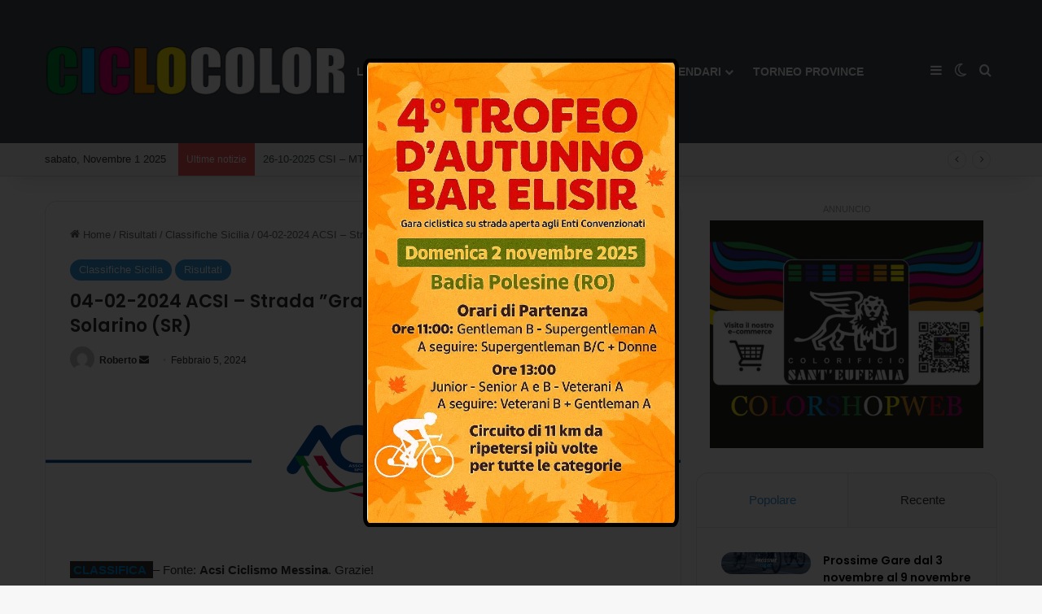

--- FILE ---
content_type: text/html; charset=UTF-8
request_url: https://www.ciclocolor.com/risultati/04-02-2024-acsi-strada-gran-premio-citta-di-solarino-a-solarino-sr/
body_size: 32015
content:
<!DOCTYPE html>
<html lang="it-IT" class="" data-skin="light" prefix="og: http://ogp.me/ns#">
<head>
	<meta charset="UTF-8" />
	<link rel="profile" href="https://gmpg.org/xfn/11" />
	<title>04-02-2024 ACSI &#8211; Strada ”Gran Premio Città di Solarino&#8221; a Solarino (SR) &#8211; Ciclocolor Blog: Ciclismo in Italia</title>
<meta name='robots' content='max-image-preview:large' />
	<style>img:is([sizes="auto" i], [sizes^="auto," i]) { contain-intrinsic-size: 3000px 1500px }</style>
	<script>
	window['gtag_enable_tcf_support'] = true;
</script>
<link rel='dns-prefetch' href='//track.eadv.it' />
<link rel='dns-prefetch' href='//stats.wp.com' />
<link rel='dns-prefetch' href='//widgets.wp.com' />
<link rel='dns-prefetch' href='//s0.wp.com' />
<link rel='dns-prefetch' href='//0.gravatar.com' />
<link rel='dns-prefetch' href='//1.gravatar.com' />
<link rel='dns-prefetch' href='//2.gravatar.com' />
<link rel="alternate" type="application/rss+xml" title="Ciclocolor Blog: Ciclismo in Italia &raquo; Feed" href="https://www.ciclocolor.com/feed/" />
<link rel="alternate" type="application/rss+xml" title="Ciclocolor Blog: Ciclismo in Italia &raquo; Feed dei commenti" href="https://www.ciclocolor.com/comments/feed/" />
		<script type="text/javascript">
			try {
				if( 'undefined' != typeof localStorage ){
					var tieSkin = localStorage.getItem('tie-skin');
				}

				
				var html = document.getElementsByTagName('html')[0].classList,
						htmlSkin = 'light';

				if( html.contains('dark-skin') ){
					htmlSkin = 'dark';
				}

				if( tieSkin != null && tieSkin != htmlSkin ){
					html.add('tie-skin-inverted');
					var tieSkinInverted = true;
				}

				if( tieSkin == 'dark' ){
					html.add('dark-skin');
				}
				else if( tieSkin == 'light' ){
					html.remove( 'dark-skin' );
				}
				
			} catch(e) { console.log( e ) }

		</script>
		
		<style type="text/css">
			:root{				
			--tie-preset-gradient-1: linear-gradient(135deg, rgba(6, 147, 227, 1) 0%, rgb(155, 81, 224) 100%);
			--tie-preset-gradient-2: linear-gradient(135deg, rgb(122, 220, 180) 0%, rgb(0, 208, 130) 100%);
			--tie-preset-gradient-3: linear-gradient(135deg, rgba(252, 185, 0, 1) 0%, rgba(255, 105, 0, 1) 100%);
			--tie-preset-gradient-4: linear-gradient(135deg, rgba(255, 105, 0, 1) 0%, rgb(207, 46, 46) 100%);
			--tie-preset-gradient-5: linear-gradient(135deg, rgb(238, 238, 238) 0%, rgb(169, 184, 195) 100%);
			--tie-preset-gradient-6: linear-gradient(135deg, rgb(74, 234, 220) 0%, rgb(151, 120, 209) 20%, rgb(207, 42, 186) 40%, rgb(238, 44, 130) 60%, rgb(251, 105, 98) 80%, rgb(254, 248, 76) 100%);
			--tie-preset-gradient-7: linear-gradient(135deg, rgb(255, 206, 236) 0%, rgb(152, 150, 240) 100%);
			--tie-preset-gradient-8: linear-gradient(135deg, rgb(254, 205, 165) 0%, rgb(254, 45, 45) 50%, rgb(107, 0, 62) 100%);
			--tie-preset-gradient-9: linear-gradient(135deg, rgb(255, 203, 112) 0%, rgb(199, 81, 192) 50%, rgb(65, 88, 208) 100%);
			--tie-preset-gradient-10: linear-gradient(135deg, rgb(255, 245, 203) 0%, rgb(182, 227, 212) 50%, rgb(51, 167, 181) 100%);
			--tie-preset-gradient-11: linear-gradient(135deg, rgb(202, 248, 128) 0%, rgb(113, 206, 126) 100%);
			--tie-preset-gradient-12: linear-gradient(135deg, rgb(2, 3, 129) 0%, rgb(40, 116, 252) 100%);
			--tie-preset-gradient-13: linear-gradient(135deg, #4D34FA, #ad34fa);
			--tie-preset-gradient-14: linear-gradient(135deg, #0057FF, #31B5FF);
			--tie-preset-gradient-15: linear-gradient(135deg, #FF007A, #FF81BD);
			--tie-preset-gradient-16: linear-gradient(135deg, #14111E, #4B4462);
			--tie-preset-gradient-17: linear-gradient(135deg, #F32758, #FFC581);

			
					--main-nav-background: #1f2024;
					--main-nav-secondry-background: rgba(0,0,0,0.2);
					--main-nav-primary-color: #0088ff;
					--main-nav-contrast-primary-color: #FFFFFF;
					--main-nav-text-color: #FFFFFF;
					--main-nav-secondry-text-color: rgba(225,255,255,0.5);
					--main-nav-main-border-color: rgba(255,255,255,0.07);
					--main-nav-secondry-border-color: rgba(255,255,255,0.04);
				--tie-buttons-radius: 100px;
			}
		</style>
	
<meta property="og:title" content="04-02-2024 ACSI &#8211; Strada ”Gran Premio Città di Solarino&#8221; a Solarino (SR) - Ciclocolor Blog: Ciclismo in Italia" />
<meta property="og:type" content="article" />
<meta property="og:description" content="CLASSIFICA – Fonte: Acsi Ciclismo Messina. Grazie! ”Gran Premio Città di Solarino” gara valida come" />
<meta property="og:url" content="https://www.ciclocolor.com/risultati/04-02-2024-acsi-strada-gran-premio-citta-di-solarino-a-solarino-sr/" />
<meta property="og:site_name" content="Ciclocolor Blog: Ciclismo in Italia" />
<meta property="og:image" content="https://www.ciclocolor.com/wp-content/uploads/2023/11/ACSI-Logo-copertina-eventi.png" />
<meta name="viewport" content="width=device-width, initial-scale=1.0" /><script type="text/javascript">
/* <![CDATA[ */
window._wpemojiSettings = {"baseUrl":"https:\/\/s.w.org\/images\/core\/emoji\/16.0.1\/72x72\/","ext":".png","svgUrl":"https:\/\/s.w.org\/images\/core\/emoji\/16.0.1\/svg\/","svgExt":".svg","source":{"concatemoji":"https:\/\/www.ciclocolor.com\/wp-includes\/js\/wp-emoji-release.min.js?ver=6.8.3"}};
/*! This file is auto-generated */
!function(s,n){var o,i,e;function c(e){try{var t={supportTests:e,timestamp:(new Date).valueOf()};sessionStorage.setItem(o,JSON.stringify(t))}catch(e){}}function p(e,t,n){e.clearRect(0,0,e.canvas.width,e.canvas.height),e.fillText(t,0,0);var t=new Uint32Array(e.getImageData(0,0,e.canvas.width,e.canvas.height).data),a=(e.clearRect(0,0,e.canvas.width,e.canvas.height),e.fillText(n,0,0),new Uint32Array(e.getImageData(0,0,e.canvas.width,e.canvas.height).data));return t.every(function(e,t){return e===a[t]})}function u(e,t){e.clearRect(0,0,e.canvas.width,e.canvas.height),e.fillText(t,0,0);for(var n=e.getImageData(16,16,1,1),a=0;a<n.data.length;a++)if(0!==n.data[a])return!1;return!0}function f(e,t,n,a){switch(t){case"flag":return n(e,"\ud83c\udff3\ufe0f\u200d\u26a7\ufe0f","\ud83c\udff3\ufe0f\u200b\u26a7\ufe0f")?!1:!n(e,"\ud83c\udde8\ud83c\uddf6","\ud83c\udde8\u200b\ud83c\uddf6")&&!n(e,"\ud83c\udff4\udb40\udc67\udb40\udc62\udb40\udc65\udb40\udc6e\udb40\udc67\udb40\udc7f","\ud83c\udff4\u200b\udb40\udc67\u200b\udb40\udc62\u200b\udb40\udc65\u200b\udb40\udc6e\u200b\udb40\udc67\u200b\udb40\udc7f");case"emoji":return!a(e,"\ud83e\udedf")}return!1}function g(e,t,n,a){var r="undefined"!=typeof WorkerGlobalScope&&self instanceof WorkerGlobalScope?new OffscreenCanvas(300,150):s.createElement("canvas"),o=r.getContext("2d",{willReadFrequently:!0}),i=(o.textBaseline="top",o.font="600 32px Arial",{});return e.forEach(function(e){i[e]=t(o,e,n,a)}),i}function t(e){var t=s.createElement("script");t.src=e,t.defer=!0,s.head.appendChild(t)}"undefined"!=typeof Promise&&(o="wpEmojiSettingsSupports",i=["flag","emoji"],n.supports={everything:!0,everythingExceptFlag:!0},e=new Promise(function(e){s.addEventListener("DOMContentLoaded",e,{once:!0})}),new Promise(function(t){var n=function(){try{var e=JSON.parse(sessionStorage.getItem(o));if("object"==typeof e&&"number"==typeof e.timestamp&&(new Date).valueOf()<e.timestamp+604800&&"object"==typeof e.supportTests)return e.supportTests}catch(e){}return null}();if(!n){if("undefined"!=typeof Worker&&"undefined"!=typeof OffscreenCanvas&&"undefined"!=typeof URL&&URL.createObjectURL&&"undefined"!=typeof Blob)try{var e="postMessage("+g.toString()+"("+[JSON.stringify(i),f.toString(),p.toString(),u.toString()].join(",")+"));",a=new Blob([e],{type:"text/javascript"}),r=new Worker(URL.createObjectURL(a),{name:"wpTestEmojiSupports"});return void(r.onmessage=function(e){c(n=e.data),r.terminate(),t(n)})}catch(e){}c(n=g(i,f,p,u))}t(n)}).then(function(e){for(var t in e)n.supports[t]=e[t],n.supports.everything=n.supports.everything&&n.supports[t],"flag"!==t&&(n.supports.everythingExceptFlag=n.supports.everythingExceptFlag&&n.supports[t]);n.supports.everythingExceptFlag=n.supports.everythingExceptFlag&&!n.supports.flag,n.DOMReady=!1,n.readyCallback=function(){n.DOMReady=!0}}).then(function(){return e}).then(function(){var e;n.supports.everything||(n.readyCallback(),(e=n.source||{}).concatemoji?t(e.concatemoji):e.wpemoji&&e.twemoji&&(t(e.twemoji),t(e.wpemoji)))}))}((window,document),window._wpemojiSettings);
/* ]]> */
</script>

<link rel='stylesheet' id='jetpack_related-posts-css' href='https://www.ciclocolor.com/wp-content/plugins/jetpack/modules/related-posts/related-posts.css?ver=20240116' type='text/css' media='all' />
<link rel='stylesheet' id='mec-select2-style-css' href='https://www.ciclocolor.com/wp-content/plugins/modern-events-calendar/assets/packages/select2/select2.min.css?ver=7.27.0' type='text/css' media='all' />
<link rel='stylesheet' id='mec-font-icons-css' href='https://www.ciclocolor.com/wp-content/plugins/modern-events-calendar/assets/css/iconfonts.css?ver=7.27.0' type='text/css' media='all' />
<link rel='stylesheet' id='mec-frontend-style-css' href='https://www.ciclocolor.com/wp-content/plugins/modern-events-calendar/assets/css/frontend.min.css?ver=7.27.0' type='text/css' media='all' />
<link rel='stylesheet' id='mec-tooltip-style-css' href='https://www.ciclocolor.com/wp-content/plugins/modern-events-calendar/assets/packages/tooltip/tooltip.css?ver=7.27.0' type='text/css' media='all' />
<link rel='stylesheet' id='mec-tooltip-shadow-style-css' href='https://www.ciclocolor.com/wp-content/plugins/modern-events-calendar/assets/packages/tooltip/tooltipster-sideTip-shadow.min.css?ver=7.27.0' type='text/css' media='all' />
<link rel='stylesheet' id='featherlight-css' href='https://www.ciclocolor.com/wp-content/plugins/modern-events-calendar/assets/packages/featherlight/featherlight.css?ver=7.27.0' type='text/css' media='all' />
<link rel='stylesheet' id='mec-lity-style-css' href='https://www.ciclocolor.com/wp-content/plugins/modern-events-calendar/assets/packages/lity/lity.min.css?ver=7.27.0' type='text/css' media='all' />
<link rel='stylesheet' id='mec-general-calendar-style-css' href='https://www.ciclocolor.com/wp-content/plugins/modern-events-calendar/assets/css/mec-general-calendar.css?ver=7.27.0' type='text/css' media='all' />
<style id='wp-emoji-styles-inline-css' type='text/css'>

	img.wp-smiley, img.emoji {
		display: inline !important;
		border: none !important;
		box-shadow: none !important;
		height: 1em !important;
		width: 1em !important;
		margin: 0 0.07em !important;
		vertical-align: -0.1em !important;
		background: none !important;
		padding: 0 !important;
	}
</style>
<link rel='stylesheet' id='wp-block-library-css' href='https://www.ciclocolor.com/wp-includes/css/dist/block-library/style.min.css?ver=6.8.3' type='text/css' media='all' />
<style id='wp-block-library-theme-inline-css' type='text/css'>
.wp-block-audio :where(figcaption){color:#555;font-size:13px;text-align:center}.is-dark-theme .wp-block-audio :where(figcaption){color:#ffffffa6}.wp-block-audio{margin:0 0 1em}.wp-block-code{border:1px solid #ccc;border-radius:4px;font-family:Menlo,Consolas,monaco,monospace;padding:.8em 1em}.wp-block-embed :where(figcaption){color:#555;font-size:13px;text-align:center}.is-dark-theme .wp-block-embed :where(figcaption){color:#ffffffa6}.wp-block-embed{margin:0 0 1em}.blocks-gallery-caption{color:#555;font-size:13px;text-align:center}.is-dark-theme .blocks-gallery-caption{color:#ffffffa6}:root :where(.wp-block-image figcaption){color:#555;font-size:13px;text-align:center}.is-dark-theme :root :where(.wp-block-image figcaption){color:#ffffffa6}.wp-block-image{margin:0 0 1em}.wp-block-pullquote{border-bottom:4px solid;border-top:4px solid;color:currentColor;margin-bottom:1.75em}.wp-block-pullquote cite,.wp-block-pullquote footer,.wp-block-pullquote__citation{color:currentColor;font-size:.8125em;font-style:normal;text-transform:uppercase}.wp-block-quote{border-left:.25em solid;margin:0 0 1.75em;padding-left:1em}.wp-block-quote cite,.wp-block-quote footer{color:currentColor;font-size:.8125em;font-style:normal;position:relative}.wp-block-quote:where(.has-text-align-right){border-left:none;border-right:.25em solid;padding-left:0;padding-right:1em}.wp-block-quote:where(.has-text-align-center){border:none;padding-left:0}.wp-block-quote.is-large,.wp-block-quote.is-style-large,.wp-block-quote:where(.is-style-plain){border:none}.wp-block-search .wp-block-search__label{font-weight:700}.wp-block-search__button{border:1px solid #ccc;padding:.375em .625em}:where(.wp-block-group.has-background){padding:1.25em 2.375em}.wp-block-separator.has-css-opacity{opacity:.4}.wp-block-separator{border:none;border-bottom:2px solid;margin-left:auto;margin-right:auto}.wp-block-separator.has-alpha-channel-opacity{opacity:1}.wp-block-separator:not(.is-style-wide):not(.is-style-dots){width:100px}.wp-block-separator.has-background:not(.is-style-dots){border-bottom:none;height:1px}.wp-block-separator.has-background:not(.is-style-wide):not(.is-style-dots){height:2px}.wp-block-table{margin:0 0 1em}.wp-block-table td,.wp-block-table th{word-break:normal}.wp-block-table :where(figcaption){color:#555;font-size:13px;text-align:center}.is-dark-theme .wp-block-table :where(figcaption){color:#ffffffa6}.wp-block-video :where(figcaption){color:#555;font-size:13px;text-align:center}.is-dark-theme .wp-block-video :where(figcaption){color:#ffffffa6}.wp-block-video{margin:0 0 1em}:root :where(.wp-block-template-part.has-background){margin-bottom:0;margin-top:0;padding:1.25em 2.375em}
</style>
<style id='classic-theme-styles-inline-css' type='text/css'>
/*! This file is auto-generated */
.wp-block-button__link{color:#fff;background-color:#32373c;border-radius:9999px;box-shadow:none;text-decoration:none;padding:calc(.667em + 2px) calc(1.333em + 2px);font-size:1.125em}.wp-block-file__button{background:#32373c;color:#fff;text-decoration:none}
</style>
<link rel='stylesheet' id='mediaelement-css' href='https://www.ciclocolor.com/wp-includes/js/mediaelement/mediaelementplayer-legacy.min.css?ver=4.2.17' type='text/css' media='all' />
<link rel='stylesheet' id='wp-mediaelement-css' href='https://www.ciclocolor.com/wp-includes/js/mediaelement/wp-mediaelement.min.css?ver=6.8.3' type='text/css' media='all' />
<style id='jetpack-sharing-buttons-style-inline-css' type='text/css'>
.jetpack-sharing-buttons__services-list{display:flex;flex-direction:row;flex-wrap:wrap;gap:0;list-style-type:none;margin:5px;padding:0}.jetpack-sharing-buttons__services-list.has-small-icon-size{font-size:12px}.jetpack-sharing-buttons__services-list.has-normal-icon-size{font-size:16px}.jetpack-sharing-buttons__services-list.has-large-icon-size{font-size:24px}.jetpack-sharing-buttons__services-list.has-huge-icon-size{font-size:36px}@media print{.jetpack-sharing-buttons__services-list{display:none!important}}.editor-styles-wrapper .wp-block-jetpack-sharing-buttons{gap:0;padding-inline-start:0}ul.jetpack-sharing-buttons__services-list.has-background{padding:1.25em 2.375em}
</style>
<style id='global-styles-inline-css' type='text/css'>
:root{--wp--preset--aspect-ratio--square: 1;--wp--preset--aspect-ratio--4-3: 4/3;--wp--preset--aspect-ratio--3-4: 3/4;--wp--preset--aspect-ratio--3-2: 3/2;--wp--preset--aspect-ratio--2-3: 2/3;--wp--preset--aspect-ratio--16-9: 16/9;--wp--preset--aspect-ratio--9-16: 9/16;--wp--preset--color--black: #000000;--wp--preset--color--cyan-bluish-gray: #abb8c3;--wp--preset--color--white: #ffffff;--wp--preset--color--pale-pink: #f78da7;--wp--preset--color--vivid-red: #cf2e2e;--wp--preset--color--luminous-vivid-orange: #ff6900;--wp--preset--color--luminous-vivid-amber: #fcb900;--wp--preset--color--light-green-cyan: #7bdcb5;--wp--preset--color--vivid-green-cyan: #00d084;--wp--preset--color--pale-cyan-blue: #8ed1fc;--wp--preset--color--vivid-cyan-blue: #0693e3;--wp--preset--color--vivid-purple: #9b51e0;--wp--preset--color--global-color: #3498db;--wp--preset--gradient--vivid-cyan-blue-to-vivid-purple: linear-gradient(135deg,rgba(6,147,227,1) 0%,rgb(155,81,224) 100%);--wp--preset--gradient--light-green-cyan-to-vivid-green-cyan: linear-gradient(135deg,rgb(122,220,180) 0%,rgb(0,208,130) 100%);--wp--preset--gradient--luminous-vivid-amber-to-luminous-vivid-orange: linear-gradient(135deg,rgba(252,185,0,1) 0%,rgba(255,105,0,1) 100%);--wp--preset--gradient--luminous-vivid-orange-to-vivid-red: linear-gradient(135deg,rgba(255,105,0,1) 0%,rgb(207,46,46) 100%);--wp--preset--gradient--very-light-gray-to-cyan-bluish-gray: linear-gradient(135deg,rgb(238,238,238) 0%,rgb(169,184,195) 100%);--wp--preset--gradient--cool-to-warm-spectrum: linear-gradient(135deg,rgb(74,234,220) 0%,rgb(151,120,209) 20%,rgb(207,42,186) 40%,rgb(238,44,130) 60%,rgb(251,105,98) 80%,rgb(254,248,76) 100%);--wp--preset--gradient--blush-light-purple: linear-gradient(135deg,rgb(255,206,236) 0%,rgb(152,150,240) 100%);--wp--preset--gradient--blush-bordeaux: linear-gradient(135deg,rgb(254,205,165) 0%,rgb(254,45,45) 50%,rgb(107,0,62) 100%);--wp--preset--gradient--luminous-dusk: linear-gradient(135deg,rgb(255,203,112) 0%,rgb(199,81,192) 50%,rgb(65,88,208) 100%);--wp--preset--gradient--pale-ocean: linear-gradient(135deg,rgb(255,245,203) 0%,rgb(182,227,212) 50%,rgb(51,167,181) 100%);--wp--preset--gradient--electric-grass: linear-gradient(135deg,rgb(202,248,128) 0%,rgb(113,206,126) 100%);--wp--preset--gradient--midnight: linear-gradient(135deg,rgb(2,3,129) 0%,rgb(40,116,252) 100%);--wp--preset--font-size--small: 13px;--wp--preset--font-size--medium: 20px;--wp--preset--font-size--large: 36px;--wp--preset--font-size--x-large: 42px;--wp--preset--spacing--20: 0.44rem;--wp--preset--spacing--30: 0.67rem;--wp--preset--spacing--40: 1rem;--wp--preset--spacing--50: 1.5rem;--wp--preset--spacing--60: 2.25rem;--wp--preset--spacing--70: 3.38rem;--wp--preset--spacing--80: 5.06rem;--wp--preset--shadow--natural: 6px 6px 9px rgba(0, 0, 0, 0.2);--wp--preset--shadow--deep: 12px 12px 50px rgba(0, 0, 0, 0.4);--wp--preset--shadow--sharp: 6px 6px 0px rgba(0, 0, 0, 0.2);--wp--preset--shadow--outlined: 6px 6px 0px -3px rgba(255, 255, 255, 1), 6px 6px rgba(0, 0, 0, 1);--wp--preset--shadow--crisp: 6px 6px 0px rgba(0, 0, 0, 1);}:where(.is-layout-flex){gap: 0.5em;}:where(.is-layout-grid){gap: 0.5em;}body .is-layout-flex{display: flex;}.is-layout-flex{flex-wrap: wrap;align-items: center;}.is-layout-flex > :is(*, div){margin: 0;}body .is-layout-grid{display: grid;}.is-layout-grid > :is(*, div){margin: 0;}:where(.wp-block-columns.is-layout-flex){gap: 2em;}:where(.wp-block-columns.is-layout-grid){gap: 2em;}:where(.wp-block-post-template.is-layout-flex){gap: 1.25em;}:where(.wp-block-post-template.is-layout-grid){gap: 1.25em;}.has-black-color{color: var(--wp--preset--color--black) !important;}.has-cyan-bluish-gray-color{color: var(--wp--preset--color--cyan-bluish-gray) !important;}.has-white-color{color: var(--wp--preset--color--white) !important;}.has-pale-pink-color{color: var(--wp--preset--color--pale-pink) !important;}.has-vivid-red-color{color: var(--wp--preset--color--vivid-red) !important;}.has-luminous-vivid-orange-color{color: var(--wp--preset--color--luminous-vivid-orange) !important;}.has-luminous-vivid-amber-color{color: var(--wp--preset--color--luminous-vivid-amber) !important;}.has-light-green-cyan-color{color: var(--wp--preset--color--light-green-cyan) !important;}.has-vivid-green-cyan-color{color: var(--wp--preset--color--vivid-green-cyan) !important;}.has-pale-cyan-blue-color{color: var(--wp--preset--color--pale-cyan-blue) !important;}.has-vivid-cyan-blue-color{color: var(--wp--preset--color--vivid-cyan-blue) !important;}.has-vivid-purple-color{color: var(--wp--preset--color--vivid-purple) !important;}.has-black-background-color{background-color: var(--wp--preset--color--black) !important;}.has-cyan-bluish-gray-background-color{background-color: var(--wp--preset--color--cyan-bluish-gray) !important;}.has-white-background-color{background-color: var(--wp--preset--color--white) !important;}.has-pale-pink-background-color{background-color: var(--wp--preset--color--pale-pink) !important;}.has-vivid-red-background-color{background-color: var(--wp--preset--color--vivid-red) !important;}.has-luminous-vivid-orange-background-color{background-color: var(--wp--preset--color--luminous-vivid-orange) !important;}.has-luminous-vivid-amber-background-color{background-color: var(--wp--preset--color--luminous-vivid-amber) !important;}.has-light-green-cyan-background-color{background-color: var(--wp--preset--color--light-green-cyan) !important;}.has-vivid-green-cyan-background-color{background-color: var(--wp--preset--color--vivid-green-cyan) !important;}.has-pale-cyan-blue-background-color{background-color: var(--wp--preset--color--pale-cyan-blue) !important;}.has-vivid-cyan-blue-background-color{background-color: var(--wp--preset--color--vivid-cyan-blue) !important;}.has-vivid-purple-background-color{background-color: var(--wp--preset--color--vivid-purple) !important;}.has-black-border-color{border-color: var(--wp--preset--color--black) !important;}.has-cyan-bluish-gray-border-color{border-color: var(--wp--preset--color--cyan-bluish-gray) !important;}.has-white-border-color{border-color: var(--wp--preset--color--white) !important;}.has-pale-pink-border-color{border-color: var(--wp--preset--color--pale-pink) !important;}.has-vivid-red-border-color{border-color: var(--wp--preset--color--vivid-red) !important;}.has-luminous-vivid-orange-border-color{border-color: var(--wp--preset--color--luminous-vivid-orange) !important;}.has-luminous-vivid-amber-border-color{border-color: var(--wp--preset--color--luminous-vivid-amber) !important;}.has-light-green-cyan-border-color{border-color: var(--wp--preset--color--light-green-cyan) !important;}.has-vivid-green-cyan-border-color{border-color: var(--wp--preset--color--vivid-green-cyan) !important;}.has-pale-cyan-blue-border-color{border-color: var(--wp--preset--color--pale-cyan-blue) !important;}.has-vivid-cyan-blue-border-color{border-color: var(--wp--preset--color--vivid-cyan-blue) !important;}.has-vivid-purple-border-color{border-color: var(--wp--preset--color--vivid-purple) !important;}.has-vivid-cyan-blue-to-vivid-purple-gradient-background{background: var(--wp--preset--gradient--vivid-cyan-blue-to-vivid-purple) !important;}.has-light-green-cyan-to-vivid-green-cyan-gradient-background{background: var(--wp--preset--gradient--light-green-cyan-to-vivid-green-cyan) !important;}.has-luminous-vivid-amber-to-luminous-vivid-orange-gradient-background{background: var(--wp--preset--gradient--luminous-vivid-amber-to-luminous-vivid-orange) !important;}.has-luminous-vivid-orange-to-vivid-red-gradient-background{background: var(--wp--preset--gradient--luminous-vivid-orange-to-vivid-red) !important;}.has-very-light-gray-to-cyan-bluish-gray-gradient-background{background: var(--wp--preset--gradient--very-light-gray-to-cyan-bluish-gray) !important;}.has-cool-to-warm-spectrum-gradient-background{background: var(--wp--preset--gradient--cool-to-warm-spectrum) !important;}.has-blush-light-purple-gradient-background{background: var(--wp--preset--gradient--blush-light-purple) !important;}.has-blush-bordeaux-gradient-background{background: var(--wp--preset--gradient--blush-bordeaux) !important;}.has-luminous-dusk-gradient-background{background: var(--wp--preset--gradient--luminous-dusk) !important;}.has-pale-ocean-gradient-background{background: var(--wp--preset--gradient--pale-ocean) !important;}.has-electric-grass-gradient-background{background: var(--wp--preset--gradient--electric-grass) !important;}.has-midnight-gradient-background{background: var(--wp--preset--gradient--midnight) !important;}.has-small-font-size{font-size: var(--wp--preset--font-size--small) !important;}.has-medium-font-size{font-size: var(--wp--preset--font-size--medium) !important;}.has-large-font-size{font-size: var(--wp--preset--font-size--large) !important;}.has-x-large-font-size{font-size: var(--wp--preset--font-size--x-large) !important;}
:where(.wp-block-post-template.is-layout-flex){gap: 1.25em;}:where(.wp-block-post-template.is-layout-grid){gap: 1.25em;}
:where(.wp-block-columns.is-layout-flex){gap: 2em;}:where(.wp-block-columns.is-layout-grid){gap: 2em;}
:root :where(.wp-block-pullquote){font-size: 1.5em;line-height: 1.6;}
</style>
<link rel='stylesheet' id='igd-dashicons-css' href='https://www.ciclocolor.com/wp-includes/css/dashicons.min.css?ver=1.5.3' type='text/css' media='all' />
<link rel='stylesheet' id='theme.css-css' href='https://www.ciclocolor.com/wp-content/plugins/popup-builder/public/css/theme.css?ver=4.4.2' type='text/css' media='all' />
<link rel='stylesheet' id='jetpack_likes-css' href='https://www.ciclocolor.com/wp-content/plugins/jetpack/modules/likes/style.css?ver=15.1.1' type='text/css' media='all' />
<link rel='stylesheet' id='tie-css-base-css' href='https://www.ciclocolor.com/wp-content/themes/jannah/assets/css/base.min.css?ver=7.6.2' type='text/css' media='all' />
<link rel='stylesheet' id='tie-css-styles-css' href='https://www.ciclocolor.com/wp-content/themes/jannah/assets/css/style.min.css?ver=7.6.2' type='text/css' media='all' />
<link rel='stylesheet' id='tie-css-widgets-css' href='https://www.ciclocolor.com/wp-content/themes/jannah/assets/css/widgets.min.css?ver=7.6.2' type='text/css' media='all' />
<link rel='stylesheet' id='tie-css-helpers-css' href='https://www.ciclocolor.com/wp-content/themes/jannah/assets/css/helpers.min.css?ver=7.6.2' type='text/css' media='all' />
<link rel='stylesheet' id='tie-fontawesome5-css' href='https://www.ciclocolor.com/wp-content/themes/jannah/assets/css/fontawesome.css?ver=7.6.2' type='text/css' media='all' />
<link rel='stylesheet' id='tie-css-ilightbox-css' href='https://www.ciclocolor.com/wp-content/themes/jannah/assets/ilightbox/dark-skin/skin.css?ver=7.6.2' type='text/css' media='all' />
<link rel='stylesheet' id='tie-css-shortcodes-css' href='https://www.ciclocolor.com/wp-content/themes/jannah/assets/css/plugins/shortcodes.min.css?ver=7.6.2' type='text/css' media='all' />
<link rel='stylesheet' id='tie-css-single-css' href='https://www.ciclocolor.com/wp-content/themes/jannah/assets/css/single.min.css?ver=7.6.2' type='text/css' media='all' />
<link rel='stylesheet' id='tie-css-print-css' href='https://www.ciclocolor.com/wp-content/themes/jannah/assets/css/print.css?ver=7.6.2' type='text/css' media='print' />
<style id='tie-css-print-inline-css' type='text/css'>
.wf-active .logo-text,.wf-active h1,.wf-active h2,.wf-active h3,.wf-active h4,.wf-active h5,.wf-active h6,.wf-active .the-subtitle{font-family: 'Poppins';}#main-nav .main-menu > ul > li > a{text-transform: uppercase;}.entry-header h1.entry-title{font-size: 22px;}:root:root{--brand-color: #3498db;--dark-brand-color: #0266a9;--bright-color: #FFFFFF;--base-color: #2c2f34;}#reading-position-indicator{box-shadow: 0 0 10px rgba( 52,152,219,0.7);}:root:root{--brand-color: #3498db;--dark-brand-color: #0266a9;--bright-color: #FFFFFF;--base-color: #2c2f34;}#reading-position-indicator{box-shadow: 0 0 10px rgba( 52,152,219,0.7);}#tie-container a.post-title:hover,#tie-container .post-title a:hover,#tie-container .thumb-overlay .thumb-title a:hover{background-size: 100% 2px;text-decoration: none !important;}a.post-title,.post-title a{background-image: linear-gradient(to bottom,#000 0%,#000 98%);background-size: 0 1px;background-repeat: no-repeat;background-position: left 100%;color: #000;}.dark-skin a.post-title,.dark-skin .post-title a{color: #fff;background-image: linear-gradient(to bottom,#fff 0%,#fff 98%);}#top-nav,#top-nav .sub-menu,#top-nav .comp-sub-menu,#top-nav .ticker-content,#top-nav .ticker-swipe,.top-nav-boxed #top-nav .topbar-wrapper,.top-nav-dark .top-menu ul,#autocomplete-suggestions.search-in-top-nav{background-color : #eff0f1;}#top-nav *,#autocomplete-suggestions.search-in-top-nav{border-color: rgba( #000000,0.08);}#top-nav .icon-basecloud-bg:after{color: #eff0f1;}#top-nav a:not(:hover),#top-nav input,#top-nav #search-submit,#top-nav .fa-spinner,#top-nav .dropdown-social-icons li a span,#top-nav .components > li .social-link:not(:hover) span,#autocomplete-suggestions.search-in-top-nav a{color: #434955;}#top-nav input::-moz-placeholder{color: #434955;}#top-nav input:-moz-placeholder{color: #434955;}#top-nav input:-ms-input-placeholder{color: #434955;}#top-nav input::-webkit-input-placeholder{color: #434955;}#top-nav,.search-in-top-nav{--tie-buttons-color: #3498db;--tie-buttons-border-color: #3498db;--tie-buttons-text: #FFFFFF;--tie-buttons-hover-color: #167abd;}#top-nav a:hover,#top-nav .menu li:hover > a,#top-nav .menu > .tie-current-menu > a,#top-nav .components > li:hover > a,#top-nav .components #search-submit:hover,#autocomplete-suggestions.search-in-top-nav .post-title a:hover{color: #3498db;}#top-nav,#top-nav .comp-sub-menu,#top-nav .tie-weather-widget{color: #333333;}#autocomplete-suggestions.search-in-top-nav .post-meta,#autocomplete-suggestions.search-in-top-nav .post-meta a:not(:hover){color: rgba( 51,51,51,0.7 );}#top-nav .weather-icon .icon-cloud,#top-nav .weather-icon .icon-basecloud-bg,#top-nav .weather-icon .icon-cloud-behind{color: #333333 !important;}#main-nav,#main-nav .menu-sub-content,#main-nav .comp-sub-menu,#main-nav ul.cats-vertical li a.is-active,#main-nav ul.cats-vertical li a:hover,#autocomplete-suggestions.search-in-main-nav{background-color: #434955;}#main-nav{border-width: 0;}#theme-header #main-nav:not(.fixed-nav){bottom: 0;}#main-nav .icon-basecloud-bg:after{color: #434955;}#autocomplete-suggestions.search-in-main-nav{border-color: rgba(255,255,255,0.07);}.main-nav-boxed #main-nav .main-menu-wrapper{border-width: 0;}#main-nav a:not(:hover),#main-nav a.social-link:not(:hover) span,#main-nav .dropdown-social-icons li a span,#autocomplete-suggestions.search-in-main-nav a{color: #ffffff;}.main-nav,.search-in-main-nav{--main-nav-primary-color: #3498db;--tie-buttons-color: #3498db;--tie-buttons-border-color: #3498db;--tie-buttons-text: #FFFFFF;--tie-buttons-hover-color: #167abd;}#main-nav .mega-links-head:after,#main-nav .cats-horizontal a.is-active,#main-nav .cats-horizontal a:hover,#main-nav .spinner > div{background-color: #3498db;}#main-nav .menu ul li:hover > a,#main-nav .menu ul li.current-menu-item:not(.mega-link-column) > a,#main-nav .components a:hover,#main-nav .components > li:hover > a,#main-nav #search-submit:hover,#main-nav .cats-vertical a.is-active,#main-nav .cats-vertical a:hover,#main-nav .mega-menu .post-meta a:hover,#main-nav .mega-menu .post-box-title a:hover,#autocomplete-suggestions.search-in-main-nav a:hover,#main-nav .spinner-circle:after{color: #3498db;}#main-nav .menu > li.tie-current-menu > a,#main-nav .menu > li:hover > a,.theme-header #main-nav .mega-menu .cats-horizontal a.is-active,.theme-header #main-nav .mega-menu .cats-horizontal a:hover{color: #FFFFFF;}#main-nav .menu > li.tie-current-menu > a:before,#main-nav .menu > li:hover > a:before{border-top-color: #FFFFFF;}#main-nav,#main-nav input,#main-nav #search-submit,#main-nav .fa-spinner,#main-nav .comp-sub-menu,#main-nav .tie-weather-widget{color: #ffffff;}#main-nav input::-moz-placeholder{color: #ffffff;}#main-nav input:-moz-placeholder{color: #ffffff;}#main-nav input:-ms-input-placeholder{color: #ffffff;}#main-nav input::-webkit-input-placeholder{color: #ffffff;}#main-nav .mega-menu .post-meta,#main-nav .mega-menu .post-meta a,#autocomplete-suggestions.search-in-main-nav .post-meta{color: rgba(255,255,255,0.6);}#main-nav .weather-icon .icon-cloud,#main-nav .weather-icon .icon-basecloud-bg,#main-nav .weather-icon .icon-cloud-behind{color: #ffffff !important;}#footer{background-color: #434955;}#site-info{background-color: #363a42;}#footer .posts-list-counter .posts-list-items li.widget-post-list:before{border-color: #434955;}#footer .timeline-widget a .date:before{border-color: rgba(67,73,85,0.8);}#footer .footer-boxed-widget-area,#footer textarea,#footer input:not([type=submit]),#footer select,#footer code,#footer kbd,#footer pre,#footer samp,#footer .show-more-button,#footer .slider-links .tie-slider-nav span,#footer #wp-calendar,#footer #wp-calendar tbody td,#footer #wp-calendar thead th,#footer .widget.buddypress .item-options a{border-color: rgba(255,255,255,0.1);}#footer .social-statistics-widget .white-bg li.social-icons-item a,#footer .widget_tag_cloud .tagcloud a,#footer .latest-tweets-widget .slider-links .tie-slider-nav span,#footer .widget_layered_nav_filters a{border-color: rgba(255,255,255,0.1);}#footer .social-statistics-widget .white-bg li:before{background: rgba(255,255,255,0.1);}.site-footer #wp-calendar tbody td{background: rgba(255,255,255,0.02);}#footer .white-bg .social-icons-item a span.followers span,#footer .circle-three-cols .social-icons-item a .followers-num,#footer .circle-three-cols .social-icons-item a .followers-name{color: rgba(255,255,255,0.8);}#footer .timeline-widget ul:before,#footer .timeline-widget a:not(:hover) .date:before{background-color: #252b37;}#footer .widget-title,#footer .widget-title a:not(:hover){color: #f1c40f;}#footer,#footer textarea,#footer input:not([type='submit']),#footer select,#footer #wp-calendar tbody,#footer .tie-slider-nav li span:not(:hover),#footer .widget_categories li a:before,#footer .widget_product_categories li a:before,#footer .widget_layered_nav li a:before,#footer .widget_archive li a:before,#footer .widget_nav_menu li a:before,#footer .widget_meta li a:before,#footer .widget_pages li a:before,#footer .widget_recent_entries li a:before,#footer .widget_display_forums li a:before,#footer .widget_display_views li a:before,#footer .widget_rss li a:before,#footer .widget_display_stats dt:before,#footer .subscribe-widget-content h3,#footer .about-author .social-icons a:not(:hover) span{color: #bbbbbb;}#footer post-widget-body .meta-item,#footer .post-meta,#footer .stream-title,#footer.dark-skin .timeline-widget .date,#footer .wp-caption .wp-caption-text,#footer .rss-date{color: rgba(187,187,187,0.7);}#footer input::-moz-placeholder{color: #bbbbbb;}#footer input:-moz-placeholder{color: #bbbbbb;}#footer input:-ms-input-placeholder{color: #bbbbbb;}#footer input::-webkit-input-placeholder{color: #bbbbbb;}.tie-cat-15,.tie-cat-item-15 > span{background-color:#e67e22 !important;color:#FFFFFF !important;}.tie-cat-15:after{border-top-color:#e67e22 !important;}.tie-cat-15:hover{background-color:#c86004 !important;}.tie-cat-15:hover:after{border-top-color:#c86004 !important;}.tie-cat-23,.tie-cat-item-23 > span{background-color:#2ecc71 !important;color:#FFFFFF !important;}.tie-cat-23:after{border-top-color:#2ecc71 !important;}.tie-cat-23:hover{background-color:#10ae53 !important;}.tie-cat-23:hover:after{border-top-color:#10ae53 !important;}.tie-cat-26,.tie-cat-item-26 > span{background-color:#9b59b6 !important;color:#FFFFFF !important;}.tie-cat-26:after{border-top-color:#9b59b6 !important;}.tie-cat-26:hover{background-color:#7d3b98 !important;}.tie-cat-26:hover:after{border-top-color:#7d3b98 !important;}.tie-cat-29,.tie-cat-item-29 > span{background-color:#34495e !important;color:#FFFFFF !important;}.tie-cat-29:after{border-top-color:#34495e !important;}.tie-cat-29:hover{background-color:#162b40 !important;}.tie-cat-29:hover:after{border-top-color:#162b40 !important;}.tie-cat-30,.tie-cat-item-30 > span{background-color:#795548 !important;color:#FFFFFF !important;}.tie-cat-30:after{border-top-color:#795548 !important;}.tie-cat-30:hover{background-color:#5b372a !important;}.tie-cat-30:hover:after{border-top-color:#5b372a !important;}.tie-cat-31,.tie-cat-item-31 > span{background-color:#4CAF50 !important;color:#FFFFFF !important;}.tie-cat-31:after{border-top-color:#4CAF50 !important;}.tie-cat-31:hover{background-color:#2e9132 !important;}.tie-cat-31:hover:after{border-top-color:#2e9132 !important;}.tie-insta-header {margin-bottom: 15px;}.tie-insta-avatar a {width: 70px;height: 70px;display: block;position: relative;float: left;margin-right: 15px;margin-bottom: 15px;}.tie-insta-avatar a:before {content: "";position: absolute;width: calc(100% + 6px);height: calc(100% + 6px);left: -3px;top: -3px;border-radius: 50%;background: #d6249f;background: radial-gradient(circle at 30% 107%,#fdf497 0%,#fdf497 5%,#fd5949 45%,#d6249f 60%,#285AEB 90%);}.tie-insta-avatar a:after {position: absolute;content: "";width: calc(100% + 3px);height: calc(100% + 3px);left: -2px;top: -2px;border-radius: 50%;background: #fff;}.dark-skin .tie-insta-avatar a:after {background: #27292d;}.tie-insta-avatar img {border-radius: 50%;position: relative;z-index: 2;transition: all 0.25s;}.tie-insta-avatar img:hover {box-shadow: 0px 0px 15px 0 #6b54c6;}.tie-insta-info {font-size: 1.3em;font-weight: bold;margin-bottom: 5px;}body .mag-box .breaking,body .social-icons-widget .social-icons-item .social-link,body .widget_product_tag_cloud a,body .widget_tag_cloud a,body .post-tags a,body .widget_layered_nav_filters a,body .post-bottom-meta-title,body .post-bottom-meta a,body .post-cat,body .show-more-button,body #instagram-link.is-expanded .follow-button,body .cat-counter a + span,body .mag-box-options .slider-arrow-nav a,body .main-menu .cats-horizontal li a,body #instagram-link.is-compact,body .pages-numbers a,body .pages-nav-item,body .bp-pagination-links .page-numbers,body .fullwidth-area .widget_tag_cloud .tagcloud a,body ul.breaking-news-nav li.jnt-prev,body ul.breaking-news-nav li.jnt-next,body #tie-popup-search-mobile table.gsc-search-box{border-radius: 35px;}body .mag-box ul.breaking-news-nav li{border: 0 !important;}body #instagram-link.is-compact{padding-right: 40px;padding-left: 40px;}body .post-bottom-meta-title,body .post-bottom-meta a,body .more-link{padding-right: 15px;padding-left: 15px;}body #masonry-grid .container-wrapper .post-thumb img{border-radius: 0px;}body .video-thumbnail,body .review-item,body .review-summary,body .user-rate-wrap,body textarea,body input,body select{border-radius: 5px;}body .post-content-slideshow,body #tie-read-next,body .prev-next-post-nav .post-thumb,body .post-thumb img,body .container-wrapper,body .tie-popup-container .container-wrapper,body .widget,body .tie-grid-slider .grid-item,body .slider-vertical-navigation .slide,body .boxed-slider:not(.tie-grid-slider) .slide,body .buddypress-wrap .activity-list .load-more a,body .buddypress-wrap .activity-list .load-newest a,body .woocommerce .products .product .product-img img,body .woocommerce .products .product .product-img,body .woocommerce .woocommerce-tabs,body .woocommerce div.product .related.products,body .woocommerce div.product .up-sells.products,body .woocommerce .cart_totals,.woocommerce .cross-sells,body .big-thumb-left-box-inner,body .miscellaneous-box .posts-items li:first-child,body .single-big-img,body .masonry-with-spaces .container-wrapper .slide,body .news-gallery-items li .post-thumb,body .scroll-2-box .slide,.magazine1.archive:not(.bbpress) .entry-header-outer,.magazine1.search .entry-header-outer,.magazine1.archive:not(.bbpress) .mag-box .container-wrapper,.magazine1.search .mag-box .container-wrapper,body.magazine1 .entry-header-outer + .mag-box,body .digital-rating-static,body .entry q,body .entry blockquote,body #instagram-link.is-expanded,body.single-post .featured-area,body.post-layout-8 #content,body .footer-boxed-widget-area,body .tie-video-main-slider,body .post-thumb-overlay,body .widget_media_image img,body .stream-item-mag img,body .media-page-layout .post-element{border-radius: 15px;}#subcategories-section .container-wrapper{border-radius: 15px !important;margin-top: 15px !important;border-top-width: 1px !important;}@media (max-width: 767px) {.tie-video-main-slider iframe{border-top-right-radius: 15px;border-top-left-radius: 15px;}}.magazine1.archive:not(.bbpress) .mag-box .container-wrapper,.magazine1.search .mag-box .container-wrapper{margin-top: 15px;border-top-width: 1px;}body .section-wrapper:not(.container-full) .wide-slider-wrapper .slider-main-container,body .section-wrapper:not(.container-full) .wide-slider-three-slids-wrapper{border-radius: 15px;overflow: hidden;}body .wide-slider-nav-wrapper,body .share-buttons-bottom,body .first-post-gradient li:first-child .post-thumb:after,body .scroll-2-box .post-thumb:after{border-bottom-left-radius: 15px;border-bottom-right-radius: 15px;}body .main-menu .menu-sub-content,body .comp-sub-menu{border-bottom-left-radius: 10px;border-bottom-right-radius: 10px;}body.single-post .featured-area{overflow: hidden;}body #check-also-box.check-also-left{border-top-right-radius: 15px;border-bottom-right-radius: 15px;}body #check-also-box.check-also-right{border-top-left-radius: 15px;border-bottom-left-radius: 15px;}body .mag-box .breaking-news-nav li:last-child{border-top-right-radius: 35px;border-bottom-right-radius: 35px;}body .mag-box .breaking-title:before{border-top-left-radius: 35px;border-bottom-left-radius: 35px;}body .tabs li:last-child a,body .full-overlay-title li:not(.no-post-thumb) .block-title-overlay{border-top-right-radius: 15px;}body .center-overlay-title li:not(.no-post-thumb) .block-title-overlay,body .tabs li:first-child a{border-top-left-radius: 15px;}
</style>
<link rel="stylesheet" type="text/css" href="https://www.ciclocolor.com/wp-content/plugins/smart-slider-3/Public/SmartSlider3/Application/Frontend/Assets/dist/smartslider.min.css?ver=52073c7b" media="all">
<style data-related="n2-ss-10">div#n2-ss-10 .n2-ss-slider-1{display:grid;position:relative;}div#n2-ss-10 .n2-ss-slider-2{display:grid;position:relative;overflow:hidden;padding:0px 0px 0px 0px;border:0px solid RGBA(62,62,62,1);border-radius:0px;background-clip:padding-box;background-repeat:repeat;background-position:50% 50%;background-size:cover;background-attachment:scroll;z-index:1;}div#n2-ss-10:not(.n2-ss-loaded) .n2-ss-slider-2{background-image:none !important;}div#n2-ss-10 .n2-ss-slider-3{display:grid;grid-template-areas:'cover';position:relative;overflow:hidden;z-index:10;}div#n2-ss-10 .n2-ss-slider-3 > *{grid-area:cover;}div#n2-ss-10 .n2-ss-slide-backgrounds,div#n2-ss-10 .n2-ss-slider-3 > .n2-ss-divider{position:relative;}div#n2-ss-10 .n2-ss-slide-backgrounds{z-index:10;}div#n2-ss-10 .n2-ss-slide-backgrounds > *{overflow:hidden;}div#n2-ss-10 .n2-ss-slide-background{transform:translateX(-100000px);}div#n2-ss-10 .n2-ss-slider-4{place-self:center;position:relative;width:100%;height:100%;z-index:20;display:grid;grid-template-areas:'slide';}div#n2-ss-10 .n2-ss-slider-4 > *{grid-area:slide;}div#n2-ss-10.n2-ss-full-page--constrain-ratio .n2-ss-slider-4{height:auto;}div#n2-ss-10 .n2-ss-slide{display:grid;place-items:center;grid-auto-columns:100%;position:relative;z-index:20;-webkit-backface-visibility:hidden;transform:translateX(-100000px);}div#n2-ss-10 .n2-ss-slide{perspective:1500px;}div#n2-ss-10 .n2-ss-slide-active{z-index:21;}.n2-ss-background-animation{position:absolute;top:0;left:0;width:100%;height:100%;z-index:3;}div#n2-ss-10 .n2-ss-background-animation{position:absolute;top:0;left:0;width:100%;height:100%;z-index:3;}div#n2-ss-10 .n2-ss-background-animation .n2-ss-slide-background{z-index:auto;}div#n2-ss-10 .n2-bganim-side{position:absolute;left:0;top:0;overflow:hidden;background:RGBA(51,51,51,1);}div#n2-ss-10 .n2-bganim-tile-overlay-colored{z-index:100000;background:RGBA(51,51,51,1);}div#n2-ss-10 .n-uc-R0JepWotNzXN{padding:10px 10px 10px 10px}div#n2-ss-10 .n-uc-BZLZbnXT68CM{padding:10px 10px 10px 10px}@media (min-width: 1200px){div#n2-ss-10 [data-hide-desktopportrait="1"]{display: none !important;}}@media (orientation: landscape) and (max-width: 1199px) and (min-width: 901px),(orientation: portrait) and (max-width: 1199px) and (min-width: 701px){div#n2-ss-10 [data-hide-tabletportrait="1"]{display: none !important;}}@media (orientation: landscape) and (max-width: 900px),(orientation: portrait) and (max-width: 700px){div#n2-ss-10 [data-hide-mobileportrait="1"]{display: none !important;}}</style>
<script>(function(){this._N2=this._N2||{_r:[],_d:[],r:function(){this._r.push(arguments)},d:function(){this._d.push(arguments)}}}).call(window);</script><script src="https://www.ciclocolor.com/wp-content/plugins/smart-slider-3/Public/SmartSlider3/Application/Frontend/Assets/dist/n2.min.js?ver=52073c7b" defer async></script>
<script src="https://www.ciclocolor.com/wp-content/plugins/smart-slider-3/Public/SmartSlider3/Application/Frontend/Assets/dist/smartslider-frontend.min.js?ver=52073c7b" defer async></script>
<script src="https://www.ciclocolor.com/wp-content/plugins/smart-slider-3/Public/SmartSlider3/Slider/SliderType/Simple/Assets/dist/ss-simple.min.js?ver=52073c7b" defer async></script>
<script src="https://www.ciclocolor.com/wp-content/plugins/smart-slider-3/Public/SmartSlider3/Slider/SliderType/Simple/Assets/dist/smartslider-backgroundanimation.min.js?ver=52073c7b" defer async></script>
<script>_N2.r('documentReady',function(){_N2.r(["documentReady","smartslider-frontend","smartslider-backgroundanimation","ss-simple"],function(){new _N2.SmartSliderSimple('n2-ss-10',{"admin":false,"background.video.mobile":1,"loadingTime":2000,"alias":{"id":0,"smoothScroll":0,"slideSwitch":0,"scroll":1},"align":"normal","isDelayed":0,"responsive":{"mediaQueries":{"all":false,"desktopportrait":["(min-width: 1200px)"],"tabletportrait":["(orientation: landscape) and (max-width: 1199px) and (min-width: 901px)","(orientation: portrait) and (max-width: 1199px) and (min-width: 701px)"],"mobileportrait":["(orientation: landscape) and (max-width: 900px)","(orientation: portrait) and (max-width: 700px)"]},"base":{"slideOuterWidth":1024,"slideOuterHeight":300,"sliderWidth":1024,"sliderHeight":300,"slideWidth":1024,"slideHeight":300},"hideOn":{"desktopLandscape":false,"desktopPortrait":false,"tabletLandscape":false,"tabletPortrait":false,"mobileLandscape":false,"mobilePortrait":false},"onResizeEnabled":true,"type":"auto","sliderHeightBasedOn":"real","focusUser":1,"focusEdge":"auto","breakpoints":[{"device":"tabletPortrait","type":"max-screen-width","portraitWidth":1199,"landscapeWidth":1199},{"device":"mobilePortrait","type":"max-screen-width","portraitWidth":700,"landscapeWidth":900}],"enabledDevices":{"desktopLandscape":0,"desktopPortrait":1,"tabletLandscape":0,"tabletPortrait":1,"mobileLandscape":0,"mobilePortrait":1},"sizes":{"desktopPortrait":{"width":1024,"height":300,"max":3000,"min":1024},"tabletPortrait":{"width":701,"height":205,"customHeight":false,"max":1199,"min":701},"mobilePortrait":{"width":320,"height":93,"customHeight":false,"max":900,"min":320}},"overflowHiddenPage":0,"focus":{"offsetTop":"#wpadminbar","offsetBottom":""}},"controls":{"mousewheel":0,"touch":"horizontal","keyboard":1,"blockCarouselInteraction":1},"playWhenVisible":1,"playWhenVisibleAt":0.5,"lazyLoad":0,"lazyLoadNeighbor":0,"blockrightclick":0,"maintainSession":0,"autoplay":{"enabled":1,"start":1,"duration":6000,"autoplayLoop":1,"allowReStart":0,"pause":{"click":0,"mouse":"0","mediaStarted":1},"resume":{"click":0,"mouse":"0","mediaEnded":1,"slidechanged":0},"interval":1,"intervalModifier":"loop","intervalSlide":"current"},"perspective":1500,"layerMode":{"playOnce":0,"playFirstLayer":1,"mode":"skippable","inAnimation":"mainInEnd"},"bgAnimations":{"global":0,"color":"RGBA(51,51,51,1)","speed":"normal","slides":[{"animation":[{"type":"Flat","tiles":{"crop":true,"delay":0,"sequence":"ForwardDiagonal"},"main":{"type":"both","duration":1,"current":{"ease":"easeOutCubic","scale":0.6999999999999999555910790149937383830547332763671875},"next":{"ease":"easeOutCubic","xP":100}},"invert":{"zIndex":2,"current":{"xP":100,"scale":1},"next":{"scale":0.6999999999999999555910790149937383830547332763671875,"xP":0}}}],"speed":"normal","color":"RGBA(51,51,51,1)"},{"animation":[{"type":"Flat","tiles":{"crop":true,"delay":0,"sequence":"ForwardDiagonal"},"main":{"type":"both","duration":1,"current":{"ease":"easeOutCubic","scale":0.6999999999999999555910790149937383830547332763671875},"next":{"ease":"easeOutCubic","xP":100}},"invert":{"zIndex":2,"current":{"xP":100,"scale":1},"next":{"scale":0.6999999999999999555910790149937383830547332763671875,"xP":0}}}],"speed":"normal","color":"RGBA(51,51,51,1)"}]},"mainanimation":{"type":"fade","duration":800,"delay":0,"ease":"easeOutQuad","shiftedBackgroundAnimation":0},"carousel":1,"initCallbacks":function(){}})})});</script><script type="text/javascript" id="jquery-core-js-extra">
/* <![CDATA[ */
var SDT_DATA = {"ajaxurl":"https:\/\/www.ciclocolor.com\/wp-admin\/admin-ajax.php","siteUrl":"https:\/\/www.ciclocolor.com\/","pluginsUrl":"https:\/\/www.ciclocolor.com\/wp-content\/plugins","isAdmin":""};
/* ]]> */
</script>
<script type="text/javascript" src="https://www.ciclocolor.com/wp-includes/js/jquery/jquery.min.js?ver=3.7.1" id="jquery-core-js"></script>
<script type="text/javascript" src="https://www.ciclocolor.com/wp-includes/js/jquery/jquery-migrate.min.js?ver=3.4.1" id="jquery-migrate-js"></script>
<script type="text/javascript" id="jetpack_related-posts-js-extra">
/* <![CDATA[ */
var related_posts_js_options = {"post_heading":"h4"};
/* ]]> */
</script>
<script type="text/javascript" src="https://www.ciclocolor.com/wp-content/plugins/jetpack/_inc/build/related-posts/related-posts.min.js?ver=20240116" id="jetpack_related-posts-js"></script>
<script type="text/javascript" id="Popup.js-js-before">
/* <![CDATA[ */
var sgpbPublicUrl = "https:\/\/www.ciclocolor.com\/wp-content\/plugins\/popup-builder\/public\/";
var SGPB_JS_LOCALIZATION = {"imageSupportAlertMessage":"Only image files supported","pdfSupportAlertMessage":"Only pdf files supported","areYouSure":"Are you sure?","addButtonSpinner":"L","audioSupportAlertMessage":"Only audio files supported (e.g.: mp3, wav, m4a, ogg)","publishPopupBeforeElementor":"Please, publish the popup before starting to use Elementor with it!","publishPopupBeforeDivi":"Please, publish the popup before starting to use Divi Builder with it!","closeButtonAltText":"Close"};
/* ]]> */
</script>
<script type="text/javascript" src="https://www.ciclocolor.com/wp-content/plugins/popup-builder/public/js/Popup.js?ver=4.4.2" id="Popup.js-js"></script>
<script type="text/javascript" src="https://www.ciclocolor.com/wp-content/plugins/popup-builder/public/js/PopupConfig.js?ver=4.4.2" id="PopupConfig.js-js"></script>
<script type="text/javascript" id="PopupBuilder.js-js-before">
/* <![CDATA[ */
var SGPB_POPUP_PARAMS = {"popupTypeAgeRestriction":"ageRestriction","defaultThemeImages":{"1":"https:\/\/www.ciclocolor.com\/wp-content\/plugins\/popup-builder\/public\/img\/theme_1\/close.png","2":"https:\/\/www.ciclocolor.com\/wp-content\/plugins\/popup-builder\/public\/img\/theme_2\/close.png","3":"https:\/\/www.ciclocolor.com\/wp-content\/plugins\/popup-builder\/public\/img\/theme_3\/close.png","5":"https:\/\/www.ciclocolor.com\/wp-content\/plugins\/popup-builder\/public\/img\/theme_5\/close.png","6":"https:\/\/www.ciclocolor.com\/wp-content\/plugins\/popup-builder\/public\/img\/theme_6\/close.png"},"homePageUrl":"https:\/\/www.ciclocolor.com\/","isPreview":false,"convertedIdsReverse":[],"dontShowPopupExpireTime":365,"conditionalJsClasses":[],"disableAnalyticsGeneral":false};
var SGPB_JS_PACKAGES = {"packages":{"current":1,"free":1,"silver":2,"gold":3,"platinum":4},"extensions":{"geo-targeting":false,"advanced-closing":false}};
var SGPB_JS_PARAMS = {"ajaxUrl":"https:\/\/www.ciclocolor.com\/wp-admin\/admin-ajax.php","nonce":"1834573cda"};
/* ]]> */
</script>
<script type="text/javascript" src="https://www.ciclocolor.com/wp-content/plugins/popup-builder/public/js/PopupBuilder.js?ver=4.4.2" id="PopupBuilder.js-js"></script>
<link rel="https://api.w.org/" href="https://www.ciclocolor.com/wp-json/" /><link rel="alternate" title="JSON" type="application/json" href="https://www.ciclocolor.com/wp-json/wp/v2/posts/141136" /><link rel="EditURI" type="application/rsd+xml" title="RSD" href="https://www.ciclocolor.com/xmlrpc.php?rsd" />
<meta name="generator" content="WordPress 6.8.3" />
<link rel="canonical" href="https://www.ciclocolor.com/risultati/04-02-2024-acsi-strada-gran-premio-citta-di-solarino-a-solarino-sr/" />
<link rel='shortlink' href='https://www.ciclocolor.com/?p=141136' />
<link rel="alternate" title="oEmbed (JSON)" type="application/json+oembed" href="https://www.ciclocolor.com/wp-json/oembed/1.0/embed?url=https%3A%2F%2Fwww.ciclocolor.com%2Frisultati%2F04-02-2024-acsi-strada-gran-premio-citta-di-solarino-a-solarino-sr%2F" />
<link rel="alternate" title="oEmbed (XML)" type="text/xml+oembed" href="https://www.ciclocolor.com/wp-json/oembed/1.0/embed?url=https%3A%2F%2Fwww.ciclocolor.com%2Frisultati%2F04-02-2024-acsi-strada-gran-premio-citta-di-solarino-a-solarino-sr%2F&#038;format=xml" />
<link href="https://track.eadv.it" rel="preconnect"><style>
    .eadv-billboard{min-height:100px;}@media screen and (min-width:990px){.eadv-billboard{min-height:250px;}}
    .eadv-in-content{min-height:400px;}@media screen and (min-width:990px){.eadv-in-content{min-height:250px;}}
    .eadv-aside{min-height:400px;}@media screen and (min-width:990px){.eadv-aside{min-height:600px;}}
    .eadv-related{min-height:900px;}
    .eadv-bottom{min-height:600px;}@media screen and (min-width: 990px){.eadv-bottom{min-height:250px;}}
    </style>	<style>img#wpstats{display:none}</style>
		 <meta name="description" content="CLASSIFICA – Fonte: Acsi Ciclismo Messina. Grazie! ”Gran Premio Città di Solarino” gara valida come ” 2ª tappa Campionato Regionale Donne&nbsp;Strada" /><meta http-equiv="X-UA-Compatible" content="IE=edge"><!-- Google tag (gtag.js) -->
<script async src="https://www.googletagmanager.com/gtag/js?id=G-JXCZP6J90D"></script>
<script>
  window.dataLayer = window.dataLayer || [];
  function gtag(){dataLayer.push(arguments);}
  gtag('js', new Date());

  gtag('config', 'G-JXCZP6J90D');
</script>
<link rel="icon" href="https://www.ciclocolor.com/wp-content/uploads/2023/11/cropped-Cteam-2-bianco-2020-min-min-32x32.png" sizes="32x32" />
<link rel="icon" href="https://www.ciclocolor.com/wp-content/uploads/2023/11/cropped-Cteam-2-bianco-2020-min-min-192x192.png" sizes="192x192" />
<link rel="apple-touch-icon" href="https://www.ciclocolor.com/wp-content/uploads/2023/11/cropped-Cteam-2-bianco-2020-min-min-180x180.png" />
<meta name="msapplication-TileImage" content="https://www.ciclocolor.com/wp-content/uploads/2023/11/cropped-Cteam-2-bianco-2020-min-min-270x270.png" />
<style>:root,::before,::after{--mec-color-skin: #40d9f1;--mec-color-skin-rgba-1: rgba(64, 217, 241, .25);--mec-color-skin-rgba-2: rgba(64, 217, 241, .5);--mec-color-skin-rgba-3: rgba(64, 217, 241, .75);--mec-color-skin-rgba-4: rgba(64, 217, 241, .11);--mec-primary-border-radius: ;--mec-secondary-border-radius: ;--mec-container-normal-width: 1196px;--mec-container-large-width: 1690px;--mec-title-color-hover: #1aabe0;--mec-fes-main-color: #40d9f1;--mec-fes-main-color-rgba-1: rgba(64, 217, 241, 0.12);--mec-fes-main-color-rgba-2: rgba(64, 217, 241, 0.23);--mec-fes-main-color-rgba-3: rgba(64, 217, 241, 0.03);--mec-fes-main-color-rgba-4: rgba(64, 217, 241, 0.3);--mec-fes-main-color-rgba-5: rgb(64 217 241 / 7%);--mec-fes-main-color-rgba-6: rgba(64, 217, 241, 0.2);</style><style>/* ✅ Reset base - SOLO per calendario principale (esclude sidebar e widget) */
.mec-wrap:not(.widget):not(.sidebar .mec-wrap),
.mec-container:not(.widget .mec-container):not(.sidebar .mec-container),
.mec-calendar-container:not(.widget .mec-calendar-container):not(.sidebar .mec-calendar-container) {
    margin: 0 auto !important;
    float: none !important;
    display: block !important;
    text-align: left !important;
    max-width: 100% !important;
    box-sizing: border-box;
    padding-left: 0 !important;
    padding-right: 0 !important;
    width: 100%;
}

/* ✅ Centra il contenitore della pagina senza padding di base - SOLO contenuto principale */
.page .container:not(.widget):not(.sidebar),
.page .site-content:not(.widget):not(.sidebar),
.page .content-area:not(.widget):not(.sidebar) {
    margin: 0 auto !important;
    float: none !important;
    display: block !important;
    box-sizing: border-box;
    padding-left: 0 !important;
    padding-right: 0 !important;
    width: 100%;
}

/* 🚫 ESCLUSIONI SPECIFICHE PER SIDEBAR E WIDGET */
.widget .mec-wrap,
.sidebar .mec-wrap,
.widget .mec-container,
.sidebar .mec-container,
.widget .mec-calendar-container,
.sidebar .mec-calendar-container,
aside .mec-wrap,
.secondary .mec-wrap {
    margin: 0 !important;
    padding: 0 !important;
    max-width: 100% !important;
    width: 100% !important;
    float: none !important;
}

/* 🎯 REGOLA BASE PER .mec-single-title */
.mec-single-title {
    font-size: 20px !important; /* Dimensione di default */
    line-height: 1.4 !important;
    font-weight: 600 !important;
    margin-bottom: 18px !important;
    transition: font-size 0.3s ease;
}

/* 📱 Mobile (fino a 767px) - Padding minimo SOLO per contenuto principale */
@media (max-width: 767px) {
    .mec-wrap:not(.widget):not(.sidebar .mec-wrap) {
        padding-left: 10px !important;
        padding-right: 10px !important;
    }
    .page .container:not(.widget):not(.sidebar),
    .page .site-content:not(.widget):not(.sidebar),
    .page .content-area:not(.widget):not(.sidebar) {
        padding-left: 10px !important;
        padding-right: 10px !important;
    }
    
    /* Sidebar resta normale su mobile */
    .widget .mec-wrap,
    .sidebar .mec-wrap,
    aside .mec-wrap {
        padding: 5px !important;
    }
    
    /* 📱 Titolo mobile */
    .mec-single-title {
        font-size: 20px !important; /* 👈 DIMENSIONE MOBILE - CAMBIA QUI */
        line-height: 1.3 !important;
        font-weight: 600 !important;
        margin-bottom: 15px !important;
    }
}

/* 📟 Tablet (768px - 1023px) - Padding medio SOLO per contenuto principale */
@media (min-width: 768px) and (max-width: 1023px) {
    .mec-wrap:not(.widget):not(.sidebar .mec-wrap) {
        max-width: 750px !important;
        padding-left: 15px !important;
        padding-right: 15px !important;
    }
    .page .container:not(.widget):not(.sidebar),
    .page .site-content:not(.widget):not(.sidebar),
    .page .content-area:not(.widget):not(.sidebar) {
        padding-left: 15px !important;
        padding-right: 15px !important;
    }
    
    /* Sidebar resta normale su tablet */
    .widget .mec-wrap,
    .sidebar .mec-wrap,
    aside .mec-wrap {
        padding: 8px !important;
    }
    
    /* 📟 Titolo tablet */
    .mec-single-title {
        font-size: 20px !important; /* 👈 DIMENSIONE TABLET - CAMBIA QUI */
        line-height: 1.4 !important;
        font-weight: 600 !important;
        margin-bottom: 18px !important;
    }
}

/* 💻 Desktop piccolo (1024px - 1199px) - SOLO per contenuto principale */
@media (min-width: 1024px) and (max-width: 1199px) {
    .mec-wrap:not(.widget):not(.sidebar .mec-wrap) {
        max-width: 960px !important;
        padding-left: 20px !important;
        padding-right: 20px !important;
    }
    .page .container:not(.widget):not(.sidebar),
    .page .site-content:not(.widget):not(.sidebar),
    .page .content-area:not(.widget):not(.sidebar) {
        padding-left: 20px !important;
        padding-right: 20px !important;
    }
    
    /* 💻 Titolo desktop piccolo */
    .mec-single-title {
        font-size: 24px !important; /* 👈 DIMENSIONE DESKTOP PICCOLO - CAMBIA QUI */
        line-height: 1.4 !important;
        font-weight: 700 !important;
        margin-bottom: 20px !important;
    }
}

/* 🖥️ Desktop medio (1200px - 1399px) - SOLO per contenuto principale */
@media (min-width: 1200px) and (max-width: 1399px) {
    .mec-wrap:not(.widget):not(.sidebar .mec-wrap) {
        max-width: 1140px !important;
        padding-left: 25px !important;
        padding-right: 25px !important;
    }
    .page .container:not(.widget):not(.sidebar),
    .page .site-content:not(.widget):not(.sidebar),
    .page .content-area:not(.widget):not(.sidebar) {
        padding-left: 25px !important;
        padding-right: 25px !important;
    }
    
    /* 🖥️ Titolo desktop medio */
    .mec-single-title {
        font-size: 24px !important; /* 👈 DIMENSIONE DESKTOP MEDIO - CAMBIA QUI */
        line-height: 1.4 !important;
        font-weight: 700 !important;
        margin-bottom: 22px !important;
    }
}

/* 🖥️ Desktop grande (1400px - 1599px) - SOLO per contenuto principale */
@media (min-width: 1400px) and (max-width: 1599px) {
    .mec-wrap:not(.widget):not(.sidebar .mec-wrap) {
        max-width: 1320px !important;
        padding-left: 30px !important;
        padding-right: 30px !important;
    }
    .page .container:not(.widget):not(.sidebar),
    .page .site-content:not(.widget):not(.sidebar),
    .page .content-area:not(.widget):not(.sidebar) {
        padding-left: 30px !important;
        padding-right: 30px !important;
    }
    
    /* 🖥️ Titolo desktop grande */
    .mec-single-title {
        font-size: 24px !important; /* 👈 DIMENSIONE DESKTOP GRANDE - CAMBIA QUI */
        line-height: 1.3 !important;
        font-weight: 700 !important;
        margin-bottom: 24px !important;
    }
}

/* 🖥️ Desktop molto grande (1600px+) - SOLO per contenuto principale */
@media (min-width: 1600px) {
    .mec-wrap:not(.widget):not(.sidebar .mec-wrap) {
        max-width: 1500px !important;
        padding-left: 40px !important;
        padding-right: 40px !important;
    }
    .page .container:not(.widget):not(.sidebar),
    .page .site-content:not(.widget):not(.sidebar),
    .page .content-area:not(.widget):not(.sidebar) {
        padding-left: 40px !important;
        padding-right: 40px !important;
    }
    
    /* 🖥️ Titolo desktop molto grande */
    .mec-single-title {
        font-size: 24px !important; /* 👈 DIMENSIONE DESKTOP XL - CAMBIA QUI */
        line-height: 1.3 !important;
        font-weight: 700 !important;
        margin-bottom: 25px !important;
    }
}

/* ✅ Per schermi ultra-wide (21:9) - SOLO per contenuto principale */
@media (min-width: 2560px) {
    .mec-wrap:not(.widget):not(.sidebar .mec-wrap) {
        max-width: 1800px !important;
        padding-left: 50px !important;
        padding-right: 50px !important;
    }
    .page .container:not(.widget):not(.sidebar),
    .page .site-content:not(.widget):not(.sidebar),
    .page .content-area:not(.widget):not(.sidebar) {
        padding-left: 50px !important;
        padding-right: 50px !important;
    }
    
    /* 🖥️ Titolo ultra-wide */
    .mec-single-title {
        font-size: 24px !important; /* 👈 DIMENSIONE ULTRA-WIDE - CAMBIA QUI */
        line-height: 1.2 !important;
        font-weight: 700 !important;
        margin-bottom: 30px !important;
    }
}

/* 🎯 REGOLE SPECIFICHE PER SIDEBAR E WIDGET - Mantengono dimensioni originali */
.widget .mec-wrap,
.sidebar .mec-wrap,
aside .mec-wrap,
.secondary .mec-wrap {
    transition: none !important;
    max-width: none !important;
    margin: 0 !important;
    padding: 10px !important;
    width: 100% !important;
    box-sizing: border-box !important;
}

/* ✅ Ottimizzazione calendario sidebar per mantenere layout */
.widget .mec-calendar,
.sidebar .mec-calendar,
aside .mec-calendar {
    font-size: 12px !important;
    width: 100% !important;
}

.widget .mec-calendar td,
.sidebar .mec-calendar td,
aside .mec-calendar td {
    padding: 2px !important;
    font-size: 11px !important;
}

/* ✅ Regole aggiuntive per migliorare la visualizzazione SOLO contenuto principale */
.mec-wrap:not(.widget):not(.sidebar .mec-wrap) {
    transition: all 0.3s ease-in-out;
}

/* ✅ Ottimizzazioni per alta densità di pixel (Retina) SOLO contenuto principale */
@media (-webkit-min-device-pixel-ratio: 2), (min-resolution: 192dpi) {
    .mec-wrap:not(.widget):not(.sidebar .mec-wrap) {
        font-size: 16px;
        line-height: 1.5;
    }
}</style></head>

<body data-rsssl=1 id="tie-body" class="wp-singular post-template-default single single-post postid-141136 single-format-standard wp-custom-logo wp-theme-jannah cookies-not-set mec-theme-jannah wrapper-has-shadow block-head-1 magazine3 magazine1 is-thumb-overlay-disabled is-desktop is-header-layout-4 sidebar-right has-sidebar post-layout-1 narrow-title-narrow-media is-standard-format has-mobile-share hide_share_post_top hide_share_post_bottom">



<div class="background-overlay">

	<div id="tie-container" class="site tie-container">

		
		<div id="tie-wrapper">
			
<header id="theme-header" class="theme-header header-layout-4 header-layout-1 main-nav-dark main-nav-default-dark main-nav-below no-stream-item top-nav-active top-nav-light top-nav-default-light top-nav-below top-nav-below-main-nav has-shadow has-normal-width-logo mobile-header-default">
	
<div class="main-nav-wrapper">
	<nav id="main-nav" data-skin="search-in-main-nav" class="main-nav header-nav live-search-parent menu-style-solid-bg menu-style-side-arrow" style="line-height:176px" aria-label="Navigazione Principale">
		<div class="container">

			<div class="main-menu-wrapper">

				<div id="mobile-header-components-area_1" class="mobile-header-components"><ul class="components"><li class="mobile-component_menu custom-menu-link"><a href="#" id="mobile-menu-icon" class=""><span class="tie-mobile-menu-icon nav-icon is-layout-1"></span><span class="screen-reader-text">Menu</span></a></li></ul></div>
						<div class="header-layout-1-logo" style="width:369px">
							
		<div id="logo" class="image-logo" >

			
			<a title="Ciclocolor Blog: Ciclismo in Italia" href="https://www.ciclocolor.com/">
				
				<picture class="tie-logo-default tie-logo-picture">
					<source class="tie-logo-source-default tie-logo-source" srcset="https://www.ciclocolor.com/wp-content/uploads/2023/11/Logo_Ciclocolor-intestazione-e1700569776636.png" media="(max-width:991px)">
					<source class="tie-logo-source-default tie-logo-source" srcset="https://www.ciclocolor.com/wp-content/uploads/2023/11/Logo_Ciclocolor-intestazione-e1700569776636.png">
					<img class="tie-logo-img-default tie-logo-img" src="https://www.ciclocolor.com/wp-content/uploads/2023/11/Logo_Ciclocolor-intestazione-e1700569776636.png" alt="Ciclocolor Blog: Ciclismo in Italia" width="369" height="136" style="max-height:136px; width: auto;" />
				</picture>
						</a>

			
		</div><!-- #logo /-->

								</div>

						<div id="mobile-header-components-area_2" class="mobile-header-components"><ul class="components"><li class="mobile-component_search custom-menu-link">
				<a href="#" class="tie-search-trigger-mobile">
					<span class="tie-icon-search tie-search-icon" aria-hidden="true"></span>
					<span class="screen-reader-text">Cerca per</span>
				</a>
			</li></ul></div>
				<div id="menu-components-wrap">

					
					<div class="main-menu main-menu-wrap">
						<div id="main-nav-menu" class="main-menu header-menu"><ul id="menu-menu" class="menu"><li id="menu-item-139084" class="menu-item menu-item-type-post_type_archive menu-item-object-mec-events menu-item-139084"><a href="https://www.ciclocolor.com/events/">Locandine</a></li>
<li id="menu-item-139081" class="menu-item menu-item-type-taxonomy menu-item-object-category menu-item-139081"><a href="https://www.ciclocolor.com/category/prossime-gare/">Prossime Gare</a></li>
<li id="menu-item-139080" class="menu-item menu-item-type-taxonomy menu-item-object-category current-post-ancestor current-menu-parent current-post-parent menu-item-has-children menu-item-139080"><a href="https://www.ciclocolor.com/category/risultati/">Risultati</a>
<ul class="sub-menu menu-sub-content">
	<li id="menu-item-139422" class="menu-item menu-item-type-taxonomy menu-item-object-category menu-item-139422"><a href="https://www.ciclocolor.com/category/classifiche-generali/">Classifiche Generali</a></li>
	<li id="menu-item-139411" class="menu-item menu-item-type-taxonomy menu-item-object-category menu-item-139411"><a href="https://www.ciclocolor.com/category/risultati/classifiche-veneto/">Classifiche Veneto</a></li>
	<li id="menu-item-139418" class="menu-item menu-item-type-taxonomy menu-item-object-category current-post-ancestor current-menu-parent current-post-parent menu-item-139418"><a href="https://www.ciclocolor.com/category/risultati/classifiche-sicilia/">Classifiche Sicilia</a></li>
	<li id="menu-item-139414" class="menu-item menu-item-type-taxonomy menu-item-object-category menu-item-139414"><a href="https://www.ciclocolor.com/category/risultati/classifiche-toscana/">Classifiche Toscana</a></li>
	<li id="menu-item-139415" class="menu-item menu-item-type-taxonomy menu-item-object-category menu-item-139415"><a href="https://www.ciclocolor.com/category/risultati/classifiche-emilia-romagna/">Classifiche Emilia Romagna</a></li>
	<li id="menu-item-139416" class="menu-item menu-item-type-taxonomy menu-item-object-category menu-item-139416"><a href="https://www.ciclocolor.com/category/risultati/classifiche-marche/">Classifiche Marche</a></li>
	<li id="menu-item-139417" class="menu-item menu-item-type-taxonomy menu-item-object-category menu-item-139417"><a href="https://www.ciclocolor.com/category/risultati/classifiche-sardegna/">Classifiche Sardegna</a></li>
	<li id="menu-item-139419" class="menu-item menu-item-type-taxonomy menu-item-object-category menu-item-139419"><a href="https://www.ciclocolor.com/category/risultati/classifiche-lazio/">Classifiche Lazio</a></li>
	<li id="menu-item-139420" class="menu-item menu-item-type-taxonomy menu-item-object-category menu-item-139420"><a href="https://www.ciclocolor.com/category/risultati/classifiche-friuli-venezia-giulia/">Classifiche Friuli-Venezia-Giulia</a></li>
	<li id="menu-item-139421" class="menu-item menu-item-type-taxonomy menu-item-object-category menu-item-139421"><a href="https://www.ciclocolor.com/category/risultati/classifiche-abruzzo/">Classifiche Abruzzo</a></li>
	<li id="menu-item-139423" class="menu-item menu-item-type-taxonomy menu-item-object-category menu-item-139423"><a href="https://www.ciclocolor.com/category/risultati/classifiche-puglia/">Classifiche Puglia</a></li>
	<li id="menu-item-139424" class="menu-item menu-item-type-taxonomy menu-item-object-category menu-item-139424"><a href="https://www.ciclocolor.com/category/risultati/classifiche-liguria/">Classifiche Liguria</a></li>
	<li id="menu-item-139425" class="menu-item menu-item-type-taxonomy menu-item-object-category menu-item-139425"><a href="https://www.ciclocolor.com/category/torneo-province-venete/classifiche-tpv/">Classifiche TPV</a></li>
	<li id="menu-item-139426" class="menu-item menu-item-type-taxonomy menu-item-object-category menu-item-139426"><a href="https://www.ciclocolor.com/category/risultati/classifica-campania/">Classifiche Campania</a></li>
	<li id="menu-item-139427" class="menu-item menu-item-type-taxonomy menu-item-object-category menu-item-139427"><a href="https://www.ciclocolor.com/category/risultati/classifiche-trentino-alto-adige/">Classifiche Trentino-Alto-Adige</a></li>
	<li id="menu-item-139428" class="menu-item menu-item-type-taxonomy menu-item-object-category menu-item-139428"><a href="https://www.ciclocolor.com/category/risultati/classifiche-calabria/">Classifiche Calabria</a></li>
	<li id="menu-item-139429" class="menu-item menu-item-type-taxonomy menu-item-object-category menu-item-139429"><a href="https://www.ciclocolor.com/category/risultati/classifiche-umbria/">Classifiche Umbria</a></li>
	<li id="menu-item-139412" class="menu-item menu-item-type-taxonomy menu-item-object-category menu-item-139412"><a href="https://www.ciclocolor.com/category/risultati/classifiche-piemonte/">Classifiche Piemonte</a></li>
	<li id="menu-item-139413" class="menu-item menu-item-type-taxonomy menu-item-object-category menu-item-139413"><a href="https://www.ciclocolor.com/category/risultati/classifiche-lombardia/">Classifiche Lombardia</a></li>
</ul>
</li>
<li id="menu-item-139087" class="menu-item menu-item-type-taxonomy menu-item-object-category menu-item-has-children menu-item-139087"><a href="https://www.ciclocolor.com/category/calendari/">Calendari</a>
<ul class="sub-menu menu-sub-content">
	<li id="menu-item-154679" class="menu-item menu-item-type-post_type menu-item-object-page menu-item-154679"><a href="https://www.ciclocolor.com/ricerca-calendario/">Ricerca Calendario</a></li>
</ul>
</li>
<li id="menu-item-152747" class="menu-item menu-item-type-post_type menu-item-object-page menu-item-152747"><a href="https://www.ciclocolor.com/torneo-province/">Torneo Province</a></li>
</ul></div>					</div><!-- .main-menu /-->

					<ul class="components">	<li class="side-aside-nav-icon menu-item custom-menu-link">
		<a href="#">
			<span class="tie-icon-navicon" aria-hidden="true"></span>
			<span class="screen-reader-text">Barra laterale </span>
		</a>
	</li>
		<li class="skin-icon menu-item custom-menu-link">
		<a href="#" class="change-skin" title="Cambia aspetto">
			<span class="tie-icon-moon change-skin-icon" aria-hidden="true"></span>
			<span class="screen-reader-text">Cambia aspetto</span>
		</a>
	</li>
				<li class="search-compact-icon menu-item custom-menu-link">
				<a href="#" class="tie-search-trigger">
					<span class="tie-icon-search tie-search-icon" aria-hidden="true"></span>
					<span class="screen-reader-text">Cerca per</span>
				</a>
			</li>
			</ul><!-- Components -->
				</div><!-- #menu-components-wrap /-->
			</div><!-- .main-menu-wrapper /-->
		</div><!-- .container /-->

			</nav><!-- #main-nav /-->
</div><!-- .main-nav-wrapper /-->


<nav id="top-nav"  class="has-date-breaking top-nav header-nav has-breaking-news" aria-label="Navigazione Secondaria">
	<div class="container">
		<div class="topbar-wrapper">

			
					<div class="topbar-today-date">
						sabato, Novembre 1 2025					</div>
					
			<div class="tie-alignleft">
				
<div class="breaking controls-is-active">

	<span class="breaking-title">
		<span class="tie-icon-bolt breaking-icon" aria-hidden="true"></span>
		<span class="breaking-title-text">Ultime notizie</span>
	</span>

	<ul id="breaking-news-in-header" class="breaking-news" data-type="flipY" data-arrows="true">

		
							<li class="news-item">
								<a href="https://www.ciclocolor.com/prossime-gare/prossime-gare-dal-3-novembre-al-9-novembre-2025/">Prossime Gare dal 3 novembre al 9 novembre 2025</a>
							</li>

							
							<li class="news-item">
								<a href="https://www.ciclocolor.com/risultati/26-10-2025-csi-mtb-gran-fondo-mtb-citta-di-custonaci-a-custonaci-tp/">26-10-2025 CSI – MTB “Gran Fondo Mtb Città di Custonaci” a Custonaci (TP)</a>
							</li>

							
							<li class="news-item">
								<a href="https://www.ciclocolor.com/risultati/26-10-2025-csain-cross-3-memorial-giancarlo-sesia-a-rivoli-to/">26-10-2025 CSAIN – Cross “3° Memorial Giancarlo Sesia” a Rivoli (TO)</a>
							</li>

							
							<li class="news-item">
								<a href="https://www.ciclocolor.com/risultati/26-10-2025-fci-cross-memorial-adelio-natale-a-pizzalto-aq/">26-10-2025 FCI – Cross “Memorial Adelio Natale” a Pizzalto (AQ)</a>
							</li>

							
							<li class="news-item">
								<a href="https://www.ciclocolor.com/risultati/25-10-2025-fci-cross-campionato-regionale-ciclocross-a-pizzalto-aq/">25-10-2025 FCI – Cross “Campionato Regionale Ciclocross” a Pizzalto (AQ)</a>
							</li>

							
							<li class="news-item">
								<a href="https://www.ciclocolor.com/risultati/26-10-2025-csain-strada-3-memorial-alfredo-maggioli-a-palestrina-rm/">26-10-2025 CSAIN – Strada “3° Memorial Alfredo Maggioli” a Palestrina (RM)</a>
							</li>

							
							<li class="news-item">
								<a href="https://www.ciclocolor.com/risultati/classifiche-sardegna/26-10-2025-fci-gravel-gravel-tra-mare-e-miniere-a-arbus-ca/">26-10-2025 FCI – Gravel “Gravel tra mare e Miniere” a Arbus (CA)</a>
							</li>

							
							<li class="news-item">
								<a href="https://www.ciclocolor.com/calendari/csain-calendario-campionato-nord-nordovest-ciclocross-2025-26-piemonte/">CSAIN &#8211; Calendario &#8220;Campionato Nord Nordovest Ciclocross&#8221; 2025/26 &#8211; Piemonte</a>
							</li>

							
							<li class="news-item">
								<a href="https://www.ciclocolor.com/calendari/csi-calendario-fertesino-cup-2025-26-marche/">CSI &#8211; Calendario &#8220;Fertesino Cup&#8221; 2025/26 &#8211; Marche</a>
							</li>

							
							<li class="news-item">
								<a href="https://www.ciclocolor.com/calendari/uisp-calendario-master-ciclocross-uisp-abruzzo-marche-2025-26-abruzzo-marche/">UISP &#8211; Calendario &#8220;Master Ciclocross Uisp Abruzzo &#8211; Marche&#8221; 2025/26 &#8211; Abruzzo/Marche</a>
							</li>

							
	</ul>
</div><!-- #breaking /-->
			</div><!-- .tie-alignleft /-->

			<div class="tie-alignright">
							</div><!-- .tie-alignright /-->

		</div><!-- .topbar-wrapper /-->
	</div><!-- .container /-->
</nav><!-- #top-nav /-->
</header>

		<script type="text/javascript">
			try{if("undefined"!=typeof localStorage){var header,mnIsDark=!1,tnIsDark=!1;(header=document.getElementById("theme-header"))&&((header=header.classList).contains("main-nav-default-dark")&&(mnIsDark=!0),header.contains("top-nav-default-dark")&&(tnIsDark=!0),"dark"==tieSkin?(header.add("main-nav-dark","top-nav-dark"),header.remove("main-nav-light","top-nav-light")):"light"==tieSkin&&(mnIsDark||(header.remove("main-nav-dark"),header.add("main-nav-light")),tnIsDark||(header.remove("top-nav-dark"),header.add("top-nav-light"))))}}catch(a){console.log(a)}
		</script>
		<div id="content" class="site-content container"><div id="main-content-row" class="tie-row main-content-row">

<div class="main-content tie-col-md-8 tie-col-xs-12" role="main">

	
	<article id="the-post" class="container-wrapper post-content tie-standard">

		
<header class="entry-header-outer">

	<nav id="breadcrumb"><a href="https://www.ciclocolor.com/"><span class="tie-icon-home" aria-hidden="true"></span> Home</a><em class="delimiter">/</em><a href="https://www.ciclocolor.com/category/risultati/">Risultati</a><em class="delimiter">/</em><a href="https://www.ciclocolor.com/category/risultati/classifiche-sicilia/">Classifiche Sicilia</a><em class="delimiter">/</em><span class="current">04-02-2024 ACSI &#8211; Strada ”Gran Premio Città di Solarino&#8221; a Solarino (SR)</span></nav>
	<div class="entry-header">

		<span class="post-cat-wrap"><a class="post-cat tie-cat-77" href="https://www.ciclocolor.com/category/risultati/classifiche-sicilia/">Classifiche Sicilia</a><a class="post-cat tie-cat-61" href="https://www.ciclocolor.com/category/risultati/">Risultati</a></span>
		<h1 class="post-title entry-title">
			04-02-2024 ACSI &#8211; Strada ”Gran Premio Città di Solarino&#8221; a Solarino (SR)		</h1>

		<div class="single-post-meta post-meta clearfix"><span class="author-meta single-author with-avatars"><span class="meta-item meta-author-wrapper meta-author-3">
						<span class="meta-author-avatar">
							<a href="https://www.ciclocolor.com/author/robive-ciclocolor/"><img alt='Foto di Roberto' src='https://secure.gravatar.com/avatar/0cef6f1fa740ed9ac5874e1b8c919ef546b6b26bf88317c64d6f62810115299e?s=140&#038;d=mm&#038;r=g' srcset='https://secure.gravatar.com/avatar/0cef6f1fa740ed9ac5874e1b8c919ef546b6b26bf88317c64d6f62810115299e?s=280&#038;d=mm&#038;r=g 2x' class='avatar avatar-140 photo' height='140' width='140' decoding='async'/></a>
						</span>
					<span class="meta-author"><a href="https://www.ciclocolor.com/author/robive-ciclocolor/" class="author-name tie-icon" title="Roberto">Roberto</a></span>
						<a href="mailto:robivec@libero.it" class="author-email-link" target="_blank" rel="nofollow noopener" title="Invia un&#039;email">
							<span class="tie-icon-envelope" aria-hidden="true"></span>
							<span class="screen-reader-text">Invia un&#039;email</span>
						</a>
					</span></span><span class="date meta-item tie-icon">Febbraio 5, 2024</span><div class="tie-alignright"><span class="meta-views meta-item "><span class="tie-icon-fire" aria-hidden="true"></span> 277 </span><span class="meta-reading-time meta-item"><span class="tie-icon-bookmark" aria-hidden="true"></span> Meno di un minuto</span> </div></div><!-- .post-meta -->	</div><!-- .entry-header /-->

	
	
</header><!-- .entry-header-outer /-->


<div  class="featured-area"><div class="featured-area-inner"><figure class="single-featured-image"><img width="780" height="182" src="https://www.ciclocolor.com/wp-content/uploads/2023/11/ACSI-Logo-copertina-eventi.png" class="attachment-full size-full wp-post-image" alt="" data-main-img="1" decoding="async" fetchpriority="high" srcset="https://www.ciclocolor.com/wp-content/uploads/2023/11/ACSI-Logo-copertina-eventi.png 780w, https://www.ciclocolor.com/wp-content/uploads/2023/11/ACSI-Logo-copertina-eventi-300x70.png 300w, https://www.ciclocolor.com/wp-content/uploads/2023/11/ACSI-Logo-copertina-eventi-768x179.png 768w" sizes="(max-width: 780px) 100vw, 780px" /></figure></div></div>
		<div class="entry-content entry clearfix">

			
			
<p><mark class="has-inline-color has-vivid-cyan-blue-color"><strong>CLASSIFICA</strong> </mark>– Fonte: <strong>Acsi Ciclismo Messina</strong>. Grazie!</p>



<p><em>”Gran Premio Città di Solarino” gara valida come ” 2ª tappa Campionato Regionale Donne&nbsp;Strada&nbsp;Acsi Ciclismo Sicilia”,”2ª tappa Campionato Inter-Provinciale&nbsp;Strada&nbsp;Acsi Ciclismo Sud-Orientale Sicilia”.</em></p>


<div class="igd igd-shortcode-wrap igd-shortcode-embed"><div class="igd-embed-wrap"><iframe class="igd-embed" src="https://drive.google.com/file/d/1PMtsfylTmqwhrvfrudjxC8Jo7uNfzzgu/preview?rm=minimal" frameborder="0" scrolling="no" width="100%" height="480px" referrerpolicy="no-referrer" allow="autoplay" allowfullscreen="allowfullscreen" sandbox="allow-same-origin allow-scripts allow-popups allow-forms"></iframe></div></div>


<p> </p>
<div class='sharedaddy sd-block sd-like jetpack-likes-widget-wrapper jetpack-likes-widget-unloaded' id='like-post-wrapper-226109620-141136-69059b2cadeb6' data-src='https://widgets.wp.com/likes/?ver=15.1.1#blog_id=226109620&amp;post_id=141136&amp;origin=www.ciclocolor.com&amp;obj_id=226109620-141136-69059b2cadeb6' data-name='like-post-frame-226109620-141136-69059b2cadeb6' data-title='Metti Mi piace o ripubblica'><h3 class="sd-title">Mi piace:</h3><div class='likes-widget-placeholder post-likes-widget-placeholder' style='height: 55px;'><span class='button'><span>Mi piace</span></span> <span class="loading">Caricamento...</span></div><span class='sd-text-color'></span><a class='sd-link-color'></a></div>
<div id='jp-relatedposts' class='jp-relatedposts' >
	
</div>
			<div class="post-bottom-meta post-bottom-tags post-tags-modern"><div class="post-bottom-meta-title"><span class="tie-icon-tags" aria-hidden="true"></span> Tag</div><span class="tagcloud"><a href="https://www.ciclocolor.com/tag/acsi/" rel="tag">Acsi</a> <a href="https://www.ciclocolor.com/tag/classifica/" rel="tag">Classifica</a> <a href="https://www.ciclocolor.com/tag/strada/" rel="tag">Strada</a></span></div>
		</div><!-- .entry-content /-->

				<div id="post-extra-info">
			<div class="theiaStickySidebar">
				<div class="single-post-meta post-meta clearfix"><span class="author-meta single-author with-avatars"><span class="meta-item meta-author-wrapper meta-author-3">
						<span class="meta-author-avatar">
							<a href="https://www.ciclocolor.com/author/robive-ciclocolor/"><img alt='Foto di Roberto' src='https://secure.gravatar.com/avatar/0cef6f1fa740ed9ac5874e1b8c919ef546b6b26bf88317c64d6f62810115299e?s=140&#038;d=mm&#038;r=g' srcset='https://secure.gravatar.com/avatar/0cef6f1fa740ed9ac5874e1b8c919ef546b6b26bf88317c64d6f62810115299e?s=280&#038;d=mm&#038;r=g 2x' class='avatar avatar-140 photo' height='140' width='140' loading='lazy' decoding='async'/></a>
						</span>
					<span class="meta-author"><a href="https://www.ciclocolor.com/author/robive-ciclocolor/" class="author-name tie-icon" title="Roberto">Roberto</a></span>
						<a href="mailto:robivec@libero.it" class="author-email-link" target="_blank" rel="nofollow noopener" title="Invia un&#039;email">
							<span class="tie-icon-envelope" aria-hidden="true"></span>
							<span class="screen-reader-text">Invia un&#039;email</span>
						</a>
					</span></span><span class="date meta-item tie-icon">Febbraio 5, 2024</span><div class="tie-alignright"><span class="meta-views meta-item "><span class="tie-icon-fire" aria-hidden="true"></span> 277 </span><span class="meta-reading-time meta-item"><span class="tie-icon-bookmark" aria-hidden="true"></span> Meno di un minuto</span> </div></div><!-- .post-meta -->
			</div>
		</div>

		<div class="clearfix"></div>
		

		<div id="share-buttons-bottom" class="share-buttons share-buttons-bottom">
			<div class="share-links  icons-only share-rounded">
										<div class="share-title">
							<span class="tie-icon-share" aria-hidden="true"></span>
							<span> Condividi</span>
						</div>
						
				<a href="https://www.facebook.com/sharer.php?u=https://www.ciclocolor.com/risultati/04-02-2024-acsi-strada-gran-premio-citta-di-solarino-a-solarino-sr/" rel="external noopener nofollow" title="Facebook" target="_blank" class="facebook-share-btn " data-raw="https://www.facebook.com/sharer.php?u={post_link}">
					<span class="share-btn-icon tie-icon-facebook"></span> <span class="screen-reader-text">Facebook</span>
				</a>
				<a href="https://x.com/intent/post?text=04-02-2024%20ACSI%20%E2%80%93%20Strada%20%E2%80%9DGran%20Premio%20Citt%C3%A0%20di%20Solarino%E2%80%9D%20a%20Solarino%20%28SR%29&#038;url=https://www.ciclocolor.com/risultati/04-02-2024-acsi-strada-gran-premio-citta-di-solarino-a-solarino-sr/" rel="external noopener nofollow" title="X" target="_blank" class="twitter-share-btn " data-raw="https://x.com/intent/post?text={post_title}&amp;url={post_link}">
					<span class="share-btn-icon tie-icon-twitter"></span> <span class="screen-reader-text">X</span>
				</a>
				<a href="https://www.linkedin.com/shareArticle?mini=true&#038;url=https://www.ciclocolor.com/risultati/04-02-2024-acsi-strada-gran-premio-citta-di-solarino-a-solarino-sr/&#038;title=04-02-2024%20ACSI%20%E2%80%93%20Strada%20%E2%80%9DGran%20Premio%20Citt%C3%A0%20di%20Solarino%E2%80%9D%20a%20Solarino%20%28SR%29" rel="external noopener nofollow" title="LinkedIn" target="_blank" class="linkedin-share-btn " data-raw="https://www.linkedin.com/shareArticle?mini=true&amp;url={post_full_link}&amp;title={post_title}">
					<span class="share-btn-icon tie-icon-linkedin"></span> <span class="screen-reader-text">LinkedIn</span>
				</a>
				<a href="https://web.skype.com/share?url=https://www.ciclocolor.com/risultati/04-02-2024-acsi-strada-gran-premio-citta-di-solarino-a-solarino-sr/&#038;text=04-02-2024%20ACSI%20%E2%80%93%20Strada%20%E2%80%9DGran%20Premio%20Citt%C3%A0%20di%20Solarino%E2%80%9D%20a%20Solarino%20%28SR%29" rel="external noopener nofollow" title="Skype" target="_blank" class="skype-share-btn " data-raw="https://web.skype.com/share?url={post_link}&text={post_title}">
					<span class="share-btn-icon tie-icon-skype"></span> <span class="screen-reader-text">Skype</span>
				</a>
				<a href="fb-messenger://share?app_id=5303202981&display=popup&link=https://www.ciclocolor.com/risultati/04-02-2024-acsi-strada-gran-premio-citta-di-solarino-a-solarino-sr/&redirect_uri=https://www.ciclocolor.com/risultati/04-02-2024-acsi-strada-gran-premio-citta-di-solarino-a-solarino-sr/" rel="external noopener nofollow" title="Messenger" target="_blank" class="messenger-mob-share-btn messenger-share-btn " data-raw="fb-messenger://share?app_id=5303202981&display=popup&link={post_link}&redirect_uri={post_link}">
					<span class="share-btn-icon tie-icon-messenger"></span> <span class="screen-reader-text">Messenger</span>
				</a>
				<a href="https://www.facebook.com/dialog/send?app_id=5303202981&#038;display=popup&#038;link=https://www.ciclocolor.com/risultati/04-02-2024-acsi-strada-gran-premio-citta-di-solarino-a-solarino-sr/&#038;redirect_uri=https://www.ciclocolor.com/risultati/04-02-2024-acsi-strada-gran-premio-citta-di-solarino-a-solarino-sr/" rel="external noopener nofollow" title="Messenger" target="_blank" class="messenger-desktop-share-btn messenger-share-btn " data-raw="https://www.facebook.com/dialog/send?app_id=5303202981&display=popup&link={post_link}&redirect_uri={post_link}">
					<span class="share-btn-icon tie-icon-messenger"></span> <span class="screen-reader-text">Messenger</span>
				</a>
				<a href="https://api.whatsapp.com/send?text=04-02-2024%20ACSI%20%E2%80%93%20Strada%20%E2%80%9DGran%20Premio%20Citt%C3%A0%20di%20Solarino%E2%80%9D%20a%20Solarino%20%28SR%29%20https://www.ciclocolor.com/risultati/04-02-2024-acsi-strada-gran-premio-citta-di-solarino-a-solarino-sr/" rel="external noopener nofollow" title="WhatsApp" target="_blank" class="whatsapp-share-btn " data-raw="https://api.whatsapp.com/send?text={post_title}%20{post_link}">
					<span class="share-btn-icon tie-icon-whatsapp"></span> <span class="screen-reader-text">WhatsApp</span>
				</a>
				<a href="https://telegram.me/share/url?url=https://www.ciclocolor.com/risultati/04-02-2024-acsi-strada-gran-premio-citta-di-solarino-a-solarino-sr/&text=04-02-2024%20ACSI%20%E2%80%93%20Strada%20%E2%80%9DGran%20Premio%20Citt%C3%A0%20di%20Solarino%E2%80%9D%20a%20Solarino%20%28SR%29" rel="external noopener nofollow" title="Telegram" target="_blank" class="telegram-share-btn " data-raw="https://telegram.me/share/url?url={post_link}&text={post_title}">
					<span class="share-btn-icon tie-icon-paper-plane"></span> <span class="screen-reader-text">Telegram</span>
				</a>
				<a href="mailto:?subject=04-02-2024%20ACSI%20%E2%80%93%20Strada%20%E2%80%9DGran%20Premio%20Citt%C3%A0%20di%20Solarino%E2%80%9D%20a%20Solarino%20%28SR%29&#038;body=https://www.ciclocolor.com/risultati/04-02-2024-acsi-strada-gran-premio-citta-di-solarino-a-solarino-sr/" rel="external noopener nofollow" title="Condividi via mail" target="_blank" class="email-share-btn " data-raw="mailto:?subject={post_title}&amp;body={post_link}">
					<span class="share-btn-icon tie-icon-envelope"></span> <span class="screen-reader-text">Condividi via mail</span>
				</a>
				<a href="#" rel="external noopener nofollow" title="Stampa" target="_blank" class="print-share-btn " data-raw="#">
					<span class="share-btn-icon tie-icon-print"></span> <span class="screen-reader-text">Stampa</span>
				</a>			</div><!-- .share-links /-->
		</div><!-- .share-buttons /-->

		
	</article><!-- #the-post /-->

	<div class="stream-item stream-item-below-post"><span class="stream-title">ANNUNCIO</span>
					<a href="https://wa.me/+393332690029" title="Inserisci il tuo annuncio" target="_blank" >
						<img src="https://www.ciclocolor.com/wp-content/uploads/2023/11/2023-CICLISTA-lungo-sidebar-.png" alt="Inserisci il tuo annuncio" width="728" height="91" />
					</a>
				</div>
	<div class="post-components">

		
		<div class="about-author container-wrapper about-author-3">

								<div class="author-avatar">
						<a href="https://www.ciclocolor.com/author/robive-ciclocolor/">
							<img alt='Foto di Roberto' src='https://secure.gravatar.com/avatar/0cef6f1fa740ed9ac5874e1b8c919ef546b6b26bf88317c64d6f62810115299e?s=180&#038;d=mm&#038;r=g' srcset='https://secure.gravatar.com/avatar/0cef6f1fa740ed9ac5874e1b8c919ef546b6b26bf88317c64d6f62810115299e?s=360&#038;d=mm&#038;r=g 2x' class='avatar avatar-180 photo' height='180' width='180' loading='lazy' decoding='async'/>						</a>
					</div><!-- .author-avatar /-->
					
			<div class="author-info">

											<h3 class="author-name"><a href="https://www.ciclocolor.com/author/robive-ciclocolor/">Roberto</a></h3>
						
				<div class="author-bio">
									</div><!-- .author-bio /-->

				<ul class="social-icons"></ul>			</div><!-- .author-info /-->
			<div class="clearfix"></div>
		</div><!-- .about-author /-->
		<div class="prev-next-post-nav container-wrapper media-overlay">
			<div class="tie-col-xs-6 prev-post">
				<a href="https://www.ciclocolor.com/risultati/03-02-2024-csi-strada-trofeo-dinverno-a-cassino-fr/" style="background-image: url(https://www.ciclocolor.com/wp-content/uploads/2024/02/Cancanelli-Roberto-Team-MB-Lazio-vincitore-assoluto-della-gara-Over-50-anni-390x220.jpg)" class="post-thumb" rel="prev">
					<div class="post-thumb-overlay-wrap">
						<div class="post-thumb-overlay">
							<span class="tie-icon tie-media-icon"></span>
							<span class="screen-reader-text">03-02-2024 CSI - Strada ”Trofeo d'Inverno” a Cassino (FR)</span>
						</div>
					</div>
				</a>

				<a href="https://www.ciclocolor.com/risultati/03-02-2024-csi-strada-trofeo-dinverno-a-cassino-fr/" rel="prev">
					<h3 class="post-title">03-02-2024 CSI - Strada ”Trofeo d'Inverno” a Cassino (FR)</h3>
				</a>
			</div>

			
			<div class="tie-col-xs-6 next-post">
				<a href="https://www.ciclocolor.com/risultati/04-02-2024-fci-classifica-cross-3-cross-citta-di-formello-a-formello-rm/" style="background-image: url(https://www.ciclocolor.com/wp-content/uploads/2024/02/Le-maglie-del-Circuito-Laziale-Ciclocross-2023-24-390x220.jpg)" class="post-thumb" rel="next">
					<div class="post-thumb-overlay-wrap">
						<div class="post-thumb-overlay">
							<span class="tie-icon tie-media-icon"></span>
							<span class="screen-reader-text">04-02-2024 FCI - Classifica Cross ”3° Cross Citta di Formello” a Formello (RM)</span>
						</div>
					</div>
				</a>

				<a href="https://www.ciclocolor.com/risultati/04-02-2024-fci-classifica-cross-3-cross-citta-di-formello-a-formello-rm/" rel="next">
					<h3 class="post-title">04-02-2024 FCI - Classifica Cross ”3° Cross Citta di Formello” a Formello (RM)</h3>
				</a>
			</div>

			</div><!-- .prev-next-post-nav /-->
	</div><!-- .post-components /-->

	
</div><!-- .main-content -->


	<aside class="sidebar tie-col-md-4 tie-col-xs-12 normal-side is-sticky" aria-label="Barra laterale primaria">
		<div class="theiaStickySidebar">
			<div id="stream-item-widget-1" class="widget stream-item-widget widget-content-only"><div class="stream-item-widget-content"><span class="stream-title">ANNUNCIO</span><a href="https://bit.ly/shop-colorificiosanteufemia" target="_blank"><img class="widget-stream-image" src="https://www.ciclocolor.com/wp-content/uploads/2023/11/colorshopweb-qr-colorificio.png" width="336" height="280" alt="Shop Colorificio"></a></div></div>
			<div id="widget_tabs-1" class="container-wrapper tabs-container-wrapper tabs-container-3">
				<div class="widget tabs-widget">
					<div class="widget-container">
						<div class="tabs-widget">
							<div class="tabs-wrapper">

								<ul class="tabs">
									<li><a href="#widget_tabs-1-popular">Popolare</a></li><li><a href="#widget_tabs-1-recent">Recente</a></li>								</ul><!-- ul.tabs-menu /-->

								
											<div id="widget_tabs-1-popular" class="tab-content tab-content-popular">
												<ul class="tab-content-elements">
													
<li class="widget-single-post-item widget-post-list tie-standard">
			<div class="post-widget-thumbnail">
			
			<a aria-label="Prossime Gare dal 3 novembre al 9 novembre 2025" href="https://www.ciclocolor.com/prossime-gare/prossime-gare-dal-3-novembre-al-9-novembre-2025/" class="post-thumb"><img width="220" height="54" src="https://www.ciclocolor.com/wp-content/uploads/2023/11/1024250-prossime-gare-copertina_20231120_235138_0000.png" class="attachment-jannah-image-small size-jannah-image-small tie-small-image wp-post-image" alt="" decoding="async" loading="lazy" srcset="https://www.ciclocolor.com/wp-content/uploads/2023/11/1024250-prossime-gare-copertina_20231120_235138_0000.png 1024w, https://www.ciclocolor.com/wp-content/uploads/2023/11/1024250-prossime-gare-copertina_20231120_235138_0000-300x73.png 300w, https://www.ciclocolor.com/wp-content/uploads/2023/11/1024250-prossime-gare-copertina_20231120_235138_0000-768x188.png 768w" sizes="auto, (max-width: 220px) 100vw, 220px" /></a>		</div><!-- post-alignleft /-->
	
	<div class="post-widget-body ">
		<a class="post-title the-subtitle" href="https://www.ciclocolor.com/prossime-gare/prossime-gare-dal-3-novembre-al-9-novembre-2025/">Prossime Gare dal 3 novembre al 9 novembre 2025</a>
		<div class="post-meta">
			<span class="date meta-item tie-icon">10 ore fa</span>		</div>
	</div>
</li>

<li class="widget-single-post-item widget-post-list tie-standard">
			<div class="post-widget-thumbnail">
			
			<a aria-label="COMUNICATO &#8211; Ruolo degli EPS nella promozione e attività sportiva" href="https://www.ciclocolor.com/media/comunicato-ruolo-degli-eps-nella-promozione-e-attivita-sportiva/" class="post-thumb"><img width="220" height="150" src="https://www.ciclocolor.com/wp-content/uploads/2024/03/copertina-eventi-acsi-fci-220x150.png" class="attachment-jannah-image-small size-jannah-image-small tie-small-image wp-post-image" alt="" decoding="async" loading="lazy" /></a>		</div><!-- post-alignleft /-->
	
	<div class="post-widget-body ">
		<a class="post-title the-subtitle" href="https://www.ciclocolor.com/media/comunicato-ruolo-degli-eps-nella-promozione-e-attivita-sportiva/">COMUNICATO &#8211; Ruolo degli EPS nella promozione e attività sportiva</a>
		<div class="post-meta">
			<span class="date meta-item tie-icon">17 ore fa</span>		</div>
	</div>
</li>

<li class="widget-single-post-item widget-post-list tie-standard">
			<div class="post-widget-thumbnail">
			
			<a aria-label="COMUNICATO &#8211; ANNULLATA Strada ”15° G.P. Città di Bologna” a Bologna (BO) &#8211; Emilia Romagna" href="https://www.ciclocolor.com/media/comunicato-annullata-strada-15-g-p-citta-di-bologna-a-bologna-bo-emilia-romagna/" class="post-thumb"><img width="220" height="150" src="https://www.ciclocolor.com/wp-content/uploads/2024/01/gara-annullata-copertina-eventi-min-220x150.png" class="attachment-jannah-image-small size-jannah-image-small tie-small-image wp-post-image" alt="" decoding="async" loading="lazy" /></a>		</div><!-- post-alignleft /-->
	
	<div class="post-widget-body ">
		<a class="post-title the-subtitle" href="https://www.ciclocolor.com/media/comunicato-annullata-strada-15-g-p-citta-di-bologna-a-bologna-bo-emilia-romagna/">COMUNICATO &#8211; ANNULLATA Strada ”15° G.P. Città di Bologna” a Bologna (BO) &#8211; Emilia Romagna</a>
		<div class="post-meta">
			<span class="date meta-item tie-icon">17 ore fa</span>		</div>
	</div>
</li>

<li class="widget-single-post-item widget-post-list tie-standard">
			<div class="post-widget-thumbnail">
			
			<a aria-label="26-10-2025 CSI – MTB “Gran Fondo Mtb Città di Custonaci” a Custonaci (TP)" href="https://www.ciclocolor.com/risultati/26-10-2025-csi-mtb-gran-fondo-mtb-citta-di-custonaci-a-custonaci-tp/" class="post-thumb"><img width="220" height="150" src="https://www.ciclocolor.com/wp-content/uploads/2025/10/Analfino-Antonino-Team-Racing-Agrigento-vincitore-assoluto-della-Gran-Fondo-220x150.jpg" class="attachment-jannah-image-small size-jannah-image-small tie-small-image wp-post-image" alt="" decoding="async" loading="lazy" srcset="https://www.ciclocolor.com/wp-content/uploads/2025/10/Analfino-Antonino-Team-Racing-Agrigento-vincitore-assoluto-della-Gran-Fondo-220x150.jpg 220w, https://www.ciclocolor.com/wp-content/uploads/2025/10/Analfino-Antonino-Team-Racing-Agrigento-vincitore-assoluto-della-Gran-Fondo-474x324.jpg 474w" sizes="auto, (max-width: 220px) 100vw, 220px" /></a>		</div><!-- post-alignleft /-->
	
	<div class="post-widget-body ">
		<a class="post-title the-subtitle" href="https://www.ciclocolor.com/risultati/26-10-2025-csi-mtb-gran-fondo-mtb-citta-di-custonaci-a-custonaci-tp/">26-10-2025 CSI – MTB “Gran Fondo Mtb Città di Custonaci” a Custonaci (TP)</a>
		<div class="post-meta">
			<span class="date meta-item tie-icon">1 giorno fa</span>		</div>
	</div>
</li>

<li class="widget-single-post-item widget-post-list tie-standard">
			<div class="post-widget-thumbnail">
			
			<a aria-label="PREMIAZIONI &#8211; Serata premiazioni Cronomen d&#8217;oro &#8211; Memorial Menegatti &#8211; Criterium Master Mediofondo &#8211; Festa Sociale Cicloclub Estense 2025" href="https://www.ciclocolor.com/media/premiazioni-serata-premiazioni-cronomen-doro-memorial-menegatti-criterium-master-mediofondo-festa-sociale-cicloclub-estense-2025/" class="post-thumb"><img width="220" height="150" src="https://www.ciclocolor.com/wp-content/uploads/2025/10/COPRTINA-PREMIAZIONI-220x150.jpg" class="attachment-jannah-image-small size-jannah-image-small tie-small-image wp-post-image" alt="" decoding="async" loading="lazy" /></a>		</div><!-- post-alignleft /-->
	
	<div class="post-widget-body ">
		<a class="post-title the-subtitle" href="https://www.ciclocolor.com/media/premiazioni-serata-premiazioni-cronomen-doro-memorial-menegatti-criterium-master-mediofondo-festa-sociale-cicloclub-estense-2025/">PREMIAZIONI &#8211; Serata premiazioni Cronomen d&#8217;oro &#8211; Memorial Menegatti &#8211; Criterium Master Mediofondo &#8211; Festa Sociale Cicloclub Estense 2025</a>
		<div class="post-meta">
			<span class="date meta-item tie-icon">1 giorno fa</span>		</div>
	</div>
</li>
												</ul>
											</div><!-- .tab-content#popular-posts-tab /-->

										
											<div id="widget_tabs-1-recent" class="tab-content tab-content-recent">
												<ul class="tab-content-elements">
													
<li class="widget-single-post-item widget-post-list tie-standard">
			<div class="post-widget-thumbnail">
			
			<a aria-label="Prossime Gare dal 3 novembre al 9 novembre 2025" href="https://www.ciclocolor.com/prossime-gare/prossime-gare-dal-3-novembre-al-9-novembre-2025/" class="post-thumb"><img width="220" height="54" src="https://www.ciclocolor.com/wp-content/uploads/2023/11/1024250-prossime-gare-copertina_20231120_235138_0000.png" class="attachment-jannah-image-small size-jannah-image-small tie-small-image wp-post-image" alt="" decoding="async" loading="lazy" srcset="https://www.ciclocolor.com/wp-content/uploads/2023/11/1024250-prossime-gare-copertina_20231120_235138_0000.png 1024w, https://www.ciclocolor.com/wp-content/uploads/2023/11/1024250-prossime-gare-copertina_20231120_235138_0000-300x73.png 300w, https://www.ciclocolor.com/wp-content/uploads/2023/11/1024250-prossime-gare-copertina_20231120_235138_0000-768x188.png 768w" sizes="auto, (max-width: 220px) 100vw, 220px" /></a>		</div><!-- post-alignleft /-->
	
	<div class="post-widget-body ">
		<a class="post-title the-subtitle" href="https://www.ciclocolor.com/prossime-gare/prossime-gare-dal-3-novembre-al-9-novembre-2025/">Prossime Gare dal 3 novembre al 9 novembre 2025</a>
		<div class="post-meta">
			<span class="date meta-item tie-icon">10 ore fa</span>		</div>
	</div>
</li>

<li class="widget-single-post-item widget-post-list tie-standard">
			<div class="post-widget-thumbnail">
			
			<a aria-label="COMUNICATO &#8211; Ruolo degli EPS nella promozione e attività sportiva" href="https://www.ciclocolor.com/media/comunicato-ruolo-degli-eps-nella-promozione-e-attivita-sportiva/" class="post-thumb"><img width="220" height="150" src="https://www.ciclocolor.com/wp-content/uploads/2024/03/copertina-eventi-acsi-fci-220x150.png" class="attachment-jannah-image-small size-jannah-image-small tie-small-image wp-post-image" alt="" decoding="async" loading="lazy" /></a>		</div><!-- post-alignleft /-->
	
	<div class="post-widget-body ">
		<a class="post-title the-subtitle" href="https://www.ciclocolor.com/media/comunicato-ruolo-degli-eps-nella-promozione-e-attivita-sportiva/">COMUNICATO &#8211; Ruolo degli EPS nella promozione e attività sportiva</a>
		<div class="post-meta">
			<span class="date meta-item tie-icon">17 ore fa</span>		</div>
	</div>
</li>

<li class="widget-single-post-item widget-post-list tie-standard">
			<div class="post-widget-thumbnail">
			
			<a aria-label="COMUNICATO &#8211; ANNULLATA Strada ”15° G.P. Città di Bologna” a Bologna (BO) &#8211; Emilia Romagna" href="https://www.ciclocolor.com/media/comunicato-annullata-strada-15-g-p-citta-di-bologna-a-bologna-bo-emilia-romagna/" class="post-thumb"><img width="220" height="150" src="https://www.ciclocolor.com/wp-content/uploads/2024/01/gara-annullata-copertina-eventi-min-220x150.png" class="attachment-jannah-image-small size-jannah-image-small tie-small-image wp-post-image" alt="" decoding="async" loading="lazy" /></a>		</div><!-- post-alignleft /-->
	
	<div class="post-widget-body ">
		<a class="post-title the-subtitle" href="https://www.ciclocolor.com/media/comunicato-annullata-strada-15-g-p-citta-di-bologna-a-bologna-bo-emilia-romagna/">COMUNICATO &#8211; ANNULLATA Strada ”15° G.P. Città di Bologna” a Bologna (BO) &#8211; Emilia Romagna</a>
		<div class="post-meta">
			<span class="date meta-item tie-icon">17 ore fa</span>		</div>
	</div>
</li>

<li class="widget-single-post-item widget-post-list tie-standard">
			<div class="post-widget-thumbnail">
			
			<a aria-label="26-10-2025 CSI – MTB “Gran Fondo Mtb Città di Custonaci” a Custonaci (TP)" href="https://www.ciclocolor.com/risultati/26-10-2025-csi-mtb-gran-fondo-mtb-citta-di-custonaci-a-custonaci-tp/" class="post-thumb"><img width="220" height="150" src="https://www.ciclocolor.com/wp-content/uploads/2025/10/Analfino-Antonino-Team-Racing-Agrigento-vincitore-assoluto-della-Gran-Fondo-220x150.jpg" class="attachment-jannah-image-small size-jannah-image-small tie-small-image wp-post-image" alt="" decoding="async" loading="lazy" srcset="https://www.ciclocolor.com/wp-content/uploads/2025/10/Analfino-Antonino-Team-Racing-Agrigento-vincitore-assoluto-della-Gran-Fondo-220x150.jpg 220w, https://www.ciclocolor.com/wp-content/uploads/2025/10/Analfino-Antonino-Team-Racing-Agrigento-vincitore-assoluto-della-Gran-Fondo-474x324.jpg 474w" sizes="auto, (max-width: 220px) 100vw, 220px" /></a>		</div><!-- post-alignleft /-->
	
	<div class="post-widget-body ">
		<a class="post-title the-subtitle" href="https://www.ciclocolor.com/risultati/26-10-2025-csi-mtb-gran-fondo-mtb-citta-di-custonaci-a-custonaci-tp/">26-10-2025 CSI – MTB “Gran Fondo Mtb Città di Custonaci” a Custonaci (TP)</a>
		<div class="post-meta">
			<span class="date meta-item tie-icon">1 giorno fa</span>		</div>
	</div>
</li>

<li class="widget-single-post-item widget-post-list tie-standard">
			<div class="post-widget-thumbnail">
			
			<a aria-label="PREMIAZIONI &#8211; Serata premiazioni Cronomen d&#8217;oro &#8211; Memorial Menegatti &#8211; Criterium Master Mediofondo &#8211; Festa Sociale Cicloclub Estense 2025" href="https://www.ciclocolor.com/media/premiazioni-serata-premiazioni-cronomen-doro-memorial-menegatti-criterium-master-mediofondo-festa-sociale-cicloclub-estense-2025/" class="post-thumb"><img width="220" height="150" src="https://www.ciclocolor.com/wp-content/uploads/2025/10/COPRTINA-PREMIAZIONI-220x150.jpg" class="attachment-jannah-image-small size-jannah-image-small tie-small-image wp-post-image" alt="" decoding="async" loading="lazy" /></a>		</div><!-- post-alignleft /-->
	
	<div class="post-widget-body ">
		<a class="post-title the-subtitle" href="https://www.ciclocolor.com/media/premiazioni-serata-premiazioni-cronomen-doro-memorial-menegatti-criterium-master-mediofondo-festa-sociale-cicloclub-estense-2025/">PREMIAZIONI &#8211; Serata premiazioni Cronomen d&#8217;oro &#8211; Memorial Menegatti &#8211; Criterium Master Mediofondo &#8211; Festa Sociale Cicloclub Estense 2025</a>
		<div class="post-meta">
			<span class="date meta-item tie-icon">1 giorno fa</span>		</div>
	</div>
</li>
												</ul>
											</div><!-- .tab-content#recent-posts-tab /-->

										
							</div><!-- .tabs-wrapper-animated /-->
						</div><!-- .tabs-widget /-->
					</div><!-- .widget-container /-->
				</div><!-- .tabs-widget /-->
			</div><!-- .container-wrapper /-->
			<div id="stream-item-widget-5" class="widget stream-item-widget widget-content-only"><div class="stream-item-widget-content"><span class="stream-title">ANNUNCIO</span><a href="https://bit.ly/casa-rossa-morgano" target="_blank"><img class="widget-stream-image" src="https://www.ciclocolor.com/wp-content/uploads/2024/10/la-location-giusta-per-te-casa-rossa-2024.gif" width="336" height="280" alt="Casa Rossa Morgano Villa matrimoni ed eventi"></a></div></div><div id="social-statistics-1" class="container-wrapper widget social-statistics-widget"><div class="widget-title the-global-title"><div class="the-subtitle">Follow Us<span class="widget-title-icon tie-icon"></span></div></div>			<ul class="solid-social-icons two-cols transparent-icons Arqam-Lite">
				
							<li class="social-icons-item">
								<a class="facebook-social-icon" href="https://www.facebook.com/ciclocolor" rel="nofollow noopener" target="_blank">
									<span class="counter-icon tie-icon-facebook"></span>									<span class="followers">
										<span class="followers-num">6.414</span>
										<span class="followers-name">Mi piace</span>
									</span>
								</a>
							</li>
							
							<li class="social-icons-item">
								<a class="instagram-social-icon" href="https://instagram.com/ciclocolor" rel="nofollow noopener" target="_blank">
									<span class="counter-icon tie-icon-instagram"></span>									<span class="followers">
										<span class="followers-num">5.008</span>
										<span class="followers-name">Followers</span>
									</span>
								</a>
							</li>
										</ul>
			<div class="clearfix"></div></div><!-- .widget /--><div id="posts-list-widget-3" class="container-wrapper widget posts-list"><div class="widget-title the-global-title"><div class="the-subtitle">Articoli recenti<span class="widget-title-icon tie-icon"></span></div></div><div class="widget-posts-list-wrapper"><div class="widget-posts-list-container posts-list-big-first has-first-big-post" ><ul class="posts-list-items widget-posts-wrapper">
<li class="widget-single-post-item widget-post-list tie-standard">
			<div class="post-widget-thumbnail">
			
			<a aria-label="COMUNICATO &#8211; Ruolo degli EPS nella promozione e attività sportiva" href="https://www.ciclocolor.com/media/comunicato-ruolo-degli-eps-nella-promozione-e-attivita-sportiva/" class="post-thumb"><span class="post-cat-wrap"><span class="post-cat tie-cat-84">Comunicati</span></span><img width="390" height="182" src="https://www.ciclocolor.com/wp-content/uploads/2024/03/copertina-eventi-acsi-fci-390x182.png" class="attachment-jannah-image-large size-jannah-image-large wp-post-image" alt="" decoding="async" loading="lazy" srcset="https://www.ciclocolor.com/wp-content/uploads/2024/03/copertina-eventi-acsi-fci-390x182.png 390w, https://www.ciclocolor.com/wp-content/uploads/2024/03/copertina-eventi-acsi-fci-391x182.png 391w" sizes="auto, (max-width: 390px) 100vw, 390px" /></a>		</div><!-- post-alignleft /-->
	
	<div class="post-widget-body ">
		<a class="post-title the-subtitle" href="https://www.ciclocolor.com/media/comunicato-ruolo-degli-eps-nella-promozione-e-attivita-sportiva/">COMUNICATO &#8211; Ruolo degli EPS nella promozione e attività sportiva</a>
		<div class="post-meta">
			<span class="date meta-item tie-icon">17 ore fa</span>		</div>
	</div>
</li>

<li class="widget-single-post-item widget-post-list tie-standard">
			<div class="post-widget-thumbnail">
			
			<a aria-label="COMUNICATO &#8211; ANNULLATA Strada ”15° G.P. Città di Bologna” a Bologna (BO) &#8211; Emilia Romagna" href="https://www.ciclocolor.com/media/comunicato-annullata-strada-15-g-p-citta-di-bologna-a-bologna-bo-emilia-romagna/" class="post-thumb"><img width="220" height="150" src="https://www.ciclocolor.com/wp-content/uploads/2024/01/gara-annullata-copertina-eventi-min-220x150.png" class="attachment-jannah-image-small size-jannah-image-small tie-small-image wp-post-image" alt="" decoding="async" loading="lazy" /></a>		</div><!-- post-alignleft /-->
	
	<div class="post-widget-body ">
		<a class="post-title the-subtitle" href="https://www.ciclocolor.com/media/comunicato-annullata-strada-15-g-p-citta-di-bologna-a-bologna-bo-emilia-romagna/">COMUNICATO &#8211; ANNULLATA Strada ”15° G.P. Città di Bologna” a Bologna (BO) &#8211; Emilia Romagna</a>
		<div class="post-meta">
			<span class="date meta-item tie-icon">17 ore fa</span>		</div>
	</div>
</li>

<li class="widget-single-post-item widget-post-list tie-standard">
			<div class="post-widget-thumbnail">
			
			<a aria-label="26-10-2025 CSI – MTB “Gran Fondo Mtb Città di Custonaci” a Custonaci (TP)" href="https://www.ciclocolor.com/risultati/26-10-2025-csi-mtb-gran-fondo-mtb-citta-di-custonaci-a-custonaci-tp/" class="post-thumb"><img width="220" height="150" src="https://www.ciclocolor.com/wp-content/uploads/2025/10/Analfino-Antonino-Team-Racing-Agrigento-vincitore-assoluto-della-Gran-Fondo-220x150.jpg" class="attachment-jannah-image-small size-jannah-image-small tie-small-image wp-post-image" alt="" decoding="async" loading="lazy" srcset="https://www.ciclocolor.com/wp-content/uploads/2025/10/Analfino-Antonino-Team-Racing-Agrigento-vincitore-assoluto-della-Gran-Fondo-220x150.jpg 220w, https://www.ciclocolor.com/wp-content/uploads/2025/10/Analfino-Antonino-Team-Racing-Agrigento-vincitore-assoluto-della-Gran-Fondo-474x324.jpg 474w" sizes="auto, (max-width: 220px) 100vw, 220px" /></a>		</div><!-- post-alignleft /-->
	
	<div class="post-widget-body ">
		<a class="post-title the-subtitle" href="https://www.ciclocolor.com/risultati/26-10-2025-csi-mtb-gran-fondo-mtb-citta-di-custonaci-a-custonaci-tp/">26-10-2025 CSI – MTB “Gran Fondo Mtb Città di Custonaci” a Custonaci (TP)</a>
		<div class="post-meta">
			<span class="date meta-item tie-icon">1 giorno fa</span>		</div>
	</div>
</li>

<li class="widget-single-post-item widget-post-list tie-standard">
			<div class="post-widget-thumbnail">
			
			<a aria-label="PREMIAZIONI &#8211; Serata premiazioni Cronomen d&#8217;oro &#8211; Memorial Menegatti &#8211; Criterium Master Mediofondo &#8211; Festa Sociale Cicloclub Estense 2025" href="https://www.ciclocolor.com/media/premiazioni-serata-premiazioni-cronomen-doro-memorial-menegatti-criterium-master-mediofondo-festa-sociale-cicloclub-estense-2025/" class="post-thumb"><img width="220" height="150" src="https://www.ciclocolor.com/wp-content/uploads/2025/10/COPRTINA-PREMIAZIONI-220x150.jpg" class="attachment-jannah-image-small size-jannah-image-small tie-small-image wp-post-image" alt="" decoding="async" loading="lazy" /></a>		</div><!-- post-alignleft /-->
	
	<div class="post-widget-body ">
		<a class="post-title the-subtitle" href="https://www.ciclocolor.com/media/premiazioni-serata-premiazioni-cronomen-doro-memorial-menegatti-criterium-master-mediofondo-festa-sociale-cicloclub-estense-2025/">PREMIAZIONI &#8211; Serata premiazioni Cronomen d&#8217;oro &#8211; Memorial Menegatti &#8211; Criterium Master Mediofondo &#8211; Festa Sociale Cicloclub Estense 2025</a>
		<div class="post-meta">
			<span class="date meta-item tie-icon">1 giorno fa</span>		</div>
	</div>
</li>
</ul></div></div><div class="clearfix"></div></div><!-- .widget /-->		</div><!-- .theiaStickySidebar /-->
	</aside><!-- .sidebar /-->
	</div><!-- .main-content-row /--></div><!-- #content /--><div class="stream-item stream-item-above-footer"><span class="stream-title">SPONSORIZZATA DA</span><div class="stream-item-size" style=""><div style="max-width: 1024px; height: 300px; overflow: hidden; margin: 0 auto;">
<div class="n2-section-smartslider fitvidsignore  n2_clear" data-ssid="10"><div id="n2-ss-10-align" class="n2-ss-align"><div class="n2-padding"><div id="n2-ss-10" data-creator="Smart Slider 3" data-responsive="auto" class="n2-ss-slider n2-ow n2-has-hover n2notransition  ">
        <div class="n2-ss-slider-1 n2_ss__touch_element n2-ow">
            <div class="n2-ss-slider-2 n2-ow">
                                                    <div class="n2-ss-background-animation n2-ow"></div>
                                <div class="n2-ss-slider-3 n2-ow">

                    <div class="n2-ss-slide-backgrounds n2-ow-all"><div class="n2-ss-slide-background" data-public-id="1" data-mode="fill"><div class="n2-ss-slide-background-image" data-blur="0" data-opacity="100" data-x="50" data-y="50" data-alt="" data-title=""><picture class="skip-lazy jetpack-lazy-image" data-skip-lazy="1"><img src="//www.ciclocolor.com/wp-content/uploads/2024/05/spazio-negozio-contattaci.gif" alt="" title="" loading="lazy" class="skip-lazy jetpack-lazy-image" data-skip-lazy="1"></picture></div><div data-color="RGBA(255,255,255,0)" style="background-color: RGBA(255,255,255,0);" class="n2-ss-slide-background-color"></div></div><div class="n2-ss-slide-background" data-public-id="2" data-mode="fill"><div class="n2-ss-slide-background-image" data-blur="0" data-opacity="100" data-x="49" data-y="40" data-alt="" data-title="" style="--ss-o-pos-x:49%;--ss-o-pos-y:40%"><picture class="skip-lazy jetpack-lazy-image" data-skip-lazy="1"><img src="//www.ciclocolor.com/wp-content/uploads/2024/10/mem-spazio-231024.jpg" alt="" title="" loading="lazy" class="skip-lazy jetpack-lazy-image" data-skip-lazy="1"></picture></div><div data-color="RGBA(255,255,255,0)" style="background-color: RGBA(255,255,255,0);" class="n2-ss-slide-background-color"></div></div></div>                    <div class="n2-ss-slider-4 n2-ow">
                        <svg xmlns="http://www.w3.org/2000/svg" viewBox="0 0 1024 300" data-related-device="desktopPortrait" class="n2-ow n2-ss-preserve-size n2-ss-preserve-size--slider n2-ss-slide-limiter"></svg><div data-first="1" data-slide-duration="0" data-id="43" data-slide-public-id="1" data-title="GARA 2024" data-haslink="1" data-href="https://wa.me/+393332690029" tabindex="0" role="button" data-target="_blank" data-n2click="url" data-force-pointer="" class="n2-ss-slide n2-ow  n2-ss-slide-43"><div role="note" class="n2-ss-slide--focus">GARA 2024</div><div class="n2-ss-layers-container n2-ss-slide-limiter n2-ow"><div class="n2-ss-layer n2-ow n-uc-R0JepWotNzXN" data-sstype="slide" data-pm="default"></div></div></div><div data-slide-duration="0" data-id="47" data-slide-public-id="2" data-title="GARA 2024" data-haslink="1" data-href="https://bit.ly/memcycling" tabindex="0" role="button" data-target="_blank" data-n2click="url" data-force-pointer="" class="n2-ss-slide n2-ow  n2-ss-slide-47"><div role="note" class="n2-ss-slide--focus">GARA 2024</div><div class="n2-ss-layers-container n2-ss-slide-limiter n2-ow"><div class="n2-ss-layer n2-ow n-uc-BZLZbnXT68CM" data-sstype="slide" data-pm="default"></div></div></div>                    </div>

                                    </div>
            </div>
        </div>
        </div><ss3-loader></ss3-loader></div></div><div class="n2_clear"></div></div>
</div></div></div>
<footer id="footer" class="site-footer dark-skin dark-widgetized-area">

			<div id="footer-instagram" class="footer-instagram-section">
			<div id="instagram-link" class="is-compact has-6-media"><a target="_blank" title="Seguici" rel="nofollow noopener" href="https://www.instagram.com/ciclocolor/"><span class="tie-icon-instagram" aria-hidden="true"></span> <span class="follow-button">Seguici</span></a></div><span class="theme-notice">The Instagram Access Token is expired, Go to the Theme options page &gt; Integrations, to to refresh it.</span>		</div>
		
			<div id="footer-widgets-container">
				<div class="container">
					
		<div class="footer-widget-area footer-boxed-widget-area">
			<div class="tie-row">

									<div class="tie-col-sm-6 normal-side">
						<div id="categories-2" class="container-wrapper widget widget_categories"><div class="widget-title the-global-title"><div class="the-subtitle">Categorie<span class="widget-title-icon tie-icon"></span></div></div><form action="https://www.ciclocolor.com" method="get"><label class="screen-reader-text" for="cat">Categorie</label><select  name='cat' id='cat' class='postform'>
	<option value='-1'>Seleziona una categoria</option>
	<option class="level-0" value="36">Calendari&nbsp;&nbsp;(134)</option>
	<option class="level-0" value="67">Classifiche Abruzzo&nbsp;&nbsp;(103)</option>
	<option class="level-0" value="38">Classifiche Basilicata&nbsp;&nbsp;(12)</option>
	<option class="level-0" value="68">Classifiche Calabria&nbsp;&nbsp;(38)</option>
	<option class="level-0" value="69">Classifiche Campania&nbsp;&nbsp;(57)</option>
	<option class="level-0" value="70">Classifiche Emilia Romagna&nbsp;&nbsp;(354)</option>
	<option class="level-0" value="39">Classifiche Estero&nbsp;&nbsp;(16)</option>
	<option class="level-0" value="71">Classifiche Friuli-Venezia-Giulia&nbsp;&nbsp;(83)</option>
	<option class="level-0" value="3">Classifiche Generali&nbsp;&nbsp;(51)</option>
	<option class="level-0" value="72">Classifiche Lazio&nbsp;&nbsp;(165)</option>
	<option class="level-0" value="73">Classifiche Liguria&nbsp;&nbsp;(74)</option>
	<option class="level-0" value="74">Classifiche Lombardia&nbsp;&nbsp;(550)</option>
	<option class="level-0" value="75">Classifiche Marche&nbsp;&nbsp;(206)</option>
	<option class="level-0" value="40">Classifiche Molise&nbsp;&nbsp;(8)</option>
	<option class="level-0" value="76">Classifiche Piemonte&nbsp;&nbsp;(554)</option>
	<option class="level-0" value="41">Classifiche Puglia&nbsp;&nbsp;(78)</option>
	<option class="level-0" value="42">Classifiche Sardegna&nbsp;&nbsp;(193)</option>
	<option class="level-0" value="77">Classifiche Sicilia&nbsp;&nbsp;(172)</option>
	<option class="level-0" value="78">Classifiche Toscana&nbsp;&nbsp;(396)</option>
	<option class="level-0" value="79">Classifiche TPV&nbsp;&nbsp;(47)</option>
	<option class="level-0" value="80">Classifiche Trentino-Alto-Adige&nbsp;&nbsp;(51)</option>
	<option class="level-0" value="81">Classifiche Umbria&nbsp;&nbsp;(30)</option>
	<option class="level-0" value="82">Classifiche Valle d&#8217;Aosta&nbsp;&nbsp;(6)</option>
	<option class="level-0" value="83">Classifiche Veneto&nbsp;&nbsp;(536)</option>
	<option class="level-0" value="84">Comunicati&nbsp;&nbsp;(244)</option>
	<option class="level-0" value="86">Foto e Video&nbsp;&nbsp;(4)</option>
	<option class="level-0" value="88">Interviste&nbsp;&nbsp;(1)</option>
	<option class="level-0" value="44">Media&nbsp;&nbsp;(243)</option>
	<option class="level-0" value="5">Prossime Gare&nbsp;&nbsp;(147)</option>
	<option class="level-0" value="61">Risultati&nbsp;&nbsp;(3.642)</option>
	<option class="level-0" value="65">Torneo Province Venete&nbsp;&nbsp;(64)</option>
	<option class="level-0" value="1">Uncategorized&nbsp;&nbsp;(28)</option>
</select>
</form><script type="text/javascript">
/* <![CDATA[ */

(function() {
	var dropdown = document.getElementById( "cat" );
	function onCatChange() {
		if ( dropdown.options[ dropdown.selectedIndex ].value > 0 ) {
			dropdown.parentNode.submit();
		}
	}
	dropdown.onchange = onCatChange;
})();

/* ]]> */
</script>
<div class="clearfix"></div></div><!-- .widget /--><div id="tag_cloud-1" class="container-wrapper widget widget_tag_cloud"><div class="widget-title the-global-title"><div class="the-subtitle">Tags<span class="widget-title-icon tie-icon"></span></div></div><div class="tagcloud"><a href="https://www.ciclocolor.com/tag/acli/" class="tag-cloud-link tag-link-92 tag-link-position-1" style="font-size: 9.855421686747pt;" aria-label="Acli (131 elementi)">Acli</a>
<a href="https://www.ciclocolor.com/tag/acsi/" class="tag-cloud-link tag-link-7 tag-link-position-2" style="font-size: 20.397590361446pt;" aria-label="Acsi (2.366 elementi)">Acsi</a>
<a href="https://www.ciclocolor.com/tag/calendario/" class="tag-cloud-link tag-link-102 tag-link-position-3" style="font-size: 9.855421686747pt;" aria-label="Calendario (130 elementi)">Calendario</a>
<a href="https://www.ciclocolor.com/tag/ciclocross/" class="tag-cloud-link tag-link-8 tag-link-position-4" style="font-size: 16.349397590361pt;" aria-label="Ciclocross (784 elementi)">Ciclocross</a>
<a href="https://www.ciclocolor.com/tag/cicloturismo/" class="tag-cloud-link tag-link-107 tag-link-position-5" style="font-size: 11.373493975904pt;" aria-label="Cicloturismo (198 elementi)">Cicloturismo</a>
<a href="https://www.ciclocolor.com/tag/classifica/" class="tag-cloud-link tag-link-9 tag-link-position-6" style="font-size: 22pt;" aria-label="Classifica (3.652 elementi)">Classifica</a>
<a href="https://www.ciclocolor.com/tag/comunicato/" class="tag-cloud-link tag-link-128 tag-link-position-7" style="font-size: 10.951807228916pt;" aria-label="Comunicato (177 elementi)">Comunicato</a>
<a href="https://www.ciclocolor.com/tag/cronometro/" class="tag-cloud-link tag-link-133 tag-link-position-8" style="font-size: 9.2650602409639pt;" aria-label="Cronometro (110 elementi)">Cronometro</a>
<a href="https://www.ciclocolor.com/tag/csain/" class="tag-cloud-link tag-link-137 tag-link-position-9" style="font-size: 14.240963855422pt;" aria-label="Csain (436 elementi)">Csain</a>
<a href="https://www.ciclocolor.com/tag/csi/" class="tag-cloud-link tag-link-139 tag-link-position-10" style="font-size: 14.578313253012pt;" aria-label="Csi (477 elementi)">Csi</a>
<a href="https://www.ciclocolor.com/tag/fci/" class="tag-cloud-link tag-link-153 tag-link-position-11" style="font-size: 16.855421686747pt;" aria-label="fci (884 elementi)">fci</a>
<a href="https://www.ciclocolor.com/tag/gravel/" class="tag-cloud-link tag-link-161 tag-link-position-12" style="font-size: 10.024096385542pt;" aria-label="Gravel (136 elementi)">Gravel</a>
<a href="https://www.ciclocolor.com/tag/locandina/" class="tag-cloud-link tag-link-10 tag-link-position-13" style="font-size: 18.626506024096pt;" aria-label="Locandina (1.451 elementi)">Locandina</a>
<a href="https://www.ciclocolor.com/tag/mtb/" class="tag-cloud-link tag-link-166 tag-link-position-14" style="font-size: 18.120481927711pt;" aria-label="Mtb (1.258 elementi)">Mtb</a>
<a href="https://www.ciclocolor.com/tag/prossime-gare/" class="tag-cloud-link tag-link-11 tag-link-position-15" style="font-size: 8.9277108433735pt;" aria-label="Prossime gare (102 elementi)">Prossime gare</a>
<a href="https://www.ciclocolor.com/tag/strada/" class="tag-cloud-link tag-link-180 tag-link-position-16" style="font-size: 21.578313253012pt;" aria-label="Strada (3.254 elementi)">Strada</a>
<a href="https://www.ciclocolor.com/tag/torneo-province-venete/" class="tag-cloud-link tag-link-186 tag-link-position-17" style="font-size: 8pt;" aria-label="Torneo Province Venete (78 elementi)">Torneo Province Venete</a>
<a href="https://www.ciclocolor.com/tag/uisp/" class="tag-cloud-link tag-link-190 tag-link-position-18" style="font-size: 17.530120481928pt;" aria-label="Uisp (1.074 elementi)">Uisp</a></div>
<div class="clearfix"></div></div><!-- .widget /--><div id="media_image-3" class="container-wrapper widget widget_media_image"><div class="widget-title the-global-title"><div class="the-subtitle">Donazione PayPal<span class="widget-title-icon tie-icon"></span></div></div><img width="128" height="128" src="https://www.ciclocolor.com/wp-content/uploads/2024/01/Codice-QR-paypal.png" class="image wp-image-140848  attachment-full size-full" alt="" style="max-width: 100%; height: auto;" decoding="async" loading="lazy" /><div class="clearfix"></div></div><!-- .widget /--><div id="custom_html-5" class="widget_text container-wrapper widget widget_custom_html"><div class="textwidget custom-html-widget"><form action="https://www.paypal.com/donate" method="post" target="_top">
<input type="hidden" name="hosted_button_id" value="AU3PA2DKGJ2W6" />
<input type="image" src="https://www.paypalobjects.com/it_IT/IT/i/btn/btn_donate_SM.gif" border="0" name="submit" title="PayPal - The safer, easier way to pay online!" alt="Fai una donazione con il pulsante PayPal" />
<img alt="" border="0" src="https://www.paypal.com/it_IT/i/scr/pixel.gif" width="1" height="1" />
</form>
</div><div class="clearfix"></div></div><!-- .widget /-->					</div><!-- .tie-col /-->
				
									<div class="tie-col-sm-6 normal-side">
						<div id="custom_html-3" class="widget_text container-wrapper widget widget_custom_html"><div class="widget-title the-global-title"><div class="the-subtitle">Eadv<span class="widget-title-icon tie-icon"></span></div></div><div class="textwidget custom-html-widget"><script type="text/javascript" src="https://track.eadv.it/contact-card.js" async defer id="eadv-contact-card"></script></div><div class="clearfix"></div></div><!-- .widget /--><div id="tie-slider-widget-4" class="widget container-wrapper tie-slider-widget widget-content-only">
			<div class="main-slider boxed-slider boxed-five-slides-slider slider-in-widget">

				<div class="loader-overlay"><div class="spinner-circle"></div></div>
				<div class="main-slider-inner">
					<ul class="tie-slider-nav"></ul>
					<div class="container">
						<div class="tie-slick-slider">

						
										<div style="background-image: url(https://www.ciclocolor.com/wp-content/uploads/2023/12/Macculi-Antonio-Team-Cingolani-vincitore-assoluto-Master-Fascia-1-390x220.jpg)" class="slide">
											<div class="tie-slide-overlay-bg"></div>

											
											<div class="thumb-overlay">
																							</div>

											
										</div><!-- .slide /-->

										
										<div style="background-image: url(https://www.ciclocolor.com/wp-content/uploads/2023/12/I-Campioni-Regionali-Fci-Campania-CX-2023-390x220.jpg)" class="slide">
											<div class="tie-slide-overlay-bg"></div>

											
											<div class="thumb-overlay">
																							</div>

											
										</div><!-- .slide /-->

										
										<div style="background-image: url(https://www.ciclocolor.com/wp-content/uploads/2023/12/Laloni-Alberto-Team-Abitacolo-vincitore-assoluto-di-gara-1-390x220.jpg)" class="slide">
											<div class="tie-slide-overlay-bg"></div>

											
											<div class="thumb-overlay">
																							</div>

											
										</div><!-- .slide /-->

										
										<div style="background-image: url(https://www.ciclocolor.com/wp-content/uploads/2023/12/I-Campioni-Regionali-Fci-CX-Sardegna-2023-390x220.jpg)" class="slide">
											<div class="tie-slide-overlay-bg"></div>

											
											<div class="thumb-overlay">
																							</div>

											
										</div><!-- .slide /-->

										
										<div style="background-image: url(https://www.ciclocolor.com/wp-content/uploads/2023/12/Filippo-Fontana-Team-Carabinieri-Olimpya-vincitore-assoluto-della-gara-390x220.jpg)" class="slide">
											<div class="tie-slide-overlay-bg"></div>

											
											<div class="thumb-overlay">
																							</div>

											
										</div><!-- .slide /-->

																</div><!-- .tie-slick-slider /-->
					</div><!-- .container /-->
				</div><!-- .main-slider-inner /-->
			</div><!-- #main-slider /-->
		</div>					</div><!-- .tie-col /-->
				
				
									<div class=" normal-side">
											</div><!-- .tie-col /-->
				
			</div><!-- .tie-row /-->
		</div><!-- .footer-widget-area /-->

						</div><!-- .container /-->
			</div><!-- #Footer-widgets-container /-->
			
			<div id="site-info" class="site-info">
				<div class="container">
					<div class="tie-row">
						<div class="tie-col-md-12">

							<div class="copyright-text copyright-text-first">&copy; Copyright 2025, Tutti i diritti riservati &nbsp;|&nbsp; <span style="color:red;" class="tie-icon-heart"></span> <a href="https://tielabs.com/go/jannah-sites-footer" target="_blank" rel="nofollow noopener">Ciclocolor</a> | Orgogliosamente Ospitato da <a href="https://tielabs.com/go/jnhstgr/" target="_blank" rel="nofollow noopener">Alberto Guio</a></div><div class="footer-menu"><ul id="menu-menu-1" class="menu"><li class="menu-item menu-item-type-post_type_archive menu-item-object-mec-events menu-item-139084"><a href="https://www.ciclocolor.com/events/">Locandine</a></li>
<li class="menu-item menu-item-type-taxonomy menu-item-object-category menu-item-139081"><a href="https://www.ciclocolor.com/category/prossime-gare/">Prossime Gare</a></li>
<li class="menu-item menu-item-type-taxonomy menu-item-object-category current-post-ancestor current-menu-parent current-post-parent menu-item-139080"><a href="https://www.ciclocolor.com/category/risultati/">Risultati</a></li>
<li class="menu-item menu-item-type-taxonomy menu-item-object-category menu-item-139087"><a href="https://www.ciclocolor.com/category/calendari/">Calendari</a></li>
<li class="menu-item menu-item-type-post_type menu-item-object-page menu-item-152747"><a href="https://www.ciclocolor.com/torneo-province/">Torneo Province</a></li>
</ul></div><ul class="social-icons"><li class="social-icons-item"><a class="social-link facebook-social-icon" rel="external noopener nofollow" target="_blank" href="#"><span class="tie-social-icon tie-icon-facebook"></span><span class="screen-reader-text">Facebook</span></a></li><li class="social-icons-item"><a class="social-link twitter-social-icon" rel="external noopener nofollow" target="_blank" href="#"><span class="tie-social-icon tie-icon-twitter"></span><span class="screen-reader-text">X</span></a></li><li class="social-icons-item"><a class="social-link youtube-social-icon" rel="external noopener nofollow" target="_blank" href="#"><span class="tie-social-icon tie-icon-youtube"></span><span class="screen-reader-text">You Tube</span></a></li><li class="social-icons-item"><a class="social-link instagram-social-icon" rel="external noopener nofollow" target="_blank" href="#"><span class="tie-social-icon tie-icon-instagram"></span><span class="screen-reader-text">Instagram</span></a></li></ul> 

						</div><!-- .tie-col /-->
					</div><!-- .tie-row /-->
				</div><!-- .container /-->
			</div><!-- #site-info /-->
			
</footer><!-- #footer /-->




		<div id="share-buttons-mobile" class="share-buttons share-buttons-mobile">
			<div class="share-links  icons-only">
				
				<a href="https://www.facebook.com/sharer.php?u=https://www.ciclocolor.com/risultati/04-02-2024-acsi-strada-gran-premio-citta-di-solarino-a-solarino-sr/" rel="external noopener nofollow" title="Facebook" target="_blank" class="facebook-share-btn " data-raw="https://www.facebook.com/sharer.php?u={post_link}">
					<span class="share-btn-icon tie-icon-facebook"></span> <span class="screen-reader-text">Facebook</span>
				</a>
				<a href="https://x.com/intent/post?text=04-02-2024%20ACSI%20%E2%80%93%20Strada%20%E2%80%9DGran%20Premio%20Citt%C3%A0%20di%20Solarino%E2%80%9D%20a%20Solarino%20%28SR%29&#038;url=https://www.ciclocolor.com/risultati/04-02-2024-acsi-strada-gran-premio-citta-di-solarino-a-solarino-sr/" rel="external noopener nofollow" title="X" target="_blank" class="twitter-share-btn " data-raw="https://x.com/intent/post?text={post_title}&amp;url={post_link}">
					<span class="share-btn-icon tie-icon-twitter"></span> <span class="screen-reader-text">X</span>
				</a>
				<a href="https://api.whatsapp.com/send?text=04-02-2024%20ACSI%20%E2%80%93%20Strada%20%E2%80%9DGran%20Premio%20Citt%C3%A0%20di%20Solarino%E2%80%9D%20a%20Solarino%20%28SR%29%20https://www.ciclocolor.com/risultati/04-02-2024-acsi-strada-gran-premio-citta-di-solarino-a-solarino-sr/" rel="external noopener nofollow" title="WhatsApp" target="_blank" class="whatsapp-share-btn " data-raw="https://api.whatsapp.com/send?text={post_title}%20{post_link}">
					<span class="share-btn-icon tie-icon-whatsapp"></span> <span class="screen-reader-text">WhatsApp</span>
				</a>
				<a href="https://telegram.me/share/url?url=https://www.ciclocolor.com/risultati/04-02-2024-acsi-strada-gran-premio-citta-di-solarino-a-solarino-sr/&text=04-02-2024%20ACSI%20%E2%80%93%20Strada%20%E2%80%9DGran%20Premio%20Citt%C3%A0%20di%20Solarino%E2%80%9D%20a%20Solarino%20%28SR%29" rel="external noopener nofollow" title="Telegram" target="_blank" class="telegram-share-btn " data-raw="https://telegram.me/share/url?url={post_link}&text={post_title}">
					<span class="share-btn-icon tie-icon-paper-plane"></span> <span class="screen-reader-text">Telegram</span>
				</a>
				<a href="viber://forward?text=04-02-2024%20ACSI%20%E2%80%93%20Strada%20%E2%80%9DGran%20Premio%20Citt%C3%A0%20di%20Solarino%E2%80%9D%20a%20Solarino%20%28SR%29%20https://www.ciclocolor.com/risultati/04-02-2024-acsi-strada-gran-premio-citta-di-solarino-a-solarino-sr/" rel="external noopener nofollow" title="Viber" target="_blank" class="viber-share-btn " data-raw="viber://forward?text={post_title}%20{post_link}">
					<span class="share-btn-icon tie-icon-phone"></span> <span class="screen-reader-text">Viber</span>
				</a>			</div><!-- .share-links /-->
		</div><!-- .share-buttons /-->

		<div class="mobile-share-buttons-spacer"></div>
		<a id="go-to-top" class="go-to-top-button" href="#go-to-tie-body">
			<span class="tie-icon-angle-up"></span>
			<span class="screen-reader-text">Pulsante per tornare all&#039;inizio</span>
		</a>
	
		</div><!-- #tie-wrapper /-->

		
	<aside class=" side-aside normal-side dark-skin dark-widgetized-area slide-sidebar-desktop is-fullwidth appear-from-left" aria-label="Barra laterale secondaria" style="visibility: hidden;">
		<div data-height="100%" class="side-aside-wrapper has-custom-scroll">

			<a href="#" class="close-side-aside remove big-btn">
				<span class="screen-reader-text">Chiudi</span>
			</a><!-- .close-side-aside /-->


			
				<div id="mobile-container">

											<div id="mobile-search">
							<form role="search" method="get" class="search-form" action="https://www.ciclocolor.com/">
				<label>
					<span class="screen-reader-text">Ricerca per:</span>
					<input type="search" class="search-field" placeholder="Cerca &hellip;" value="" name="s" />
				</label>
				<input type="submit" class="search-submit" value="Cerca" />
			</form>							</div><!-- #mobile-search /-->
						
					<div id="mobile-menu" class="hide-menu-icons">
											</div><!-- #mobile-menu /-->

											<div id="mobile-social-icons" class="social-icons-widget solid-social-icons">
							<ul><li class="social-icons-item"><a class="social-link facebook-social-icon" rel="external noopener nofollow" target="_blank" href="#"><span class="tie-social-icon tie-icon-facebook"></span><span class="screen-reader-text">Facebook</span></a></li><li class="social-icons-item"><a class="social-link twitter-social-icon" rel="external noopener nofollow" target="_blank" href="#"><span class="tie-social-icon tie-icon-twitter"></span><span class="screen-reader-text">X</span></a></li><li class="social-icons-item"><a class="social-link youtube-social-icon" rel="external noopener nofollow" target="_blank" href="#"><span class="tie-social-icon tie-icon-youtube"></span><span class="screen-reader-text">You Tube</span></a></li><li class="social-icons-item"><a class="social-link instagram-social-icon" rel="external noopener nofollow" target="_blank" href="#"><span class="tie-social-icon tie-icon-instagram"></span><span class="screen-reader-text">Instagram</span></a></li></ul> 
						</div><!-- #mobile-social-icons /-->
						
				</div><!-- #mobile-container /-->
			

							<div id="slide-sidebar-widgets">
					<div id="posts-list-widget-4" class="container-wrapper widget posts-list"><div class="widget-title the-global-title"><div class="the-subtitle">Popular Posts<span class="widget-title-icon tie-icon"></span></div></div><div class="widget-posts-list-wrapper"><div class="widget-posts-list-container posts-list-big-first has-first-big-post" ><ul class="posts-list-items widget-posts-wrapper">
<li class="widget-single-post-item widget-post-list tie-standard">
			<div class="post-widget-thumbnail">
			
			<a aria-label="ARTICOLO &#8211; &#8220;Un angelo è volato in cielo &#8230;&#8230;.. ci ha lasciato Andrea Mason&#8221;" href="https://www.ciclocolor.com/media/articolo-un-angelo-e-volato-in-cielo-ci-ha-lasciato-andrea-mason/" class="post-thumb"><span class="post-cat-wrap"><span class="post-cat tie-cat-84">Comunicati</span></span><img width="390" height="220" src="https://www.ciclocolor.com/wp-content/uploads/2024/09/Andrea-Mason-390x220.jpg" class="attachment-jannah-image-large size-jannah-image-large wp-post-image" alt="" decoding="async" loading="lazy" /></a>		</div><!-- post-alignleft /-->
	
	<div class="post-widget-body ">
		<a class="post-title the-subtitle" href="https://www.ciclocolor.com/media/articolo-un-angelo-e-volato-in-cielo-ci-ha-lasciato-andrea-mason/">ARTICOLO &#8211; &#8220;Un angelo è volato in cielo &#8230;&#8230;.. ci ha lasciato Andrea Mason&#8221;</a>
		<div class="post-meta">
			<span class="date meta-item tie-icon">Settembre 30, 2024</span>		</div>
	</div>
</li>

<li class="widget-single-post-item widget-post-list tie-standard">
			<div class="post-widget-thumbnail">
			
			<a aria-label="ACSI &#8211; Classifica Generale Finale Strada &#8220;Torneo delle Province di 1ª e 2ª serie 2025&#8221; &#8211; Veneto" href="https://www.ciclocolor.com/classifiche-generali/acsi-classifica-generale-finale-strada-torneo-delle-province-di-1a-e-2a-serie-2025-veneto/" class="post-thumb"><img width="220" height="150" src="https://www.ciclocolor.com/wp-content/uploads/2024/01/tpv-logo-copertina-eventi-220x150.png" class="attachment-jannah-image-small size-jannah-image-small tie-small-image wp-post-image" alt="" decoding="async" loading="lazy" /></a>		</div><!-- post-alignleft /-->
	
	<div class="post-widget-body ">
		<a class="post-title the-subtitle" href="https://www.ciclocolor.com/classifiche-generali/acsi-classifica-generale-finale-strada-torneo-delle-province-di-1a-e-2a-serie-2025-veneto/">ACSI &#8211; Classifica Generale Finale Strada &#8220;Torneo delle Province di 1ª e 2ª serie 2025&#8221; &#8211; Veneto</a>
		<div class="post-meta">
			<span class="date meta-item tie-icon">4 settimane fa</span>		</div>
	</div>
</li>

<li class="widget-single-post-item widget-post-list tie-standard">
			<div class="post-widget-thumbnail">
			
			<a aria-label="ACSI &#8211; Classifica Generale Finale Strada &#8220;Torneo delle Province di 1ª e 2ª serie 2024&#8221; &#8211; Veneto" href="https://www.ciclocolor.com/classifiche-generali/acsi-classifica-generale-finale-strada-torneo-delle-province-di-1a-e-2a-serie-2024-veneto/" class="post-thumb"><img width="220" height="150" src="https://www.ciclocolor.com/wp-content/uploads/2024/01/tpv-logo-copertina-eventi-220x150.png" class="attachment-jannah-image-small size-jannah-image-small tie-small-image wp-post-image" alt="" decoding="async" loading="lazy" /></a>		</div><!-- post-alignleft /-->
	
	<div class="post-widget-body ">
		<a class="post-title the-subtitle" href="https://www.ciclocolor.com/classifiche-generali/acsi-classifica-generale-finale-strada-torneo-delle-province-di-1a-e-2a-serie-2024-veneto/">ACSI &#8211; Classifica Generale Finale Strada &#8220;Torneo delle Province di 1ª e 2ª serie 2024&#8221; &#8211; Veneto</a>
		<div class="post-meta">
			<span class="date meta-item tie-icon">Ottobre 10, 2024</span>		</div>
	</div>
</li>

<li class="widget-single-post-item widget-post-list tie-standard">
			<div class="post-widget-thumbnail">
			
			<a aria-label="ENTI – Calendario Strada 2025 Enti Triveneto – Emilia Romagna" href="https://www.ciclocolor.com/calendari/enti-calendario-strada-2025-enti-triveneto-emilia-romagna/" class="post-thumb"><img width="220" height="150" src="https://www.ciclocolor.com/wp-content/uploads/2023/07/Calendario-icona-eventi-220x150.png" class="attachment-jannah-image-small size-jannah-image-small tie-small-image wp-post-image" alt="" decoding="async" loading="lazy" /></a>		</div><!-- post-alignleft /-->
	
	<div class="post-widget-body ">
		<a class="post-title the-subtitle" href="https://www.ciclocolor.com/calendari/enti-calendario-strada-2025-enti-triveneto-emilia-romagna/">ENTI – Calendario Strada 2025 Enti Triveneto – Emilia Romagna</a>
		<div class="post-meta">
			<span class="date meta-item tie-icon">Agosto 8, 2025</span>		</div>
	</div>
</li>

<li class="widget-single-post-item widget-post-list tie-standard">
			<div class="post-widget-thumbnail">
			
			<a aria-label="Prossime Gare dal 2 aprile al 8 Aprile 2024" href="https://www.ciclocolor.com/prossime-gare/prossime-gare-dal-2-aprile-al-8-aprile-2024/" class="post-thumb"><img width="220" height="54" src="https://www.ciclocolor.com/wp-content/uploads/2023/11/1024250-prossime-gare-copertina_20231120_235138_0000.png" class="attachment-jannah-image-small size-jannah-image-small tie-small-image wp-post-image" alt="" decoding="async" loading="lazy" srcset="https://www.ciclocolor.com/wp-content/uploads/2023/11/1024250-prossime-gare-copertina_20231120_235138_0000.png 1024w, https://www.ciclocolor.com/wp-content/uploads/2023/11/1024250-prossime-gare-copertina_20231120_235138_0000-300x73.png 300w, https://www.ciclocolor.com/wp-content/uploads/2023/11/1024250-prossime-gare-copertina_20231120_235138_0000-768x188.png 768w" sizes="auto, (max-width: 220px) 100vw, 220px" /></a>		</div><!-- post-alignleft /-->
	
	<div class="post-widget-body ">
		<a class="post-title the-subtitle" href="https://www.ciclocolor.com/prossime-gare/prossime-gare-dal-2-aprile-al-8-aprile-2024/">Prossime Gare dal 2 aprile al 8 Aprile 2024</a>
		<div class="post-meta">
			<span class="date meta-item tie-icon">Marzo 30, 2024</span>		</div>
	</div>
</li>
</ul></div></div><div class="clearfix"></div></div><!-- .widget /--><div id="posts-list-widget-5" class="container-wrapper widget posts-list"><div class="widget-title the-global-title"><div class="the-subtitle">Most Commented<span class="widget-title-icon tie-icon"></span></div></div><div class="widget-posts-list-wrapper"><div class="widget-posts-list-container timeline-widget" ><ul class="posts-list-items widget-posts-wrapper">					<li class="widget-single-post-item">
						<a href="https://www.ciclocolor.com/calendari/enti-calendario-strada-2024-enti-triveneto-emilia-romagna/">
							<span class="date meta-item tie-icon">Maggio 21, 2024</span>							<h3>ENTI – Calendario Strada 2024 Enti Triveneto – Emilia Romagna</h3>
						</a>
					</li>
										<li class="widget-single-post-item">
						<a href="https://www.ciclocolor.com/risultati/31-12-2022-csi-classifica-cross-cross-di-fine-anno-gran-premio-ocra-lab-a-fermo-fm-marche/">
							<span class="date meta-item tie-icon">Gennaio 1, 2023</span>							<h3>31-12-2022 CSI &#8211; Classifica Cross ” Cross di fine anno &#8211; Gran Premio Ocra Lab” a Fermo (FM) &#8211; Marche</h3>
						</a>
					</li>
										<li class="widget-single-post-item">
						<a href="https://www.ciclocolor.com/risultati/31-12-2022-uisp-classifica-cross-e-mtb-3-trofeo-mtb-parco-urbano-a-ferrara-fe-emilia/">
							<span class="date meta-item tie-icon">Gennaio 1, 2023</span>							<h3>31-12-2022 UISP &#8211; Classifica Cross e MTB “3° Trofeo Mtb Parco Urbano” a Ferrara (FE) &#8211; Emilia</h3>
						</a>
					</li>
										<li class="widget-single-post-item">
						<a href="https://www.ciclocolor.com/risultati/31-12-2022-fci-classifica-cross-cross-del-sile-industrie-pm-a-casale-sul-sile-tv-veneto/">
							<span class="date meta-item tie-icon">Gennaio 1, 2023</span>							<h3>31-12-2022 FCI &#8211; Classifica Cross “Cross del Sile Industrie PM” a Casale sul Sile (TV) &#8211; Veneto</h3>
						</a>
					</li>
										<li class="widget-single-post-item">
						<a href="https://www.ciclocolor.com/prossime-gare/prossime-gare-dal-3-novembre-al-9-novembre-2025/">
							<span class="date meta-item tie-icon">10 ore fa</span>							<h3>Prossime Gare dal 3 novembre al 9 novembre 2025</h3>
						</a>
					</li>
										<li class="widget-single-post-item">
						<a href="https://www.ciclocolor.com/risultati/31-12-2022-fci-classifica-cross-6-memorial-a-trulli-a-ariccia-rm-lazio/">
							<span class="date meta-item tie-icon">Gennaio 2, 2023</span>							<h3>31-12-2022 FCI &#8211; Classifica Cross ”6° Memorial A. Trulli” a Ariccia (RM) &#8211; Lazio</h3>
						</a>
					</li>
					</ul></div></div><div class="clearfix"></div></div><!-- .widget /--><div id="comments_avatar-widget-1" class="container-wrapper widget recent-comments-widget"><div class="widget-title the-global-title"><div class="the-subtitle">Recent Comments<span class="widget-title-icon tie-icon"></span></div></div><ul>			<li>
									<div class="post-widget-thumbnail" style="width:70px">
						<a class="author-avatar" href="https://www.ciclocolor.com/calendari/enti-calendario-strada-2024-enti-triveneto-emilia-romagna/#comment-181">
							<img alt='Foto di Flavio Ometto' src='https://secure.gravatar.com/avatar/bae76de7e2cd5537397e6a0a95db3cbb83d50a0478add5037ed98f30d08b2f9c?s=70&#038;d=mm&#038;r=g' srcset='https://secure.gravatar.com/avatar/bae76de7e2cd5537397e6a0a95db3cbb83d50a0478add5037ed98f30d08b2f9c?s=140&#038;d=mm&#038;r=g 2x' class='avatar avatar-70 photo' height='70' width='70' loading='lazy' decoding='async'/>						</a>
					</div>
					
				<div class="post-widget-body ">
					<a class="comment-author" href="https://www.ciclocolor.com/calendari/enti-calendario-strada-2024-enti-triveneto-emilia-romagna/#comment-181">
						Flavio Ometto					</a>
					<p>ciao, nella tabella del programma provvisorio delle gare si...</p>
				</div>

			</li>
			</ul><div class="clearfix"></div></div><!-- .widget /-->				</div>
			
		</div><!-- .side-aside-wrapper /-->
	</aside><!-- .side-aside /-->

	
	</div><!-- #tie-container /-->
</div><!-- .background-overlay /-->

<script type="speculationrules">
{"prefetch":[{"source":"document","where":{"and":[{"href_matches":"\/*"},{"not":{"href_matches":["\/wp-*.php","\/wp-admin\/*","\/wp-content\/uploads\/*","\/wp-content\/*","\/wp-content\/plugins\/*","\/wp-content\/themes\/jannah\/*","\/*\\?(.+)"]}},{"not":{"selector_matches":"a[rel~=\"nofollow\"]"}},{"not":{"selector_matches":".no-prefetch, .no-prefetch a"}}]},"eagerness":"conservative"}]}
</script>
<script src="https://track.eadv.it/ciclocolor.com.php" async></script>
<div id="reading-position-indicator"></div><div id="autocomplete-suggestions" class="autocomplete-suggestions"></div><div id="is-scroller-outer"><div id="is-scroller"></div></div><div id="fb-root"></div>		<div id="tie-popup-search-desktop" class="tie-popup tie-popup-search-wrap" style="display: none;">
			<a href="#" class="tie-btn-close remove big-btn light-btn">
				<span class="screen-reader-text">Chiudi</span>
			</a>
			<div class="popup-search-wrap-inner">

				<div class="live-search-parent pop-up-live-search" data-skin="live-search-popup" aria-label="Cerca">

										<form method="get" class="tie-popup-search-form" action="https://www.ciclocolor.com/">
							<input class="tie-popup-search-input is-ajax-search" inputmode="search" type="text" name="s" title="Cerca per" autocomplete="off" placeholder="Digita e premi invio" />
							<button class="tie-popup-search-submit" type="submit">
								<span class="tie-icon-search tie-search-icon" aria-hidden="true"></span>
								<span class="screen-reader-text">Cerca per</span>
							</button>
						</form>
						
				</div><!-- .pop-up-live-search /-->

			</div><!-- .popup-search-wrap-inner /-->
		</div><!-- .tie-popup-search-wrap /-->
				<div id="tie-popup-search-mobile" class="tie-popup tie-popup-search-wrap" style="display: none;">
			<a href="#" class="tie-btn-close remove big-btn light-btn">
				<span class="screen-reader-text">Chiudi</span>
			</a>
			<div class="popup-search-wrap-inner">

				<div class="live-search-parent pop-up-live-search" data-skin="live-search-popup" aria-label="Cerca">

										<form method="get" class="tie-popup-search-form" action="https://www.ciclocolor.com/">
							<input class="tie-popup-search-input " inputmode="search" type="text" name="s" title="Cerca per" autocomplete="off" placeholder="Cerca per" />
							<button class="tie-popup-search-submit" type="submit">
								<span class="tie-icon-search tie-search-icon" aria-hidden="true"></span>
								<span class="screen-reader-text">Cerca per</span>
							</button>
						</form>
						
				</div><!-- .pop-up-live-search /-->

			</div><!-- .popup-search-wrap-inner /-->
		</div><!-- .tie-popup-search-wrap /-->
		<div class="sgpb-main-popup-data-container-165963" style="position:fixed;opacity: 0;filter: opacity(0%);transform: scale(0);">
							<div class="sg-popup-builder-content 188" id="sg-popup-content-wrapper-165963" data-id="165963" data-events="[{&quot;param&quot;:&quot;load&quot;,&quot;value&quot;:&quot;&quot;,&quot;hiddenOption&quot;:[]}]" data-options="[base64]">
								<div class="sgpb-popup-builder-content-165963 sgpb-popup-builder-content-html"><img width="1" height="1" class="sgpb-preloaded-image-165963" alt="" src="https://www.ciclocolor.com/wp-content/uploads/2025/10/021125-badia-min.jpg" style="position:absolute;right:9999999999999px;"></div>
							</div>
						  </div><link rel='stylesheet' id='wp-components-css' href='https://www.ciclocolor.com/wp-includes/css/dist/components/style.min.css?ver=6.8.3' type='text/css' media='all' />
<link rel='stylesheet' id='igd-lightgallery-css' href='https://www.ciclocolor.com/wp-content/plugins/integrate-google-drive-premium/assets/vendor/lightgallery/css/lightgallery-bundle.min.css?ver=1.5.3' type='text/css' media='all' />
<link rel='stylesheet' id='igd-sweetalert2-css' href='https://www.ciclocolor.com/wp-content/plugins/integrate-google-drive-premium/assets/vendor/sweetalert2/sweetalert2.min.css?ver=11.4.8' type='text/css' media='all' />
<link rel='stylesheet' id='igd-frontend-css' href='https://www.ciclocolor.com/wp-content/plugins/integrate-google-drive-premium/assets/css/frontend.css?ver=1.5.3' type='text/css' media='all' />
<style id='igd-frontend-inline-css' type='text/css'>
        :root {
        --color-primary: #3C82F6;
        --color-primary-dark: #1e64d8;
        --color-primary-light: rgba(60,130,246,.5);
        --color-primary-light-alt: #5aa0ff;
        --color-primary-lighter: rgba(60,130,246,.1);
        --color-primary-lighter-alt: #6eb4ff;
        }
		
</style>
<script type="text/javascript" src="https://www.ciclocolor.com/wp-includes/js/jquery/ui/core.min.js?ver=1.13.3" id="jquery-ui-core-js"></script>
<script type="text/javascript" src="https://www.ciclocolor.com/wp-includes/js/jquery/ui/datepicker.min.js?ver=1.13.3" id="jquery-ui-datepicker-js"></script>
<script type="text/javascript" id="jquery-ui-datepicker-js-after">
/* <![CDATA[ */
jQuery(function(jQuery){jQuery.datepicker.setDefaults({"closeText":"Chiudi","currentText":"Oggi","monthNames":["Gennaio","Febbraio","Marzo","Aprile","Maggio","Giugno","Luglio","Agosto","Settembre","Ottobre","Novembre","Dicembre"],"monthNamesShort":["Gen","Feb","Mar","Apr","Mag","Giu","Lug","Ago","Set","Ott","Nov","Dic"],"nextText":"Prossimo","prevText":"Precedente","dayNames":["domenica","luned\u00ec","marted\u00ec","mercoled\u00ec","gioved\u00ec","venerd\u00ec","sabato"],"dayNamesShort":["Dom","Lun","Mar","Mer","Gio","Ven","Sab"],"dayNamesMin":["D","L","M","M","G","V","S"],"dateFormat":"MM d, yy","firstDay":1,"isRTL":false});});
/* ]]> */
</script>
<script type="text/javascript" src="https://www.ciclocolor.com/wp-content/plugins/modern-events-calendar/assets/js/jquery.typewatch.js?ver=7.27.0" id="mec-typekit-script-js"></script>
<script type="text/javascript" src="https://www.ciclocolor.com/wp-content/plugins/modern-events-calendar/assets/packages/featherlight/featherlight.js?ver=7.27.0" id="featherlight-js"></script>
<script type="text/javascript" src="https://www.ciclocolor.com/wp-content/plugins/modern-events-calendar/assets/packages/select2/select2.full.min.js?ver=7.27.0" id="mec-select2-script-js"></script>
<script type="text/javascript" src="https://www.ciclocolor.com/wp-content/plugins/modern-events-calendar/assets/js/mec-general-calendar.js?ver=7.27.0" id="mec-general-calendar-script-js"></script>
<script type="text/javascript" src="https://www.ciclocolor.com/wp-content/plugins/modern-events-calendar/assets/packages/tooltip/tooltip.js?ver=7.27.0" id="mec-tooltip-script-js"></script>
<script type="text/javascript" id="mec-frontend-script-js-extra">
/* <![CDATA[ */
var mecdata = {"day":"giorno","days":"giorni","hour":"ora","hours":"ore","minute":"minuto","minutes":"minuti","second":"secondo","seconds":"secondi","next":"Avanti","prev":"Prec","elementor_edit_mode":"no","recapcha_key":"","ajax_url":"https:\/\/www.ciclocolor.com\/wp-admin\/admin-ajax.php","fes_nonce":"072fc470a4","fes_thankyou_page_time":"2000","fes_upload_nonce":"c982cf877a","current_year":"2025","current_month":"11","datepicker_format":"dd-mm-yy&d-m-Y"};
var mecdata = {"day":"giorno","days":"giorni","hour":"ora","hours":"ore","minute":"minuto","minutes":"minuti","second":"secondo","seconds":"secondi","next":"Avanti","prev":"Prec","elementor_edit_mode":"no","recapcha_key":"","ajax_url":"https:\/\/www.ciclocolor.com\/wp-admin\/admin-ajax.php","fes_nonce":"072fc470a4","fes_thankyou_page_time":"2000","fes_upload_nonce":"c982cf877a","current_year":"2025","current_month":"11","datepicker_format":"dd-mm-yy&d-m-Y"};
/* ]]> */
</script>
<script type="text/javascript" src="https://www.ciclocolor.com/wp-content/plugins/modern-events-calendar/assets/js/frontend.js?ver=7.27.0" id="mec-frontend-script-js"></script>
<script type="text/javascript" src="https://www.ciclocolor.com/wp-content/plugins/modern-events-calendar/assets/js/events.js?ver=7.27.0" id="mec-events-script-js"></script>
<script type="text/javascript" src="https://www.ciclocolor.com/wp-content/plugins/modern-events-calendar/assets/packages/lity/lity.min.js?ver=7.27.0" id="mec-lity-script-js"></script>
<script type="text/javascript" src="https://www.ciclocolor.com/wp-content/plugins/modern-events-calendar/assets/packages/colorbrightness/colorbrightness.min.js?ver=7.27.0" id="mec-colorbrightness-script-js"></script>
<script type="text/javascript" src="https://www.ciclocolor.com/wp-content/plugins/modern-events-calendar/assets/packages/owl-carousel/owl.carousel.min.js?ver=7.27.0" id="mec-owl-carousel-script-js"></script>
<script type="text/javascript" src="https://www.ciclocolor.com/wp-content/plugins/data-tables-generator-by-supsystic/app/assets/js/dtgsnonce.js?ver=0.01" id="dtgs_nonce_frontend-js"></script>
<script type="text/javascript" id="dtgs_nonce_frontend-js-after">
/* <![CDATA[ */
var DTGS_NONCE_FRONTEND = "d7538462aa"
/* ]]> */
</script>
<script type="text/javascript" src="https://track.eadv.it/ciclocolor.com.php?ver=6.8.3" id="eadv_tracking_script-js"></script>
<script type="text/javascript" id="tie-scripts-js-extra">
/* <![CDATA[ */
var tie = {"is_rtl":"","ajaxurl":"https:\/\/www.ciclocolor.com\/wp-admin\/admin-ajax.php","is_side_aside_light":"","is_taqyeem_active":"","is_sticky_video":"1","mobile_menu_top":"","mobile_menu_active":"area_1","mobile_menu_parent":"","lightbox_all":"true","lightbox_gallery":"true","lightbox_skin":"dark","lightbox_thumb":"horizontal","lightbox_arrows":"true","is_singular":"1","autoload_posts":"","reading_indicator":"true","lazyload":"","select_share":"true","select_share_twitter":"","select_share_facebook":"true","select_share_linkedin":"","select_share_email":"true","facebook_app_id":"5303202981","twitter_username":"","responsive_tables":"true","ad_blocker_detector":"","sticky_behavior":"upwards","sticky_desktop":"true","sticky_mobile":"true","sticky_mobile_behavior":"default","ajax_loader":"<div class=\"loader-overlay\"><div class=\"spinner-circle\"><\/div><\/div>","type_to_search":"1","lang_no_results":"Nulla di trovato","sticky_share_mobile":"true","sticky_share_post":"","sticky_share_post_menu":""};
/* ]]> */
</script>
<script type="text/javascript" src="https://www.ciclocolor.com/wp-content/themes/jannah/assets/js/scripts.min.js?ver=7.6.2" id="tie-scripts-js"></script>
<script type="text/javascript" id="tie-scripts-js-after">
/* <![CDATA[ */
				jQuery.ajax({
					type : "GET",
					url  : "https://www.ciclocolor.com/wp-admin/admin-ajax.php",
					data : "postviews_id=141136&action=tie_postviews",
					cache: !1,
					success: function( data ){
						jQuery(".single-post-meta").find(".meta-views").html( data );
					}
				});

			
/* ]]> */
</script>
<script type="text/javascript" src="https://www.ciclocolor.com/wp-content/themes/jannah/assets/ilightbox/lightbox.js?ver=7.6.2" id="tie-js-ilightbox-js"></script>
<script type="text/javascript" src="https://www.ciclocolor.com/wp-content/themes/jannah/assets/js/sliders.min.js?ver=7.6.2" id="tie-js-sliders-js"></script>
<script type="text/javascript" src="https://www.ciclocolor.com/wp-content/themes/jannah/assets/js/shortcodes.js?ver=7.6.2" id="tie-js-shortcodes-js"></script>
<script type="text/javascript" src="https://www.ciclocolor.com/wp-content/themes/jannah/assets/js/desktop.min.js?ver=7.6.2" id="tie-js-desktop-js"></script>
<script type="text/javascript" src="https://www.ciclocolor.com/wp-content/themes/jannah/assets/js/live-search.js?ver=7.6.2" id="tie-js-livesearch-js"></script>
<script type="text/javascript" src="https://www.ciclocolor.com/wp-content/themes/jannah/assets/js/single.min.js?ver=7.6.2" id="tie-js-single-js"></script>
<script type="text/javascript" id="jetpack-stats-js-before">
/* <![CDATA[ */
_stq = window._stq || [];
_stq.push([ "view", JSON.parse("{\"v\":\"ext\",\"blog\":\"226109620\",\"post\":\"141136\",\"tz\":\"1\",\"srv\":\"www.ciclocolor.com\",\"j\":\"1:15.1.1\"}") ]);
_stq.push([ "clickTrackerInit", "226109620", "141136" ]);
/* ]]> */
</script>
<script type="text/javascript" src="https://stats.wp.com/e-202544.js" id="jetpack-stats-js" defer="defer" data-wp-strategy="defer"></script>
<script type="text/javascript" src="https://www.ciclocolor.com/wp-content/themes/jannah/assets/js/br-news.js?ver=7.6.2" id="tie-js-breaking-js"></script>
<script type="text/javascript" src="https://www.ciclocolor.com/wp-includes/js/dist/vendor/react.min.js?ver=18.3.1.1" id="react-js"></script>
<script type="text/javascript" src="https://www.ciclocolor.com/wp-includes/js/dist/vendor/react-dom.min.js?ver=18.3.1.1" id="react-dom-js"></script>
<script type="text/javascript" src="https://www.ciclocolor.com/wp-includes/js/dist/hooks.min.js?ver=4d63a3d491d11ffd8ac6" id="wp-hooks-js"></script>
<script type="text/javascript" src="https://www.ciclocolor.com/wp-includes/js/dist/i18n.min.js?ver=5e580eb46a90c2b997e6" id="wp-i18n-js"></script>
<script type="text/javascript" id="wp-i18n-js-after">
/* <![CDATA[ */
wp.i18n.setLocaleData( { 'text direction\u0004ltr': [ 'ltr' ] } );
/* ]]> */
</script>
<script type="text/javascript" src="https://www.ciclocolor.com/wp-includes/js/plupload/moxie.min.js?ver=1.3.5.1" id="moxiejs-js"></script>
<script type="text/javascript" src="https://www.ciclocolor.com/wp-includes/js/plupload/plupload.min.js?ver=2.1.9" id="plupload-js"></script>
<!--[if lt IE 8]>
<script type="text/javascript" src="https://www.ciclocolor.com/wp-includes/js/json2.min.js?ver=2015-05-03" id="json2-js"></script>
<![endif]-->
<script type="text/javascript" src="https://www.ciclocolor.com/wp-includes/js/underscore.min.js?ver=1.13.7" id="underscore-js"></script>
<script type="text/javascript" src="https://www.ciclocolor.com/wp-includes/js/backbone.min.js?ver=1.6.0" id="backbone-js"></script>
<script type="text/javascript" id="wp-util-js-extra">
/* <![CDATA[ */
var _wpUtilSettings = {"ajax":{"url":"\/wp-admin\/admin-ajax.php"}};
/* ]]> */
</script>
<script type="text/javascript" src="https://www.ciclocolor.com/wp-includes/js/wp-util.min.js?ver=6.8.3" id="wp-util-js"></script>
<script type="text/javascript" src="https://www.ciclocolor.com/wp-includes/js/wp-backbone.min.js?ver=6.8.3" id="wp-backbone-js"></script>
<script type="text/javascript" id="media-models-js-extra">
/* <![CDATA[ */
var _wpMediaModelsL10n = {"settings":{"ajaxurl":"\/wp-admin\/admin-ajax.php","post":{"id":0}}};
/* ]]> */
</script>
<script type="text/javascript" src="https://www.ciclocolor.com/wp-includes/js/media-models.min.js?ver=6.8.3" id="media-models-js"></script>
<script type="text/javascript" id="wp-plupload-js-extra">
/* <![CDATA[ */
var pluploadL10n = {"queue_limit_exceeded":"Hai tentato di mettere in coda troppi file.","file_exceeds_size_limit":"%s supera la dimensione massima di caricamento per questo sito.","zero_byte_file":"Questo file \u00e8 vuoto. Prova con un altro file.","invalid_filetype":"Questo file non pu\u00f2 essere elaborato dal server web.","not_an_image":"Questo file non \u00e8 un'immagine. Prova con un file diverso.","image_memory_exceeded":"Memoria esaurita. Prova con un file pi\u00f9 piccolo.","image_dimensions_exceeded":"Questo file \u00e8 pi\u00f9 grande della dimensione massima consentita. Prova con un file diverso.","default_error":"Si \u00e8 verificato un errore durante il caricamento. Riprova pi\u00f9 tardi.","missing_upload_url":"Si \u00e8 verificato un errore di configurazione. Contatta l'amministratore del server.","upload_limit_exceeded":"\u00c8 possibile caricare un solo file.","http_error":"Risposta inaspettata dal server. Il file potrebbe essere stato correttamente caricato, controlla la Libreria dei media o ricarica la pagina.","http_error_image":"Il server non pu\u00f2 elaborare l'immagine. Ci\u00f2 pu\u00f2 verificarsi se il server \u00e8 occupato o non dispone di risorse sufficienti per completare l'attivit\u00e0. Potrebbe essere utile caricare un'immagine pi\u00f9 piccola. La dimensione massima consigliata \u00e8 2560 pixel.","upload_failed":"Caricamento non riuscito.","big_upload_failed":"Prova a caricare questo file con l'%1$suploader del browser%2$s.","big_upload_queued":"%s supera la dimensione massima di caricamento per l'uploader multifile quando viene utilizzato nel tuo browser.","io_error":"Errore di I\/O.","security_error":"Errore di sicurezza.","file_cancelled":"File cancellato.","upload_stopped":"Caricamento interrotto.","dismiss":"Ignora","crunching":"Elaborazione\u2026","deleted":"spostato nel cestino.","error_uploading":"\u201c%s\u201d non \u00e8 stato caricato.","unsupported_image":"Questa immagine non pu\u00f2 essere visualizzata su un web browser. Per un migliore risultato, convertila in JPEG prima di caricarla.","noneditable_image":"Il server web non \u00e8 in grado di generare immagini responsive di dimensioni adeguate per questa immagine. Convertila in JPEG o PNG prima di caricarla.","file_url_copied":"L'URL del file \u00e8 stato copiato negli appunti"};
/* ]]> */
</script>
<script type="text/javascript" src="https://www.ciclocolor.com/wp-includes/js/plupload/wp-plupload.min.js?ver=6.8.3" id="wp-plupload-js"></script>
<script type="text/javascript" src="https://www.ciclocolor.com/wp-content/plugins/integrate-google-drive-premium/assets/vendor/lightgallery/lightgallery.min.js?ver=1.5.3" id="igd-lightgallery-js"></script>
<script type="text/javascript" src="https://www.ciclocolor.com/wp-content/plugins/integrate-google-drive-premium/assets/vendor/sweetalert2/sweetalert2.min.js?ver=11.4.8" id="igd-sweetalert2-js"></script>
<script type="text/javascript" id="igd-frontend-js-extra">
/* <![CDATA[ */
var igd = {"isAdmin":"","pluginUrl":"https:\/\/www.ciclocolor.com\/wp-content\/plugins\/integrate-google-drive-premium","adminUrl":"https:\/\/www.ciclocolor.com\/wp-admin\/","siteUrl":"https:\/\/www.ciclocolor.com","homeUrl":"https:\/\/www.ciclocolor.com","ajaxUrl":"https:\/\/www.ciclocolor.com\/wp-admin\/admin-ajax.php","nonce":"c413b4c388","isPro":"1","upgradeUrl":"https:\/\/www.ciclocolor.com\/wp-admin\/admin.php?billing_cycle=annual&page=integrate-google-drive-pricing","accounts":"[base64]","activeAccount":"[base64]","settings":{"shouldMigrate":false,"emailReportRecipients":"alberto.guiotto93@gmail.com"}};
/* ]]> */
</script>
<script type="text/javascript" src="https://www.ciclocolor.com/wp-content/plugins/integrate-google-drive-premium/assets/js/frontend.js?ver=1.5.3" id="igd-frontend-js"></script>
<script type="text/javascript" src="https://www.ciclocolor.com/wp-content/plugins/jetpack/_inc/build/likes/queuehandler.min.js?ver=15.1.1" id="jetpack_likes_queuehandler-js"></script>
	<iframe src='https://widgets.wp.com/likes/master.html?ver=20251101#ver=20251101&#038;lang=it' scrolling='no' id='likes-master' name='likes-master' style='display:none;'></iframe>
	<div id='likes-other-gravatars' role="dialog" aria-hidden="true" tabindex="-1"><div class="likes-text"><span>%d</span></div><ul class="wpl-avatars sd-like-gravatars"></ul></div>
	<script>
				WebFontConfig ={
					google:{
						families: [ 'Poppins:600,regular:latin&display=swap' ]
					}
				};

				(function(){
					var wf   = document.createElement('script');
					wf.src   = '//ajax.googleapis.com/ajax/libs/webfont/1/webfont.js';
					wf.type  = 'text/javascript';
					wf.defer = 'true';
					var s = document.getElementsByTagName('script')[0];
					s.parentNode.insertBefore(wf, s);
				})();
			</script>
</body>
</html>


<!-- Page supported by LiteSpeed Cache 7.6.2 on 2025-11-01 06:31:24 -->

--- FILE ---
content_type: text/html; charset=UTF-8
request_url: https://www.ciclocolor.com/wp-admin/admin-ajax.php?postviews_id=141136&action=tie_postviews&_=1761975094734
body_size: -256
content:
<span class="tie-icon-fire" aria-hidden="true"></span> 278</span>

--- FILE ---
content_type: application/javascript
request_url: https://www.ciclocolor.com/wp-content/plugins/integrate-google-drive-premium/assets/js/frontend.js?ver=1.5.3
body_size: 78982
content:
(()=>{var e={5606:e=>{var t,n,r=e.exports={};function i(){throw new Error("setTimeout has not been defined")}function o(){throw new Error("clearTimeout has not been defined")}function a(e){if(t===setTimeout)return setTimeout(e,0);if((t===i||!t)&&setTimeout)return t=setTimeout,setTimeout(e,0);try{return t(e,0)}catch(n){try{return t.call(null,e,0)}catch(n){return t.call(this,e,0)}}}!function(){try{t="function"==typeof setTimeout?setTimeout:i}catch(e){t=i}try{n="function"==typeof clearTimeout?clearTimeout:o}catch(e){n=o}}();var l,c=[],s=!1,d=-1;function u(){s&&l&&(s=!1,l.length?c=l.concat(c):d=-1,c.length&&f())}function f(){if(!s){var e=a(u);s=!0;for(var t=c.length;t;){for(l=c,c=[];++d<t;)l&&l[d].run();d=-1,t=c.length}l=null,s=!1,function(e){if(n===clearTimeout)return clearTimeout(e);if((n===o||!n)&&clearTimeout)return n=clearTimeout,clearTimeout(e);try{return n(e)}catch(t){try{return n.call(null,e)}catch(t){return n.call(this,e)}}}(e)}}function m(e,t){this.fun=e,this.array=t}function p(){}r.nextTick=function(e){var t=new Array(arguments.length-1);if(arguments.length>1)for(var n=1;n<arguments.length;n++)t[n-1]=arguments[n];c.push(new m(e,t)),1!==c.length||s||a(f)},m.prototype.run=function(){this.fun.apply(null,this.array)},r.title="browser",r.browser=!0,r.env={},r.argv=[],r.version="",r.versions={},r.on=p,r.addListener=p,r.once=p,r.off=p,r.removeListener=p,r.removeAllListeners=p,r.emit=p,r.prependListener=p,r.prependOnceListener=p,r.listeners=function(e){return[]},r.binding=function(e){throw new Error("process.binding is not supported")},r.cwd=function(){return"/"},r.chdir=function(e){throw new Error("process.chdir is not supported")},r.umask=function(){return 0}},3159:(e,t,n)=>{"use strict";var r=n(1264);function i(){}function o(){}o.resetWarningCache=i,e.exports=function(){function e(e,t,n,i,o,a){if(a!==r){var l=new Error("Calling PropTypes validators directly is not supported by the `prop-types` package. Use PropTypes.checkPropTypes() to call them. Read more at http://fb.me/use-check-prop-types");throw l.name="Invariant Violation",l}}function t(){return e}e.isRequired=e;var n={array:e,bool:e,func:e,number:e,object:e,string:e,symbol:e,any:e,arrayOf:t,element:e,elementType:e,instanceOf:t,node:e,objectOf:t,oneOf:t,oneOfType:t,shape:t,exact:t,checkPropTypes:o,resetWarningCache:i};return n.PropTypes=n,n}},7211:(e,t,n)=>{e.exports=n(3159)()},1264:e=>{"use strict";e.exports="SECRET_DO_NOT_PASS_THIS_OR_YOU_WILL_BE_FIRED"},6942:(e,t)=>{var n;!function(){"use strict";var r={}.hasOwnProperty;function i(){for(var e="",t=0;t<arguments.length;t++){var n=arguments[t];n&&(e=a(e,o(n)))}return e}function o(e){if("string"==typeof e||"number"==typeof e)return e;if("object"!=typeof e)return"";if(Array.isArray(e))return i.apply(null,e);if(e.toString!==Object.prototype.toString&&!e.toString.toString().includes("[native code]"))return e.toString();var t="";for(var n in e)r.call(e,n)&&e[n]&&(t=a(t,n));return t}function a(e,t){return t?e?e+" "+t:e+t:e}e.exports?(i.default=i,e.exports=i):void 0===(n=function(){return i}.apply(t,[]))||(e.exports=n)}()}},t={};function n(r){var i=t[r];if(void 0!==i)return i.exports;var o=t[r]={exports:{}};return e[r](o,o.exports,n),o.exports}n.n=e=>{var t=e&&e.__esModule?()=>e.default:()=>e;return n.d(t,{a:t}),t},n.d=(e,t)=>{for(var r in t)n.o(t,r)&&!n.o(e,r)&&Object.defineProperty(e,r,{enumerable:!0,get:t[r]})},n.g=function(){if("object"==typeof globalThis)return globalThis;try{return this||new Function("return this")()}catch(e){if("object"==typeof window)return window}}(),n.o=(e,t)=>Object.prototype.hasOwnProperty.call(e,t),(()=>{"use strict";const e=React;var t=n.n(e);function r(e){var t,n,i="";if("string"==typeof e||"number"==typeof e)i+=e;else if("object"==typeof e)if(Array.isArray(e))for(t=0;t<e.length;t++)e[t]&&(n=r(e[t]))&&(i&&(i+=" "),i+=n);else for(t in e)e[t]&&(i&&(i+=" "),i+=t);return i}const i=function(){for(var e,t,n=0,i="";n<arguments.length;)(e=arguments[n++])&&(t=r(e))&&(i&&(i+=" "),i+=t);return i};var o=n(5606);function a(){return a=Object.assign||function(e){for(var t=1;t<arguments.length;t++){var n=arguments[t];for(var r in n)Object.prototype.hasOwnProperty.call(n,r)&&(e[r]=n[r])}return e},a.apply(this,arguments)}function l(e,t){if(null==e)return{};var n,r,i={},o=Object.keys(e);for(r=0;r<o.length;r++)n=o[r],t.indexOf(n)>=0||(i[n]=e[n]);return i}var c=(0,e.createContext)({});function s(){return(0,e.useContext)(c)}var d=function(e){return t().createElement(c.Provider,{value:e.refTracker},e.children)};function u(){var e=new Map;return{on:function(t,n){var r;return e.has(t)?null==(r=e.get(t))||r.add(n):e.set(t,new Set([n])),this},off:function(t,n){return n?e.get(t).delete(n):e.delete(t),this},emit:function(t,n){if("production"!==o.env.NODE){var r=t;e.has(t)||0===r||console.error("It seems that the menu you are trying to display is not renderer or you have a menu id mismatch.","You used the menu id: "+t)}return e.has(t)&&e.get(t).forEach((function(e){e(n)})),this}}}var f=u();function m(){return(0,e.useRef)(new Map).current}var p=function(e){var t=e.id,n=e.event,r=e.props,i=e.position;n.preventDefault&&n.preventDefault(),f.emit(0).emit(t,{event:n.nativeEvent||n,props:r,position:i})},g=function(){f.emit(0)};function v(){var e,t,n,r,i=new Map,o=!1;function a(){r[e].node.focus()}function l(){return-1!==e||(c(),!1)}function c(){e+1<r.length?e++:e+1===r.length&&(e=0),o&&s(),a()}function s(){if(l()&&!n){var c=i.get(t),s=c.isRoot,d=c.items,u=c.focusedIndex,f=c.parentNode;t.classList.remove("react-contexify__submenu--is-open"),r=d,t=f,s&&(n=!0,i.clear()),o||(e=u,a())}}return{init:function(t){r=t,e=-1,n=!0},moveDown:c,moveUp:function(){-1===e||0===e?e=r.length-1:e-1<r.length&&e--,o&&s(),a()},openSubmenu:function(){if(l()&&e>=0&&r[e].isSubmenu){var c=Array.from(r[e].submenuRefTracker.values()),s=r[e].node;return i.set(s,{isRoot:n,focusedIndex:e,parentNode:t||s,items:r}),s.classList.add("react-contexify__submenu--is-open"),t=s,c.length>0?(e=0,r=c):o=!0,n=!1,a(),!0}return!1},closeSubmenu:s}}var h="fade",y=function(){};function w(e){return"function"==typeof e}function b(e){return"string"==typeof e}function _(t,n){return e.Children.map(e.Children.toArray(t).filter(Boolean),(function(t){return(0,e.cloneElement)(t,n)}))}function E(e,t){return w(e)?e(t):e}function S(e,t){return w(t)?a({},e,t(e)):a({},e,t)}var R=function(n){var r,o,c,s=n.id,u=n.theme,p=n.style,g=n.className,h=n.children,w=n.animation,E=void 0===w?"scale":w,R=n.onHidden,x=void 0===R?y:R,A=n.onShown,k=void 0===A?y:A,C=l(n,["id","theme","style","className","children","animation","onHidden","onShown"]),N=(0,e.useReducer)(S,{x:0,y:0,visible:!1,triggerEvent:{},propsFromTrigger:null,willLeave:!1}),O=N[0],F=N[1],I=(0,e.useRef)(null),T=(0,e.useRef)(!1),P=(o=O.visible,c=(0,e.useRef)(),(0,e.useEffect)((function(){c.current=o}),[o]),c.current),j=m(),M=(0,e.useState)((function(){return v()}))[0];function L(e){var t=e.event,n=e.props,r=e.position;t.stopPropagation();var i=r||function(e){var t={x:0,y:0};return function(e){return"touchend"===e.type}(e)&&e.changedTouches&&e.changedTouches.length>0?(t.x=e.changedTouches[0].clientX,t.y=e.changedTouches[0].clientY):(t.x=e.clientX,t.y=e.clientY),(!t.x||t.x<0)&&(t.x=0),(!t.y||t.y<0)&&(t.y=0),t}(t),o=i.x,a=i.y;setTimeout((function(){F({visible:!0,willLeave:!1,x:o,y:a,triggerEvent:t,propsFromTrigger:n})}),0)}function D(e){var t=e;(void 0===t||2!==t.button&&!0!==t.ctrlKey||"contextmenu"===t.type)&&(!function(e){return!(!e||!(b(e)||"exit"in e&&e.exit))}(E)?F((function(e){return{visible:!e.visible&&e.visible}})):F((function(e){return{willLeave:e.visible}})))}(0,e.useEffect)((function(){return T.current=!0,f.on(s,L).on(0,D),function(){f.off(s,L).off(0,D)}}),[s]),(0,e.useEffect)((function(){T.current&&O.visible!==P&&(O.visible?k():x())}),[O.visible,x,k]),(0,e.useEffect)((function(){O.visible?M.init(Array.from(j.values())):j.clear()}),[O.visible,M,j]),(0,e.useEffect)((function(){if(O.visible){var e=window,t=e.innerWidth,n=e.innerHeight,r=I.current,i=r.offsetWidth,o=r.offsetHeight,a=O.x,l=O.y;a+i>t&&(a-=a+i-t),l+o>n&&(l-=l+o-n),F({x:a,y:l})}}),[O.visible]),(0,e.useEffect)((function(){function e(e){switch(e.preventDefault(),e.key){case"Enter":M.openSubmenu()||D();break;case"Escape":D();break;case"ArrowUp":M.moveUp();break;case"ArrowDown":M.moveDown();break;case"ArrowRight":M.openSubmenu();break;case"ArrowLeft":M.closeSubmenu()}}return O.visible&&(window.addEventListener("resize",D),window.addEventListener("contextmenu",D),window.addEventListener("click",D),window.addEventListener("scroll",D),window.addEventListener("keydown",e),window.addEventListener("blur",D)),function(){window.removeEventListener("resize",D),window.removeEventListener("contextmenu",D),window.removeEventListener("click",D),window.removeEventListener("scroll",D),window.removeEventListener("keydown",e),window.removeEventListener("blur",D)}}),[O.visible,M]);var B,U,z=O.visible,H=O.triggerEvent,K=O.propsFromTrigger,W=O.x,q=O.y,V=O.willLeave,Q=i("react-contexify",g,((r={})["react-contexify__theme--"+u]=u,r),E?b(E)?i(((B={})["react-contexify__will-enter--"+E]=E&&z&&!V,B["react-contexify__will-leave--"+E+" react-contexify__will-leave--'disabled'"]=E&&z&&V,B)):"enter"in E&&"exit"in E?i(((U={})["react-contexify__will-enter--"+E.enter]=E.enter&&z&&!V,U["react-contexify__will-leave--"+E.exit+" react-contexify__will-leave--'disabled'"]=E.exit&&z&&V,U)):null:null),Y=a({},p,{left:W,top:q,opacity:1});return t().createElement(d,{refTracker:j},z&&t().createElement("div",Object.assign({},C,{className:Q,onAnimationEnd:function(){O.willLeave&&O.visible&&F({visible:!1,willLeave:!1})},style:Y,ref:I,role:"menu"}),_(h,{propsFromTrigger:K,triggerEvent:H})))},x=function(e){var n,r=e.children,o=e.className,a=e.style,c=e.triggerEvent,d=e.data,u=e.propsFromTrigger,f=e.onClick,m=void 0===f?y:f,p=e.disabled,g=void 0!==p&&p,v=e.hidden,h=void 0!==v&&v,w=l(e,["children","className","style","triggerEvent","data","propsFromTrigger","onClick","disabled","hidden"]),b=s(),_={data:d,triggerEvent:c,props:u},S=E(g,_);if(E(h,_))return null;var R=i("react-contexify__item",o,((n={})["react-contexify__item--disabled"]=S,n));return t().createElement("div",Object.assign({},w,{className:R,style:a,onClick:function(e){_.event=e,S?e.stopPropagation():m(_)},onKeyDown:function(e){"Enter"===e.key&&(_.event=e,m(_))},ref:function(e){e&&!S&&b.set(e,{node:e,isSubmenu:!1})},tabIndex:-1,role:"menuitem","aria-disabled":S}),t().createElement("div",{className:"react-contexify__item__content"},r))};var A=function(n){var r,o=n.arrow,c=void 0===o?"▶":o,u=n.children,f=n.disabled,p=void 0!==f&&f,g=n.hidden,v=void 0!==g&&g,h=n.label,y=n.className,w=n.triggerEvent,b=n.propsFromTrigger,S=n.style,R=l(n,["arrow","children","disabled","hidden","label","className","triggerEvent","propsFromTrigger","style"]),x=s(),A=m(),k=(0,e.useRef)(null),C=(0,e.useState)({left:"100%",top:0,bottom:"initial"}),N=C[0],O=C[1],F={triggerEvent:w,props:b},I=E(p,F),T=E(v,F);if((0,e.useEffect)((function(){if(k.current){var e=window,t=e.innerWidth,n=e.innerHeight,r=k.current.getBoundingClientRect(),i={};r.right<t?(i.left="100%",i.right=void 0):(i.right="100%",i.left=void 0),r.bottom>n?(i.bottom=0,i.top="initial"):i.bottom="initial",O(i)}}),[]),T)return null;var P=i("react-contexify__item",y,((r={})["react-contexify__item--disabled"]=I,r)),j=a({},S,N);return t().createElement(d,{refTracker:A},t().createElement("div",Object.assign({},R,{className:P,ref:function(e){e&&!I&&x.set(e,{node:e,isSubmenu:!0,submenuRefTracker:A})},tabIndex:-1,role:"menuitem","aria-haspopup":!0,"aria-disabled":I}),t().createElement("div",{className:"react-contexify__item__content",onClick:function(e){e.stopPropagation()}},h,t().createElement("span",{className:"react-contexify__submenu-arrow"},c)),t().createElement("div",{className:"react-contexify react-contexify__submenu",ref:k,style:j},_(u,{propsFromTrigger:b,triggerEvent:w}))))},k=React.createContext();const C=k;var N=k.Provider;const O=Math.min,F=Math.max,I=Math.round,T=Math.floor,P=e=>({x:e,y:e}),j={left:"right",right:"left",bottom:"top",top:"bottom"},M={start:"end",end:"start"};function L(e,t,n){return F(e,O(t,n))}function D(e,t){return"function"==typeof e?e(t):e}function B(e){return e.split("-")[0]}function U(e){return e.split("-")[1]}function z(e){return"x"===e?"y":"x"}function H(e){return"y"===e?"height":"width"}function K(e){return["top","bottom"].includes(B(e))?"y":"x"}function W(e){return z(K(e))}function q(e){return e.replace(/start|end/g,(e=>M[e]))}function V(e){return e.replace(/left|right|bottom|top/g,(e=>j[e]))}function Q(e){return"number"!=typeof e?function(e){return{top:0,right:0,bottom:0,left:0,...e}}(e):{top:e,right:e,bottom:e,left:e}}function Y(e){const{x:t,y:n,width:r,height:i}=e;return{width:r,height:i,top:n,left:t,right:t+r,bottom:n+i,x:t,y:n}}function J(e,t,n){let{reference:r,floating:i}=e;const o=K(t),a=W(t),l=H(a),c=B(t),s="y"===o,d=r.x+r.width/2-i.width/2,u=r.y+r.height/2-i.height/2,f=r[l]/2-i[l]/2;let m;switch(c){case"top":m={x:d,y:r.y-i.height};break;case"bottom":m={x:d,y:r.y+r.height};break;case"right":m={x:r.x+r.width,y:u};break;case"left":m={x:r.x-i.width,y:u};break;default:m={x:r.x,y:r.y}}switch(U(t)){case"start":m[a]-=f*(n&&s?-1:1);break;case"end":m[a]+=f*(n&&s?-1:1)}return m}async function G(e,t){var n;void 0===t&&(t={});const{x:r,y:i,platform:o,rects:a,elements:l,strategy:c}=e,{boundary:s="clippingAncestors",rootBoundary:d="viewport",elementContext:u="floating",altBoundary:f=!1,padding:m=0}=D(t,e),p=Q(m),g=l[f?"floating"===u?"reference":"floating":u],v=Y(await o.getClippingRect({element:null==(n=await(null==o.isElement?void 0:o.isElement(g)))||n?g:g.contextElement||await(null==o.getDocumentElement?void 0:o.getDocumentElement(l.floating)),boundary:s,rootBoundary:d,strategy:c})),h="floating"===u?{x:r,y:i,width:a.floating.width,height:a.floating.height}:a.reference,y=await(null==o.getOffsetParent?void 0:o.getOffsetParent(l.floating)),w=await(null==o.isElement?void 0:o.isElement(y))&&await(null==o.getScale?void 0:o.getScale(y))||{x:1,y:1},b=Y(o.convertOffsetParentRelativeRectToViewportRelativeRect?await o.convertOffsetParentRelativeRectToViewportRelativeRect({elements:l,rect:h,offsetParent:y,strategy:c}):h);return{top:(v.top-b.top+p.top)/w.y,bottom:(b.bottom-v.bottom+p.bottom)/w.y,left:(v.left-b.left+p.left)/w.x,right:(b.right-v.right+p.right)/w.x}}function X(){return"undefined"!=typeof window}function Z(e){return te(e)?(e.nodeName||"").toLowerCase():"#document"}function $(e){var t;return(null==e||null==(t=e.ownerDocument)?void 0:t.defaultView)||window}function ee(e){var t;return null==(t=(te(e)?e.ownerDocument:e.document)||window.document)?void 0:t.documentElement}function te(e){return!!X()&&(e instanceof Node||e instanceof $(e).Node)}function ne(e){return!!X()&&(e instanceof Element||e instanceof $(e).Element)}function re(e){return!!X()&&(e instanceof HTMLElement||e instanceof $(e).HTMLElement)}function ie(e){return!(!X()||"undefined"==typeof ShadowRoot)&&(e instanceof ShadowRoot||e instanceof $(e).ShadowRoot)}function oe(e){const{overflow:t,overflowX:n,overflowY:r,display:i}=ue(e);return/auto|scroll|overlay|hidden|clip/.test(t+r+n)&&!["inline","contents"].includes(i)}function ae(e){return["table","td","th"].includes(Z(e))}function le(e){return[":popover-open",":modal"].some((t=>{try{return e.matches(t)}catch(e){return!1}}))}function ce(e){const t=se(),n=ne(e)?ue(e):e;return["transform","translate","scale","rotate","perspective"].some((e=>!!n[e]&&"none"!==n[e]))||!!n.containerType&&"normal"!==n.containerType||!t&&!!n.backdropFilter&&"none"!==n.backdropFilter||!t&&!!n.filter&&"none"!==n.filter||["transform","translate","scale","rotate","perspective","filter"].some((e=>(n.willChange||"").includes(e)))||["paint","layout","strict","content"].some((e=>(n.contain||"").includes(e)))}function se(){return!("undefined"==typeof CSS||!CSS.supports)&&CSS.supports("-webkit-backdrop-filter","none")}function de(e){return["html","body","#document"].includes(Z(e))}function ue(e){return $(e).getComputedStyle(e)}function fe(e){return ne(e)?{scrollLeft:e.scrollLeft,scrollTop:e.scrollTop}:{scrollLeft:e.scrollX,scrollTop:e.scrollY}}function me(e){if("html"===Z(e))return e;const t=e.assignedSlot||e.parentNode||ie(e)&&e.host||ee(e);return ie(t)?t.host:t}function pe(e){const t=me(e);return de(t)?e.ownerDocument?e.ownerDocument.body:e.body:re(t)&&oe(t)?t:pe(t)}function ge(e,t,n){var r;void 0===t&&(t=[]),void 0===n&&(n=!0);const i=pe(e),o=i===(null==(r=e.ownerDocument)?void 0:r.body),a=$(i);if(o){const e=ve(a);return t.concat(a,a.visualViewport||[],oe(i)?i:[],e&&n?ge(e):[])}return t.concat(i,ge(i,[],n))}function ve(e){return e.parent&&Object.getPrototypeOf(e.parent)?e.frameElement:null}function he(e){const t=ue(e);let n=parseFloat(t.width)||0,r=parseFloat(t.height)||0;const i=re(e),o=i?e.offsetWidth:n,a=i?e.offsetHeight:r,l=I(n)!==o||I(r)!==a;return l&&(n=o,r=a),{width:n,height:r,$:l}}function ye(e){return ne(e)?e:e.contextElement}function we(e){const t=ye(e);if(!re(t))return P(1);const n=t.getBoundingClientRect(),{width:r,height:i,$:o}=he(t);let a=(o?I(n.width):n.width)/r,l=(o?I(n.height):n.height)/i;return a&&Number.isFinite(a)||(a=1),l&&Number.isFinite(l)||(l=1),{x:a,y:l}}const be=P(0);function _e(e){const t=$(e);return se()&&t.visualViewport?{x:t.visualViewport.offsetLeft,y:t.visualViewport.offsetTop}:be}function Ee(e,t,n,r){void 0===t&&(t=!1),void 0===n&&(n=!1);const i=e.getBoundingClientRect(),o=ye(e);let a=P(1);t&&(r?ne(r)&&(a=we(r)):a=we(e));const l=function(e,t,n){return void 0===t&&(t=!1),!(!n||t&&n!==$(e))&&t}(o,n,r)?_e(o):P(0);let c=(i.left+l.x)/a.x,s=(i.top+l.y)/a.y,d=i.width/a.x,u=i.height/a.y;if(o){const e=$(o),t=r&&ne(r)?$(r):r;let n=e,i=ve(n);for(;i&&r&&t!==n;){const e=we(i),t=i.getBoundingClientRect(),r=ue(i),o=t.left+(i.clientLeft+parseFloat(r.paddingLeft))*e.x,a=t.top+(i.clientTop+parseFloat(r.paddingTop))*e.y;c*=e.x,s*=e.y,d*=e.x,u*=e.y,c+=o,s+=a,n=$(i),i=ve(n)}}return Y({width:d,height:u,x:c,y:s})}function Se(e,t){const n=fe(e).scrollLeft;return t?t.left+n:Ee(ee(e)).left+n}function Re(e,t,n){void 0===n&&(n=!1);const r=e.getBoundingClientRect();return{x:r.left+t.scrollLeft-(n?0:Se(e,r)),y:r.top+t.scrollTop}}function xe(e,t,n){let r;if("viewport"===t)r=function(e,t){const n=$(e),r=ee(e),i=n.visualViewport;let o=r.clientWidth,a=r.clientHeight,l=0,c=0;if(i){o=i.width,a=i.height;const e=se();(!e||e&&"fixed"===t)&&(l=i.offsetLeft,c=i.offsetTop)}return{width:o,height:a,x:l,y:c}}(e,n);else if("document"===t)r=function(e){const t=ee(e),n=fe(e),r=e.ownerDocument.body,i=F(t.scrollWidth,t.clientWidth,r.scrollWidth,r.clientWidth),o=F(t.scrollHeight,t.clientHeight,r.scrollHeight,r.clientHeight);let a=-n.scrollLeft+Se(e);const l=-n.scrollTop;return"rtl"===ue(r).direction&&(a+=F(t.clientWidth,r.clientWidth)-i),{width:i,height:o,x:a,y:l}}(ee(e));else if(ne(t))r=function(e,t){const n=Ee(e,!0,"fixed"===t),r=n.top+e.clientTop,i=n.left+e.clientLeft,o=re(e)?we(e):P(1);return{width:e.clientWidth*o.x,height:e.clientHeight*o.y,x:i*o.x,y:r*o.y}}(t,n);else{const n=_e(e);r={x:t.x-n.x,y:t.y-n.y,width:t.width,height:t.height}}return Y(r)}function Ae(e,t){const n=me(e);return!(n===t||!ne(n)||de(n))&&("fixed"===ue(n).position||Ae(n,t))}function ke(e,t,n){const r=re(t),i=ee(t),o="fixed"===n,a=Ee(e,!0,o,t);let l={scrollLeft:0,scrollTop:0};const c=P(0);if(r||!r&&!o)if(("body"!==Z(t)||oe(i))&&(l=fe(t)),r){const e=Ee(t,!0,o,t);c.x=e.x+t.clientLeft,c.y=e.y+t.clientTop}else i&&(c.x=Se(i));const s=!i||r||o?P(0):Re(i,l);return{x:a.left+l.scrollLeft-c.x-s.x,y:a.top+l.scrollTop-c.y-s.y,width:a.width,height:a.height}}function Ce(e){return"static"===ue(e).position}function Ne(e,t){if(!re(e)||"fixed"===ue(e).position)return null;if(t)return t(e);let n=e.offsetParent;return ee(e)===n&&(n=n.ownerDocument.body),n}function Oe(e,t){const n=$(e);if(le(e))return n;if(!re(e)){let t=me(e);for(;t&&!de(t);){if(ne(t)&&!Ce(t))return t;t=me(t)}return n}let r=Ne(e,t);for(;r&&ae(r)&&Ce(r);)r=Ne(r,t);return r&&de(r)&&Ce(r)&&!ce(r)?n:r||function(e){let t=me(e);for(;re(t)&&!de(t);){if(ce(t))return t;if(le(t))return null;t=me(t)}return null}(e)||n}const Fe={convertOffsetParentRelativeRectToViewportRelativeRect:function(e){let{elements:t,rect:n,offsetParent:r,strategy:i}=e;const o="fixed"===i,a=ee(r),l=!!t&&le(t.floating);if(r===a||l&&o)return n;let c={scrollLeft:0,scrollTop:0},s=P(1);const d=P(0),u=re(r);if((u||!u&&!o)&&(("body"!==Z(r)||oe(a))&&(c=fe(r)),re(r))){const e=Ee(r);s=we(r),d.x=e.x+r.clientLeft,d.y=e.y+r.clientTop}const f=!a||u||o?P(0):Re(a,c,!0);return{width:n.width*s.x,height:n.height*s.y,x:n.x*s.x-c.scrollLeft*s.x+d.x+f.x,y:n.y*s.y-c.scrollTop*s.y+d.y+f.y}},getDocumentElement:ee,getClippingRect:function(e){let{element:t,boundary:n,rootBoundary:r,strategy:i}=e;const o=[..."clippingAncestors"===n?le(t)?[]:function(e,t){const n=t.get(e);if(n)return n;let r=ge(e,[],!1).filter((e=>ne(e)&&"body"!==Z(e))),i=null;const o="fixed"===ue(e).position;let a=o?me(e):e;for(;ne(a)&&!de(a);){const t=ue(a),n=ce(a);n||"fixed"!==t.position||(i=null),(o?!n&&!i:!n&&"static"===t.position&&i&&["absolute","fixed"].includes(i.position)||oe(a)&&!n&&Ae(e,a))?r=r.filter((e=>e!==a)):i=t,a=me(a)}return t.set(e,r),r}(t,this._c):[].concat(n),r],a=o[0],l=o.reduce(((e,n)=>{const r=xe(t,n,i);return e.top=F(r.top,e.top),e.right=O(r.right,e.right),e.bottom=O(r.bottom,e.bottom),e.left=F(r.left,e.left),e}),xe(t,a,i));return{width:l.right-l.left,height:l.bottom-l.top,x:l.left,y:l.top}},getOffsetParent:Oe,getElementRects:async function(e){const t=this.getOffsetParent||Oe,n=this.getDimensions,r=await n(e.floating);return{reference:ke(e.reference,await t(e.floating),e.strategy),floating:{x:0,y:0,width:r.width,height:r.height}}},getClientRects:function(e){return Array.from(e.getClientRects())},getDimensions:function(e){const{width:t,height:n}=he(e);return{width:t,height:n}},getScale:we,isElement:ne,isRTL:function(e){return"rtl"===ue(e).direction}};function Ie(e,t){return e.x===t.x&&e.y===t.y&&e.width===t.width&&e.height===t.height}function Te(e,t,n,r){void 0===r&&(r={});const{ancestorScroll:i=!0,ancestorResize:o=!0,elementResize:a="function"==typeof ResizeObserver,layoutShift:l="function"==typeof IntersectionObserver,animationFrame:c=!1}=r,s=ye(e),d=i||o?[...s?ge(s):[],...ge(t)]:[];d.forEach((e=>{i&&e.addEventListener("scroll",n,{passive:!0}),o&&e.addEventListener("resize",n)}));const u=s&&l?function(e,t){let n,r=null;const i=ee(e);function o(){var e;clearTimeout(n),null==(e=r)||e.disconnect(),r=null}return function a(l,c){void 0===l&&(l=!1),void 0===c&&(c=1),o();const s=e.getBoundingClientRect(),{left:d,top:u,width:f,height:m}=s;if(l||t(),!f||!m)return;const p={rootMargin:-T(u)+"px "+-T(i.clientWidth-(d+f))+"px "+-T(i.clientHeight-(u+m))+"px "+-T(d)+"px",threshold:F(0,O(1,c))||1};let g=!0;function v(t){const r=t[0].intersectionRatio;if(r!==c){if(!g)return a();r?a(!1,r):n=setTimeout((()=>{a(!1,1e-7)}),1e3)}1!==r||Ie(s,e.getBoundingClientRect())||a(),g=!1}try{r=new IntersectionObserver(v,{...p,root:i.ownerDocument})}catch(e){r=new IntersectionObserver(v,p)}r.observe(e)}(!0),o}(s,n):null;let f,m=-1,p=null;a&&(p=new ResizeObserver((e=>{let[r]=e;r&&r.target===s&&p&&(p.unobserve(t),cancelAnimationFrame(m),m=requestAnimationFrame((()=>{var e;null==(e=p)||e.observe(t)}))),n()})),s&&!c&&p.observe(s),p.observe(t));let g=c?Ee(e):null;return c&&function t(){const r=Ee(e);g&&!Ie(g,r)&&n();g=r,f=requestAnimationFrame(t)}(),n(),()=>{var e;d.forEach((e=>{i&&e.removeEventListener("scroll",n),o&&e.removeEventListener("resize",n)})),null==u||u(),null==(e=p)||e.disconnect(),p=null,c&&cancelAnimationFrame(f)}}const Pe=function(e){return void 0===e&&(e=0),{name:"offset",options:e,async fn(t){var n,r;const{x:i,y:o,placement:a,middlewareData:l}=t,c=await async function(e,t){const{placement:n,platform:r,elements:i}=e,o=await(null==r.isRTL?void 0:r.isRTL(i.floating)),a=B(n),l=U(n),c="y"===K(n),s=["left","top"].includes(a)?-1:1,d=o&&c?-1:1,u=D(t,e);let{mainAxis:f,crossAxis:m,alignmentAxis:p}="number"==typeof u?{mainAxis:u,crossAxis:0,alignmentAxis:null}:{mainAxis:u.mainAxis||0,crossAxis:u.crossAxis||0,alignmentAxis:u.alignmentAxis};return l&&"number"==typeof p&&(m="end"===l?-1*p:p),c?{x:m*d,y:f*s}:{x:f*s,y:m*d}}(t,e);return a===(null==(n=l.offset)?void 0:n.placement)&&null!=(r=l.arrow)&&r.alignmentOffset?{}:{x:i+c.x,y:o+c.y,data:{...c,placement:a}}}}},je=function(e){return void 0===e&&(e={}),{name:"shift",options:e,async fn(t){const{x:n,y:r,placement:i}=t,{mainAxis:o=!0,crossAxis:a=!1,limiter:l={fn:e=>{let{x:t,y:n}=e;return{x:t,y:n}}},...c}=D(e,t),s={x:n,y:r},d=await G(t,c),u=K(B(i)),f=z(u);let m=s[f],p=s[u];if(o){const e="y"===f?"bottom":"right";m=L(m+d["y"===f?"top":"left"],m,m-d[e])}if(a){const e="y"===u?"bottom":"right";p=L(p+d["y"===u?"top":"left"],p,p-d[e])}const g=l.fn({...t,[f]:m,[u]:p});return{...g,data:{x:g.x-n,y:g.y-r,enabled:{[f]:o,[u]:a}}}}}},Me=function(e){return void 0===e&&(e={}),{name:"flip",options:e,async fn(t){var n,r;const{placement:i,middlewareData:o,rects:a,initialPlacement:l,platform:c,elements:s}=t,{mainAxis:d=!0,crossAxis:u=!0,fallbackPlacements:f,fallbackStrategy:m="bestFit",fallbackAxisSideDirection:p="none",flipAlignment:g=!0,...v}=D(e,t);if(null!=(n=o.arrow)&&n.alignmentOffset)return{};const h=B(i),y=K(l),w=B(l)===l,b=await(null==c.isRTL?void 0:c.isRTL(s.floating)),_=f||(w||!g?[V(l)]:function(e){const t=V(e);return[q(e),t,q(t)]}(l)),E="none"!==p;!f&&E&&_.push(...function(e,t,n,r){const i=U(e);let o=function(e,t,n){const r=["left","right"],i=["right","left"],o=["top","bottom"],a=["bottom","top"];switch(e){case"top":case"bottom":return n?t?i:r:t?r:i;case"left":case"right":return t?o:a;default:return[]}}(B(e),"start"===n,r);return i&&(o=o.map((e=>e+"-"+i)),t&&(o=o.concat(o.map(q)))),o}(l,g,p,b));const S=[l,..._],R=await G(t,v),x=[];let A=(null==(r=o.flip)?void 0:r.overflows)||[];if(d&&x.push(R[h]),u){const e=function(e,t,n){void 0===n&&(n=!1);const r=U(e),i=W(e),o=H(i);let a="x"===i?r===(n?"end":"start")?"right":"left":"start"===r?"bottom":"top";return t.reference[o]>t.floating[o]&&(a=V(a)),[a,V(a)]}(i,a,b);x.push(R[e[0]],R[e[1]])}if(A=[...A,{placement:i,overflows:x}],!x.every((e=>e<=0))){var k,C;const e=((null==(k=o.flip)?void 0:k.index)||0)+1,t=S[e];if(t)return{data:{index:e,overflows:A},reset:{placement:t}};let n=null==(C=A.filter((e=>e.overflows[0]<=0)).sort(((e,t)=>e.overflows[1]-t.overflows[1]))[0])?void 0:C.placement;if(!n)switch(m){case"bestFit":{var N;const e=null==(N=A.filter((e=>{if(E){const t=K(e.placement);return t===y||"y"===t}return!0})).map((e=>[e.placement,e.overflows.filter((e=>e>0)).reduce(((e,t)=>e+t),0)])).sort(((e,t)=>e[1]-t[1]))[0])?void 0:N[0];e&&(n=e);break}case"initialPlacement":n=l}if(i!==n)return{reset:{placement:n}}}return{}}}},Le=e=>({name:"arrow",options:e,async fn(t){const{x:n,y:r,placement:i,rects:o,platform:a,elements:l,middlewareData:c}=t,{element:s,padding:d=0}=D(e,t)||{};if(null==s)return{};const u=Q(d),f={x:n,y:r},m=W(i),p=H(m),g=await a.getDimensions(s),v="y"===m,h=v?"top":"left",y=v?"bottom":"right",w=v?"clientHeight":"clientWidth",b=o.reference[p]+o.reference[m]-f[m]-o.floating[p],_=f[m]-o.reference[m],E=await(null==a.getOffsetParent?void 0:a.getOffsetParent(s));let S=E?E[w]:0;S&&await(null==a.isElement?void 0:a.isElement(E))||(S=l.floating[w]||o.floating[p]);const R=b/2-_/2,x=S/2-g[p]/2-1,A=O(u[h],x),k=O(u[y],x),C=A,N=S-g[p]-k,F=S/2-g[p]/2+R,I=L(C,F,N),T=!c.arrow&&null!=U(i)&&F!==I&&o.reference[p]/2-(F<C?A:k)-g[p]/2<0,P=T?F<C?F-C:F-N:0;return{[m]:f[m]+P,data:{[m]:I,centerOffset:F-I-P,...T&&{alignmentOffset:P}},reset:T}}}),De=(e,t,n)=>{const r=new Map,i={platform:Fe,...n},o={...i.platform,_c:r};return(async(e,t,n)=>{const{placement:r="bottom",strategy:i="absolute",middleware:o=[],platform:a}=n,l=o.filter(Boolean),c=await(null==a.isRTL?void 0:a.isRTL(t));let s=await a.getElementRects({reference:e,floating:t,strategy:i}),{x:d,y:u}=J(s,r,c),f=r,m={},p=0;for(let n=0;n<l.length;n++){const{name:o,fn:g}=l[n],{x:v,y:h,data:y,reset:w}=await g({x:d,y:u,initialPlacement:r,placement:f,strategy:i,middlewareData:m,rects:s,platform:a,elements:{reference:e,floating:t}});d=null!=v?v:d,u=null!=h?h:u,m={...m,[o]:{...m[o],...y}},w&&p<=50&&(p++,"object"==typeof w&&(w.placement&&(f=w.placement),w.rects&&(s=!0===w.rects?await a.getElementRects({reference:e,floating:t,strategy:i}):w.rects),({x:d,y:u}=J(s,f,c))),n=-1)}return{x:d,y:u,placement:f,strategy:i,middlewareData:m}})(e,t,{...i,platform:o})};var Be=n(6942),Ue=n(5606);const ze="react-tooltip-core-styles",He="react-tooltip-base-styles",Ke={core:!1,base:!1};function We({css:e,id:t=He,type:n="base",ref:r}){var i,o;if(!e||"undefined"==typeof document||Ke[n])return;if("core"===n&&void 0!==Ue&&(null===(i=null==Ue?void 0:Ue.env)||void 0===i?void 0:i.REACT_TOOLTIP_DISABLE_CORE_STYLES))return;if("base"!==n&&void 0!==Ue&&(null===(o=null==Ue?void 0:Ue.env)||void 0===o?void 0:o.REACT_TOOLTIP_DISABLE_BASE_STYLES))return;"core"===n&&(t=ze),r||(r={});const{insertAt:a}=r;if(document.getElementById(t))return;const l=document.head||document.getElementsByTagName("head")[0],c=document.createElement("style");c.id=t,c.type="text/css","top"===a&&l.firstChild?l.insertBefore(c,l.firstChild):l.appendChild(c),c.styleSheet?c.styleSheet.cssText=e:c.appendChild(document.createTextNode(e)),Ke[n]=!0}const qe=async({elementReference:e=null,tooltipReference:t=null,tooltipArrowReference:n=null,place:r="top",offset:i=10,strategy:o="absolute",middlewares:a=[Pe(Number(i)),Me({fallbackAxisSideDirection:"start"}),je({padding:5})],border:l})=>{if(!e)return{tooltipStyles:{},tooltipArrowStyles:{},place:r};if(null===t)return{tooltipStyles:{},tooltipArrowStyles:{},place:r};const c=a;return n?(c.push(Le({element:n,padding:5})),De(e,t,{placement:r,strategy:o,middleware:c}).then((({x:e,y:t,placement:n,middlewareData:r})=>{var i,o;const a={left:`${e}px`,top:`${t}px`,border:l},{x:c,y:s}=null!==(i=r.arrow)&&void 0!==i?i:{x:0,y:0},d=null!==(o={top:"bottom",right:"left",bottom:"top",left:"right"}[n.split("-")[0]])&&void 0!==o?o:"bottom",u=l&&{borderBottom:l,borderRight:l};let f=0;if(l){const e=`${l}`.match(/(\d+)px/);f=(null==e?void 0:e[1])?Number(e[1]):1}return{tooltipStyles:a,tooltipArrowStyles:{left:null!=c?`${c}px`:"",top:null!=s?`${s}px`:"",right:"",bottom:"",...u,[d]:`-${4+f}px`},place:n}}))):De(e,t,{placement:"bottom",strategy:o,middleware:c}).then((({x:e,y:t,placement:n})=>({tooltipStyles:{left:`${e}px`,top:`${t}px`},tooltipArrowStyles:{},place:n})))},Ve=(e,t)=>!("CSS"in window&&"supports"in window.CSS)||window.CSS.supports(e,t),Qe=(e,t,n)=>{let r=null;const i=function(...i){const o=()=>{r=null,n||e.apply(this,i)};n&&!r&&(e.apply(this,i),r=setTimeout(o,t)),n||(r&&clearTimeout(r),r=setTimeout(o,t))};return i.cancel=()=>{r&&(clearTimeout(r),r=null)},i},Ye=e=>null!==e&&!Array.isArray(e)&&"object"==typeof e,Je=(e,t)=>{if(e===t)return!0;if(Array.isArray(e)&&Array.isArray(t))return e.length===t.length&&e.every(((e,n)=>Je(e,t[n])));if(Array.isArray(e)!==Array.isArray(t))return!1;if(!Ye(e)||!Ye(t))return e===t;const n=Object.keys(e),r=Object.keys(t);return n.length===r.length&&n.every((n=>Je(e[n],t[n])))},Ge=e=>{if(!(e instanceof HTMLElement||e instanceof SVGElement))return!1;const t=getComputedStyle(e);return["overflow","overflow-x","overflow-y"].some((e=>{const n=t.getPropertyValue(e);return"auto"===n||"scroll"===n}))},Xe=e=>{if(!e)return null;let t=e.parentElement;for(;t;){if(Ge(t))return t;t=t.parentElement}return document.scrollingElement||document.documentElement},Ze="undefined"!=typeof window?e.useLayoutEffect:e.useEffect,$e=e=>{e.current&&(clearTimeout(e.current),e.current=null)},et="DEFAULT_TOOLTIP_ID",tt={anchorRefs:new Set,activeAnchor:{current:null},attach:()=>{},detach:()=>{},setActiveAnchor:()=>{}},nt=(0,e.createContext)({getTooltipData:()=>tt});function rt(t=et){return(0,e.useContext)(nt).getTooltipData(t)}var it={tooltip:"core-styles-module_tooltip__3vRRp",fixed:"core-styles-module_fixed__pcSol",arrow:"core-styles-module_arrow__cvMwQ",noArrow:"core-styles-module_noArrow__xock6",clickable:"core-styles-module_clickable__ZuTTB",show:"core-styles-module_show__Nt9eE",closing:"core-styles-module_closing__sGnxF"},ot={tooltip:"styles-module_tooltip__mnnfp",arrow:"styles-module_arrow__K0L3T",dark:"styles-module_dark__xNqje",light:"styles-module_light__Z6W-X",success:"styles-module_success__A2AKt",warning:"styles-module_warning__SCK0X",error:"styles-module_error__JvumD",info:"styles-module_info__BWdHW"};const at=({forwardRef:t,id:n,className:r,classNameArrow:i,variant:o="dark",anchorId:a,anchorSelect:l,place:c="top",offset:s=10,events:d=["hover"],openOnClick:u=!1,positionStrategy:f="absolute",middlewares:m,wrapper:p,delayShow:g=0,delayHide:v=0,float:h=!1,hidden:y=!1,noArrow:w=!1,clickable:b=!1,closeOnEsc:_=!1,closeOnScroll:E=!1,closeOnResize:S=!1,openEvents:R,closeEvents:x,globalCloseEvents:A,imperativeModeOnly:k,style:C,position:N,afterShow:O,afterHide:F,disableTooltip:I,content:T,contentWrapperRef:P,isOpen:j,defaultIsOpen:M=!1,setIsOpen:L,activeAnchor:D,setActiveAnchor:B,border:U,opacity:z,arrowColor:H,role:K="tooltip"})=>{var W;const q=(0,e.useRef)(null),V=(0,e.useRef)(null),Q=(0,e.useRef)(null),Y=(0,e.useRef)(null),J=(0,e.useRef)(null),[G,X]=(0,e.useState)({tooltipStyles:{},tooltipArrowStyles:{},place:c}),[Z,$]=(0,e.useState)(!1),[ee,te]=(0,e.useState)(!1),[ne,re]=(0,e.useState)(null),ie=(0,e.useRef)(!1),oe=(0,e.useRef)(null),{anchorRefs:ae,setActiveAnchor:le}=rt(n),ce=(0,e.useRef)(!1),[se,de]=(0,e.useState)([]),ue=(0,e.useRef)(!1),fe=u||d.includes("click"),me=fe||(null==R?void 0:R.click)||(null==R?void 0:R.dblclick)||(null==R?void 0:R.mousedown),pe=R?{...R}:{mouseover:!0,focus:!0,mouseenter:!1,click:!1,dblclick:!1,mousedown:!1};!R&&fe&&Object.assign(pe,{mouseenter:!1,focus:!1,mouseover:!1,click:!0});const ge=x?{...x}:{mouseout:!0,blur:!0,mouseleave:!1,click:!1,dblclick:!1,mouseup:!1};!x&&fe&&Object.assign(ge,{mouseleave:!1,blur:!1,mouseout:!1});const ve=A?{...A}:{escape:_||!1,scroll:E||!1,resize:S||!1,clickOutsideAnchor:me||!1};k&&(Object.assign(pe,{mouseenter:!1,focus:!1,click:!1,dblclick:!1,mousedown:!1}),Object.assign(ge,{mouseleave:!1,blur:!1,click:!1,dblclick:!1,mouseup:!1}),Object.assign(ve,{escape:!1,scroll:!1,resize:!1,clickOutsideAnchor:!1})),Ze((()=>(ue.current=!0,()=>{ue.current=!1})),[]);const he=e=>{ue.current&&(e&&te(!0),setTimeout((()=>{ue.current&&(null==L||L(e),void 0===j&&$(e))}),10))};(0,e.useEffect)((()=>{if(void 0===j)return()=>null;j&&te(!0);const e=setTimeout((()=>{$(j)}),10);return()=>{clearTimeout(e)}}),[j]),(0,e.useEffect)((()=>{if(Z!==ie.current)if($e(J),ie.current=Z,Z)null==O||O();else{const e=(()=>{const e=getComputedStyle(document.body).getPropertyValue("--rt-transition-show-delay").match(/^([\d.]+)(ms|s)$/);if(!e)return 0;const[,t,n]=e;return Number(t)*("ms"===n?1:1e3)})();J.current=setTimeout((()=>{te(!1),re(null),null==F||F()}),e+25)}}),[Z]);const ye=e=>{X((t=>Je(t,e)?t:e))},we=(e=g)=>{$e(Q),ee?he(!0):Q.current=setTimeout((()=>{he(!0)}),e)},be=(e=v)=>{$e(Y),Y.current=setTimeout((()=>{ce.current||he(!1)}),e)},_e=e=>{var t;if(!e)return;const n=null!==(t=e.currentTarget)&&void 0!==t?t:e.target;if(!(null==n?void 0:n.isConnected))return B(null),void le({current:null});g?we():he(!0),B(n),le({current:n}),$e(Y)},Ee=()=>{b?be(v||100):v?be():he(!1),$e(Q)},Se=({x:e,y:t})=>{var n;const r={getBoundingClientRect:()=>({x:e,y:t,width:0,height:0,top:t,left:e,right:e,bottom:t})};qe({place:null!==(n=null==ne?void 0:ne.place)&&void 0!==n?n:c,offset:s,elementReference:r,tooltipReference:q.current,tooltipArrowReference:V.current,strategy:f,middlewares:m,border:U}).then((e=>{ye(e)}))},Re=e=>{if(!e)return;const t=e,n={x:t.clientX,y:t.clientY};Se(n),oe.current=n},xe=e=>{var t;if(!Z)return;const n=e.target;n.isConnected&&((null===(t=q.current)||void 0===t?void 0:t.contains(n))||[document.querySelector(`[id='${a}']`),...se].some((e=>null==e?void 0:e.contains(n)))||(he(!1),$e(Q)))},Ae=Qe(_e,50,!0),ke=Qe(Ee,50,!0),Ce=e=>{ke.cancel(),Ae(e)},Ne=()=>{Ae.cancel(),ke()},Oe=(0,e.useCallback)((()=>{var e,t;const n=null!==(e=null==ne?void 0:ne.position)&&void 0!==e?e:N;n?Se(n):h?oe.current&&Se(oe.current):(null==D?void 0:D.isConnected)&&qe({place:null!==(t=null==ne?void 0:ne.place)&&void 0!==t?t:c,offset:s,elementReference:D,tooltipReference:q.current,tooltipArrowReference:V.current,strategy:f,middlewares:m,border:U}).then((e=>{ue.current&&ye(e)}))}),[Z,D,T,C,c,null==ne?void 0:ne.place,s,f,N,null==ne?void 0:ne.position,h]);(0,e.useEffect)((()=>{var e,t;const n=new Set(ae);se.forEach((e=>{(null==I?void 0:I(e))||n.add({current:e})}));const r=document.querySelector(`[id='${a}']`);r&&!(null==I?void 0:I(r))&&n.add({current:r});const i=()=>{he(!1)},o=Xe(D),l=Xe(q.current);ve.scroll&&(window.addEventListener("scroll",i),null==o||o.addEventListener("scroll",i),null==l||l.addEventListener("scroll",i));let c=null;ve.resize?window.addEventListener("resize",i):D&&q.current&&(c=Te(D,q.current,Oe,{ancestorResize:!0,elementResize:!0,layoutShift:!0}));const s=e=>{"Escape"===e.key&&he(!1)};ve.escape&&window.addEventListener("keydown",s),ve.clickOutsideAnchor&&window.addEventListener("click",xe);const d=[],u=e=>{Z&&(null==e?void 0:e.target)===D||_e(e)},f=e=>{Z&&(null==e?void 0:e.target)===D&&Ee()},m=["mouseover","mouseout","mouseenter","mouseleave","focus","blur"],p=["click","dblclick","mousedown","mouseup"];Object.entries(pe).forEach((([e,t])=>{t&&(m.includes(e)?d.push({event:e,listener:Ce}):p.includes(e)&&d.push({event:e,listener:u}))})),Object.entries(ge).forEach((([e,t])=>{t&&(m.includes(e)?d.push({event:e,listener:Ne}):p.includes(e)&&d.push({event:e,listener:f}))})),h&&d.push({event:"pointermove",listener:Re});const g=()=>{ce.current=!0},v=()=>{ce.current=!1,Ee()};return b&&!me&&(null===(e=q.current)||void 0===e||e.addEventListener("mouseenter",g),null===(t=q.current)||void 0===t||t.addEventListener("mouseleave",v)),d.forEach((({event:e,listener:t})=>{n.forEach((n=>{var r;null===(r=n.current)||void 0===r||r.addEventListener(e,t)}))})),()=>{var e,t;ve.scroll&&(window.removeEventListener("scroll",i),null==o||o.removeEventListener("scroll",i),null==l||l.removeEventListener("scroll",i)),ve.resize?window.removeEventListener("resize",i):null==c||c(),ve.clickOutsideAnchor&&window.removeEventListener("click",xe),ve.escape&&window.removeEventListener("keydown",s),b&&!me&&(null===(e=q.current)||void 0===e||e.removeEventListener("mouseenter",g),null===(t=q.current)||void 0===t||t.removeEventListener("mouseleave",v)),d.forEach((({event:e,listener:t})=>{n.forEach((n=>{var r;null===(r=n.current)||void 0===r||r.removeEventListener(e,t)}))}))}}),[D,Oe,ee,ae,se,R,x,A,fe,g,v]),(0,e.useEffect)((()=>{var e,t;let r=null!==(t=null!==(e=null==ne?void 0:ne.anchorSelect)&&void 0!==e?e:l)&&void 0!==t?t:"";!r&&n&&(r=`[data-tooltip-id='${n.replace(/'/g,"\\'")}']`);const i=new MutationObserver((e=>{const t=[],i=[];e.forEach((e=>{if("attributes"===e.type&&"data-tooltip-id"===e.attributeName&&(e.target.getAttribute("data-tooltip-id")===n?t.push(e.target):e.oldValue===n&&i.push(e.target)),"childList"===e.type){if(D){const t=[...e.removedNodes].filter((e=>1===e.nodeType));if(r)try{i.push(...t.filter((e=>e.matches(r)))),i.push(...t.flatMap((e=>[...e.querySelectorAll(r)])))}catch(e){}t.some((e=>{var t;return!!(null===(t=null==e?void 0:e.contains)||void 0===t?void 0:t.call(e,D))&&(te(!1),he(!1),B(null),$e(Q),$e(Y),!0)}))}if(r)try{const n=[...e.addedNodes].filter((e=>1===e.nodeType));t.push(...n.filter((e=>e.matches(r)))),t.push(...n.flatMap((e=>[...e.querySelectorAll(r)])))}catch(e){}}})),(t.length||i.length)&&de((e=>[...e.filter((e=>!i.includes(e))),...t]))}));return i.observe(document.body,{childList:!0,subtree:!0,attributes:!0,attributeFilter:["data-tooltip-id"],attributeOldValue:!0}),()=>{i.disconnect()}}),[n,l,null==ne?void 0:ne.anchorSelect,D]),(0,e.useEffect)((()=>{Oe()}),[Oe]),(0,e.useEffect)((()=>{if(!(null==P?void 0:P.current))return()=>null;const e=new ResizeObserver((()=>{setTimeout((()=>Oe()))}));return e.observe(P.current),()=>{e.disconnect()}}),[T,null==P?void 0:P.current]),(0,e.useEffect)((()=>{var e;const t=document.querySelector(`[id='${a}']`),n=[...se,t];D&&n.includes(D)||B(null!==(e=se[0])&&void 0!==e?e:t)}),[a,se,D]),(0,e.useEffect)((()=>(M&&he(!0),()=>{$e(Q),$e(Y)})),[]),(0,e.useEffect)((()=>{var e;let t=null!==(e=null==ne?void 0:ne.anchorSelect)&&void 0!==e?e:l;if(!t&&n&&(t=`[data-tooltip-id='${n.replace(/'/g,"\\'")}']`),t)try{const e=Array.from(document.querySelectorAll(t));de(e)}catch(e){de([])}}),[n,l,null==ne?void 0:ne.anchorSelect]),(0,e.useEffect)((()=>{Q.current&&($e(Q),we(g))}),[g]);const Fe=null!==(W=null==ne?void 0:ne.content)&&void 0!==W?W:T,Ie=Z&&Object.keys(G.tooltipStyles).length>0;return(0,e.useImperativeHandle)(t,(()=>({open:e=>{if(null==e?void 0:e.anchorSelect)try{document.querySelector(e.anchorSelect)}catch(t){return void console.warn(`[react-tooltip] "${e.anchorSelect}" is not a valid CSS selector`)}re(null!=e?e:null),(null==e?void 0:e.delay)?we(e.delay):he(!0)},close:e=>{(null==e?void 0:e.delay)?be(e.delay):he(!1)},activeAnchor:D,place:G.place,isOpen:Boolean(ee&&!y&&Fe&&Ie)}))),ee&&!y&&Fe?e.createElement(p,{id:n,role:K,className:Be("react-tooltip",it.tooltip,ot.tooltip,ot[o],r,`react-tooltip__place-${G.place}`,it[Ie?"show":"closing"],Ie?"react-tooltip__show":"react-tooltip__closing","fixed"===f&&it.fixed,b&&it.clickable),onTransitionEnd:e=>{$e(J),Z||"opacity"!==e.propertyName||(te(!1),re(null),null==F||F())},style:{...C,...G.tooltipStyles,opacity:void 0!==z&&Ie?z:void 0},ref:q},Fe,e.createElement(p,{className:Be("react-tooltip-arrow",it.arrow,ot.arrow,i,w&&it.noArrow),style:{...G.tooltipArrowStyles,background:H?`linear-gradient(to right bottom, transparent 50%, ${H} 50%)`:void 0},ref:V})):null},lt=({content:t})=>e.createElement("span",{dangerouslySetInnerHTML:{__html:t}}),ct=e.forwardRef((({id:t,anchorId:n,anchorSelect:r,content:i,html:o,render:a,className:l,classNameArrow:c,variant:s="dark",place:d="top",offset:u=10,wrapper:f="div",children:m=null,events:p=["hover"],openOnClick:g=!1,positionStrategy:v="absolute",middlewares:h,delayShow:y=0,delayHide:w=0,float:b=!1,hidden:_=!1,noArrow:E=!1,clickable:S=!1,closeOnEsc:R=!1,closeOnScroll:x=!1,closeOnResize:A=!1,openEvents:k,closeEvents:C,globalCloseEvents:N,imperativeModeOnly:O=!1,style:F,position:I,isOpen:T,defaultIsOpen:P=!1,disableStyleInjection:j=!1,border:M,opacity:L,arrowColor:D,setIsOpen:B,afterShow:U,afterHide:z,disableTooltip:H,role:K="tooltip"},W)=>{const[q,V]=(0,e.useState)(i),[Q,Y]=(0,e.useState)(o),[J,G]=(0,e.useState)(d),[X,Z]=(0,e.useState)(s),[$,ee]=(0,e.useState)(u),[te,ne]=(0,e.useState)(y),[re,ie]=(0,e.useState)(w),[oe,ae]=(0,e.useState)(b),[le,ce]=(0,e.useState)(_),[se,de]=(0,e.useState)(f),[ue,fe]=(0,e.useState)(p),[me,pe]=(0,e.useState)(v),[ge,ve]=(0,e.useState)(null),[he,ye]=(0,e.useState)(null),we=(0,e.useRef)(j),{anchorRefs:be,activeAnchor:_e}=rt(t),Ee=e=>null==e?void 0:e.getAttributeNames().reduce(((t,n)=>{var r;return n.startsWith("data-tooltip-")&&(t[n.replace(/^data-tooltip-/,"")]=null!==(r=null==e?void 0:e.getAttribute(n))&&void 0!==r?r:null),t}),{}),Se=e=>{const t={place:e=>{var t;G(null!==(t=e)&&void 0!==t?t:d)},content:e=>{V(null!=e?e:i)},html:e=>{Y(null!=e?e:o)},variant:e=>{var t;Z(null!==(t=e)&&void 0!==t?t:s)},offset:e=>{ee(null===e?u:Number(e))},wrapper:e=>{var t;de(null!==(t=e)&&void 0!==t?t:f)},events:e=>{const t=null==e?void 0:e.split(" ");fe(null!=t?t:p)},"position-strategy":e=>{var t;pe(null!==(t=e)&&void 0!==t?t:v)},"delay-show":e=>{ne(null===e?y:Number(e))},"delay-hide":e=>{ie(null===e?w:Number(e))},float:e=>{ae(null===e?b:"true"===e)},hidden:e=>{ce(null===e?_:"true"===e)},"class-name":e=>{ve(e)}};Object.values(t).forEach((e=>e(null))),Object.entries(e).forEach((([e,n])=>{var r;null===(r=t[e])||void 0===r||r.call(t,n)}))};(0,e.useEffect)((()=>{V(i)}),[i]),(0,e.useEffect)((()=>{Y(o)}),[o]),(0,e.useEffect)((()=>{G(d)}),[d]),(0,e.useEffect)((()=>{Z(s)}),[s]),(0,e.useEffect)((()=>{ee(u)}),[u]),(0,e.useEffect)((()=>{ne(y)}),[y]),(0,e.useEffect)((()=>{ie(w)}),[w]),(0,e.useEffect)((()=>{ae(b)}),[b]),(0,e.useEffect)((()=>{ce(_)}),[_]),(0,e.useEffect)((()=>{pe(v)}),[v]),(0,e.useEffect)((()=>{we.current!==j&&console.warn("[react-tooltip] Do not change `disableStyleInjection` dynamically.")}),[j]),(0,e.useEffect)((()=>{"undefined"!=typeof window&&window.dispatchEvent(new CustomEvent("react-tooltip-inject-styles",{detail:{disableCore:"core"===j,disableBase:j}}))}),[]),(0,e.useEffect)((()=>{var e;const i=new Set(be);let o=r;if(!o&&t&&(o=`[data-tooltip-id='${t.replace(/'/g,"\\'")}']`),o)try{document.querySelectorAll(o).forEach((e=>{i.add({current:e})}))}catch(e){console.warn(`[react-tooltip] "${o}" is not a valid CSS selector`)}const a=document.querySelector(`[id='${n}']`);if(a&&i.add({current:a}),!i.size)return()=>null;const l=null!==(e=null!=he?he:a)&&void 0!==e?e:_e.current,c=new MutationObserver((e=>{e.forEach((e=>{var t;if(!l||"attributes"!==e.type||!(null===(t=e.attributeName)||void 0===t?void 0:t.startsWith("data-tooltip-")))return;const n=Ee(l);Se(n)}))})),s={attributes:!0,childList:!1,subtree:!1};if(l){const e=Ee(l);Se(e),c.observe(l,s)}return()=>{c.disconnect()}}),[be,_e,he,n,r]),(0,e.useEffect)((()=>{(null==F?void 0:F.border)&&console.warn("[react-tooltip] Do not set `style.border`. Use `border` prop instead."),M&&!Ve("border",`${M}`)&&console.warn(`[react-tooltip] "${M}" is not a valid \`border\`.`),(null==F?void 0:F.opacity)&&console.warn("[react-tooltip] Do not set `style.opacity`. Use `opacity` prop instead."),L&&!Ve("opacity",`${L}`)&&console.warn(`[react-tooltip] "${L}" is not a valid \`opacity\`.`)}),[]);let Re=m;const xe=(0,e.useRef)(null);if(a){const t=a({content:(null==he?void 0:he.getAttribute("data-tooltip-content"))||q||null,activeAnchor:he});Re=t?e.createElement("div",{ref:xe,className:"react-tooltip-content-wrapper"},t):null}else q&&(Re=q);Q&&(Re=e.createElement(lt,{content:Q}));const Ae={forwardRef:W,id:t,anchorId:n,anchorSelect:r,className:Be(l,ge),classNameArrow:c,content:Re,contentWrapperRef:xe,place:J,variant:X,offset:$,wrapper:se,events:ue,openOnClick:g,positionStrategy:me,middlewares:h,delayShow:te,delayHide:re,float:oe,hidden:le,noArrow:E,clickable:S,closeOnEsc:R,closeOnScroll:x,closeOnResize:A,openEvents:k,closeEvents:C,globalCloseEvents:N,imperativeModeOnly:O,style:F,position:I,isOpen:T,defaultIsOpen:P,border:M,opacity:L,arrowColor:D,setIsOpen:B,afterShow:U,afterHide:z,disableTooltip:H,activeAnchor:he,setActiveAnchor:e=>ye(e),role:K};return e.createElement(at,{...Ae})}));function st(e,t){return function(e){if(Array.isArray(e))return e}(e)||function(e,t){var n=null==e?null:"undefined"!=typeof Symbol&&e[Symbol.iterator]||e["@@iterator"];if(null!=n){var r,i,o,a,l=[],c=!0,s=!1;try{if(o=(n=n.call(e)).next,0===t){if(Object(n)!==n)return;c=!1}else for(;!(c=(r=o.call(n)).done)&&(l.push(r.value),l.length!==t);c=!0);}catch(e){s=!0,i=e}finally{try{if(!c&&null!=n.return&&(a=n.return(),Object(a)!==a))return}finally{if(s)throw i}}return l}}(e,t)||function(e,t){if(e){if("string"==typeof e)return dt(e,t);var n={}.toString.call(e).slice(8,-1);return"Object"===n&&e.constructor&&(n=e.constructor.name),"Map"===n||"Set"===n?Array.from(e):"Arguments"===n||/^(?:Ui|I)nt(?:8|16|32)(?:Clamped)?Array$/.test(n)?dt(e,t):void 0}}(e,t)||function(){throw new TypeError("Invalid attempt to destructure non-iterable instance.\nIn order to be iterable, non-array objects must have a [Symbol.iterator]() method.")}()}function dt(e,t){(null==t||t>e.length)&&(t=e.length);for(var n=0,r=Array(t);n<t;n++)r[n]=e[n];return r}"undefined"!=typeof window&&window.addEventListener("react-tooltip-inject-styles",(e=>{e.detail.disableCore||We({css:":root{--rt-color-white:#fff;--rt-color-dark:#222;--rt-color-success:#8dc572;--rt-color-error:#be6464;--rt-color-warning:#f0ad4e;--rt-color-info:#337ab7;--rt-opacity:0.9;--rt-transition-show-delay:0.15s;--rt-transition-closing-delay:0.15s}.core-styles-module_tooltip__3vRRp{position:absolute;top:0;left:0;pointer-events:none;opacity:0;will-change:opacity}.core-styles-module_fixed__pcSol{position:fixed}.core-styles-module_arrow__cvMwQ{position:absolute;background:inherit}.core-styles-module_noArrow__xock6{display:none}.core-styles-module_clickable__ZuTTB{pointer-events:auto}.core-styles-module_show__Nt9eE{opacity:var(--rt-opacity);transition:opacity var(--rt-transition-show-delay)ease-out}.core-styles-module_closing__sGnxF{opacity:0;transition:opacity var(--rt-transition-closing-delay)ease-in}",type:"core"}),e.detail.disableBase||We({css:"\n.styles-module_tooltip__mnnfp{padding:8px 16px;border-radius:3px;font-size:90%;width:max-content}.styles-module_arrow__K0L3T{width:8px;height:8px}[class*='react-tooltip__place-top']>.styles-module_arrow__K0L3T{transform:rotate(45deg)}[class*='react-tooltip__place-right']>.styles-module_arrow__K0L3T{transform:rotate(135deg)}[class*='react-tooltip__place-bottom']>.styles-module_arrow__K0L3T{transform:rotate(225deg)}[class*='react-tooltip__place-left']>.styles-module_arrow__K0L3T{transform:rotate(315deg)}.styles-module_dark__xNqje{background:var(--rt-color-dark);color:var(--rt-color-white)}.styles-module_light__Z6W-X{background-color:var(--rt-color-white);color:var(--rt-color-dark)}.styles-module_success__A2AKt{background-color:var(--rt-color-success);color:var(--rt-color-white)}.styles-module_warning__SCK0X{background-color:var(--rt-color-warning);color:var(--rt-color-white)}.styles-module_error__JvumD{background-color:var(--rt-color-error);color:var(--rt-color-white)}.styles-module_info__BWdHW{background-color:var(--rt-color-info);color:var(--rt-color-white)}",type:"base"})}));var ut=wp.components||{},ft=ut.ButtonGroup,mt=ut.Button,pt=React,gt=pt.useState,vt=pt.useEffect;function ht(e){var t=e.file,n=igd.settings.channels,r=void 0===n?["shareLink","embedCode","email"]:n,i=t.id,o=t.name,a=t.accountId;function l(e){var t=jQuery(e.target).parents("#igd-share-modal").find(".share-link input").val();function n(e){var t=document.createElement("textarea");t.value=e,document.body.appendChild(t),t.focus(),t.select(),document.execCommand("Copy"),t.remove()}function r(){Swal.fire({title:wp.i18n.__("Copied","integrate-google-drive"),text:wp.i18n.__("Link copied to clipboard","integrate-google-drive"),icon:"success",showConfirmButton:!1,timer:2e3,timerProgressBar:!0,toast:!0})}navigator.clipboard&&window.isSecureContext?navigator.clipboard.writeText(t).then((function(){r()})).catch((function(){n(t),r()})):(n(t),r())}var c=st(gt("preview"),2),s=c[0],d=c[1],u=Qt(JSON.stringify({id:i,accountId:a})),f=st(gt("".concat(igd.homeUrl,"/?direct_file=").concat(u)),2),m=f[0],p=f[1],g=st(gt("link"),2),v=g[0],h=g[1];return vt((function(){if("download"===s){var e=Ft(t)?"file_ids=".concat(Qt(JSON.stringify([i]))):"id=".concat(i,"&accountId=").concat(a),n="".concat(igd.homeUrl,"?igd_download=1&").concat(e);Pt(t)?n="".concat(igd.homeUrl,"/?igd_stream=1&id=").concat(i,"&account_id=").concat(a,"&ignore_limit=1"):Lt(t)&&(n=zt(t,"full")),p(n)}else p("".concat(igd.homeUrl,"/?direct_file=").concat(u))}),[s]),m&&React.createElement(React.Fragment,null,!!ft&&!!mt&&React.createElement("div",{className:"link-types-wrap"},React.createElement("h4",null,wp.i18n.__("Link Type","integrate-google-drive")),React.createElement(ft,null,React.createElement(mt,{variant:"preview"===s?"primary":"secondary",size:"default",onClick:function(){return d("preview")}},React.createElement("i",{className:"dashicons dashicons-visibility"}),wp.i18n.__("Preview Link","integrate-google-drive")),React.createElement(mt,{variant:"download"===s?"primary":"secondary",size:"default",onClick:function(){return d("download")}},React.createElement("i",{className:"dashicons dashicons-download"}),wp.i18n.__("Download Link","integrate-google-drive"))),React.createElement("p",{className:"description"},"preview"===s?wp.i18n.__("Choose the type of link you want to share.","integrate-google-drive"):wp.i18n.__("Choose the type of link you want to generate.","integrate-google-drive"))),React.createElement("div",{className:"share-link"},"link"===v?React.createElement("input",{type:"text",value:m,readOnly:!0,onClick:l}):React.createElement("textarea",{readOnly:!0,onClick:function(){document.querySelector(".share-link textarea").select(),document.execCommand("copy"),setTimeout((function(){Swal.fire({title:wp.i18n.__("Copied!","integrate-google-drive"),text:wp.i18n.__("Embed code copied to clipboard.","integrate-google-drive"),icon:"success",showConfirmButton:!1,timer:2e3,timerProgressBar:!0,toast:!0})}),500)}},'<iframe src="'.concat(m,'&embed=1" width="100%" height="480" frameBorder="0" allowTransparency="true" allow="encrypted-media" frameborder="0" allowfullscreen="allowfullscreen" mozallowfullscreen="true" webkitallowfullscreen="true"></iframe>'))),React.createElement("div",{className:"share-links"},"download"===s?React.createElement("div",{className:"share-item link",onClick:function(e){h("link"),l(e)}},React.createElement("i",{className:"dashicons dashicons-admin-links"}),React.createElement("span",null,wp.i18n.__("Copy Link","integrate-google-drive"))):React.createElement(React.Fragment,null,r.includes("shareLink")&&React.createElement("div",{className:"share-item link",onClick:function(e){h("link"),l(e)}},React.createElement("i",{className:"dashicons dashicons-admin-links"}),React.createElement("span",null,wp.i18n.__("Copy Link","integrate-google-drive"))),r.includes("embedCode")&&React.createElement("div",{className:"share-item embed",onClick:function(){return h("embed")}},React.createElement("i",{className:"dashicons dashicons-editor-code"}),React.createElement("span",null,wp.i18n.__("Embed","integrate-google-drive"))),r.includes("email")&&React.createElement("a",{className:"share-item email",href:"mailto:?subject=".concat(o,"&body=").concat(m),onClick:function(){return h("link")}},React.createElement("i",{className:"dashicons dashicons-email"}),React.createElement("span",null,wp.i18n.__("Email","integrate-google-drive"))),r.includes("facebook")&&React.createElement("a",{className:"share-item facebook",href:"https://www.facebook.com/sharer/sharer.php?u=".concat(m),target:"_blank",onClick:function(){return h("link")}},React.createElement("i",{className:"dashicons dashicons-facebook"}),React.createElement("span",null,wp.i18n.__("Facebook","integrate-google-drive"))),r.includes("twitter")&&React.createElement("a",{className:"share-item twitter",href:"https://twitter.com/intent/tweet?text=".concat(o,"&url=").concat(m),target:"_blank",onClick:function(){return h("link")}},React.createElement("i",{className:"dashicons dashicons-twitter"}),React.createElement("span",null,wp.i18n.__("Twitter","integrate-google-drive"))),r.includes("whatsapp")&&React.createElement("a",{className:"share-item whatsapp",href:"https://wa.me/?text=".concat(m),target:"_blank",onClick:function(){return h("link")}},React.createElement("i",{className:"dashicons dashicons-whatsapp"}),React.createElement("span",null,wp.i18n.__("WhatsApp","integrate-google-drive"))))))}function yt(e,t){return function(e){if(Array.isArray(e))return e}(e)||function(e,t){var n=null==e?null:"undefined"!=typeof Symbol&&e[Symbol.iterator]||e["@@iterator"];if(null!=n){var r,i,o,a,l=[],c=!0,s=!1;try{if(o=(n=n.call(e)).next,0===t){if(Object(n)!==n)return;c=!1}else for(;!(c=(r=o.call(n)).done)&&(l.push(r.value),l.length!==t);c=!0);}catch(e){s=!0,i=e}finally{try{if(!c&&null!=n.return&&(a=n.return(),Object(a)!==a))return}finally{if(s)throw i}}return l}}(e,t)||bt(e,t)||function(){throw new TypeError("Invalid attempt to destructure non-iterable instance.\nIn order to be iterable, non-array objects must have a [Symbol.iterator]() method.")}()}function wt(e){return function(e){if(Array.isArray(e))return _t(e)}(e)||function(e){if("undefined"!=typeof Symbol&&null!=e[Symbol.iterator]||null!=e["@@iterator"])return Array.from(e)}(e)||bt(e)||function(){throw new TypeError("Invalid attempt to spread non-iterable instance.\nIn order to be iterable, non-array objects must have a [Symbol.iterator]() method.")}()}function bt(e,t){if(e){if("string"==typeof e)return _t(e,t);var n={}.toString.call(e).slice(8,-1);return"Object"===n&&e.constructor&&(n=e.constructor.name),"Map"===n||"Set"===n?Array.from(e):"Arguments"===n||/^(?:Ui|I)nt(?:8|16|32)(?:Clamped)?Array$/.test(n)?_t(e,t):void 0}}function _t(e,t){(null==t||t>e.length)&&(t=e.length);for(var n=0,r=Array(t);n<t;n++)r[n]=e[n];return r}function Et(t){var n=t.files,r=(0,e.useRef)(wt(n)),i=yt((0,e.useState)(null),2),o=i[0],a=i[1],l=yt((0,e.useState)(new Set),2),c=l[0],s=l[1],d=function(e){e&&(a(e.id),wp.ajax.post("igd_import_media",{file:e,nonce:igd.nonce}).done((function(t){s((function(t){return new Set([].concat(wt(t),[e.id]))}))})).fail((function(e){console.error(e)})).always((function(){r.current=r.current.filter((function(t){return t.id!==e.id})),a(null),r.current.length>0&&d(r.current[0])})))};(0,e.useEffect)((function(){r.current.length>0&&d(r.current[0])}),[]),(0,e.useEffect)((function(){0===r.current.length&&c.size>0&&Swal.fire({title:wp.i18n.__("Import Successful!","integrate-google-drive"),text:wp.i18n.sprintf(wp.i18n._n("The file has been added to your media library.","%d files have been added to your media library.",c.size,"integrate-google-drive"),c.size),icon:"success",showConfirmButton:!1,timer:2e3,timerProgressBar:!0,toast:!0,customClass:{container:"igd-swal"}})}),[c]);var u=function(){if(o){var e=n.find((function(e){return e.id===o}));a(null),wp.ajax.post("igd_cancel_import",{file:e,nonce:igd.nonce}).fail((function(e){console.error(e)}))}};return(0,e.useEffect)((function(){return document.addEventListener("igd_import_cancel",u),function(){document.removeEventListener("igd_import_cancel",u)}}),[o]),React.createElement("div",{className:"import-files"},n.map((function(e){return React.createElement("div",{key:e.id,className:"import-file"},React.createElement("div",{className:"import-file-thumb"},React.createElement("img",{src:zt(e),alt:e.name})),React.createElement("div",{className:"import-file-info"},React.createElement("div",{className:"import-file-name"},e.name),React.createElement("div",{className:"import-file-size"},Ot(e.size))),React.createElement("div",{className:"import-file-actions"},o===e.id&&React.createElement("div",{className:"igd-spinner"}),c.has(e.id)&&React.createElement("i",{className:"dashicons dashicons-saved"}),!c.has(e.id)&&React.createElement("button",{type:"button",className:"button button-link-delete",onClick:function(t){t.target.closest(".import-file").classList.add("igd-hidden"),r.current=r.current.filter((function(t){return t.id!==e.id})),o===e.id&&(u(),r.current.length>0&&d(r.current[0]))}},React.createElement("i",{className:"dashicons dashicons-no"}))))})))}function St(e){return St="function"==typeof Symbol&&"symbol"==typeof Symbol.iterator?function(e){return typeof e}:function(e){return e&&"function"==typeof Symbol&&e.constructor===Symbol&&e!==Symbol.prototype?"symbol":typeof e},St(e)}function Rt(e,t){var n=Object.keys(e);if(Object.getOwnPropertySymbols){var r=Object.getOwnPropertySymbols(e);t&&(r=r.filter((function(t){return Object.getOwnPropertyDescriptor(e,t).enumerable}))),n.push.apply(n,r)}return n}function xt(e){for(var t=1;t<arguments.length;t++){var n=null!=arguments[t]?arguments[t]:{};t%2?Rt(Object(n),!0).forEach((function(t){At(e,t,n[t])})):Object.getOwnPropertyDescriptors?Object.defineProperties(e,Object.getOwnPropertyDescriptors(n)):Rt(Object(n)).forEach((function(t){Object.defineProperty(e,t,Object.getOwnPropertyDescriptor(n,t))}))}return e}function At(e,t,n){return(t=function(e){var t=function(e,t){if("object"!=St(e)||!e)return e;var n=e[Symbol.toPrimitive];if(void 0!==n){var r=n.call(e,t||"default");if("object"!=St(r))return r;throw new TypeError("@@toPrimitive must return a primitive value.")}return("string"===t?String:Number)(e)}(e,"string");return"symbol"==St(t)?t:t+""}(t))in e?Object.defineProperty(e,t,{value:n,enumerable:!0,configurable:!0,writable:!0}):e[t]=n,e}function kt(e,t){return function(e){if(Array.isArray(e))return e}(e)||function(e,t){var n=null==e?null:"undefined"!=typeof Symbol&&e[Symbol.iterator]||e["@@iterator"];if(null!=n){var r,i,o,a,l=[],c=!0,s=!1;try{if(o=(n=n.call(e)).next,0===t){if(Object(n)!==n)return;c=!1}else for(;!(c=(r=o.call(n)).done)&&(l.push(r.value),l.length!==t);c=!0);}catch(e){s=!0,i=e}finally{try{if(!c&&null!=n.return&&(a=n.return(),Object(a)!==a))return}finally{if(s)throw i}}return l}}(e,t)||function(e,t){if(e){if("string"==typeof e)return Ct(e,t);var n={}.toString.call(e).slice(8,-1);return"Object"===n&&e.constructor&&(n=e.constructor.name),"Map"===n||"Set"===n?Array.from(e):"Arguments"===n||/^(?:Ui|I)nt(?:8|16|32)(?:Clamped)?Array$/.test(n)?Ct(e,t):void 0}}(e,t)||function(){throw new TypeError("Invalid attempt to destructure non-iterable instance.\nIn order to be iterable, non-array objects must have a [Symbol.iterator]() method.")}()}function Ct(e,t){(null==t||t>e.length)&&(t=e.length);for(var n=0,r=Array(t);n<t;n++)r[n]=e[n];return r}function Nt(e){var t=arguments.length>1&&void 0!==arguments[1]&&arguments[1],n={text:{"application/vnd.oasis.opendocument.text":"Text","text/plain":"Text"},file:{"text/html":"HTML","text/php":"PHP","x-httpd-php":"PHP","text/css":"CSS","text/js":"JavaScript","application/javascript":"JavaScript","application/json":"JSON","application/xml":"XML","application/x-shockwave-flash":"SWF","video/x-flv":"FLV","application/vnd.google-apps.file":"File"},image:{"application/vnd.google-apps.photo":"Photo","image/png":"PNG","image/jpeg":"JPEG","image/jpg":"JPG","image/gif":"GIF","image/bmp":"BMP","image/vnd.microsoft.icon":"ICO","image/tiff":"TIFF","image/tif":"TIF","image/svg+xml":"SVG"},zip:{"application/zip":"ZIP","application/x-rar-compressed":"RAR","application/x-msdownload":"EXE","application/vnd.ms-cab-compressed":"CAB"},audio:{"audio/mpeg":"MP3","video/quicktime":"QT","application/vnd.google-apps.audio":"Audio","audio/x-m4a":"Audio"},video:{"application/vnd.google-apps.video":"Video","video/x-flv":"Video","video/mp4":"Video","video/webm":"Video","video/ogg":"Video","application/x-mpegURL":"Video","video/MP2T":"Video","video/3gpp":"Video","video/quicktime":"Video","video/x-msvideo":"Video","video/x-ms-wmv":"Video"},pdf:{"application/pdf":"PDF"},word:{"application/msword":"MS Word"},doc:{"application/vnd.google-apps.document":"Google Docs"},excel:{"application/vnd.ms-excel":"Excel","application/vnd.openxmlformats-officedocument.spreadsheetml.sheet":"Excel"},presentation:{"application/vnd.google-apps.presentation":"Slide","application/vnd.oasis.opendocument.presentation":"Presentation"},powerpoint:{"application/vnd.ms-powerpoint":"Powerpoint"},form:{"application/vnd.google-apps.form":"Form"},folder:{"application/vnd.google-apps.folder":"Folder"},drawing:{"application/vnd.google-apps.drawing":"Drawing"},script:{"application/vnd.google-apps.script":"Script"},sites:{"application/vnd.google-apps.sites":"Sites"},spreadsheet:{"application/vnd.google-apps.spreadsheet":"Spreadsheet","application/vnd.oasis.opendocument.spreadsheet":"Spreadsheet"}},r="File",i="file";return Object.keys(n).map((function(o){t&&n[o][e]?i=o:n[o][e]&&(r=n[o][e])})),t?i:r}function Ot(e){if(e<1)return 0;var t=Math.floor(Math.log(e)/Math.log(1024));return 1*(e/Math.pow(1024,t)).toFixed(2)+" "+["Byte","KB","MB","GB","TB"][t]}function Ft(e){var t;return!e||!e.type||("application/vnd.google-apps.folder"===e.type||"application/vnd.google-apps.folder"===(null===(t=e.shortcutDetails)||void 0===t?void 0:t.targetMimeType))}function It(){var e=arguments.length>0&&void 0!==arguments[0]?arguments[0]:null,t=(arguments.length>1&&void 0!==arguments[1]?arguments[1]:JSON.parse(Yt(igd.activeAccount))).id,n=[{accountId:t,id:"root",name:wp.i18n.__("My Drive","integrate-google-drive"),type:"application/vnd.google-apps.folder",iconLink:"".concat(igd.pluginUrl,"/assets/images/my-drive.svg")},{accountId:t,id:"shared-drives",name:wp.i18n.__("Shared Drives","integrate-google-drive"),type:"application/vnd.google-apps.folder",iconLink:"".concat(igd.pluginUrl,"/assets/images/shared-drives.svg")},{accountId:t,id:"computers",name:wp.i18n.__("Computers","integrate-google-drive"),type:"application/vnd.google-apps.folder",iconLink:"".concat(igd.pluginUrl,"/assets/images/computers.svg")},{accountId:t,id:"shared",name:wp.i18n.__("Shared with me","integrate-google-drive"),type:"application/vnd.google-apps.folder",iconLink:"".concat(igd.pluginUrl,"/assets/images/shared.svg")},{accountId:t,id:"starred",name:wp.i18n.__("Starred","integrate-google-drive"),type:"application/vnd.google-apps.folder",iconLink:"".concat(igd.pluginUrl,"/assets/images/starred.svg")}];return e?n.find((function(t){return t.id===e})):n}function Tt(e){var t,n=null==e||null===(t=e.getSource)||void 0===t||null===(t=t.call(e))||void 0===t||null===(t=t.relativePath)||void 0===t?void 0:t.replace(/^\//,"");return null!=n?n:""}function Pt(e){return Mt(e)||jt(e)}function jt(e){var t,n;return!!e&&(!(null==e||null===(t=e.type)||void 0===t||!t.includes("video/"))||!(null===(n=e.shortcutDetails)||void 0===n||!n.targetMimeType.includes("video/")))}function Mt(e){var t,n;return!!e&&(!(null===(t=e.type)||void 0===t||!t.includes("audio/"))||!(null===(n=e.shortcutDetails)||void 0===n||!n.targetMimeType.includes("audio/")))}function Lt(e){var t,n;return!!e&&(!(null===(t=e.type)||void 0===t||!t.includes("image/"))||!(null===(n=e.shortcutDetails)||void 0===n||!n.targetMimeType.includes("image/")))}function Dt(e,t){return It(e,t)}function Bt(e,t){var n=kt(React.useState(t?"igd-item-col-1":"igd-item-col-4"),2),r=n[0],i=n[1],o=React.useMemo((function(){return[{class:"igd-item-col-1",width:320},{class:"igd-item-col-2",width:480},{class:"igd-item-col-3",width:768},{class:"igd-item-col-4",width:992},{class:"igd-item-col-5",width:1200},{class:"igd-item-col-6",width:1440},{class:"igd-item-col-7",width:1680},{class:"igd-item-col-8",width:1920},{class:"igd-item-col-9",width:1/0}]}),[]);function a(e){var n;if(t)i("igd-item-col-1");else{var r=null===(n=e[0])||void 0===n||null===(n=n.contentRect)||void 0===n?void 0:n.width;if(r){var a=o.find((function(e){return r<e.width}))||o[o.length-1];i(a.class)}}}return React.useEffect((function(){if(null!=e&&e.current){var t=new ResizeObserver(a);return t.observe(e.current),function(){t.disconnect()}}}),[e,t]),r}function Ut(e,t){e.onerror=null;var n="https://www.gravatar.com/avatar/"+function(e){function t(e,t,n,r,i,o){return((t=t+e+r+o&4294967295)<<i|t>>>32-i)+n&4294967295}function n(e,n,r,i,o,a,l){return t(n&r|~n&i,e,n,o,a,l)}function r(e,n,r,i,o,a,l){return t(n&i|r&~i,e,n,o,a,l)}function i(e,n,r,i,o,a,l){return t(n^r^i,e,n,o,a,l)}function o(e,n,r,i,o,a,l){return t(r^(n|~i),e,n,o,a,l)}function a(e,t){var a=kt(e,4),l=a[0],c=a[1],s=a[2],d=a[3];l=n(l,c,s,d,t[0],7,-680876936),d=n(d,l,c,s,t[1],12,-389564586),s=n(s,d,l,c,t[2],17,606105819),c=n(c,s,d,l,t[3],22,-1044525330),l=n(l,c,s,d,t[4],7,-176418897),d=n(d,l,c,s,t[5],12,1200080426),s=n(s,d,l,c,t[6],17,-1473231341),c=n(c,s,d,l,t[7],22,-45705983),l=n(l,c,s,d,t[8],7,1770035416),d=n(d,l,c,s,t[9],12,-1958414417),s=n(s,d,l,c,t[10],17,-42063),c=n(c,s,d,l,t[11],22,-1990404162),l=n(l,c,s,d,t[12],7,1804603682),d=n(d,l,c,s,t[13],12,-40341101),s=n(s,d,l,c,t[14],17,-1502002290),l=r(l,c=n(c,s,d,l,t[15],22,1236535329),s,d,t[1],5,-165796510),d=r(d,l,c,s,t[6],9,-1069501632),s=r(s,d,l,c,t[11],14,643717713),c=r(c,s,d,l,t[0],20,-373897302),l=r(l,c,s,d,t[5],5,-701558691),d=r(d,l,c,s,t[10],9,38016083),s=r(s,d,l,c,t[15],14,-660478335),c=r(c,s,d,l,t[4],20,-405537848),l=r(l,c,s,d,t[9],5,568446438),d=r(d,l,c,s,t[14],9,-1019803690),s=r(s,d,l,c,t[3],14,-187363961),c=r(c,s,d,l,t[8],20,1163531501),l=r(l,c,s,d,t[13],5,-1444681467),d=r(d,l,c,s,t[2],9,-51403784),s=r(s,d,l,c,t[7],14,1735328473),l=i(l,c=r(c,s,d,l,t[12],20,-1926607734),s,d,t[5],4,-378558),d=i(d,l,c,s,t[8],11,-2022574463),s=i(s,d,l,c,t[11],16,1839030562),c=i(c,s,d,l,t[14],23,-35309556),l=i(l,c,s,d,t[1],4,-1530992060),d=i(d,l,c,s,t[4],11,1272893353),s=i(s,d,l,c,t[7],16,-155497632),c=i(c,s,d,l,t[10],23,-1094730640),l=i(l,c,s,d,t[13],4,681279174),d=i(d,l,c,s,t[0],11,-358537222),s=i(s,d,l,c,t[3],16,-722521979),c=i(c,s,d,l,t[6],23,76029189),l=i(l,c,s,d,t[9],4,-640364487),d=i(d,l,c,s,t[12],11,-421815835),s=i(s,d,l,c,t[15],16,530742520),l=o(l,c=i(c,s,d,l,t[2],23,-995338651),s,d,t[0],6,-198630844),d=o(d,l,c,s,t[7],10,1126891415),s=o(s,d,l,c,t[14],15,-1416354905),c=o(c,s,d,l,t[5],21,-57434055),l=o(l,c,s,d,t[12],6,1700485571),d=o(d,l,c,s,t[3],10,-1894986606),s=o(s,d,l,c,t[10],15,-1051523),c=o(c,s,d,l,t[1],21,-2054922799),l=o(l,c,s,d,t[8],6,1873313359),d=o(d,l,c,s,t[15],10,-30611744),s=o(s,d,l,c,t[6],15,-1560198380),c=o(c,s,d,l,t[13],21,1309151649),l=o(l,c,s,d,t[4],6,-145523070),d=o(d,l,c,s,t[11],10,-1120210379),s=o(s,d,l,c,t[2],15,718787259),c=o(c,s,d,l,t[9],21,-343485551),e[0]=e[0]+l&4294967295,e[1]=e[1]+c&4294967295,e[2]=e[2]+s&4294967295,e[3]=e[3]+d&4294967295}function l(e){for(var t=[],n=0;n<64;n+=4)t[n>>2]=e.charCodeAt(n)+(e.charCodeAt(n+1)<<8)+(e.charCodeAt(n+2)<<16)+(e.charCodeAt(n+3)<<24);return t}function c(e){var t,n=e.length,r=[1732584193,-271733879,-1732584194,271733878];for(t=64;t<=n;t+=64)a(r,l(e.substring(t-64,t)));e=e.substring(t-64);var i=Array(16).fill(0);for(t=0;t<e.length;t++)i[t>>2]|=e.charCodeAt(t)<<(t%4<<3);return i[t>>2]|=128<<(t%4<<3),t>55&&(a(r,i),i.fill(0)),i[14]=8*n,a(r,i),r}function s(e){for(var t="0123456789abcdef",n="",r=0;r<4;r++)n+=t.charAt(e>>8*r+4&15)+t.charAt(e>>8*r&15);return n}return c(e).map(s).join("")}(t)+"?s=200&d=mm";e.src===n?e.src="[data-uri]":e.src=n}function zt(e){var t=arguments.length>1&&void 0!==arguments[1]?arguments[1]:"default",n=arguments.length>2&&void 0!==arguments[2]?arguments[2]:{},r=arguments.length>3&&void 0!==arguments[3]&&arguments[3],i=e.id,o=e.iconLink,a=e.thumbnailLink,l=e.shortcutDetails,c=(null==n?void 0:n.w)||64,s=(null==n?void 0:n.h)||64;null!=l&&l.targetId&&(i=l.targetId);var d=Kt(e),u={custom:"w".concat(c,"-h").concat(s),small:"w300-h300",medium:"w600-h400",large:"w1024-h768",full:"w2048",default:"w300-h300"},f={custom:"=w".concat(c,"-h").concat(s),small:"=w300-h300",medium:"=h600-nu",large:"=w1024-h768-p-k-nu",full:"=w2048",default:"=w200-h190-p-k-nu"};if(a){if(d&&!r){var m=u[t]||u.default;return"https://drive.google.com/thumbnail?id=".concat(i,"&sz=").concat(m)}if(!r&&!a.includes("google.com")){var p=f[t]||f.default;return a.replace(/=s\d+/,p)}return Ht(e,t,c,s)}return(null==o?void 0:o.replace("/16/","/".concat(c,"/")))||""}function Ht(e,t){var n=arguments.length>2&&void 0!==arguments[2]?arguments[2]:300,r=arguments.length>3&&void 0!==arguments[3]?arguments[3]:300,i=e.id,o=e.accountId,a=new URLSearchParams({igd_preview_image:1,id:i,account_id:o,size:t,width:n,height:r});return"".concat(igd.homeUrl,"/?").concat(a.toString())}function Kt(e){var t,n=null===(t=e.permissions)||void 0===t||null===(t=t.users)||void 0===t||null===(t=t.anyoneWithLink)||void 0===t?void 0:t.role;return"reader"===n||"writer"===n}function Wt(){var e=kt(React.useState(!1),2),t=e[0],n=e[1];return React.useEffect((function(){n(!0)}),[]),t}function qt(e,t,n,r,i){var o=arguments.length>5&&void 0!==arguments[5]&&arguments[5],a=arguments.length>6&&void 0!==arguments[6]&&arguments[6],l=arguments.length>7&&void 0!==arguments[7]?arguments[7]:igd.nonce,c=r||{},s=c.preview,d=void 0===s||s,u=c.inlinePreview,f=void 0===u||u,m=c.download,p=void 0===m||m,g=c.allowPreviewPopout,v=void 0===g?!r:g,h=c.comment,y=c.commentMethod,w=c.showPreviewThumbnails,b=void 0===w||w;if(d){n=n.filter((function(e){return!Ft(e)}));var _=n.find((function(e){return e.id===t}));if(!f&&_&&_.webViewLink)window.open(_.webViewLink,"_blank");else{var E=n.map((function(e){var t=e.id,n=e.name,r=e.iconLink,i=e.accountId,c=e.exportAs,s=e.exportLinks,d=e.webContentLink,u=e.description,f=Pt(e),m=Lt(e),g="";if(c&&p&&(s||d)){g="".concat(igd.ajaxUrl,"?action=igd_download&id=").concat(e.id,"&accountId=").concat(e.accountId,"&shortcodeId=").concat(a,"&nonce=").concat(l);var w=Object.keys(c);if(w.length){var b=c[w[0]].mimetype;g+="&mimetype=".concat(b)}}var _={thumb:zt(e,"small"),downloadUrl:g,subHtml:o?"<h4>".concat(n.replace(/\.[^/.]+$/,""),"</h4>").concat(u?"<p>".concat(u,"</p>"):""):'<div class="item-name">\n                      <img src="'.concat(null==r?void 0:r.replace("/16/","/32/"),'" alt="').concat(n,'" />\n                      <span>').concat(n,"</span>\n                  </div>")};if(h){var E="".concat(window.location.protocol,"//").concat(window.location.host).concat(window.location.pathname),S="".concat(E,"?id=").concat(t);"disqus"===y?(_.disqusIdentifier=t,_.disqusUrl=S):_.fbHtml='<div class="fb-comments" data-href="'.concat(S,'" data-width="400" data-numposts="5"></div>')}if(f)if(Kt(e))_.iframe=!0,_.iframeTitle=n,_.src="https://drive.google.com/file/d/".concat(t,"/preview");else{_.poster=zt(e,"large");var R=jt(e)?"video/mp4":"audio/mp3",x="".concat(igd.ajaxUrl,"?action=igd_stream&id=").concat(t,"&account_id=").concat(i,"&shortcodeId=").concat(a,"&nonce=").concat(l);_.video='{"source": [{"src":"'.concat(x,'", "type":"').concat(R,'"}], "attributes": {"preload": "auto","playsinline": true, "autoplay": true, "controls": true, "referrerpolicy": "no-referrer"}}')}else m?_.src=zt(e,"full"):(_.iframe=!0,_.iframeTitle=n,_.src="".concat(igd.ajaxUrl,"?action=igd_preview&file_id=").concat(t,"&account_id=").concat(i,"&shortcodeId=").concat(a,"&popout=").concat(v,"&nonce=").concat(l));return _})),S=function(){document.body.style.overflow="hidden"},R=function(){document.body.style.overflow="",e.target.removeEventListener("lgBeforeOpen",S),e.target.removeEventListener("lgAfterClose",R),e.target.removeEventListener("lgSlideItemLoad",N)};window.dynamicGallery&&(e.target.removeEventListener("lgBeforeOpen",S),e.target.removeEventListener("lgAfterClose",R),e.target.removeEventListener("lgSlideItemLoad",N),window.dynamicGallery.destroy(!0));var x=window.innerWidth<768,A={dynamic:!0,dynamicEl:E,addClass:"igd-lightbox ".concat(p?"":"no-download"," ").concat(o?"gallery-lightbox":""," ").concat(v?"allow-popout":""," "),counter:o,autoplayVideoOnSlide:!0,preload:2,mobileSettings:{showCloseIcon:!0,thumbWidth:60,thumbHeight:60,download:!0,controls:!0},animateThumb:!0,zoomFromOrigin:!0,toggleThumb:!0},k=[lgZoom,lgVideo,lgRotate];h&&k.push(lgComment),x||k.push(lgFullscreen),b&&k.push(lgThumbnail),A.plugins=k,o?A.allowMediaOverlap=!0:A.appendSubHtmlTo=".lg-outer",h&&(A.commentBox=!0,"disqus"===y?A.disqusComments=!0:A.fbComments=!0),window.dynamicGallery=lightGallery(e.target,A),e.target.addEventListener("lgBeforeOpen",S),e.target.addEventListener("lgAfterClose",R),e.target.addEventListener("lgSlideItemLoad",(function(){N()})),e.target.addEventListener("lgAfterSlide",(function(e){var t=e.detail,r=t.index;t.prevIndex;if(igd.settings.enableStatistics){var i=n[r],o=i.id,a=i.accountId,c=i.name,s=i.type;wp.ajax.post("igd_log",{file_id:o,account_id:a,file_name:c,file_type:s,type:"preview",nonce:l})}})),i&&i.downloadNotification&&document.addEventListener("click",(function(e){e.target.classList.contains("lg-download")&&wp.ajax.post("igd_notification",{files:[_],notifications:i,type:"download",nonce:igd.nonce})}),!1);var C=n.findIndex((function(e){return e.id===t}));dynamicGallery.openGallery(C)}}function N(){var e=document.querySelector(".lg-current");if(e){var t=e.querySelector(".igd-hidepopout");v||t||e.insertAdjacentHTML("beforeend",'<div class="igd-hidepopout">&nbsp;</div>')}}}function Vt(){var e=window.IgdShortcode;Array.from(document.querySelectorAll(".igd")).forEach((function(t){var n=t.dataset.shortcodeData;if(n)try{var r=JSON.parse(Yt(n));ReactDOM.render(React.createElement(e,{data:r}),t)}catch(e){console.error("Could not parse the shortcode data",e)}}))}function Qt(e){return btoa(encodeURIComponent(e).replace(/%([0-9A-F]{2})/g,(function(e,t){return String.fromCharCode("0x"+t)})))}function Yt(e){return decodeURIComponent(atob(e).split("").map((function(e){return"%"+("00"+e.charCodeAt(0).toString(16)).slice(-2)})).join(""))}function Jt(e){var t=arguments.length>1&&void 0!==arguments[1]?arguments[1]:JSON.parse(Yt(igd.activeAccount));return"root"!==e&&Dt(e,t)}function Gt(){var e=arguments.length>0&&void 0!==arguments[0]?arguments[0]:"970",t=arguments.length>1&&void 0!==arguments[1]?arguments[1]:"850",n=window.screenLeft||window.screenX,r=window.screenTop||window.screenY,i=n+(window.innerWidth||document.documentElement.clientWidth||screen.width)/2-e/2,o=r+(window.innerHeight||document.documentElement.clientHeight||screen.height)/2-t/2,a=window.open(igd.authUrl,"newwindow","width=".concat(e,",height=").concat(t,",left=").concat(i,",top=").concat(o));a.focus&&a.focus(),Object.keys(sessionStorage).forEach((function(e){e.includes("igd_last_folder_")&&sessionStorage.removeItem(e)}))}function Xt(e,t){localStorage.setItem("igd_listing_view_".concat(e||"admin"),t)}function Zt(e){var t=arguments.length>1&&void 0!==arguments[1]?arguments[1]:"admin";e&&sessionStorage.setItem("igd_last_folder_".concat(t),JSON.stringify(xt(xt({},e),{},{pageNumber:0})))}function $t(){var e=arguments.length>0&&void 0!==arguments[0]?arguments[0]:"admin";sessionStorage.removeItem("igd_last_folder_".concat(e))}function en(e){var t=arguments.length>1&&void 0!==arguments[1]&&arguments[1],n=(e=new Date(e)).getFullYear(),r=("0"+(e.getMonth()+1)).slice(-2),i=("0"+e.getDate()).slice(-2);if(t){var o=e.getHours(),a=o<12?"AM":"PM",l=0===o?12:o>12?o-12:o,c=("0"+e.getMinutes()).slice(-2);return"".concat(n,"-").concat(r,"-").concat(i," ").concat(("0"+l).slice(-2),":").concat(c," ").concat(a)}return"".concat(n,"-").concat(r,"-").concat(i)}function tn(e){var t=document.createElement("textarea");return t.innerHTML=e,t.value}function nn(e){var t=e.files,n=e.activeFiles,r=e.setFiles,i=e.setAllFiles,o=e.activeFolder,a=e.setActiveFiles,l=e.activeFile,c=e.notifications,s=e.shortcodeId,d=e.nonce,u=void 0===d?igd.nonce:d,f=n.length?n.map((function(e){return e.id})):[l.id],m=n.length?n[0].accountId:l.accountId;Swal.fire({title:wp.i18n.__("Are you sure?","integrate-google-drive"),text:wp.i18n.sprintf(wp.i18n._n("You are about to delete the file.","You are about to delete %s files.",f.length,"integrate-google-drive"),f.length),icon:"warning",showCancelButton:!0,customClass:{container:"igd-swal igd-swal-reverse"},confirmButtonText:wp.i18n.__("Yes, delete it!","integrate-google-drive"),cancelButtonText:wp.i18n.__("No, cancel!","integrate-google-drive"),reverseButtons:!0,showLoaderOnConfirm:!0,preConfirm:function(){return wp.ajax.post("igd_delete_files",{shortcodeId:s,file_ids:f,account_id:m,nonce:u})}}).then((function(e){if(e.isConfirmed){c&&c.deleteNotification&&wp.ajax.post("igd_notification",{files:n,notifications:c,type:"delete",nonce:u});var l=t.filter((function(e){return!f.includes(e.id)}));r(l),i((function(e){return xt(xt({},e),{},At({},o.id,l))})),a([]),Swal.fire({title:wp.i18n.__("Deleted!","integrate-google-drive"),text:wp.i18n.sprintf(wp.i18n._n("File has been deleted.","%d files have been deleted.",f.length,"integrate-google-drive"),f.length),icon:"success",showConfirmButton:!1,timer:1500,timerProgressBar:!0,toast:!0,customClass:{container:"igd-swal"}})}}))}function rn(e){e.preventDefault();var t=jQuery(this),n=t.find('input[name="shortcode_id"]').val(),r=t.find('input[name="password"]').val(),i=t.find("button img");i.show(),wp.ajax.post("igd_check_module_password",{shortcodeId:n,password:r,nonce:igd.nonce}).done((function(e){t.parent().replaceWith(e),Vt()})).fail((function(e){console.log(e),t.parent().find(".igd-form-error").text(wp.i18n.__("Invalid password.","integrate-google-drive"))})).always((function(){i.hide()}))}function on(e,t,n,r,i,o){var a=(new Date).getTime(),l=e?t.filter((function(e){return!r||!Ft(e)||r.folderDownload})).map((function(e){return e.id})):[null==n?void 0:n.id],c=e?t[0].accountId:n.accountId,s="".concat(igd.ajaxUrl,"?action=igd_download&file_ids=").concat(Qt(JSON.stringify(l)),"&request_id=").concat(a,"&accountId=").concat(c,"&shortcodeId=").concat(i,"&nonce=").concat(o||igd.nonce);Swal.fire({title:wp.i18n.__("Download","integrate-google-drive"),html:'<div class="igd-download-wrap"><div id="igd-download-status"></div><div id="igd-download-progress"></div><iframe id="igd-hidden-download" class="igd-hidden" src="'.concat(s,'" ></iframe></div>'),showCancelButton:!1,showConfirmButton:!1,showCloseButton:!0,allowOutsideClick:!1,allowEscapeKey:!1,allowEnterKey:!1,customClass:{container:"igd-swal igd-download-popup"},didOpen:function(){Swal.showLoading();var e=jQuery("#igd-download-status"),t=jQuery("#igd-download-progress");window.downloadStatusInterval=setInterval((function(){wp.ajax.post("igd_download_status",{id:a,nonce:o||igd.nonce}).done((function(n){if(!document.getElementById("igd-hidden-download"))return clearInterval(window.downloadStatusInterval),void setTimeout((function(){Swal.close()}),300);if(!n)return clearInterval(window.downloadStatusInterval),void setTimeout((function(){Swal.fire({title:wp.i18n.__("Completed!","integrate-google-drive"),text:wp.i18n.__("Download completed","integrate-google-drive"),icon:"success",showConfirmButton:!1,toast:!0,timer:2e3,timerProgressBar:!0,customClass:{container:"igd-swal"}})}),300);var r=n.status,i=n.total,o=n.downloaded,a=n.action;"failed"===a?(clearInterval(window.downloadStatusInterval),setTimeout((function(){Swal.fire({title:wp.i18n.__("Error!","integrate-google-drive"),text:r,icon:"error",showConfirmButton:!0,confirmButtonText:wp.i18n.__("OK","integrate-google-drive"),customClass:{container:"igd-swal"}})}),300)):(e.html(r),"downloading"===a&&t.html("".concat(Ot(o)," of ").concat(Ot(i)," - ").concat(Math.round(o/i*100),"%")))})).fail((function(e){clearInterval(window.downloadStatusInterval),Swal.fire({title:wp.i18n.__("Error!","integrate-google-drive"),text:e.message,icon:"error",showConfirmButton:!0,confirmButtonText:wp.i18n.__("OK","integrate-google-drive"),customClass:{container:"igd-swal"}})}))}),1500)},willClose:function(){clearInterval(window.downloadStatusInterval)}})}function an(e){var t=arguments.length>1&&void 0!==arguments[1]&&arguments[1]?wp.i18n.__("Direct Link","integrate-google-drive"):wp.i18n.__("Share","integrate-google-drive");Swal.fire({title:t,html:'<div id="igd-share-modal"></div>',didOpen:function(){var t=document.getElementById("igd-share-modal");ReactDOM.render(React.createElement(ht,{file:e}),t)},showCloseButton:!0,showConfirmButton:!1,showCancelButton:!1,customClass:{container:"igd-swal share-modal"}})}function ln(e,t){return function(e){if(Array.isArray(e))return e}(e)||function(e,t){var n=null==e?null:"undefined"!=typeof Symbol&&e[Symbol.iterator]||e["@@iterator"];if(null!=n){var r,i,o,a,l=[],c=!0,s=!1;try{if(o=(n=n.call(e)).next,0===t){if(Object(n)!==n)return;c=!1}else for(;!(c=(r=o.call(n)).done)&&(l.push(r.value),l.length!==t);c=!0);}catch(e){s=!0,i=e}finally{try{if(!c&&null!=n.return&&(a=n.return(),Object(a)!==a))return}finally{if(s)throw i}}return l}}(e,t)||function(e,t){if(e){if("string"==typeof e)return cn(e,t);var n={}.toString.call(e).slice(8,-1);return"Object"===n&&e.constructor&&(n=e.constructor.name),"Map"===n||"Set"===n?Array.from(e):"Arguments"===n||/^(?:Ui|I)nt(?:8|16|32)(?:Clamped)?Array$/.test(n)?cn(e,t):void 0}}(e,t)||function(){throw new TypeError("Invalid attempt to destructure non-iterable instance.\nIn order to be iterable, non-array objects must have a [Symbol.iterator]() method.")}()}function cn(e,t){(null==t||t>e.length)&&(t=e.length);for(var n=0,r=Array(t);n<t;n++)r[n]=e[n];return r}var sn=React,dn=sn.useState,un=sn.useRef,fn=sn.useEffect,mn=sn.useContext;function pn(){var e=mn(C),t=e.isSearch,n=e.searchFiles,r=e.setFiles,i=e.listFiles,o=e.activeFolder,a=e.setActiveFolder,l=e.setSearchResults,c=e.setIsSearchResults,s=e.initFolders,d=e.searchKeyword,u=e.setSearchKeyword,f=e.initialSearchTerm,m=e.isMobile,p=e.setActiveFiles,g=e.setActiveFile,v=e.allFiles,h=un(null),y=ln(dn(!1),2),w=y[0],b=y[1],_=un(),E=ln(dn(t||f),2),S=E[0],R=E[1],x=function(e){if(e&&e.preventDefault(),!d)return Swal.fire({title:wp.i18n.__("Error","integrate-google-drive"),text:wp.i18n.__("Please enter a keyword to search","integrate-google-drive"),icon:"error",confirmButtonText:"Ok",showCloseButton:!0,customClass:{container:"igd-swal"}}),void b(!0);t&&a(null),b(!1),l(null),c(!0),n(d)},A=Wt();return fn((function(){if(A&&d&&!(d.length<5))return h.current=setTimeout((function(){x()}),1500),function(){clearTimeout(h.current)}}),[d]),React.createElement("form",{ref:_,className:"igd-search-bar ".concat(S?"active":""," ").concat(w?"error":""),onSubmit:x},(t||!!d||m&&S)&&React.createElement("div",{className:"search-dismiss",onClick:function(){g([]),p([]),t||R(!S),u(""),b(!1),l(null),c(null),o?t?(a(null),r([])):i(o):r(s&&!t?v[""]:[])}},React.createElement("svg",{width:"14",height:"14",viewBox:"0 0 12 12",fill:"none",xmlns:"http://www.w3.org/2000/svg"},React.createElement("path",{d:"M1.5 1.5L10.5 10.5M1.5 10.5L10.5 1.5L1.5 10.5Z",stroke:"#BABABA",strokeWidth:"2",strokeLinecap:"round",strokeLinejoin:"round"}))),React.createElement("input",{type:"text",placeholder:wp.i18n.__("Enter a keyword to search","integrate-google-drive"),value:d,onChange:function(e){u(e.target.value)}}),React.createElement("button",{type:"submit",className:"header-action-item action-search search-submit",onClick:function(e){var t;(e.preventDefault(),!S&&m)?(R(!0),null===(t=_.current)||void 0===t||t.querySelector("input").focus()):x(e)}},React.createElement("svg",{width:"20",height:"20",viewBox:"0 0 21 21",fill:"none",xmlns:"http://www.w3.org/2000/svg"},React.createElement("circle",{cx:"9.7659",cy:"9.76639",r:"8.98856",stroke:"#3D3D3D",strokeWidth:"1.5",strokeLinecap:"round",strokeLinejoin:"round"}),React.createElement("path",{d:"M16.0176 16.4849L19.5416 19.9997",stroke:"#3D3D3D",strokeWidth:"1.5",strokeLinecap:"round",strokeLinejoin:"round"}))))}function gn(e,t){return function(e){if(Array.isArray(e))return e}(e)||function(e,t){var n=null==e?null:"undefined"!=typeof Symbol&&e[Symbol.iterator]||e["@@iterator"];if(null!=n){var r,i,o,a,l=[],c=!0,s=!1;try{if(o=(n=n.call(e)).next,0===t){if(Object(n)!==n)return;c=!1}else for(;!(c=(r=o.call(n)).done)&&(l.push(r.value),l.length!==t);c=!0);}catch(e){s=!0,i=e}finally{try{if(!c&&null!=n.return&&(a=n.return(),Object(a)!==a))return}finally{if(s)throw i}}return l}}(e,t)||function(e,t){if(e){if("string"==typeof e)return vn(e,t);var n={}.toString.call(e).slice(8,-1);return"Object"===n&&e.constructor&&(n=e.constructor.name),"Map"===n||"Set"===n?Array.from(e):"Arguments"===n||/^(?:Ui|I)nt(?:8|16|32)(?:Clamped)?Array$/.test(n)?vn(e,t):void 0}}(e,t)||function(){throw new TypeError("Invalid attempt to destructure non-iterable instance.\nIn order to be iterable, non-array objects must have a [Symbol.iterator]() method.")}()}function vn(e,t){(null==t||t>e.length)&&(t=e.length);for(var n=0,r=Array(t);n<t;n++)r[n]=e[n];return r}var hn=React,yn=hn.useContext,wn=hn.useState,bn=hn.useEffect,_n=hn.useRef;function En(){var e=igd.settings.rememberLastFolder,t=void 0===e||e,n=yn(C),r=n.breadcrumbs,i=n.setBreadcrumbs,o=n.initFolders,a=n.allFiles,l=n.setFiles,c=n.activeFolder,s=n.setActiveFolder,d=n.setActiveFile,u=n.listFiles,f=n.initParentFolder,m=n.show,p=n.isShortcodeBuilder,g=n.activeAccount,v=n.setIsOptions,h=n.setActiveFiles,y=n.shortcodeId,w=_n(null),b=gn(wn({rootItem:"",collapsedItems:[],lastItems:[]}),2),_=b[0],E=b[1];bn((function(){var e=r?Object.keys(r):[];E({rootItem:e.length>2?e[0]:"",collapsedItems:e.length>3?e.slice(1,-2):[],lastItems:e.length?e.slice(-2):[]});var t=function(){if(w.current){var e=w.current.offsetWidth,t=w.current.children;if(t){var n=Array.from(t).reduce((function(e,t){return e+t.offsetWidth}),0),i=r?Object.keys(r):[];if(n>e){var o=i.slice(0,-1),a=[i[i.length-1]];E({rootItem:"",collapsedItems:o,lastItems:a})}}}};return setTimeout((function(){t(),window.addEventListener("resize",t)})),function(){return window.removeEventListener("resize",t)}}),[r]);var S=function(e){e.preventDefault(),e.stopPropagation(),v(!1),h([]),d(c),m(e)},R=gn(wn(!1),2),x=R[0],A=R[1],k=_.rootItem,N=_.collapsedItems,O=_.lastItems;return React.createElement("div",{className:"igd-breadcrumb",ref:w},React.createElement("button",{type:"button",className:"breadcrumb-item",onClick:function(e){o?f?(s(f),u(f)):(s(null),l(a[""]||o)):(s(null),l([])),i({}),t&&$t(y)}},React.createElement("i",{className:"dashicons dashicons-admin-home"}),React.createElement("span",null,wp.i18n.__("Home","integrate-google-drive"))),!!c&&React.createElement(React.Fragment,null,!!k&&React.createElement("button",{type:"button",className:"breadcrumb-item ".concat(p||c.id!==k?"":"active"),onClick:function(e){c.id===k?S(e):u({id:k,name:r[k],accountId:c.accountId})}},React.createElement("span",null,tn(r[k]))),!!N.length&&React.createElement(React.Fragment,null,React.createElement("button",{type:"button",className:"breadcrumb-item breadcrumb-options",onClick:function(){return A(!x)}},React.createElement("i",{className:"dashicons dashicons-ellipsis"}),React.createElement("i",{className:"dashicons dashicons-arrow-right-alt2"})),React.createElement(ct,{anchorSelect:".breadcrumb-options",isOpen:x,setIsOpen:A,place:"bottom",variant:"light",openEvents:["click"],clickable:!0,className:"collapsed-breadcrumbs igd-tooltip",content:function(){return N.map((function(e){return React.createElement("div",{key:e,className:"collapsed-breadcrumbs-item",onClick:function(t){u({id:e,name:r[e],accountId:c.accountId})}},React.createElement("span",null,r[e]))}))},afterShow:function(){w.current.parentElement.style.zIndex=9},afterHide:function(){w.current.parentElement.style.zIndex=2}})),O.map((function(e){return React.createElement("button",{type:"button",key:e,className:"breadcrumb-item ".concat(Jt(c.id,g)||p||c.id!==e?"":"active"),onClick:function(t){Jt(c.id,g)||(c.id===e?S(t):u({id:e,name:r[e],accountId:c.accountId}))}},React.createElement("span",null,tn(r[e])))}))))}function Sn(e,t){return function(e){if(Array.isArray(e))return e}(e)||function(e,t){var n=null==e?null:"undefined"!=typeof Symbol&&e[Symbol.iterator]||e["@@iterator"];if(null!=n){var r,i,o,a,l=[],c=!0,s=!1;try{if(o=(n=n.call(e)).next,0===t){if(Object(n)!==n)return;c=!1}else for(;!(c=(r=o.call(n)).done)&&(l.push(r.value),l.length!==t);c=!0);}catch(e){s=!0,i=e}finally{try{if(!c&&null!=n.return&&(a=n.return(),Object(a)!==a))return}finally{if(s)throw i}}return l}}(e,t)||function(e,t){if(e){if("string"==typeof e)return Rn(e,t);var n={}.toString.call(e).slice(8,-1);return"Object"===n&&e.constructor&&(n=e.constructor.name),"Map"===n||"Set"===n?Array.from(e):"Arguments"===n||/^(?:Ui|I)nt(?:8|16|32)(?:Clamped)?Array$/.test(n)?Rn(e,t):void 0}}(e,t)||function(){throw new TypeError("Invalid attempt to destructure non-iterable instance.\nIn order to be iterable, non-array objects must have a [Symbol.iterator]() method.")}()}function Rn(e,t){(null==t||t>e.length)&&(t=e.length);for(var n=0,r=Array(t);n<t;n++)r[n]=e[n];return r}var xn=React,An=xn.useEffect,kn=xn.useState;function Cn(e){var t=e.text,n=e.isDismissable,r=void 0===n||n,i=Sn(kn(!0),2),o=i[0],a=i[1];return An((function(){o||ReactDOM.unmountComponentAtNode(document.getElementById("igd-pro-modal"))}),[o]),An((function(){var e=jQuery;function t(){var e=(new Date).getTime()+2.3*24*60*60*1e3;localStorage.setItem("igd_offer_time",e),n=e}r&&e(document).on("click",".igd-pro-modal-wrap",(function(t){e(t.target).hasClass("igd-pro-modal-wrap")&&a(!1)}));var n=localStorage.getItem("igd_offer_time");!n||isNaN(n)?t():n=parseInt(n),setInterval((function(){var r=(new Date).getTime(),i=n-r;i<0&&(t(),i=n-r);var o=Math.floor(i/864e5),a=Math.floor(i%864e5/36e5),l=Math.floor(i%36e5/6e4),c=Math.floor(i%6e4/1e3);e(".timer .days span:first").text(o),e(".timer .hours span:first").text(a),e(".timer .minutes span:first").text(l),e(".timer .seconds span:first").text(c)}),1e3)}),[]),o?React.createElement("div",{className:"igd-pro-modal-wrap"},React.createElement("div",{className:"igd-pro-modal"},React.createElement("span",{className:"igd-pro-modal-close",onClick:function(){return a(!1)}},"×"),React.createElement("img",{src:"".concat(igd.pluginUrl,"/assets/images/offer.svg"),alt:"Upgrade to Pro"}),React.createElement("h3",null,wp.i18n.__("Unlock PRO Features","integrate-google-drive")),React.createElement("p",null,t),React.createElement("div",{className:"discount"},React.createElement("span",{className:"discount-special"},wp.i18n.__("Special","igd-dark-mode")),React.createElement("span",{className:"discount-text"},wp.i18n.__("30% OFF","igd-dark-mode"))),React.createElement("div",{className:"timer"},React.createElement("div",{className:"days"},React.createElement("span",null,"0"),React.createElement("span",null,"DAYS")),React.createElement("div",{className:"hours"},React.createElement("span",null,"0"),React.createElement("span",null,"HOURS")),React.createElement("div",{className:"minutes"},React.createElement("span",null,"0"),React.createElement("span",null,"MINUTES")),React.createElement("div",{className:"seconds"},React.createElement("span",null,"0"),React.createElement("span",null,"SECONDS"))),React.createElement("div",{className:"igd-pro-modal-actions"},React.createElement("a",{href:igd.upgradeUrl,className:"igd-btn btn-primary"},wp.i18n.__("Claim Discount","integrate-google-drive"))))):null}function Nn(){var e=arguments.length>0&&void 0!==arguments[0]?arguments[0]:wp.i18n.__("Upgrade to PRO to use this feature.","integrate-google-drive"),t=document.getElementById("igd-pro-modal");t||((t=document.createElement("div")).id="igd-pro-modal",document.body.appendChild(t)),ReactDOM.render(React.createElement(Cn,{text:e}),t)}function On(e,t){return function(e){if(Array.isArray(e))return e}(e)||function(e,t){var n=null==e?null:"undefined"!=typeof Symbol&&e[Symbol.iterator]||e["@@iterator"];if(null!=n){var r,i,o,a,l=[],c=!0,s=!1;try{if(o=(n=n.call(e)).next,0===t){if(Object(n)!==n)return;c=!1}else for(;!(c=(r=o.call(n)).done)&&(l.push(r.value),l.length!==t);c=!0);}catch(e){s=!0,i=e}finally{try{if(!c&&null!=n.return&&(a=n.return(),Object(a)!==a))return}finally{if(s)throw i}}return l}}(e,t)||function(e,t){if(e){if("string"==typeof e)return Fn(e,t);var n={}.toString.call(e).slice(8,-1);return"Object"===n&&e.constructor&&(n=e.constructor.name),"Map"===n||"Set"===n?Array.from(e):"Arguments"===n||/^(?:Ui|I)nt(?:8|16|32)(?:Clamped)?Array$/.test(n)?Fn(e,t):void 0}}(e,t)||function(){throw new TypeError("Invalid attempt to destructure non-iterable instance.\nIn order to be iterable, non-array objects must have a [Symbol.iterator]() method.")}()}function Fn(e,t){(null==t||t>e.length)&&(t=e.length);for(var n=0,r=Array(t);n<t;n++)r[n]=e[n];return r}var In=React,Tn=In.useContext,Pn=In.useState;function jn(){var e=Tn(C),t=e.activeAccount,n=e.setActiveAccount,r=e.initFolders,i=e.allFolders,o=e.isShortcodeBuilder,a=e.activeFolder,l=e.isSearch,c=e.setShowSidebar,s=e.permissions,d=e.showBreadcrumbs,u=e.breadcrumbs,f=igd.isPro,m=JSON.parse(Yt(igd.accounts)),p=On(Pn(!1),2),g=p[0],v=p[1];return React.createElement("div",{className:"igd-file-browser-header"},!r&&React.createElement("button",{type:"button",className:"header-action-item action-sidebar-toggle",onClick:function(){return c((function(e){return!e}))},title:wp.i18n.__("Toggle Sidebar","integrate-google-drive"),"aria-label":wp.i18n.__("Toggle Sidebar","integrate-google-drive")},React.createElement("i",{className:"dashicons dashicons-menu-alt3"})),(!l||o)&&d&&Object.keys(u).length>0&&React.createElement(En,null),(r||a)&&(!s||s.allowSearch||l)&&React.createElement(pn,null),(!r||i||igd.isAdmin&&(null==t?void 0:t.is_specific_folders))&&React.createElement(React.Fragment,null,React.createElement("button",{type:"button",className:"header-action-item action-accounts user-box",onClick:function(){return v(!g)},title:wp.i18n.__("Switch Account","integrate-google-drive"),"aria-label":wp.i18n.__("Switch Account","integrate-google-drive")},React.createElement("img",{referrerPolicy:"no-referrer",className:"user-image",src:t.photo,onError:function(e){return Ut(e.currentTarget,t.email)}}),React.createElement("img",{src:"".concat(igd.pluginUrl,"/assets/images/file-browser/arrow-down.svg"),className:"user-arrow"})),React.createElement(ct,{anchorSelect:".user-box",isOpen:g,setIsOpen:v,openEvents:["click"],place:"bottom",variant:"light",clickable:!0,border:"1px solid #ddd",resizeHide:!1,className:"user-box-modal-wrap igd-tooltip",afterShow:function(){document.querySelector(".igd-file-browser-header").style.zIndex=9},afterHide:function(){document.querySelector(".igd-file-browser-header").style.zIndex=2}},React.createElement("div",{className:"user-box-modal"},React.createElement("span",{className:"user-box-modal-title"},wp.i18n.__("Switch Account","integrate-google-drive")),Object.keys(m).map((function(e){var r=m[e],i=r.id,o=r.name,a=r.photo,l=r.email,c=t.id===i;return React.createElement("div",{key:e,className:"user-box-account ".concat(c?"active":""),onClick:function(){n(m[e])}},React.createElement("img",{referrerPolicy:"no-referrer",onError:function(e){return Ut(e.currentTarget,l)},src:a}),React.createElement("div",{className:"account-info"},React.createElement("span",{className:"account-name"},o),React.createElement("span",{className:"account-email"},l)),c&&React.createElement("i",{className:"dashicons dashicons-saved active-badge"}))})),!o&&!r&&React.createElement(React.Fragment,null,React.createElement("button",{"data-tooltip-content":"Multiple Accounts - PRO","data-tooltip-id":"addAccountPromo",className:"igd-btn btn-primary",onClick:function(){f||!Object.keys(m).length?igd.authUrl?Gt():window.location=igd.adminUrl+"/admin.php?page=integrate-google-drive-settings":Nn(wp.i18n.__("Upgrade to PRO to add multiple accounts.","integrate-google-drive"))}},React.createElement("i",{className:"dashicons dashicons-plus"}),React.createElement("span",null,wp.i18n.__("Add account","integrate-google-drive"))),!f&&!!Object.keys(m).length&&React.createElement(ct,{id:"addAccountPromo",effect:"solid",place:"right",variant:"warning",className:"igd-tooltip"}))))))}function Mn(e){return function(e){if(Array.isArray(e))return Ln(e)}(e)||function(e){if("undefined"!=typeof Symbol&&null!=e[Symbol.iterator]||null!=e["@@iterator"])return Array.from(e)}(e)||function(e,t){if(e){if("string"==typeof e)return Ln(e,t);var n={}.toString.call(e).slice(8,-1);return"Object"===n&&e.constructor&&(n=e.constructor.name),"Map"===n||"Set"===n?Array.from(e):"Arguments"===n||/^(?:Ui|I)nt(?:8|16|32)(?:Clamped)?Array$/.test(n)?Ln(e,t):void 0}}(e)||function(){throw new TypeError("Invalid attempt to spread non-iterable instance.\nIn order to be iterable, non-array objects must have a [Symbol.iterator]() method.")}()}function Ln(e,t){(null==t||t>e.length)&&(t=e.length);for(var n=0,r=Array(t);n<t;n++)r[n]=e[n];return r}function Dn(e){var t=e.folders,n=e.childFolders,r=e.getChildFolders,i=e.openFolders,o=e.setOpenFolders,a=e.activeFolder,l=e.isLoading,c=e.listFiles;return React.createElement("div",{className:"sub-item"},null==t?void 0:t.map((function(e){var t=e.id,s=e.name,d=e.iconLink,u=t===(null==a?void 0:a.id),f=i.includes(t);return React.createElement("div",{className:"tree-item-wrap"},React.createElement("div",{key:t,className:"".concat(u?"active":""," tree-item folder-item"),onClick:function(){c(e)}},l!==t&&React.createElement("i",{className:"dashicons ".concat(f?"dashicons-arrow-down-alt2":"dashicons-arrow-right-alt2"),onClick:function(t){t.stopPropagation(),function(e){var t=e.id;n[t]||r(e),o(i.includes(t)?i.filter((function(e){return e!==t})):[].concat(Mn(i),[t]))}(e)}}),l===t&&React.createElement("div",{className:"igd-spinner"}),React.createElement("img",{src:d,alt:s}),React.createElement("span",null,s)),f&&React.createElement(Dn,{folders:n[t],childFolders:n,getChildFolders:r,openFolders:i,setOpenFolders:o,activeFolder:a,isLoading:l,listFiles:c}))})))}function Bn(e){return Bn="function"==typeof Symbol&&"symbol"==typeof Symbol.iterator?function(e){return typeof e}:function(e){return e&&"function"==typeof Symbol&&e.constructor===Symbol&&e!==Symbol.prototype?"symbol":typeof e},Bn(e)}function Un(e,t){var n=Object.keys(e);if(Object.getOwnPropertySymbols){var r=Object.getOwnPropertySymbols(e);t&&(r=r.filter((function(t){return Object.getOwnPropertyDescriptor(e,t).enumerable}))),n.push.apply(n,r)}return n}function zn(e){for(var t=1;t<arguments.length;t++){var n=null!=arguments[t]?arguments[t]:{};t%2?Un(Object(n),!0).forEach((function(t){Hn(e,t,n[t])})):Object.getOwnPropertyDescriptors?Object.defineProperties(e,Object.getOwnPropertyDescriptors(n)):Un(Object(n)).forEach((function(t){Object.defineProperty(e,t,Object.getOwnPropertyDescriptor(n,t))}))}return e}function Hn(e,t,n){return(t=function(e){var t=function(e,t){if("object"!=Bn(e)||!e)return e;var n=e[Symbol.toPrimitive];if(void 0!==n){var r=n.call(e,t||"default");if("object"!=Bn(r))return r;throw new TypeError("@@toPrimitive must return a primitive value.")}return("string"===t?String:Number)(e)}(e,"string");return"symbol"==Bn(t)?t:t+""}(t))in e?Object.defineProperty(e,t,{value:n,enumerable:!0,configurable:!0,writable:!0}):e[t]=n,e}function Kn(e){return function(e){if(Array.isArray(e))return Vn(e)}(e)||function(e){if("undefined"!=typeof Symbol&&null!=e[Symbol.iterator]||null!=e["@@iterator"])return Array.from(e)}(e)||qn(e)||function(){throw new TypeError("Invalid attempt to spread non-iterable instance.\nIn order to be iterable, non-array objects must have a [Symbol.iterator]() method.")}()}function Wn(e,t){return function(e){if(Array.isArray(e))return e}(e)||function(e,t){var n=null==e?null:"undefined"!=typeof Symbol&&e[Symbol.iterator]||e["@@iterator"];if(null!=n){var r,i,o,a,l=[],c=!0,s=!1;try{if(o=(n=n.call(e)).next,0===t){if(Object(n)!==n)return;c=!1}else for(;!(c=(r=o.call(n)).done)&&(l.push(r.value),l.length!==t);c=!0);}catch(e){s=!0,i=e}finally{try{if(!c&&null!=n.return&&(a=n.return(),Object(a)!==a))return}finally{if(s)throw i}}return l}}(e,t)||qn(e,t)||function(){throw new TypeError("Invalid attempt to destructure non-iterable instance.\nIn order to be iterable, non-array objects must have a [Symbol.iterator]() method.")}()}function qn(e,t){if(e){if("string"==typeof e)return Vn(e,t);var n={}.toString.call(e).slice(8,-1);return"Object"===n&&e.constructor&&(n=e.constructor.name),"Map"===n||"Set"===n?Array.from(e):"Arguments"===n||/^(?:Ui|I)nt(?:8|16|32)(?:Clamped)?Array$/.test(n)?Vn(e,t):void 0}}function Vn(e,t){(null==t||t>e.length)&&(t=e.length);for(var n=0,r=Array(t);n<t;n++)r[n]=e[n];return r}var Qn=React,Yn=Qn.useContext,Jn=Qn.useState,Gn=Qn.useEffect;function Xn(e){var t=e.isSidebar,n=e.isCollapsed,r=Yn(C),i=r.activeAccount,o=r.initFolders,a=r.activeFolder,l=r.setActiveFolder,c=r.selectedFolders,s=r.shortcodeBuilderType,d=r.listFiles,u=r.setSelectedFolders,f=r.selectionType,m="uploader"===s,p="embed"===s,g="slider"===s,v="list"===s,h=It(!1,i);o&&(h=h.filter((function(e){return o.includes(e.id)})));var y=s&&!v&&!p&&!g;m?y=!c.length||"root"===c[0].id:"parent"===f&&(y=!0);var w=Wn(Jn({}),2),b=w[0],_=w[1],E=Wn(Jn([]),2),S=E[0],R=E[1],x=Wn(Jn(null),2),A=x[0],k=x[1],N=function(e){if(e)return R((function(t){return[].concat(Kn(t),[e.id])})),k(e.id),wp.ajax.post("igd_get_files",{data:{folder:e},nonce:igd.nonce}).done((function(t){var n=t.files.filter((function(e){return Ft(e)}));_((function(t){return zn(zn({},t),{},Hn({},e.id,n||[]))}))})).fail((function(e){console.log(e)})).always((function(){k(null)}))};return Gn((function(){var e;a&&t&&!n&&(k((e=a).id),wp.ajax.post("igd_get_parent_folders",{folder:e,nonce:igd.nonce}).done((function(e){0!==Object.keys(e).length&&Object.keys(e).forEach((function(t){R((function(e){return[].concat(Kn(e),[t])}));var n=e[t].children,r=(null==n?void 0:n.filter((function(e){return Ft(e)})))||[];_((function(e){return zn(zn({},e),{},Hn({},t,r))}))}))})).fail((function(e){console.log(e)})).always((function(){k(null)})))}),[]),Gn((function(){a&&t&&!n&&N(a)}),[a]),h.map((function(e){var r=e.id,i=e.name,o=e.iconLink,s=c&&!!c.find((function(e){return e.id===r})),f=S.includes(r);return React.createElement(React.Fragment,null,React.createElement("div",{key:r,className:"".concat(r===(null==a?void 0:a.id)?"active":""," file-item root-item folder-item"),onClick:function(t){t.stopPropagation(),l(e),d(e)}},t&&["root","shared-drives","computers"].includes(r)&&A!==r&&React.createElement("i",{className:"dashicons ".concat(f?"dashicons-arrow-down-alt2":"dashicons-arrow-right-alt2"),onClick:function(t){t.stopPropagation(),b[r]||N(e),R((function(e){return e.includes(r)?e.filter((function(e){return e!==r})):[].concat(Kn(e),[r])}))}}),A===r&&React.createElement("div",{className:"igd-spinner"}),!t&&y&&"root"===r&&React.createElement("div",{className:"file-item-checkbox ".concat(c.find((function(e){return e.id===r}))?"checked":""),onClick:function(t){t.stopPropagation(),u(s?function(e){return Kn(e.filter((function(e){return e.id!==r})))}:function(t){return[].concat(Kn(t),[e])})}},React.createElement("span",{className:"box"})),React.createElement("img",{src:o,alt:i}),React.createElement("span",null,i)),t&&f&&!n&&React.createElement(Dn,{folders:b[r],childFolders:b,getChildFolders:N,openFolders:S,setOpenFolders:R,activeFolder:a,isLoading:A,listFiles:d}))}))}function Zn(e,t){return function(e){if(Array.isArray(e))return e}(e)||function(e,t){var n=null==e?null:"undefined"!=typeof Symbol&&e[Symbol.iterator]||e["@@iterator"];if(null!=n){var r,i,o,a,l=[],c=!0,s=!1;try{if(o=(n=n.call(e)).next,0===t){if(Object(n)!==n)return;c=!1}else for(;!(c=(r=o.call(n)).done)&&(l.push(r.value),l.length!==t);c=!0);}catch(e){s=!0,i=e}finally{try{if(!c&&null!=n.return&&(a=n.return(),Object(a)!==a))return}finally{if(s)throw i}}return l}}(e,t)||function(e,t){if(e){if("string"==typeof e)return $n(e,t);var n={}.toString.call(e).slice(8,-1);return"Object"===n&&e.constructor&&(n=e.constructor.name),"Map"===n||"Set"===n?Array.from(e):"Arguments"===n||/^(?:Ui|I)nt(?:8|16|32)(?:Clamped)?Array$/.test(n)?$n(e,t):void 0}}(e,t)||function(){throw new TypeError("Invalid attempt to destructure non-iterable instance.\nIn order to be iterable, non-array objects must have a [Symbol.iterator]() method.")}()}function $n(e,t){(null==t||t>e.length)&&(t=e.length);for(var n=0,r=Array(t);n<t;n++)r[n]=e[n];return r}var er=window.React,tr=er.useRef,nr=er.useContext,rr=er.useState;function ir(){var e=nr(C),t=e.isMobile,n=e.isShortcodeBuilder,r=tr(null),i=localStorage.getItem("igd_file_browser_sidebar_collapsed")?"true"===localStorage.getItem("igd_file_browser_sidebar_collapsed"):n,o=Zn(rr(i),2),a=o[0],l=o[1];return React.createElement("div",{ref:r,className:"igd-sidebar-wrap ".concat(!t&&a?"sidebar-collapsed":"")},React.createElement("div",{className:"igd-sidebar"},!t&&React.createElement("button",{type:"button",className:"sidebar-collapser",onClick:function(){l(!a),localStorage.setItem("igd_file_browser_sidebar_collapsed",!a)}},React.createElement("img",{src:igd.pluginUrl+"/assets/images/shortcode-builder/arrow.svg"})),React.createElement("div",{className:"sidebar-folders"},React.createElement(Xn,{isSidebar:!0,isCollapsed:a}))))}const or=JSON.parse('{"default":{"key":"default","title":"Default","svg":"<svg xmlns=\\"http://www.w3.org/2000/svg\\" width=\\"100px\\" height=\\"100px\\" viewBox=\\"0 0 100 100\\" preserveAspectRatio=\\"xMidYMid\\"><circle cx=\\"50\\" cy=\\"50\\" r=\\"0\\" fill=\\"none\\" stroke=\\"var(--color-primary)\\" strokeWidth=\\"2\\"><animate attributeName=\\"r\\" repeatCount=\\"indefinite\\" dur=\\"1s\\" values=\\"0;40\\" keyTimes=\\"0;1\\" keySplines=\\"0 0.2 0.8 1\\" calcMode=\\"spline\\" begin=\\"0s\\"></animate><animate attributeName=\\"opacity\\" repeatCount=\\"indefinite\\" dur=\\"1s\\" values=\\"1;0\\" keyTimes=\\"0;1\\" keySplines=\\"0.2 0 0.8 1\\" calcMode=\\"spline\\" begin=\\"0s\\"></animate></circle><circle cx=\\"50\\" cy=\\"50\\" r=\\"0\\" fill=\\"none\\" stroke=\\"var(--color-primary-light)\\" strokeWidth=\\"2\\"><animate attributeName=\\"r\\" repeatCount=\\"indefinite\\" dur=\\"1s\\" values=\\"0;40\\" keyTimes=\\"0;1\\" keySplines=\\"0 0.2 0.8 1\\" calcMode=\\"spline\\" begin=\\"-0.5s\\"></animate><animate attributeName=\\"opacity\\" repeatCount=\\"indefinite\\" dur=\\"1s\\" values=\\"1;0\\" keyTimes=\\"0;1\\" keySplines=\\"0.2 0 0.8 1\\" calcMode=\\"spline\\" begin=\\"-0.5s\\"></animate></circle></svg>"},"ring":{"key":"ring","title":"Ring","svg":"<svg xmlns=\\"http://www.w3.org/2000/svg\\" viewBox=\\"0 0 100 100\\" preserveAspectRatio=\\"xMidYMid\\" width=\\"100\\" height=\\"100\\"><g><circle fill=\\"none\\" stroke-width=\\"5\\" stroke=\\"#f0f6f7\\" r=\\"26\\" cy=\\"50\\" cx=\\"50\\"/><circle fill=\\"none\\" stroke-linecap=\\"square\\" stroke-width=\\"5\\" stroke=\\"var(--color-primary-light-alt)\\" r=\\"26\\" cy=\\"50\\" cx=\\"50\\" stroke-dasharray=\\"53.6304 109.732\\" transform=\\"rotate(0 50 50)\\"><animateTransform attributeName=\\"transform\\" type=\\"rotate\\" from=\\"0 50 50\\" to=\\"360 50 50\\" dur=\\"1s\\" repeatCount=\\"indefinite\\"/></circle></g></svg>"},"spinner":{"key":"spinner","title":"Spinner","svg":"<svg class=\\"lds-spinner\\" width=\\"75\\" height=\\"75\\" xmlns=\\"http://www.w3.org/2000/svg\\" viewBox=\\"0 0 100 100\\" preserveAspectRatio=\\"xMidYMid\\"><g transform=\\"rotate(0 50 50)\\"><rect x=\\"47\\" y=\\"18\\" rx=\\"2\\" ry=\\"2\\" width=\\"6\\" height=\\"14\\" fill=\\"var(--color-primary)\\"><animate attributeName=\\"opacity\\" values=\\"1;0\\" times=\\"0;1\\" dur=\\"1s\\" begin=\\"-0.9375s\\" repeatCount=\\"indefinite\\"/></rect></g><g transform=\\"rotate(22.5 50 50)\\"><rect x=\\"47\\" y=\\"18\\" rx=\\"2\\" ry=\\"2\\" width=\\"6\\" height=\\"14\\" fill=\\"var(--color-primary)\\"><animate attributeName=\\"opacity\\" values=\\"1;0\\" times=\\"0;1\\" dur=\\"1s\\" begin=\\"-0.875s\\" repeatCount=\\"indefinite\\"/></rect></g><g transform=\\"rotate(45 50 50)\\"><rect x=\\"47\\" y=\\"18\\" rx=\\"2\\" ry=\\"2\\" width=\\"6\\" height=\\"14\\" fill=\\"var(--color-primary)\\"><animate attributeName=\\"opacity\\" values=\\"1;0\\" times=\\"0;1\\" dur=\\"1s\\" begin=\\"-0.8125s\\" repeatCount=\\"indefinite\\"/></rect></g><g transform=\\"rotate(67.5 50 50)\\"><rect x=\\"47\\" y=\\"18\\" rx=\\"2\\" ry=\\"2\\" width=\\"6\\" height=\\"14\\" fill=\\"var(--color-primary)\\"><animate attributeName=\\"opacity\\" values=\\"1;0\\" times=\\"0;1\\" dur=\\"1s\\" begin=\\"-0.75s\\" repeatCount=\\"indefinite\\"/></rect></g><g transform=\\"rotate(90 50 50)\\"><rect x=\\"47\\" y=\\"18\\" rx=\\"2\\" ry=\\"2\\" width=\\"6\\" height=\\"14\\" fill=\\"var(--color-primary)\\"><animate attributeName=\\"opacity\\" values=\\"1;0\\" times=\\"0;1\\" dur=\\"1s\\" begin=\\"-0.6875s\\" repeatCount=\\"indefinite\\"/></rect></g><g transform=\\"rotate(112.5 50 50)\\"><rect x=\\"47\\" y=\\"18\\" rx=\\"2\\" ry=\\"2\\" width=\\"6\\" height=\\"14\\" fill=\\"var(--color-primary)\\"><animate attributeName=\\"opacity\\" values=\\"1;0\\" times=\\"0;1\\" dur=\\"1s\\" begin=\\"-0.625s\\" repeatCount=\\"indefinite\\"/></rect></g><g transform=\\"rotate(135 50 50)\\"><rect x=\\"47\\" y=\\"18\\" rx=\\"2\\" ry=\\"2\\" width=\\"6\\" height=\\"14\\" fill=\\"var(--color-primary)\\"><animate attributeName=\\"opacity\\" values=\\"1;0\\" times=\\"0;1\\" dur=\\"1s\\" begin=\\"-0.5625s\\" repeatCount=\\"indefinite\\"/></rect></g><g transform=\\"rotate(157.5 50 50)\\"><rect x=\\"47\\" y=\\"18\\" rx=\\"2\\" ry=\\"2\\" width=\\"6\\" height=\\"14\\" fill=\\"var(--color-primary)\\"><animate attributeName=\\"opacity\\" values=\\"1;0\\" times=\\"0;1\\" dur=\\"1s\\" begin=\\"-0.5s\\" repeatCount=\\"indefinite\\"/></rect></g><g transform=\\"rotate(180 50 50)\\"><rect x=\\"47\\" y=\\"18\\" rx=\\"2\\" ry=\\"2\\" width=\\"6\\" height=\\"14\\" fill=\\"var(--color-primary)\\"><animate attributeName=\\"opacity\\" values=\\"1;0\\" times=\\"0;1\\" dur=\\"1s\\" begin=\\"-0.4375s\\" repeatCount=\\"indefinite\\"/></rect></g><g transform=\\"rotate(202.5 50 50)\\"><rect x=\\"47\\" y=\\"18\\" rx=\\"2\\" ry=\\"2\\" width=\\"6\\" height=\\"14\\" fill=\\"var(--color-primary)\\"><animate attributeName=\\"opacity\\" values=\\"1;0\\" times=\\"0;1\\" dur=\\"1s\\" begin=\\"-0.375s\\" repeatCount=\\"indefinite\\"/></rect></g><g transform=\\"rotate(225 50 50)\\"><rect x=\\"47\\" y=\\"18\\" rx=\\"2\\" ry=\\"2\\" width=\\"6\\" height=\\"14\\" fill=\\"var(--color-primary)\\"><animate attributeName=\\"opacity\\" values=\\"1;0\\" times=\\"0;1\\" dur=\\"1s\\" begin=\\"-0.3125s\\" repeatCount=\\"indefinite\\"/></rect></g><g transform=\\"rotate(247.5 50 50)\\"><rect x=\\"47\\" y=\\"18\\" rx=\\"2\\" ry=\\"2\\" width=\\"6\\" height=\\"14\\" fill=\\"var(--color-primary)\\"><animate attributeName=\\"opacity\\" values=\\"1;0\\" times=\\"0;1\\" dur=\\"1s\\" begin=\\"-0.25s\\" repeatCount=\\"indefinite\\"/></rect></g><g transform=\\"rotate(270 50 50)\\"><rect x=\\"47\\" y=\\"18\\" rx=\\"2\\" ry=\\"2\\" width=\\"6\\" height=\\"14\\" fill=\\"var(--color-primary)\\"><animate attributeName=\\"opacity\\" values=\\"1;0\\" times=\\"0;1\\" dur=\\"1s\\" begin=\\"-0.1875s\\" repeatCount=\\"indefinite\\"/></rect></g><g transform=\\"rotate(292.5 50 50)\\"><rect x=\\"47\\" y=\\"18\\" rx=\\"2\\" ry=\\"2\\" width=\\"6\\" height=\\"14\\" fill=\\"var(--color-primary)\\"><animate attributeName=\\"opacity\\" values=\\"1;0\\" times=\\"0;1\\" dur=\\"1s\\" begin=\\"-0.125s\\" repeatCount=\\"indefinite\\"/></rect></g><g transform=\\"rotate(315 50 50)\\"><rect x=\\"47\\" y=\\"18\\" rx=\\"2\\" ry=\\"2\\" width=\\"6\\" height=\\"14\\" fill=\\"var(--color-primary)\\"><animate attributeName=\\"opacity\\" values=\\"1;0\\" times=\\"0;1\\" dur=\\"1s\\" begin=\\"-0.0625s\\" repeatCount=\\"indefinite\\"/></rect></g><g transform=\\"rotate(337.5 50 50)\\"><rect x=\\"47\\" y=\\"18\\" rx=\\"2\\" ry=\\"2\\" width=\\"6\\" height=\\"14\\" fill=\\"var(--color-primary)\\"><animate attributeName=\\"opacity\\" values=\\"1;0\\" times=\\"0;1\\" dur=\\"1s\\" begin=\\"0s\\" repeatCount=\\"indefinite\\"/></rect></g></svg>"},"spinner-dotted":{"key":"spinner-dotted","title":"Spinner Dot","svg":"<svg xmlns=\\"http://www.w3.org/2000/svg\\" viewBox=\\"0 0 100 100\\" preserveAspectRatio=\\"xMidYMid\\" width=\\"200\\" height=\\"200\\"><g><circle r=\\"3.986680030822754\\" style=\\"fill:var(--color-primary-light)\\" cy=\\"50\\" cx=\\"75\\"><animateTransform attributeName=\\"transform\\" type=\\"rotate\\" from=\\"0 50 50\\" to=\\"360 50 50\\" dur=\\"2s\\" repeatCount=\\"indefinite\\"/><animate attributeName=\\"r\\" values=\\"3;6;3\\" dur=\\"1s\\" repeatCount=\\"indefinite\\"/></circle><circle r=\\"4.65334415435791\\" style=\\"fill:var(--color-primary-light)\\" cy=\\"62.5\\" cx=\\"71.65063509461098\\"><animateTransform attributeName=\\"transform\\" type=\\"rotate\\" from=\\"0 50 50\\" to=\\"360 50 50\\" dur=\\"2s\\" repeatCount=\\"indefinite\\"/><animate attributeName=\\"r\\" values=\\"4;7;4\\" dur=\\"1s\\" repeatCount=\\"indefinite\\"/></circle><circle r=\\"4.679991722106934\\" style=\\"fill:var(--color-primary-lighter-alt)\\" cy=\\"71.65063509461096\\" cx=\\"62.5\\"><animateTransform attributeName=\\"transform\\" type=\\"rotate\\" from=\\"0 50 50\\" to=\\"360 50 50\\" dur=\\"2s\\" repeatCount=\\"indefinite\\"/><animate attributeName=\\"r\\" values=\\"4;6;4\\" dur=\\"1s\\" repeatCount=\\"indefinite\\"/></circle><circle r=\\"4.013319969177246\\" style=\\"fill:var(--color-primary-lighter-alt)\\" cy=\\"75\\" cx=\\"50\\"><animateTransform attributeName=\\"transform\\" type=\\"rotate\\" from=\\"0 50 50\\" to=\\"360 50 50\\" dur=\\"2s\\" repeatCount=\\"indefinite\\"/><animate attributeName=\\"r\\" values=\\"3;5;3\\" dur=\\"1s\\" repeatCount=\\"indefinite\\"/></circle><circle r=\\"3.346656084060669\\" style=\\"fill:var(--color-primary-light-alt)\\" cy=\\"71.65063509461098\\" cx=\\"37.50000000000001\\"><animateTransform attributeName=\\"transform\\" type=\\"rotate\\" from=\\"0 50 50\\" to=\\"360 50 50\\" dur=\\"2s\\" repeatCount=\\"indefinite\\"/><animate attributeName=\\"r\\" values=\\"3;5;3\\" dur=\\"1s\\" repeatCount=\\"indefinite\\"/></circle><circle r=\\"3\\" style=\\"fill:var(--color-primary-light-alt)\\" cy=\\"62.5\\" cx=\\"28.34936490538903\\"><animateTransform attributeName=\\"transform\\" type=\\"rotate\\" from=\\"0 50 50\\" to=\\"360 50 50\\" dur=\\"2s\\" repeatCount=\\"indefinite\\"/><animate attributeName=\\"r\\" values=\\"3;5;3\\" dur=\\"1s\\" repeatCount=\\"indefinite\\"/></circle><circle r=\\"3\\" style=\\"fill:var(--color-primary-light-alt)\\" cy=\\"50\\" cx=\\"25\\"><animateTransform attributeName=\\"transform\\" type=\\"rotate\\" from=\\"0 50 50\\" to=\\"360 50 50\\" dur=\\"2s\\" repeatCount=\\"indefinite\\"/><animate attributeName=\\"r\\" values=\\"3;5;3\\" dur=\\"1s\\" repeatCount=\\"indefinite\\"/></circle><circle r=\\"3\\" style=\\"fill:var(--color-primary-light-alt)\\" cy=\\"37.50000000000001\\" cx=\\"28.34936490538903\\"><animateTransform attributeName=\\"transform\\" type=\\"rotate\\" from=\\"0 50 50\\" to=\\"360 50 50\\" dur=\\"2s\\" repeatCount=\\"indefinite\\"/><animate attributeName=\\"r\\" values=\\"3;5;3\\" dur=\\"1s\\" repeatCount=\\"indefinite\\"/></circle><circle r=\\"3\\" style=\\"fill:var(--color-primary-light-alt)\\" cy=\\"28.34936490538904\\" cx=\\"37.499999999999986\\"><animateTransform attributeName=\\"transform\\" type=\\"rotate\\" from=\\"0 50 50\\" to=\\"360 50 50\\" dur=\\"2s\\" repeatCount=\\"indefinite\\"/><animate attributeName=\\"r\\" values=\\"3;5;3\\" dur=\\"1s\\" repeatCount=\\"indefinite\\"/></circle><circle r=\\"3\\" style=\\"fill:var(--color-primary-light-alt)\\" cy=\\"25\\" cx=\\"49.99999999999999\\"><animateTransform attributeName=\\"transform\\" type=\\"rotate\\" from=\\"0 50 50\\" to=\\"360 50 50\\" dur=\\"2s\\" repeatCount=\\"indefinite\\"/><animate attributeName=\\"r\\" values=\\"3;5;3\\" dur=\\"1s\\" repeatCount=\\"indefinite\\"/></circle><circle r=\\"3\\" style=\\"fill:var(--color-primary)\\" cy=\\"28.349364905389034\\" cx=\\"62.5\\"><animateTransform attributeName=\\"transform\\" type=\\"rotate\\" from=\\"0 50 50\\" to=\\"360 50 50\\" dur=\\"2s\\" repeatCount=\\"indefinite\\"/><animate attributeName=\\"r\\" values=\\"3;5;3\\" dur=\\"1s\\" repeatCount=\\"indefinite\\"/></circle><circle r=\\"3.320007801055908\\" style=\\"fill:var(--color-primary)\\" cy=\\"37.499999999999986\\" cx=\\"71.65063509461096\\"><animateTransform attributeName=\\"transform\\" type=\\"rotate\\" from=\\"0 50 50\\" to=\\"360 50 50\\" dur=\\"2s\\" repeatCount=\\"indefinite\\"/><animate attributeName=\\"r\\" values=\\"3;5;3\\" dur=\\"1s\\" repeatCount=\\"indefinite\\"/></circle></g></svg>"},"atom":{"key":"atom","title":"Atom","svg":"<svg xmlns=\\"http://www.w3.org/2000/svg\\" xmlns:xlink=\\"http://www.w3.org/1999/xlink\\" style=\\"margin:auto;background:none;display:block;shape-rendering:auto;\\" width=\\"200\\" height=\\"200\\" viewBox=\\"0 0 100 100\\" preserveAspectRatio=\\"xMidYMid\\"><defs><path id=\\"path\\" d=\\"M50 15A15 35 0 0 1 50 85A15 35 0 0 1 50 15\\" fill=\\"none\\"/><path id=\\"patha\\" d=\\"M0 0A15 35 0 0 1 0 70A15 35 0 0 1 0 0\\" fill=\\"none\\"/></defs><g transform=\\"rotate(0 50 50)\\"><use xlink:href=\\"#path\\" stroke=\\"#dfdfdf\\" stroke-width=\\"3\\"/></g><g transform=\\"rotate(60 50 50)\\"><use xlink:href=\\"#path\\" stroke=\\"#dfdfdf\\" stroke-width=\\"3\\"/></g><g transform=\\"rotate(120 50 50)\\"><use xlink:href=\\"#path\\" stroke=\\"#dfdfdf\\" stroke-width=\\"3\\"/></g><g transform=\\"rotate(0 50 50)\\"><circle cx=\\"50\\" cy=\\"15\\" r=\\"9\\" fill=\\"#e15b64\\"><animateMotion dur=\\"1s\\" repeatCount=\\"indefinite\\" begin=\\"0s\\"><mpath xlink:href=\\"#patha\\"/></animateMotion></circle></g><g transform=\\"rotate(60 50 50)\\"><circle cx=\\"50\\" cy=\\"15\\" r=\\"9\\" fill=\\"#f8b26a\\"><animateMotion dur=\\"1s\\" repeatCount=\\"indefinite\\" begin=\\"-0.16666666666666666s\\"><mpath xlink:href=\\"#patha\\"/></animateMotion></circle></g><g transform=\\"rotate(120 50 50)\\"><circle cx=\\"50\\" cy=\\"15\\" r=\\"9\\" fill=\\"var(--color-primary-light-alt)\\"><animateMotion dur=\\"1s\\" repeatCount=\\"indefinite\\" begin=\\"-0.3333333333333333s\\"><mpath xlink:href=\\"#patha\\"/></animateMotion></circle></g></svg>"},"bar-chart":{"key":"bar-chart","title":"Bar Chart","svg":"<svg xmlns=\\"http://www.w3.org/2000/svg\\" xmlns:xlink=\\"http://www.w3.org/1999/xlink\\" style=\\"margin:auto;background:#fff;display:block;\\" width=\\"200\\" height=\\"200\\" viewBox=\\"0 0 100 100\\" preserveAspectRatio=\\"xMidYMid\\"><g transform=\\"rotate(180 50 50)\\"><rect x=\\"15\\" y=\\"15\\" width=\\"10\\" height=\\"40\\" fill=\\"var(--color-primary-light-alt)\\"><animate attributeName=\\"height\\" values=\\"50;70;30;50\\" keyTimes=\\"0;0.33;0.66;1\\" dur=\\"1s\\" repeatCount=\\"indefinite\\" calcMode=\\"spline\\" keySplines=\\"0.5 0 0.5 1;0.5 0 0.5 1;0.5 0 0.5 1\\" begin=\\"-0.4s\\"/></rect><rect x=\\"35\\" y=\\"15\\" width=\\"10\\" height=\\"40\\" fill=\\"#f8b26a\\"><animate attributeName=\\"height\\" values=\\"50;70;30;50\\" keyTimes=\\"0;0.33;0.66;1\\" dur=\\"1s\\" repeatCount=\\"indefinite\\" calcMode=\\"spline\\" keySplines=\\"0.5 0 0.5 1;0.5 0 0.5 1;0.5 0 0.5 1\\" begin=\\"-0.2s\\"/></rect><rect x=\\"55\\" y=\\"15\\" width=\\"10\\" height=\\"40\\" fill=\\"var(--color-primary)\\"><animate attributeName=\\"height\\" values=\\"50;70;30;50\\" keyTimes=\\"0;0.33;0.66;1\\" dur=\\"1s\\" repeatCount=\\"indefinite\\" calcMode=\\"spline\\" keySplines=\\"0.5 0 0.5 1;0.5 0 0.5 1;0.5 0 0.5 1\\" begin=\\"-0.6s\\"/></rect><rect x=\\"75\\" y=\\"15\\" width=\\"10\\" height=\\"40\\" fill=\\"#e15b64\\"><animate attributeName=\\"height\\" values=\\"50;70;30;50\\" keyTimes=\\"0;0.33;0.66;1\\" dur=\\"1s\\" repeatCount=\\"indefinite\\" calcMode=\\"spline\\" keySplines=\\"0.5 0 0.5 1;0.5 0 0.5 1;0.5 0 0.5 1\\" begin=\\"-1s\\"/></rect></g></svg>"},"bars":{"key":"bars","title":"Bars","svg":"<svg width=\\"80\\" height=\\"80\\" xmlns=\\"http://www.w3.org/2000/svg\\" viewBox=\\"0 0 100 100\\" preserveAspectRatio=\\"xMidYMid\\"><rect y=\\"30\\" height=\\"40\\" fill=\\"var(--color-primary-lighter)\\" x=\\"14\\" width=\\"12\\"><animate attributeName=\\"opacity\\" calcMode=\\"spline\\" values=\\"1;0.2;1\\" keyTimes=\\"0;0.5;1\\" dur=\\"1s\\" keySplines=\\"0.5 0 0.5 1;0.5 0 0.5 1\\" begin=\\"-0.6s\\" repeatCount=\\"indefinite\\"/></rect><rect y=\\"30\\" height=\\"40\\" fill=\\"var(--color-primary-light)\\" x=\\"34\\" width=\\"12\\"><animate attributeName=\\"opacity\\" calcMode=\\"spline\\" values=\\"1;0.2;1\\" keyTimes=\\"0;0.5;1\\" dur=\\"1s\\" keySplines=\\"0.5 0 0.5 1;0.5 0 0.5 1\\" begin=\\"-0.4s\\" repeatCount=\\"indefinite\\"/></rect><rect y=\\"30\\" height=\\"40\\" fill=\\"var(--color-primary-light-alt)\\" x=\\"54\\" width=\\"12\\"><animate attributeName=\\"opacity\\" calcMode=\\"spline\\" values=\\"1;0.2;1\\" keyTimes=\\"0;0.5;1\\" dur=\\"1s\\" keySplines=\\"0.5 0 0.5 1;0.5 0 0.5 1\\" begin=\\"-0.2s\\" repeatCount=\\"indefinite\\"/></rect><rect y=\\"30\\" height=\\"40\\" fill=\\"var(--color-primary)\\" x=\\"74\\" width=\\"12\\"><animate attributeName=\\"opacity\\" calcMode=\\"spline\\" values=\\"1;0.2;1\\" keyTimes=\\"0;0.5;1\\" dur=\\"1s\\" keySplines=\\"0.5 0 0.5 1;0.5 0 0.5 1\\" begin=\\"0s\\" repeatCount=\\"indefinite\\"/></rect></svg>"},"bricks":{"key":"bricks","title":"Bricks","svg":"<svg width=\\"81\\" height=\\"81\\" xmlns=\\"http://www.w3.org/2000/svg\\" viewBox=\\"0 0 100 100\\" preserveAspectRatio=\\"xMidYMid\\" class=\\"lds-bricks\\"><rect fill=\\"var(--color-primary)\\" x=\\"21.5\\" y=\\"21.5\\" width=\\"25\\" height=\\"25\\" rx=\\"3\\" ry=\\"3\\"><animate attributeName=\\"x\\" calcMode=\\"linear\\" values=\\"21.5;53.5;53.5;53.5;53.5;21.5;21.5;21.5;21.5\\" keyTimes=\\"0;0.083;0.25;0.333;0.5;0.583;0.75;0.833;1\\" dur=\\"1.5s\\" begin=\\"-1.375s\\" repeatCount=\\"indefinite\\"/><animate attributeName=\\"y\\" calcMode=\\"linear\\" values=\\"21.5;53.5;53.5;53.5;53.5;21.5;21.5;21.5;21.5\\" keyTimes=\\"0;0.083;0.25;0.333;0.5;0.583;0.75;0.833;1\\" dur=\\"1.5s\\" begin=\\"-1s\\" repeatCount=\\"indefinite\\"/></rect><rect fill=\\"#ffec58\\" x=\\"21.5\\" y=\\"53.5\\" width=\\"25\\" height=\\"25\\" rx=\\"3\\" ry=\\"3\\"><animate attributeName=\\"x\\" calcMode=\\"linear\\" values=\\"21.5;53.5;53.5;53.5;53.5;21.5;21.5;21.5;21.5\\" keyTimes=\\"0;0.083;0.25;0.333;0.5;0.583;0.75;0.833;1\\" dur=\\"1.5s\\" begin=\\"-0.875s\\" repeatCount=\\"indefinite\\"/><animate attributeName=\\"y\\" calcMode=\\"linear\\" values=\\"21.5;53.5;53.5;53.5;53.5;21.5;21.5;21.5;21.5\\" keyTimes=\\"0;0.083;0.25;0.333;0.5;0.583;0.75;0.833;1\\" dur=\\"1.5s\\" begin=\\"-0.5s\\" repeatCount=\\"indefinite\\"/></rect><rect fill=\\"#7cd7ff\\" x=\\"53.5\\" y=\\"42.919\\" width=\\"25\\" height=\\"25\\" rx=\\"3\\" ry=\\"3\\"><animate attributeName=\\"x\\" calcMode=\\"linear\\" values=\\"21.5;53.5;53.5;53.5;53.5;21.5;21.5;21.5;21.5\\" keyTimes=\\"0;0.083;0.25;0.333;0.5;0.583;0.75;0.833;1\\" dur=\\"1.5s\\" begin=\\"-0.375s\\" repeatCount=\\"indefinite\\"/><animate attributeName=\\"y\\" calcMode=\\"linear\\" values=\\"21.5;53.5;53.5;53.5;53.5;21.5;21.5;21.5;21.5\\" keyTimes=\\"0;0.083;0.25;0.333;0.5;0.583;0.75;0.833;1\\" dur=\\"1.5s\\" begin=\\"0s\\" repeatCount=\\"indefinite\\"/></rect></svg>"},"blocks":{"key":"blocks","title":"Blocks","svg":"<svg class=\\"lds-blocks\\" width=\\"80\\" height=\\"80\\" xmlns=\\"http://www.w3.org/2000/svg\\" xmlns:xlink=\\"http://www.w3.org/1999/xlink\\" viewBox=\\"0 0 100 100\\" preserveAspectRatio=\\"xMidYMid\\"><rect x=\\"17\\" y=\\"17\\" width=\\"20\\" height=\\"20\\" fill=\\"#577c9b\\"><animate attributeName=\\"fill\\" values=\\"#0dceff;#577c9b;#577c9b\\" keyTimes=\\"0;0.125;1\\" dur=\\"1s\\" repeatCount=\\"indefinite\\" begin=\\"0s\\" calcMode=\\"discrete\\"/></rect><rect x=\\"40\\" y=\\"17\\" width=\\"20\\" height=\\"20\\" fill=\\"#577c9b\\"><animate attributeName=\\"fill\\" values=\\"#0dceff;#577c9b;#577c9b\\" keyTimes=\\"0;0.125;1\\" dur=\\"1s\\" repeatCount=\\"indefinite\\" begin=\\"0.125s\\" calcMode=\\"discrete\\"/></rect><rect x=\\"63\\" y=\\"17\\" width=\\"20\\" height=\\"20\\" fill=\\"#577c9b\\"><animate attributeName=\\"fill\\" values=\\"#0dceff;#577c9b;#577c9b\\" keyTimes=\\"0;0.125;1\\" dur=\\"1s\\" repeatCount=\\"indefinite\\" begin=\\"0.25s\\" calcMode=\\"discrete\\"/></rect><rect x=\\"17\\" y=\\"40\\" width=\\"20\\" height=\\"20\\" fill=\\"#577c9b\\"><animate attributeName=\\"fill\\" values=\\"#0dceff;#577c9b;#577c9b\\" keyTimes=\\"0;0.125;1\\" dur=\\"1s\\" repeatCount=\\"indefinite\\" begin=\\"0.875s\\" calcMode=\\"discrete\\"/></rect><rect x=\\"63\\" y=\\"40\\" width=\\"20\\" height=\\"20\\" fill=\\"#577c9b\\"><animate attributeName=\\"fill\\" values=\\"#0dceff;#577c9b;#577c9b\\" keyTimes=\\"0;0.125;1\\" dur=\\"1s\\" repeatCount=\\"indefinite\\" begin=\\"0.375s\\" calcMode=\\"discrete\\"/></rect><rect x=\\"17\\" y=\\"63\\" width=\\"20\\" height=\\"20\\" fill=\\"#577c9b\\"><animate attributeName=\\"fill\\" values=\\"#0dceff;#577c9b;#577c9b\\" keyTimes=\\"0;0.125;1\\" dur=\\"1s\\" repeatCount=\\"indefinite\\" begin=\\"0.75s\\" calcMode=\\"discrete\\"/></rect><rect x=\\"40\\" y=\\"63\\" width=\\"20\\" height=\\"20\\" fill=\\"#577c9b\\"><animate attributeName=\\"fill\\" values=\\"#0dceff;#577c9b;#577c9b\\" keyTimes=\\"0;0.125;1\\" dur=\\"1s\\" repeatCount=\\"indefinite\\" begin=\\"0.625s\\" calcMode=\\"discrete\\"/></rect><rect x=\\"63\\" y=\\"63\\" width=\\"20\\" height=\\"20\\" fill=\\"#577c9b\\"><animate attributeName=\\"fill\\" values=\\"#0dceff;#577c9b;#577c9b\\" keyTimes=\\"0;0.125;1\\" dur=\\"1s\\" repeatCount=\\"indefinite\\" begin=\\"0.5s\\" calcMode=\\"discrete\\"/></rect></svg>"},"color-bar":{"key":"color-bar","title":"Color Bar","svg":"<svg width=\\"80\\" height=\\"80\\" xmlns=\\"http://www.w3.org/2000/svg\\" viewBox=\\"0 0 100 100\\" preserveAspectRatio=\\"xMidYMid\\" class=\\"lds-colorbar\\"><defs><clipPath id=\\"lds-colorbar-cpid-9d2a9cfa91489\\"><path d=\\"M81.3 58.7H18.7c-4.8 0-8.7-3.9-8.7-8.7v0c0-4.8 3.9-8.7 8.7-8.7h62.7c4.8 0 8.7 3.9 8.7 8.7v0c0 4.8-3.9 8.7-8.7 8.7z\\"/></clipPath></defs><path fill=\\"none\\" stroke-width=\\"2.7928\\" d=\\"M82 63H18c-7.2 0-13-5.8-13-13v0c0-7.2 5.8-13 13-13h64c7.2 0 13 5.8 13 13v0c0 7.2-5.8 13-13 13z\\" stroke=\\"#5d5d5d\\"/><g clip-path=\\"url(#lds-colorbar-cpid-9d2a9cfa91489)\\"><g transform=\\"translate(10 0)\\"><rect x=\\"-100\\" y=\\"0\\" width=\\"25\\" height=\\"100\\" fill=\\"var(--color-primary)\\"/><rect x=\\"-75\\" y=\\"0\\" width=\\"25\\" height=\\"100\\" fill=\\"#f8b26a\\"/><rect x=\\"-50\\" y=\\"0\\" width=\\"25\\" height=\\"100\\" fill=\\"var(--color-primary-light-alt)\\"/><rect x=\\"-25\\" y=\\"0\\" width=\\"25\\" height=\\"100\\" fill=\\"#849b87\\"/><rect x=\\"0\\" y=\\"0\\" width=\\"25\\" height=\\"100\\" fill=\\"var(--color-primary)\\"/><rect x=\\"25\\" y=\\"0\\" width=\\"25\\" height=\\"100\\" fill=\\"#f8b26a\\"/><rect x=\\"50\\" y=\\"0\\" width=\\"25\\" height=\\"100\\" fill=\\"var(--color-primary-light-alt)\\"/><rect x=\\"75\\" y=\\"0\\" width=\\"25\\" height=\\"100\\" fill=\\"#849b87\\"/><animateTransform attributeName=\\"transform\\" type=\\"translate\\" calcMode=\\"linear\\" values=\\"0;100\\" keyTimes=\\"0;1\\" dur=\\"1s\\" begin=\\"0s\\" repeatCount=\\"indefinite\\"/></g></g></svg>"},"clock":{"key":"clock","title":"Clock","svg":"<svg width=\\"80\\" height=\\"80\\" xmlns=\\"http://www.w3.org/2000/svg\\" viewBox=\\"0 0 100 100\\" preserveAspectRatio=\\"xMidYMid\\" class=\\"lds-lds-clock\\"><g transform=\\"translate(50 50)\\"><g transform=\\"scale(0.7)\\"><g transform=\\"translate(-50 -50)\\"><path d=\\"M50 14c19.85 0 36 16.15 36 36S69.85 86 50 86 14 69.85 14 50 30.15 14 50 14M50 10c-22.091 0-40 17.909-40 40s17.909 40 40 40 40-17.909 40-40S72.091 10 50 10z\\" fill=\\"var(--color-primary-light-alt)\\" stroke=\\"var(--color-primary-light-alt)\\" stroke-width=\\"3\\"/><path d=\\"M52.78 42.506c-.247-.092-.415-.329-.428-.603L52.269 40l-.931-21.225C51.304 18.06 50.716 17.5 50 17.5s-1.303.56-1.338 1.277L47.731 40l-.083 1.901c-.013.276-.181.513-.428.604-.075.028-.146.063-.22.093V44h6v-1.392c.145-.031.213-.073.29-.102z\\" fill=\\"#00a1d5\\" transform=\\"rotate(264 50 50)\\"><animateTransform attributeName=\\"transform\\" type=\\"rotate\\" calcMode=\\"linear\\" values=\\"0 50 50;360 50 50\\" keyTimes=\\"0;1\\" dur=\\"0.625s\\" begin=\\"0s\\" repeatCount=\\"indefinite\\"/></path><path d=\\"M58.001 48.362c-.634-3.244-3.251-5.812-6.514-6.391-3.846-.681-7.565 1.35-9.034 4.941-.176.432-.564.717-1.013.744l-15.149.97c-.72.043-1.285.642-1.285 1.383 0 .722.564 1.321 1.283 1.363l15.153.971c.447.027.834.312 1.011.744 1.261 3.081 4.223 5.073 7.547 5.073 2.447 0 4.744-1.084 6.301-2.975.81-.945 1.43-3.433.953-5.879zM50 53.06c-1.688 0-3.06-1.373-3.06-3.06s1.373-3.06 3.06-3.06 3.06 1.373 3.06 3.06-1.373 3.06-3.06 3.06z\\" fill=\\"#00a1d5\\" transform=\\"rotate(156 50 50)\\"><animateTransform attributeName=\\"transform\\" type=\\"rotate\\" calcMode=\\"linear\\" values=\\"0 50 50;360 50 50\\" keyTimes=\\"0;1\\" dur=\\"2.5s\\" begin=\\"0s\\" repeatCount=\\"indefinite\\"/></path></g></g></g></svg>"},"dash-ring":{"key":"dash-ring","title":"Dash Ring","svg":"<svg class=\\"lds-dash-ring\\" width=\\"80\\" height=\\"80\\" xmlns=\\"http://www.w3.org/2000/svg\\" xmlns:xlink=\\"http://www.w3.org/1999/xlink\\" viewBox=\\"0 0 100 100\\" preserveAspectRatio=\\"xMidYMid\\"><g transform=\\"rotate(15 50 50)\\"><animateTransform attributeName=\\"transform\\" type=\\"rotate\\" values=\\"0 50 50;90 50 50\\" keyTimes=\\"0;1\\" dur=\\"0.5s\\" repeatCount=\\"indefinite\\"/><circle cx=\\"50\\" cy=\\"50\\" r=\\"30\\" stroke=\\"#e15b64\\" fill=\\"none\\" stroke-dasharray=\\"23.561944901923447 188.49555921538757\\" stroke-linecap=\\"round\\" stroke-width=\\"7\\" transform=\\"rotate(0 50 50)\\"><animate attributeName=\\"stroke\\" values=\\"#e15b64;#ffb586\\" keyTimes=\\"0;1\\" dur=\\"0.5s\\" repeatCount=\\"indefinite\\"/></circle><circle cx=\\"50\\" cy=\\"50\\" r=\\"30\\" stroke=\\"#ffb586\\" fill=\\"none\\" stroke-dasharray=\\"23.561944901923447 188.49555921538757\\" stroke-linecap=\\"round\\" stroke-width=\\"7\\" transform=\\"rotate(90 50 50)\\"><animate attributeName=\\"stroke\\" values=\\"#ffb586;#ffe59d\\" keyTimes=\\"0;1\\" dur=\\"0.5s\\" repeatCount=\\"indefinite\\"/></circle><circle cx=\\"50\\" cy=\\"50\\" r=\\"30\\" stroke=\\"#ffe59d\\" fill=\\"none\\" stroke-dasharray=\\"23.561944901923447 188.49555921538757\\" stroke-linecap=\\"round\\" stroke-width=\\"7\\" transform=\\"rotate(180 50 50)\\"><animate attributeName=\\"stroke\\" values=\\"#ffe59d;#849b87\\" keyTimes=\\"0;1\\" dur=\\"0.5s\\" repeatCount=\\"indefinite\\"/></circle><circle cx=\\"50\\" cy=\\"50\\" r=\\"30\\" stroke=\\"#849b87\\" fill=\\"none\\" stroke-dasharray=\\"23.561944901923447 188.49555921538757\\" stroke-linecap=\\"round\\" stroke-width=\\"7\\" transform=\\"rotate(270 50 50)\\"><animate attributeName=\\"stroke\\" values=\\"#849b87;#e15b64\\" keyTimes=\\"0;1\\" dur=\\"0.5s\\" repeatCount=\\"indefinite\\"/></circle></g></svg>"},"ripple-alt":{"key":"ripple-alt","title":"Ripple Alt","svg":"<svg width=\\"80\\" height=\\"80\\" xmlns=\\"http://www.w3.org/2000/svg\\" viewBox=\\"0 0 100 100\\" preserveAspectRatio=\\"xMidYMid\\" class=\\"lds-ripple\\"><circle cx=\\"50\\" cy=\\"50\\" r=\\"14.0334\\" fill=\\"none\\" stroke=\\"#c0f6d2\\" stroke-width=\\"6\\"><animate attributeName=\\"r\\" calcMode=\\"spline\\" values=\\"0;40\\" keyTimes=\\"0;1\\" dur=\\"1s\\" keySplines=\\"0 0.2 0.8 1\\" begin=\\"-0.5s\\" repeatCount=\\"indefinite\\"/><animate attributeName=\\"opacity\\" calcMode=\\"spline\\" values=\\"1;0\\" keyTimes=\\"0;1\\" dur=\\"1s\\" keySplines=\\"0.2 0 0.8 1\\" begin=\\"-0.5s\\" repeatCount=\\"indefinite\\"/></circle><circle cx=\\"50\\" cy=\\"50\\" r=\\"33.5671\\" fill=\\"none\\" stroke=\\"var(--color-primary)\\" stroke-width=\\"6\\"><animate attributeName=\\"r\\" calcMode=\\"spline\\" values=\\"0;40\\" keyTimes=\\"0;1\\" dur=\\"1s\\" keySplines=\\"0 0.2 0.8 1\\" begin=\\"0s\\" repeatCount=\\"indefinite\\"/><animate attributeName=\\"opacity\\" calcMode=\\"spline\\" values=\\"1;0\\" keyTimes=\\"0;1\\" dur=\\"1s\\" keySplines=\\"0.2 0 0.8 1\\" begin=\\"0s\\" repeatCount=\\"indefinite\\"/></circle></svg>"},"progress":{"key":"progress","title":"Progress","svg":"<svg width=\\"80\\" height=\\"80\\" xmlns=\\"http://www.w3.org/2000/svg\\" viewBox=\\"0 0 100 100\\" preserveAspectRatio=\\"xMidYMid\\" class=\\"lds-progress\\"><defs><clipPath id=\\"lds-progress-cpid-5009611b8a418\\"><rect x=\\"0\\" y=\\"0\\" width=\\"66.6667\\" height=\\"100\\"><animate attributeName=\\"width\\" calcMode=\\"linear\\" values=\\"0;100;100\\" keyTimes=\\"0;0.5;1\\" dur=\\"1s\\" begin=\\"0s\\" repeatCount=\\"indefinite\\"/><animate attributeName=\\"x\\" calcMode=\\"linear\\" values=\\"0;0;100\\" keyTimes=\\"0;0.5;1\\" dur=\\"1s\\" begin=\\"0s\\" repeatCount=\\"indefinite\\"/></rect></clipPath></defs><path fill=\\"none\\" stroke-width=\\"2.7928\\" d=\\"M82 63H18c-7.2 0-13-5.8-13-13v0c0-7.2 5.8-13 13-13h64c7.2 0 13 5.8 13 13v0c0 7.2-5.8 13-13 13z\\" stroke=\\"var(--color-primary)\\"/><path d=\\"M81.3 58.7H18.7c-4.8 0-8.7-3.9-8.7-8.7v0c0-4.8 3.9-8.7 8.7-8.7h62.7c4.8 0 8.7 3.9 8.7 8.7v0c0 4.8-3.9 8.7-8.7 8.7z\\" fill=\\"var(--color-primary-light)\\" clip-path=\\"url(#lds-progress-cpid-5009611b8a418)\\"/></svg>"},"flipball":{"key":"flipball","title":"Flip","svg":"<svg width=\\"66\\" height=\\"66\\" xmlns=\\"http://www.w3.org/2000/svg\\" viewBox=\\"0 0 100 100\\" preserveAspectRatio=\\"xMidYMid\\" class=\\"lds-google\\"><g transform=\\"translate(50 50)\\"><g transform=\\"rotate(90)\\"><animateTransform attributeName=\\"transform\\" type=\\"rotate\\" calcMode=\\"discrete\\" values=\\"0;90;180;270\\" keyTimes=\\"0;0.25;0.5;0.75\\" dur=\\"1.1s\\" repeatCount=\\"indefinite\\"/><path fill=\\"#ffffcb\\" d=\\"M-40 0A40 40 0 1 0 40 0\\"><animate attributeName=\\"fill\\" calcMode=\\"discrete\\" values=\\"#ffffcb;#fac090;var(--color-primary);#c0f6d2;#ffffcb\\" keyTimes=\\"0;0.24;0.49;0.74;0.99\\" dur=\\"1.1s\\" repeatCount=\\"indefinite\\"/></path><path fill=\\"#fac090\\" d=\\"M-40 0A40 40 0 0 1 40 0\\"><animate attributeName=\\"fill\\" calcMode=\\"discrete\\" values=\\"#fac090;var(--color-primary);#c0f6d2;#ffffcb\\" keyTimes=\\"0;0.25;0.5;0.75\\" dur=\\"1.1s\\" repeatCount=\\"indefinite\\"/></path><path stroke=\\"rgb(179, 179, 142)\\" stroke-width=\\"2\\" d=\\"M-39 0L39 0\\"><animate attributeName=\\"stroke\\" values=\\"#ffffcb;rgb(179, 179, 142);rgb(175, 134, 101);#fac090;rgb(175, 134, 101);rgb(179, 87, 90);var(--color-primary);rgb(179, 87, 90);rgb(134, 172, 147);#c0f6d2;rgb(134, 172, 147);rgb(179, 179, 142);#ffffcb\\" keyTimes=\\"0;0.124;0.125;0.25;0.374;0.375;0.5;0.624;0.625;0.75;0.874;0.875;1\\" dur=\\"1.1s\\" repeatCount=\\"indefinite\\"/></path><g transform=\\"scale(1 0.0909091)\\"><path fill=\\"rgb(179, 179, 142)\\" d=\\"M-40 0A40 40 0 0 1 40 0Z\\"><animate attributeName=\\"fill\\" values=\\"#ffffcb;rgb(179, 179, 142);rgb(175, 134, 101);#fac090;rgb(175, 134, 101);rgb(179, 87, 90);var(--color-primary);rgb(179, 87, 90);rgb(134, 172, 147);#c0f6d2;rgb(134, 172, 147);rgb(179, 179, 142);#ffffcb\\" keyTimes=\\"0;0.124;0.125;0.25;0.374;0.375;0.5;0.624;0.625;0.75;0.874;0.875;1\\" dur=\\"1.1s\\" repeatCount=\\"indefinite\\"/></path><animateTransform attributeName=\\"transform\\" type=\\"scale\\" values=\\"1 1;1 0;1 -1;1 1\\" keyTimes=\\"0;0.5;0.999;1\\" dur=\\"0.275s\\" repeatCount=\\"indefinite\\"/></g></g></g></svg>"},"hourglass":{"key":"hourglass","title":"Hourglass","svg":"<svg width=\\"80\\" height=\\"80\\" xmlns=\\"http://www.w3.org/2000/svg\\" viewBox=\\"0 0 100 100\\" preserveAspectRatio=\\"xMidYMid\\" class=\\"lds-hourglass\\"><defs><clipPath id=\\"lds-hourglass-cpid-2378206027203\\"><rect x=\\"0\\" y=\\"28.3826\\" width=\\"100\\" height=\\"21.6174\\"><animate attributeName=\\"y\\" calcMode=\\"spline\\" values=\\"0;50;0;0;0\\" keyTimes=\\"0;0.4;0.5;0.9;1\\" dur=\\"2.2s\\" keySplines=\\"0.3 0 1 0.7;0.3 0 1 0.7;0.3 0 1 0.7;0.3 0 1 0.7\\" begin=\\"0s\\" repeatCount=\\"indefinite\\"/><animate attributeName=\\"height\\" calcMode=\\"spline\\" values=\\"50;0;0;50;50\\" keyTimes=\\"0;0.4;0.5;0.9;1\\" dur=\\"2.2s\\" keySplines=\\"0.3 0 1 0.7;0.3 0 1 0.7;0.3 0 1 0.7;0.3 0 1 0.7\\" begin=\\"0s\\" repeatCount=\\"indefinite\\"/></rect><rect x=\\"0\\" y=\\"71.6174\\" width=\\"100\\" height=\\"28.3826\\"><animate attributeName=\\"y\\" calcMode=\\"spline\\" values=\\"100;50;50;50;50\\" keyTimes=\\"0;0.4;0.5;0.9;1\\" dur=\\"2.2s\\" keySplines=\\"0.3 0 1 0.7;0.3 0 1 0.7;0.3 0 1 0.7;0.3 0 1 0.7\\" begin=\\"0s\\" repeatCount=\\"indefinite\\"/><animate attributeName=\\"height\\" calcMode=\\"spline\\" values=\\"0;50;50;0;0\\" keyTimes=\\"0;0.4;0.5;0.9;1\\" dur=\\"2.2s\\" keySplines=\\"0.3 0 1 0.7;0.3 0 1 0.7;0.3 0 1 0.7;0.3 0 1 0.7\\" begin=\\"0s\\" repeatCount=\\"indefinite\\"/></rect></clipPath></defs><g transform=\\"translate(50 50)\\"><g transform=\\"scale(0.9)\\"><g transform=\\"translate(-50 -50)\\"><g transform=\\"rotate(0)\\"><animateTransform attributeName=\\"transform\\" type=\\"rotate\\" calcMode=\\"linear\\" values=\\"0 50 50;0 50 50;180 50 50;180 50 50;360 50 50\\" keyTimes=\\"0;0.4;0.5;0.9;1\\" dur=\\"2.2s\\" begin=\\"0s\\" repeatCount=\\"indefinite\\"/><path d=\\"M54.864 50c0-1.291.689-2.412 1.671-2.729 9.624-3.107 17.154-12.911 19.347-25.296.681-3.844-1.698-7.475-4.791-7.475H28.908c-3.093 0-5.472 3.631-4.791 7.475 2.194 12.385 9.723 22.189 19.347 25.296.982.317 1.671 1.438 1.671 2.729s-.689 2.412-1.671 2.729c-9.624 3.107-17.154 12.911-19.347 25.296-.681 3.844 1.698 7.475 4.791 7.475h42.184c3.093 0 5.472-3.631 4.791-7.475-2.194-12.385-9.723-22.189-19.347-25.296-.982-.317-1.671-1.438-1.671-2.729z\\" clip-path=\\"url(#lds-hourglass-cpid-2378206027203)\\" fill=\\"var(--color-primary)\\"/><path d=\\"M81 81.5h-2.724l.091-.578c.178-1.122.17-2.243-.022-3.333C76.013 64.42 68.103 54.033 57.703 50.483l-.339-.116v-.715l.339-.135c10.399-3.552 18.31-13.938 20.642-27.107.192-1.089.2-2.211.022-3.333L78.276 18.5H81c2.481 0 4.5-2.019 4.5-4.5S83.481 9.5 81 9.5H19c-2.481 0-4.5 2.019-4.5 4.5s2.019 4.5 4.5 4.5h2.724l-.092.578c-.178 1.122-.17 2.243.023 3.333 2.333 13.168 10.242 23.555 20.642 27.107l.338.116v.715l-.338.135c-10.4 3.551-18.31 13.938-20.642 27.106-.193 1.09-.201 2.211-.023 3.333l.092.578H19c-2.481 0-4.5 2.019-4.5 4.5s2.019 4.5 4.5 4.5h62c2.481 0 4.5-2.019 4.5-4.5s-2.019-4.5-4.5-4.5z\\" fill=\\"var(--color-primary-light)\\"/></g></g></g></g></svg>"},"infinity":{"key":"infinity","title":"Infinity","svg":"<svg width=\\"74\\" height=\\"74\\" xmlns=\\"http://www.w3.org/2000/svg\\" viewBox=\\"0 0 100 100\\" preserveAspectRatio=\\"xMidYMid\\" class=\\"lds-infinity\\"><path fill=\\"none\\" d=\\"M24.3 30C11.4 30 5 43.3 5 50s6.4 20 19.3 20c19.3 0 32.1-40 51.4-40C88.6 30 95 43.3 95 50s-6.4 20-19.3 20C56.4 70 43.6 30 24.3 30z\\" stroke=\\"var(--color-primary)\\" stroke-width=\\"7\\" stroke-dasharray=\\"159.08513549804687 97.50379272460938\\"><animate attributeName=\\"stroke-dashoffset\\" calcMode=\\"linear\\" values=\\"0;256.58892822265625\\" keyTimes=\\"0;1\\" dur=\\"1s\\" begin=\\"0s\\" repeatCount=\\"indefinite\\"/></path></svg>"},"dual-ring":{"key":"dual-ring","title":"Dual Ring","svg":"<svg width=\\"80px\\"  height=\\"80px\\"  xmlns=\\"http://www.w3.org/2000/svg\\" viewBox=\\"0 0 100 100\\" preserveAspectRatio=\\"xMidYMid\\" class=\\"lds-dual-ring\\"><circle cx=\\"50\\" cy=\\"50\\"  fill=\\"none\\" stroke-linecap=\\"round\\" r=\\"27\\" stroke-width=\\"7\\" stroke=\\"var(--color-primary-light-alt)\\" stroke-dasharray=\\"42.411500823462205 42.411500823462205\\" transform=\\"rotate(60 50 50)\\"><animateTransform attributeName=\\"transform\\" type=\\"rotate\\" calcMode=\\"linear\\" values=\\"0 50 50;360 50 50\\" keyTimes=\\"0;1\\" dur=\\"1s\\" begin=\\"0s\\" repeatCount=\\"indefinite\\"></animateTransform></circle></svg>"},"fidget-spinner":{"key":"fidget-spinner","title":"Fidget Spinner","svg":"<svg width=\\"80px\\"  height=\\"80px\\"  xmlns=\\"http://www.w3.org/2000/svg\\" viewBox=\\"0 0 100 100\\" preserveAspectRatio=\\"xMidYMid\\" class=\\"lds-fidget-spinner\\"><g transform=\\"rotate(6 50 50)\\"><g transform=\\"translate(50 50)\\"><g transform=\\"scale(0.9)\\"><g transform=\\"translate(-50 -58)\\"><path d=\\"M27.1,79.4c-1.1,0.6-2.4,1-3.7,1c-2.6,0-5.1-1.4-6.4-3.7c-2-3.5-0.8-8,2.7-10.1c1.1-0.6,2.4-1,3.7-1c2.6,0,5.1,1.4,6.4,3.7 C31.8,72.9,30.6,77.4,27.1,79.4z\\" fill=\\"#fc636b\\"></path><path  d=\\"M72.9,79.4c1.1,0.6,2.4,1,3.7,1c2.6,0,5.1-1.4,6.4-3.7c2-3.5,0.8-8-2.7-10.1c-1.1-0.6-2.4-1-3.7-1c-2.6,0-5.1,1.4-6.4,3.7 C68.2,72.9,69.4,77.4,72.9,79.4z\\" fill=\\"#6a67ce\\"></path><circle  cx=\\"50\\" cy=\\"27\\" r=\\"7.4\\" fill=\\"#ffb900\\"></circle><path  d=\\"M86.5,57.5c-3.1-1.9-6.4-2.8-9.8-2.8c-0.5,0-0.9,0-1.4,0c-0.4,0-0.8,0-1.1,0c-2.1,0-4.2-0.4-6.2-1.2 c-0.8-3.6-2.8-6.9-5.4-9.3c0.4-2.5,1.3-4.8,2.7-6.9c2-2.9,3.2-6.5,3.2-10.4c0-10.2-8.2-18.4-18.4-18.4c-0.3,0-0.6,0-0.9,0 C39.7,9,32,16.8,31.6,26.2c-0.2,4.1,1,7.9,3.2,11c1.4,2.1,2.3,4.5,2.7,6.9c-2.6,2.5-4.6,5.7-5.4,9.3c-1.9,0.7-4,1.1-6.1,1.1 c-0.4,0-0.8,0-1.2,0c-0.5,0-0.9-0.1-1.4-0.1c-3.1,0-6.3,0.8-9.2,2.5c-9.1,5.2-12,17-6.3,25.9c3.5,5.4,9.5,8.4,15.6,8.4 c2.9,0,5.8-0.7,8.5-2.1c3.6-1.9,6.3-4.9,8-8.3c1.1-2.3,2.7-4.2,4.6-5.8c1.7,0.5,3.5,0.8,5.4,0.8c1.9,0,3.7-0.3,5.4-0.8 c1.9,1.6,3.5,3.5,4.6,5.7c1.5,3.2,4,6,7.4,8c2.9,1.7,6.1,2.5,9.2,2.5c6.6,0,13.1-3.6,16.4-10C97.3,73.1,94.4,62.5,86.5,57.5z M29.6,83.7c-1.9,1.1-4,1.6-6.1,1.6c-4.2,0-8.4-2.2-10.6-6.1c-3.4-5.9-1.4-13.4,4.5-16.8c1.9-1.1,4-1.6,6.1-1.6 c4.2,0,8.4,2.2,10.6,6.1C37.5,72.8,35.4,80.3,29.6,83.7z M50,39.3c-6.8,0-12.3-5.5-12.3-12.3S43.2,14.7,50,14.7 c6.8,0,12.3,5.5,12.3,12.3S56.8,39.3,50,39.3z M87.2,79.2c-2.3,3.9-6.4,6.1-10.6,6.1c-2.1,0-4.2-0.5-6.1-1.6 c-5.9-3.4-7.9-10.9-4.5-16.8c2.3-3.9,6.4-6.1,10.6-6.1c2.1,0,4.2,0.5,6.1,1.6C88.6,65.8,90.6,73.3,87.2,79.2z\\" fill=\\"var(--color-primary-light)\\"></path></g></g></g><animateTransform attributeName=\\"transform\\" type=\\"rotate\\" calcMode=\\"linear\\" values=\\"0 50 50;360 50 50\\" keyTimes=\\"0;1\\" dur=\\"1s\\" begin=\\"0s\\" repeatCount=\\"indefinite\\"></animateTransform></g></svg>"},"gear":{"key":"gear","title":"Gear","svg":"<svg class=\\"lds-gear\\" width=\\"80\\" height=\\"80\\" xmlns=\\"http://www.w3.org/2000/svg\\" viewBox=\\"0 0 100 100\\" preserveAspectRatio=\\"xMidYMid\\"><g transform=\\"translate(50 50)\\"><g transform=\\"rotate(157.5)\\"><animateTransform attributeName=\\"transform\\" type=\\"rotate\\" values=\\"0;360\\" keyTimes=\\"0;1\\" dur=\\"1.6s\\" repeatCount=\\"indefinite\\"/><path d=\\"M37.44-6.5h10v13h-10a38 38 0 0 1-1.77 6.59l8.66 5-6.5 11.26-8.66-5a38 38 0 0 1-4.82 4.82l5 8.66-11.26 6.5-5-8.66a38 38 0 0 1-6.59 1.77v10h-13v-10a38 38 0 0 1-6.59-1.77l-5 8.66-11.26-6.5 5-8.66a38 38 0 0 1-4.82-4.82l-8.66 5-6.5-11.26 8.66-5a38 38 0 0 1-1.77-6.59h-10v-13h10a38 38 0 0 1 1.77-6.59l-8.66-5 6.5-11.26 8.66 5a38 38 0 0 1 4.82-4.82l-5-8.66 11.26-6.5 5 8.66a38 38 0 0 1 6.59-1.77v-10h13v10a38 38 0 0 1 6.59 1.77l5-8.66 11.26 6.5-5 8.66a38 38 0 0 1 4.82 4.82l8.66-5 6.5 11.26-8.66 5a38 38 0 0 1 1.77 6.59zM0-20a20 20 0 1 0 0 40 20 20 0 1 0 0-40\\" fill=\\"var(--color-primary-light)\\"/></g></g></svg>"},"gears":{"key":"gears","title":"Gears","svg":"<svg class=\\"lds-gears\\" width=\\"80\\" height=\\"80\\" xmlns=\\"http://www.w3.org/2000/svg\\" viewBox=\\"0 0 100 100\\" preserveAspectRatio=\\"xMidYMid\\"><g transform=\\"translate(50 50)\\"><g transform=\\"translate(-19 -19) scale(0.6)\\"><g transform=\\"rotate(90)\\"><animateTransform attributeName=\\"transform\\" type=\\"rotate\\" values=\\"0;360\\" keyTimes=\\"0;1\\" dur=\\"2s\\" begin=\\"0s\\" repeatCount=\\"indefinite\\"/><path d=\\"M37.35-7h10v14h-10a38 38 0 0 1-5.99 14.46l7.07 7.07-9.9 9.9-7.07-7.07A38 38 0 0 1 7 37.35v10H-7v-10a38 38 0 0 1-14.46-5.99l-7.07 7.07-9.9-9.9 7.07-7.07A38 38 0 0 1-37.35 7h-10v-14h10a38 38 0 0 1 5.99-14.46l-7.07-7.07 9.9-9.9 7.07 7.07A38 38 0 0 1-7-37.35v-10H7v10a38 38 0 0 1 14.46 5.99l7.07-7.07 9.9 9.9-7.07 7.07A38 38 0 0 1 37.35-7M0-23a23 23 0 1 0 0 46 23 23 0 1 0 0-46\\" fill=\\"var(--color-primary-light)\\"/></g></g><g transform=\\"translate(19 19) scale(0.6)\\"><g transform=\\"rotate(247.5)\\"><animateTransform attributeName=\\"transform\\" type=\\"rotate\\" values=\\"360;0\\" keyTimes=\\"0;1\\" dur=\\"2s\\" begin=\\"-0.125s\\" repeatCount=\\"indefinite\\"/><path d=\\"M37.35-7h10v14h-10a38 38 0 0 1-5.99 14.46l7.07 7.07-9.9 9.9-7.07-7.07A38 38 0 0 1 7 37.35v10H-7v-10a38 38 0 0 1-14.46-5.99l-7.07 7.07-9.9-9.9 7.07-7.07A38 38 0 0 1-37.35 7h-10v-14h10a38 38 0 0 1 5.99-14.46l-7.07-7.07 9.9-9.9 7.07 7.07A38 38 0 0 1-7-37.35v-10H7v10a38 38 0 0 1 14.46 5.99l7.07-7.07 9.9 9.9-7.07 7.07A38 38 0 0 1 37.35-7M0-23a23 23 0 1 0 0 46 23 23 0 1 0 0-46\\" fill=\\"#a1a6a8\\"/></g></g></g></svg>"}}');function ar(e){return ar="function"==typeof Symbol&&"symbol"==typeof Symbol.iterator?function(e){return typeof e}:function(e){return e&&"function"==typeof Symbol&&e.constructor===Symbol&&e!==Symbol.prototype?"symbol":typeof e},ar(e)}function lr(e,t){var n=Object.keys(e);if(Object.getOwnPropertySymbols){var r=Object.getOwnPropertySymbols(e);t&&(r=r.filter((function(t){return Object.getOwnPropertyDescriptor(e,t).enumerable}))),n.push.apply(n,r)}return n}function cr(e){for(var t=1;t<arguments.length;t++){var n=null!=arguments[t]?arguments[t]:{};t%2?lr(Object(n),!0).forEach((function(t){sr(e,t,n[t])})):Object.getOwnPropertyDescriptors?Object.defineProperties(e,Object.getOwnPropertyDescriptors(n)):lr(Object(n)).forEach((function(t){Object.defineProperty(e,t,Object.getOwnPropertyDescriptor(n,t))}))}return e}function sr(e,t,n){return(t=function(e){var t=function(e,t){if("object"!=ar(e)||!e)return e;var n=e[Symbol.toPrimitive];if(void 0!==n){var r=n.call(e,t||"default");if("object"!=ar(r))return r;throw new TypeError("@@toPrimitive must return a primitive value.")}return("string"===t?String:Number)(e)}(e,"string");return"symbol"==ar(t)?t:t+""}(t))in e?Object.defineProperty(e,t,{value:n,enumerable:!0,configurable:!0,writable:!0}):e[t]=n,e}function dr(e){return function(e){if(Array.isArray(e))return mr(e)}(e)||function(e){if("undefined"!=typeof Symbol&&null!=e[Symbol.iterator]||null!=e["@@iterator"])return Array.from(e)}(e)||fr(e)||function(){throw new TypeError("Invalid attempt to spread non-iterable instance.\nIn order to be iterable, non-array objects must have a [Symbol.iterator]() method.")}()}function ur(e,t){return function(e){if(Array.isArray(e))return e}(e)||function(e,t){var n=null==e?null:"undefined"!=typeof Symbol&&e[Symbol.iterator]||e["@@iterator"];if(null!=n){var r,i,o,a,l=[],c=!0,s=!1;try{if(o=(n=n.call(e)).next,0===t){if(Object(n)!==n)return;c=!1}else for(;!(c=(r=o.call(n)).done)&&(l.push(r.value),l.length!==t);c=!0);}catch(e){s=!0,i=e}finally{try{if(!c&&null!=n.return&&(a=n.return(),Object(a)!==a))return}finally{if(s)throw i}}return l}}(e,t)||fr(e,t)||function(){throw new TypeError("Invalid attempt to destructure non-iterable instance.\nIn order to be iterable, non-array objects must have a [Symbol.iterator]() method.")}()}function fr(e,t){if(e){if("string"==typeof e)return mr(e,t);var n={}.toString.call(e).slice(8,-1);return"Object"===n&&e.constructor&&(n=e.constructor.name),"Map"===n||"Set"===n?Array.from(e):"Arguments"===n||/^(?:Ui|I)nt(?:8|16|32)(?:Clamped)?Array$/.test(n)?mr(e,t):void 0}}function mr(e,t){(null==t||t>e.length)&&(t=e.length);for(var n=0,r=Array(t);n<t;n++)r[n]=e[n];return r}var pr=React,gr=pr.useState,vr=pr.useEffect,hr=pr.useRef,yr=pr.useContext;function wr(){var e,t=yr(C),n=t.shortcodeId,r=t.activeAccount,i=void 0===r?JSON.parse(Yt(igd.activeAccount)):r,o=t.notifications,a=t.folders,l=t.filters,c=t.maxFiles,s=t.maxFileSize,d=t.minFileSize,u=t.activeFolder,f=t.isUpload,m=t.setIsUpload,p=t.isFormUploader,g=t.isRequired,v=t.showUploadLabel,h=t.uploadLabelText,y=t.uploadFileName,w=t.folderNameTemplate,b=t.isWooCommerceUploader,_=t.wcItemId,E=t.wcOrderId,S=t.wcProductId,R=t.initUploadedFiles,x=void 0===R?[]:R,A=(t.setFiles,t.setAllFiles,t.enableFolderUpload),k=void 0===A?!!u:A,N=t.uploadImmediately,O=void 0===N?!!u||b:N,F=t.overwrite,I=t.showUploadConfirmation,T=t.uploadConfirmationMessage,P=t.nonce,j=t.enableUploadDescription,M=void 0===j?!a:j,L=t.uploadFolderSelection,D=t.uploadFolders,B=void 0===D?[]:D,U=t.folderSelectionLabel,z=t.privateFolders,H=l||{},K=H.allowExtensions,W=H.allowAllExtensions,q=H.allowExceptExtensions,V=hr(x),Q=ur(gr(x),2),Y=Q[0],J=Q[1],G=ur(gr([]),2),X=G[0],Z=G[1],$=ur(gr([]),2),ee=$[0],te=$[1],ne=ur(gr(0),2),re=ne[0],ie=ne[1],oe=ur(gr(!1),2),ae=oe[0],le=oe[1],ce=ur(gr([]),2),se=ce[0],de=ce[1],ue=hr(null),fe=hr(null),me=hr(null),pe=hr(null),ge=hr(u||(null!=a&&a.length?a[0]:null));if(!ge.current){var ve=a?a.filter((function(e){return Ft(e)})):[];ge.current=ve&&ve.length?ve[0]:{id:"root",accountId:i.id}}var he=function(e){if(e){var t=V.current,n=t.findIndex((function(t){return t.id===e.id}))+1;n<t.length&&_e(t[n])}},ye=function(e,t,n){if(!e)return n(!0);var r=t.name.split(".").pop().toLowerCase();(W?!e.split(",").map((function(e){return e.trim().toLowerCase()})).includes(r):e.split(",").map((function(e){return e.trim().toLowerCase()})).includes(r))?n(!0):(this.trigger("Error",{code:"EXT_ERROR",file:t}),n(!1))},we=function(e,t,n){if(!(e=1024*e*1024))return n(!0);t.size<e?(this.trigger("Error",{code:"SIZE_MIN_ERROR",file:t}),n(!1)):n(!0)},be=function(e,t,n){if(!e)return n(!0);var r=this.files.length;x.length&&(r=fe.current.querySelectorAll(".file-list-item.uploaded").length),r>=e?(this.trigger("Error",{code:"FILES_MAX_ERROR",file:t}),n(!1)):n(!0)},_e=function(e){var t,r;if(e){ue.current.stop(),ie(0),Z((function(t){return t.find((function(t){return t.id===e.id}))?t:[].concat(dr(t),[e])}));var i=Tt(e);wp.ajax.post("igd_get_upload_url",{shortcodeId:n,data:{name:e.name,queueIndex:V.current.findIndex((function(t){return t.id===e.id}))+1,size:e.size,type:e.type,fileId:e.id,description:e.description,uploadFileName:y,folderNameTemplate:w,folderId:null===(t=ge.current)||void 0===t?void 0:t.id,accountId:null===(r=ge.current)||void 0===r?void 0:r.accountId,path:i&&i.substring(0,i.lastIndexOf("/")+1),overwrite:F,isWooCommerceUploader:b,wcProductId:S,wcOrderId:E,wcItemId:_},nonce:P||igd.nonce}).done((function(e){ue.current.setOption("url",e),ue.current.start()})).fail((function(t){var n;(console.log(t),he(e),te(ee.filter((function(t){return t.id!==e.id}))),Z(ee.filter((function(t){return t.id!==e.id}))),ie(0),V.current=V.current.map((function(n){return n.id===e.id&&(n.error=(null==t?void 0:t.error)||t),n})),p)&&(1===ee.length&&null!==(n=me.current)&&void 0!==n&&n.length&&(me.current.is("input")?me.current.val(pe.current):me.current.text(pe.current)))}))}},Ee=function(){var e={browse_button:fe.current.querySelector(".browse-files"),drop_element:fe.current,multipart:!1,multi_selection:!c||c>1,filters:{max_files:c,file_ext:W?q:K,max_file_size:s?"".concat(parseInt(s),"mb"):0,min_file_size:d},init:{FilesAdded:function(e,t){le(!1),t=t.map((function(e){return e.folder=ge.current,e})),te((function(e){return[].concat(dr(e),dr(t))})),V.current=[].concat(dr(V.current),dr(t)),Z((function(e){var n=dr(e);return O&&!e.length&&(_e(t[0]),n=[].concat(dr(e),[t[0]])),n}))},FilesRemoved:function(e,t){te((function(e){return e.filter((function(e){return!t.find((function(t){return t.id===e.id}))}))})),V.current=V.current.filter((function(e){return!t.find((function(t){return t.id===e.id}))}))},FileUploaded:function(e,t,r){!function(e,t){var r;Z((function(t){return t.filter((function(t){return t.id!==e.id}))})),he(e);var i=JSON.parse(t.response);if(i){var o={file:i=cr(cr({},i),{},{type:i.mimeType,accountId:null===(r=ge.current)||void 0===r?void 0:r.accountId,pluploadId:e.id,path:k&&Tt(e)})};b&&(o.wcItemId=_,o.wcOrderId=E,o.wcProductId=S),J((function(e){return[].concat(dr(e),[i])})),te((function(t){return t.filter((function(t){return t.id!==e.id}))})),wp.ajax.post("igd_file_uploaded",cr(cr({shortcodeId:n},o),{},{nonce:P||igd.nonce}))}}(t,r)},UploadProgress:function(e,t){ie(t.percent)},UploadComplete:function(){Z([]),te([]),setTimeout((function(){le(!0)}),!p&&I?1e3:0)},Error:function(e,t){return function(e,t){var n;switch(e){case-600:n=wp.i18n.__("File size exceeds the maximum upload size.","integrate-google-drive")+"(".concat(s?"".concat(parseInt(s),"mb"):0,")");break;case"SIZE_MIN_ERROR":n=wp.i18n.__("File size is less than the minimum upload size.","integrate-google-drive")+"(".concat(d,"mb)");break;case"EXT_ERROR":n=wp.i18n.__("This file type is not allowed","integrate-google-drive");break;case"FILES_MAX_ERROR":n=wp.i18n.__("You can not upload more than","integrate-google-drive")+" ".concat(c," ").concat(wp.i18n.__("files","integrate-google-drive"));break;default:n=t.error}if(t.error=n,V.current.find((function(e){return e.id===t.id}))){var r=V.current.findIndex((function(e){return e.id===t.id}));V.current[r]=t}else V.current=[].concat(dr(V.current),[t]);Z(dr(X))}(t.code,t.file)}}};return!W&&K&&(e.filters.mime_types=[{title:"Allowed files",extensions:K.split(",").map((function(e){return e.trim()})).join(",")}]),e},Se=function(){if(plupload.buildUrl=function(e){return e},plupload.addFileFilter("file_ext",ye),plupload.addFileFilter("min_file_size",we),plupload.addFileFilter("max_files",be),ue.current=new plupload.Uploader(Ee()),ue.current.init(),k){var e=new mOxie.FileInput({browse_button:fe.current.querySelector(".browse-folder"),directory:!0});e.init(),e.onchange=function(){ue.current.addFile(e.files)}}};vr((function(){return Se(),function(){ue.current&&ue.current.destroy()}}),[]);var Re=function(){var e,t=fe.current;if(t){var n=t.closest("form, .frm-fluent-form");if(n){var r=null===(e=t.closest(".igd"))||void 0===e?void 0:e.nextElementSibling,i=function(e){return e.map((function(e){return{id:e.id,accountId:e.accountId,name:e.name,iconLink:e.iconLink,thumbnailLink:e.thumbnailLink,size:e.size,parents:e.parents,path:k&&e.path}}))}(Y);if(r){if(["fluentforms","formidableforms","gravityforms"].includes(p))r.value=JSON.stringify(i);else{var o=i.map((function(e){var t="https://drive.google.com/file/d/".concat(e.id,"/view");return"".concat(e.name," — ( ").concat(t," )")})).join(", \n\n");r.value=o}if(r.dispatchEvent(new Event("input",{bubbles:!0})),r.dispatchEvent(new Event("change",{bubbles:!0})),n.dispatchEvent(new Event("input",{bubbles:!0})),n.dispatchEvent(new Event("change",{bubbles:!0})),!O&&!n.querySelector(".file-list-item.active")){var a=n.querySelector("[type=submit]");me.current=a,a?("INPUT"===a.tagName?a.value=pe.current:a.textContent=pe.current,a.click()):n.submit()}}}}};vr((function(){var e;ae&&Y.length&&(document.dispatchEvent(new CustomEvent("igd_upload_complete",{detail:{files:Y,folderId:null===(e=ge.current)||void 0===e?void 0:e.id}})),o&&o.uploadNotification&&wp.ajax.post("igd_notification",{files:Y,notifications:o,type:"upload",nonce:P||igd.nonce}),p&&Re())}),[ae]),vr((function(){if(ee.length&&!X.length&&p&&!O&&fe.current){var e=jQuery(fe.current).closest("form");if(e.length&&(me.current=jQuery(e).find(":submit"),me.current.length)){var t=me.current.parent();me.current.addClass("igd-disabled");var n=function(e){e.preventDefault();var t=me.current.is("input");pe.current=t?me.current.val():me.current.text(),t?me.current.val(wp.i18n.__("Uploading Files...","integrate-google-drive")):me.current.text(wp.i18n.__("Uploading Files...","integrate-google-drive")),_e(ee[0])};return t.on("click",n),function(){me.current&&(t.off("click",n),me.current.removeClass("igd-disabled"))}}}}),[ee]),vr((function(){if(p){var e=jQuery(fe.current).closest("form"),t=function(e){V.current=[],te([]),Z([]),J([])};return e.on("reset",t),function(){return e.off("reset",t)}}}),[]);var xe=!p&&!b&&!O&&I&&Y.length&&ae,Ae=ee.length||(null===(e=V.current)||void 0===e?void 0:e.filter((function(e){return!e.error})).length),ke=ee.length?O||X.length?wp.i18n.__("Item(s) Uploading...","integrate-google-drive"):wp.i18n.__("Item(s) Selected","integrate-google-drive"):wp.i18n.__("Item(s) Uploaded","integrate-google-drive"),Ce=function(e,t){var r=t.description,i=t.descriptionUpdated;if(e&&r&&t.hasOwnProperty("descriptionUpdated")&&!i){var o=Y.find((function(e){return e.pluploadId===t.id||e.id===t.id}));Swal.fire({title:!1,text:wp.i18n.__("Description has been updated.","integrate-google-drive"),icon:"success",showConfirmButton:!1,timer:2e3,timerProgressBar:!0,toast:!0,customClass:{container:"igd-swal save-settings-toast"},position:"top-end"});var a={shortcodeId:n,id:o.id,accountId:o.accountId,description:r,nonce:P||igd.nonce};b&&(a.wcItemId=_,a.wcOrderId=E,a.wcProductId=S),wp.ajax.post("igd_update_description",a).done((function(e){V.current=V.current.map((function(e){return e.id===t.id&&(e.descriptionUpdated=!0),e}))})).fail((function(e){console.log(e)}))}};return React.createElement("div",{onDragEnter:function(){return fe.current.classList.add("drag-active")},onDragLeave:function(){return fe.current.classList.remove("drag-active")},onDrop:function(){return fe.current.classList.remove("drag-active")},ref:fe,className:"igd-file-uploader igd-module-uploader ".concat(p?" igd-form-uploader":""," ").concat(!g||ee.length||V.current.length?"":"required-error","  ").concat(xe?"show-confirmation":""," ")},React.createElement("div",{className:"igd-file-uploader-body"},!!xe&&React.createElement("div",{className:"upload-confirmation"},React.createElement("div",{className:"upload-confirmation-message",dangerouslySetInnerHTML:{__html:T}}),(!c||c>Y.length)&&React.createElement("button",{type:"button",className:"igd-btn btn-primary",onClick:function(){return le(!1)}},wp.i18n.__("Upload More Files","integrate-google-drive"))),React.createElement("div",{className:"igd-file-uploader-inner"},v&&React.createElement("h4",{className:"igd-file-uploader-label"},h),!z&&L&&React.createElement("div",{className:"upload-folder-selection"},React.createElement("span",{className:"upload-folder-selection-text"},U),React.createElement("select",{onChange:function(e){var t=e.target.value;ge.current={id:t,accountId:i.id}}},B.map((function(e){return React.createElement("option",{key:e.id,value:e.id,selected:e.id===ge.current.id},e.name)})))),React.createElement("i",{className:"dashicons dashicons-cloud-upload"}),React.createElement("p",null,wp.i18n.__("Drag and drop files here","integrate-google-drive")),React.createElement("p",{className:"or"},wp.i18n.__("OR","integrate-google-drive")),React.createElement("div",{className:"igd-file-uploader-buttons"},React.createElement("button",{type:"button",className:"browse-files",onMouseOver:function(){navigator.userAgent.match(/(iPad|iPhone|iPod)/g)&&ue.current.refresh()}},React.createElement("svg",{width:"24",height:"24",viewBox:"0 0 1024 1024",xmlns:"http://www.w3.org/2000/svg"},React.createElement("path",{d:"M842.24 355.413333l-232.106667-256a42.666667 42.666667 0 0 0-31.573333-14.08h-298.666667A107.946667 107.946667 0 0 0 170.666667 192v640A107.946667 107.946667 0 0 0 279.893333 938.666667h464.213334A107.946667 107.946667 0 0 0 853.333333 832V384a42.666667 42.666667 0 0 0-11.093333-28.586667zM597.333333 213.333333l116.906667 128h-85.333333a33.706667 33.706667 0 0 1-31.573334-36.266666z m146.773334 640H279.893333a22.613333 22.613333 0 0 1-23.893333-21.333333v-640a22.613333 22.613333 0 0 1 23.893333-21.333333H512v134.4A119.04 119.04 0 0 0 627.626667 426.666667H768v405.333333a22.613333 22.613333 0 0 1-23.893333 21.333333z",fill:"currentColor"}),React.createElement("path",{d:"M597.333333 554.666667h-42.666666v-42.666667a42.666667 42.666667 0 0 0-85.333334 0v42.666667h-42.666666a42.666667 42.666667 0 0 0 0 85.333333h42.666666v42.666667a42.666667 42.666667 0 0 0 85.333334 0v-42.666667h42.666666a42.666667 42.666667 0 0 0 0-85.333333z",fill:"currentColor"})),React.createElement("span",null,wp.i18n.__("Browse Files","integrate-google-drive"))),k&&React.createElement("button",{type:"button",className:"browse-folder",onMouseOver:function(){navigator.userAgent.match(/(iPad|iPhone|iPod)/g)&&ue.current.refresh()}},React.createElement("svg",{width:"24",height:"24",viewBox:"0 0 1024 1024",xmlns:"http://www.w3.org/2000/svg"},React.createElement("path",{d:"M597.333333 554.666667h-42.666666v-42.666667a42.666667 42.666667 0 0 0-85.333334 0v42.666667h-42.666666a42.666667 42.666667 0 0 0 0 85.333333h42.666666v42.666667a42.666667 42.666667 0 0 0 85.333334 0v-42.666667h42.666666a42.666667 42.666667 0 0 0 0-85.333333z",fill:"currentColor"}),React.createElement("path",{d:"M832 300.8h-298.666667L421.12 165.12a42.666667 42.666667 0 0 0-32.853333-15.786667H192A105.386667 105.386667 0 0 0 85.333333 253.013333v517.973334a105.386667 105.386667 0 0 0 106.666667 103.68h640a105.386667 105.386667 0 0 0 106.666667-103.68V404.48a105.386667 105.386667 0 0 0-106.666667-103.68z m21.333333 469.333333a19.626667 19.626667 0 0 1-21.333333 18.346667h-640a19.626667 19.626667 0 0 1-21.333333-18.346667V253.013333a19.626667 19.626667 0 0 1 21.333333-18.346666h176.213333l110.933334 135.68a42.666667 42.666667 0 0 0 32.853333 15.786666h320a19.626667 19.626667 0 0 1 21.333333 18.346667z",fill:"currentColor"})),React.createElement("span",null,wp.i18n.__("Browse Folder","integrate-google-drive")))),f&&React.createElement("button",{className:"cancel-upload igd-btn ".concat(ae?"btn-success":"btn-danger"),onClick:function(){return m(!1)},title:"".concat(wp.i18n.__("Close Uploader","integrate-google-drive")),"aria-label":"".concat(wp.i18n.__("Close Uploader","integrate-google-drive"))},ae?React.createElement(React.Fragment,null,React.createElement("i",{className:"dashicons dashicons-saved"}),React.createElement("span",null,wp.i18n.__("Done","integrate-google-drive"))):React.createElement(React.Fragment,null,React.createElement("i",{className:"dashicons dashicons-no-alt"}),React.createElement("span",null,wp.i18n.__("Cancel","integrate-google-drive")))),React.createElement("div",{className:"upload-info"},!!d&&React.createElement("span",{className:"max-size-label"},wp.i18n.__("Min File Size:","integrate-google-drive")," ",d,"MB"),!!s&&React.createElement("span",{className:"max-size-label"},wp.i18n.__("Max File Size:","integrate-google-drive")," ",s,"MB")))),!!V.current.length&&!xe&&React.createElement("div",{className:"file-list-wrapper"},React.createElement("div",{className:"file-list-header"},React.createElement("span",{className:"file-count"},Ae),React.createElement("span",{className:"file-status-text"},ke)),React.createElement("div",{className:"file-list"},dr(new Set(V.current)).map((function(e){var t=e.id,r=e.name,i=e.size,o=e.type,a=e.error,l=e.description,c=X.find((function(e){return e.id===t})),s=Y.find((function(e){return e.id===t||e.pluploadId===t})),d=se.find((function(e){return e.id===t})),u=Tt(e);return React.createElement("div",{key:t,className:"file-list-item ".concat(c?"active":""," ").concat(s?"uploaded":""),id:t},function(e,t){var n=function(e){var t=Nt(e,!0);return t=t||"file","".concat(igd.pluginUrl,"/assets/images/icons/").concat(t,".png")}(e);return t.id?t.thumbnailLink&&(n=t.thumbnailLink):null!=e&&e.startsWith("image/")&&(n=URL.createObjectURL(null==t?void 0:t.getNative())),React.createElement("img",{width:32,height:32,src:n})}(o,e),React.createElement("div",{className:"file-info"},React.createElement("div",{className:"upload-item"},React.createElement("span",{className:"upload-item-name"},u||r),React.createElement("span",{className:"upload-item-size"},"(",plupload.formatSize(i),")")),React.createElement("div",{className:"file-info-percentage"},!!s&&!a&&React.createElement("i",{className:"dashicons dashicons-saved"}),!s&&c&&!a&&!d&&React.createElement("div",{className:"igd-spinner"}),!s&&!!c&&!!re&&React.createElement("span",{className:"percentage"},re,"%"),!s&&c&&!d&&!a&&React.createElement("i",{className:"dashicons dashicons-controls-pause",onClick:function(){ue.current.stop(),de([].concat(dr(se),[e]))}}),!s&&d&&!a&&React.createElement("i",{className:"dashicons dashicons-controls-play",onClick:function(){ue.current.start(),de(se.filter((function(e){return e.id!==t})))}}),React.createElement("i",{className:"remove-file dashicons dashicons-no-alt",onClick:function(){if(ue.current.removeFile(e),te((function(e){return e.filter((function(e){return e.id!==t}))})),V.current=V.current.filter((function(e){return e.id!==t})),s){J((function(e){return e.filter((function(e){return e.id!==s.id}))}));var r={id:s.id,account_id:s.accountId,nonce:igd.nonce};b&&(r.isWooCommerceUploader=!0,r.wcProductId=S,r.wcOrderId=E,r.wcItemId=_),wp.ajax.post("igd_upload_remove_file",cr(cr({shortcodeId:n},r),{},{nonce:P||igd.nonce}))}else c&&(ue.current.stop(),ie(0),he(e)),ue.current.removeFile(e),ue.current.setOption("url",""),Z((function(e){return e.filter((function(e){return e.id!==t}))}))}})),a?React.createElement("span",{className:"file-info-error"},a):React.createElement("div",{className:"file-info-progress",style:{"--percentage":c?"".concat(re||2,"%"):0}},React.createElement("span",{className:"file-info-progress-bar"})),M&&!a&&React.createElement("textarea",{className:"file-description",placeholder:wp.i18n.__("Add a description...","integrate-google-drive"),rows:2,disabled:c||d||a,onChange:function(e){var n=e.target.value;V.current=V.current.map((function(e){return e.id===t&&(e.description=n,e.descriptionUpdated=!1),e})),te((function(e){return e.map((function(e){return e.id===t?cr(cr({},e),{},{description:n,descriptionUpdated:!1}):e}))}))},autoFocus:!0,onBlur:function(){return Ce(s,e)},onKeyDown:function(t){"Enter"===t.key&&(t.preventDefault(),Ce(s,e))},value:l})))}))),!!ee.length&&!p&&!b&&!O&&React.createElement("button",{type:"button",className:"igd-btn start-upload",onClick:function(){_e(ee[0])}},React.createElement("i",{className:"dashicons dashicons-cloud-upload"}),X.length?wp.i18n.__("Uploading Files...","integrate-google-drive"):wp.i18n.__("Start Upload","integrate-google-drive"))))}var br=n(7211),_r=n.n(br),Er=function(){if("undefined"!=typeof Map)return Map;function e(e,t){var n=-1;return e.some((function(e,r){return e[0]===t&&(n=r,!0)})),n}return function(){function t(){this.__entries__=[]}return Object.defineProperty(t.prototype,"size",{get:function(){return this.__entries__.length},enumerable:!0,configurable:!0}),t.prototype.get=function(t){var n=e(this.__entries__,t),r=this.__entries__[n];return r&&r[1]},t.prototype.set=function(t,n){var r=e(this.__entries__,t);~r?this.__entries__[r][1]=n:this.__entries__.push([t,n])},t.prototype.delete=function(t){var n=this.__entries__,r=e(n,t);~r&&n.splice(r,1)},t.prototype.has=function(t){return!!~e(this.__entries__,t)},t.prototype.clear=function(){this.__entries__.splice(0)},t.prototype.forEach=function(e,t){void 0===t&&(t=null);for(var n=0,r=this.__entries__;n<r.length;n++){var i=r[n];e.call(t,i[1],i[0])}},t}()}(),Sr="undefined"!=typeof window&&"undefined"!=typeof document&&window.document===document,Rr=void 0!==n.g&&n.g.Math===Math?n.g:"undefined"!=typeof self&&self.Math===Math?self:"undefined"!=typeof window&&window.Math===Math?window:Function("return this")(),xr="function"==typeof requestAnimationFrame?requestAnimationFrame.bind(Rr):function(e){return setTimeout((function(){return e(Date.now())}),1e3/60)};var Ar=["top","right","bottom","left","width","height","size","weight"],kr="undefined"!=typeof MutationObserver,Cr=function(){function e(){this.connected_=!1,this.mutationEventsAdded_=!1,this.mutationsObserver_=null,this.observers_=[],this.onTransitionEnd_=this.onTransitionEnd_.bind(this),this.refresh=function(e,t){var n=!1,r=!1,i=0;function o(){n&&(n=!1,e()),r&&l()}function a(){xr(o)}function l(){var e=Date.now();if(n){if(e-i<2)return;r=!0}else n=!0,r=!1,setTimeout(a,t);i=e}return l}(this.refresh.bind(this),20)}return e.prototype.addObserver=function(e){~this.observers_.indexOf(e)||this.observers_.push(e),this.connected_||this.connect_()},e.prototype.removeObserver=function(e){var t=this.observers_,n=t.indexOf(e);~n&&t.splice(n,1),!t.length&&this.connected_&&this.disconnect_()},e.prototype.refresh=function(){this.updateObservers_()&&this.refresh()},e.prototype.updateObservers_=function(){var e=this.observers_.filter((function(e){return e.gatherActive(),e.hasActive()}));return e.forEach((function(e){return e.broadcastActive()})),e.length>0},e.prototype.connect_=function(){Sr&&!this.connected_&&(document.addEventListener("transitionend",this.onTransitionEnd_),window.addEventListener("resize",this.refresh),kr?(this.mutationsObserver_=new MutationObserver(this.refresh),this.mutationsObserver_.observe(document,{attributes:!0,childList:!0,characterData:!0,subtree:!0})):(document.addEventListener("DOMSubtreeModified",this.refresh),this.mutationEventsAdded_=!0),this.connected_=!0)},e.prototype.disconnect_=function(){Sr&&this.connected_&&(document.removeEventListener("transitionend",this.onTransitionEnd_),window.removeEventListener("resize",this.refresh),this.mutationsObserver_&&this.mutationsObserver_.disconnect(),this.mutationEventsAdded_&&document.removeEventListener("DOMSubtreeModified",this.refresh),this.mutationsObserver_=null,this.mutationEventsAdded_=!1,this.connected_=!1)},e.prototype.onTransitionEnd_=function(e){var t=e.propertyName,n=void 0===t?"":t;Ar.some((function(e){return!!~n.indexOf(e)}))&&this.refresh()},e.getInstance=function(){return this.instance_||(this.instance_=new e),this.instance_},e.instance_=null,e}(),Nr=function(e,t){for(var n=0,r=Object.keys(t);n<r.length;n++){var i=r[n];Object.defineProperty(e,i,{value:t[i],enumerable:!1,writable:!1,configurable:!0})}return e},Or=function(e){return e&&e.ownerDocument&&e.ownerDocument.defaultView||Rr},Fr=Lr(0,0,0,0);function Ir(e){return parseFloat(e)||0}function Tr(e){for(var t=[],n=1;n<arguments.length;n++)t[n-1]=arguments[n];return t.reduce((function(t,n){return t+Ir(e["border-"+n+"-width"])}),0)}function Pr(e){var t=e.clientWidth,n=e.clientHeight;if(!t&&!n)return Fr;var r=Or(e).getComputedStyle(e),i=function(e){for(var t={},n=0,r=["top","right","bottom","left"];n<r.length;n++){var i=r[n],o=e["padding-"+i];t[i]=Ir(o)}return t}(r),o=i.left+i.right,a=i.top+i.bottom,l=Ir(r.width),c=Ir(r.height);if("border-box"===r.boxSizing&&(Math.round(l+o)!==t&&(l-=Tr(r,"left","right")+o),Math.round(c+a)!==n&&(c-=Tr(r,"top","bottom")+a)),!function(e){return e===Or(e).document.documentElement}(e)){var s=Math.round(l+o)-t,d=Math.round(c+a)-n;1!==Math.abs(s)&&(l-=s),1!==Math.abs(d)&&(c-=d)}return Lr(i.left,i.top,l,c)}var jr="undefined"!=typeof SVGGraphicsElement?function(e){return e instanceof Or(e).SVGGraphicsElement}:function(e){return e instanceof Or(e).SVGElement&&"function"==typeof e.getBBox};function Mr(e){return Sr?jr(e)?function(e){var t=e.getBBox();return Lr(0,0,t.width,t.height)}(e):Pr(e):Fr}function Lr(e,t,n,r){return{x:e,y:t,width:n,height:r}}var Dr=function(){function e(e){this.broadcastWidth=0,this.broadcastHeight=0,this.contentRect_=Lr(0,0,0,0),this.target=e}return e.prototype.isActive=function(){var e=Mr(this.target);return this.contentRect_=e,e.width!==this.broadcastWidth||e.height!==this.broadcastHeight},e.prototype.broadcastRect=function(){var e=this.contentRect_;return this.broadcastWidth=e.width,this.broadcastHeight=e.height,e},e}(),Br=function(e,t){var n=function(e){var t=e.x,n=e.y,r=e.width,i=e.height,o="undefined"!=typeof DOMRectReadOnly?DOMRectReadOnly:Object,a=Object.create(o.prototype);return Nr(a,{x:t,y:n,width:r,height:i,top:n,right:t+r,bottom:i+n,left:t}),a}(t);Nr(this,{target:e,contentRect:n})},Ur=function(){function e(e,t,n){if(this.activeObservations_=[],this.observations_=new Er,"function"!=typeof e)throw new TypeError("The callback provided as parameter 1 is not a function.");this.callback_=e,this.controller_=t,this.callbackCtx_=n}return e.prototype.observe=function(e){if(!arguments.length)throw new TypeError("1 argument required, but only 0 present.");if("undefined"!=typeof Element&&Element instanceof Object){if(!(e instanceof Or(e).Element))throw new TypeError('parameter 1 is not of type "Element".');var t=this.observations_;t.has(e)||(t.set(e,new Dr(e)),this.controller_.addObserver(this),this.controller_.refresh())}},e.prototype.unobserve=function(e){if(!arguments.length)throw new TypeError("1 argument required, but only 0 present.");if("undefined"!=typeof Element&&Element instanceof Object){if(!(e instanceof Or(e).Element))throw new TypeError('parameter 1 is not of type "Element".');var t=this.observations_;t.has(e)&&(t.delete(e),t.size||this.controller_.removeObserver(this))}},e.prototype.disconnect=function(){this.clearActive(),this.observations_.clear(),this.controller_.removeObserver(this)},e.prototype.gatherActive=function(){var e=this;this.clearActive(),this.observations_.forEach((function(t){t.isActive()&&e.activeObservations_.push(t)}))},e.prototype.broadcastActive=function(){if(this.hasActive()){var e=this.callbackCtx_,t=this.activeObservations_.map((function(e){return new Br(e.target,e.broadcastRect())}));this.callback_.call(e,t,e),this.clearActive()}},e.prototype.clearActive=function(){this.activeObservations_.splice(0)},e.prototype.hasActive=function(){return this.activeObservations_.length>0},e}(),zr="undefined"!=typeof WeakMap?new WeakMap:new Er,Hr=function e(t){if(!(this instanceof e))throw new TypeError("Cannot call a class as a function.");if(!arguments.length)throw new TypeError("1 argument required, but only 0 present.");var n=Cr.getInstance(),r=new Ur(t,n,this);zr.set(this,r)};["observe","unobserve","disconnect"].forEach((function(e){Hr.prototype[e]=function(){var t;return(t=zr.get(this))[e].apply(t,arguments)}}));const Kr=void 0!==Rr.ResizeObserver?Rr.ResizeObserver:Hr;function Wr(e,t,n){return t in e?Object.defineProperty(e,t,{value:n,enumerable:!0,configurable:!0,writable:!0}):e[t]=n,e}function qr(){return qr=Object.assign||function(e){for(var t=1;t<arguments.length;t++){var n=arguments[t];for(var r in n)Object.prototype.hasOwnProperty.call(n,r)&&(e[r]=n[r])}return e},qr.apply(this,arguments)}function Vr(e){for(var t=1;t<arguments.length;t++){var n=null!=arguments[t]?arguments[t]:{},r=Object.keys(n);"function"==typeof Object.getOwnPropertySymbols&&(r=r.concat(Object.getOwnPropertySymbols(n).filter((function(e){return Object.getOwnPropertyDescriptor(n,e).enumerable})))),r.forEach((function(t){Wr(e,t,n[t])}))}return e}function Qr(e,t){if(null==e)return{};var n,r,i=function(e,t){if(null==e)return{};var n,r,i={},o=Object.keys(e);for(r=0;r<o.length;r++)n=o[r],t.indexOf(n)>=0||(i[n]=e[n]);return i}(e,t);if(Object.getOwnPropertySymbols){var o=Object.getOwnPropertySymbols(e);for(r=0;r<o.length;r++)n=o[r],t.indexOf(n)>=0||Object.prototype.propertyIsEnumerable.call(e,n)&&(i[n]=e[n])}return i}function Yr(e,t){return function(e){if(Array.isArray(e))return e}(e)||function(e,t){var n=[],r=!0,i=!1,o=void 0;try{for(var a,l=e[Symbol.iterator]();!(r=(a=l.next()).done)&&(n.push(a.value),!t||n.length!==t);r=!0);}catch(e){i=!0,o=e}finally{try{r||null==l.return||l.return()}finally{if(i)throw o}}return n}(e,t)||function(){throw new TypeError("Invalid attempt to destructure non-iterable instance")}()}var Jr={cursor:"pointer"},Gr=function(e){var n=e.index,r=e.onClick,i=e.photo,o=e.margin,a=e.direction,l=e.top,c=e.left,s=e.key,d={margin:o,display:"block"};"column"===a&&(d.position="absolute",d.left=c,d.top=l);return t().createElement("img",qr({key:s,style:r?Vr({},d,Jr):d},i,{onClick:r?function(e){r(e,{photo:i,index:n})}:null}))},Xr=_r().shape({key:_r().string,src:_r().string.isRequired,width:_r().number.isRequired,height:_r().number.isRequired,alt:_r().string,title:_r().string,srcSet:_r().oneOfType([_r().string,_r().array]),sizes:_r().oneOfType([_r().string,_r().array])});Gr.propTypes={index:_r().number.isRequired,onClick:_r().func,photo:Xr.isRequired,margin:_r().number,top:function(e){if("column"===e.direction&&"number"!=typeof e.top)return new Error("top is a required number when direction is set to `column`")},left:function(e){if("column"===e.direction&&"number"!=typeof e.left)return new Error("left is a required number when direction is set to `column`")},direction:_r().string};var Zr=function(e,t){return t||(t=0),Number(Math.round(e+"e"+t)+"e-"+t)},$r=function(e){var t=e.width,n=e.height;return Zr(t/n,2)};function ei(e){this.content=[],this.scoreFunction=e}ei.prototype={push:function(e){this.content.push(e),this.bubbleUp(this.content.length-1)},pop:function(){var e=this.content[0],t=this.content.pop();return this.content.length>0&&(this.content[0]=t,this.sinkDown(0)),e},remove:function(e){for(var t=this.content.length,n=0;n<t;n++)if(this.content[n]==e){var r=this.content.pop();if(n==t-1)break;this.content[n]=r,this.bubbleUp(n),this.sinkDown(n);break}},size:function(){return this.content.length},bubbleUp:function(e){for(var t=this.content[e],n=this.scoreFunction(t);e>0;){var r=Math.floor((e+1)/2)-1,i=this.content[r];if(n>=this.scoreFunction(i))break;this.content[r]=t,this.content[e]=i,e=r}},sinkDown:function(e){for(var t=this.content.length,n=this.content[e],r=this.scoreFunction(n);;){var i=2*(e+1),o=i-1,a=null;if(o<t){var l=this.content[o],c=this.scoreFunction(l);c<r&&(a=o)}if(i<t){var s=this.content[i];this.scoreFunction(s)<(null==a?r:c)&&(a=i)}if(null==a)break;this.content[e]=this.content[a],this.content[a]=n,e=a}}};var ti=function(e,t,n){var r=function(e,t,n){var r={},i={},o={};o[t]=0;var a=new ei((function(e){return e.weight}));for(a.push({id:t,weight:0});a.size();){var l=a.pop(),c=l.id;if(!i[c]){var s=e(c)||{};for(var d in i[c]=1,s){var u=l.weight+s[d];(void 0===o[d]||o[d]>u)&&(o[d]=u,a.push({id:d,weight:u}),r[d]=c)}}}if(void 0===o[n])throw new Error("There is no path from ".concat(t," to ").concat(n));return r}(e,t,n);return function(e,t){for(var n=[],r=t;r;)n.push(r),e[r],r=e[r];return n.reverse()}(r,n)},ni=function(e,t,n){return(t-e.length*(2*n))/e.reduce((function(e,t){return e+$r(t)}),0)},ri=function(e,t,n,r,i,o){var a=e.slice(t,n),l=ni(a,r,o);return Math.pow(Math.abs(l-i),2)},ii=function(e){var t=e.containerWidth,n=e.limitNodeSearch,r=e.targetRowHeight,i=e.margin,o=e.photos,a=function(e,t,n,r,i){return function(o){var a={};a[+(o=+o)]=0;for(var l=o+1;l<n.length+1&&!(l-o>r);++l)a[l.toString()]=ri(n,o,l,t,e,i);return a}}(r,t,o,n,i),l=ti(a,"0",o.length);l=l.map((function(e){return+e}));for(var c=1;c<l.length;++c)for(var s=o.slice(l[c-1],l[c]),d=ni(s,t,i),u=l[c-1];u<l[c];++u)o[u].width=Zr(d*$r(o[u]),1),o[u].height=d;return o},oi=t().memo((function(n){var r=n.photos,i=n.onClick,o=n.direction,a=n.margin,l=n.limitNodeSearch,c=n.targetRowHeight,s=n.columns,d=n.renderImage,u=Yr((0,e.useState)(0),2),f=u[0],m=u[1],p=(0,e.useRef)(null);(0,e.useLayoutEffect)((function(){var e=null,t=new Kr((function(t){var n=t[0].contentRect.width;f!==n&&(e=window.requestAnimationFrame((function(){m(Math.floor(n))})))}));return t.observe(p.current),function(){t.disconnect(),window.cancelAnimationFrame(e)}}));var g=function(e,t){var n=t.index;i(e,{index:n,photo:r[n],previous:r[n-1]||null,next:r[n+1]||null})};if(!f)return t().createElement("div",{ref:p}," ");var v,h,y=f-1;"row"===o&&("function"==typeof l&&(l=l(f)),"function"==typeof c&&(c=c(f)),void 0===l&&(l=2,f>=450&&(l=function(e){var t=e.targetRowHeight,n=e.containerWidth;return Zr(n/t/1.5)+8}({containerWidth:f,targetRowHeight:c}))),v={display:"flex",flexWrap:"wrap",flexDirection:"row"},h=ii({containerWidth:y,limitNodeSearch:l,targetRowHeight:c,margin:a,photos:r})),"column"===o&&("function"==typeof s&&(s=s(f)),void 0===s&&(s=1,f>=500&&(s=2),f>=900&&(s=3),f>=1500&&(s=4)),v={position:"relative"},h=function(e){for(var t=e.photos,n=e.columns,r=e.containerWidth,i=e.margin,o=(r-2*i*n)/n,a=t.map((function(e){var t=e.height/e.width*o;return Vr({},e,{width:Zr(o,1),height:Zr(t,1)})})),l=[],c=[],s=0;s<n;s++)l[s]=Zr(s*(o+2*i),1),c[s]=0;var d=a.map((function(e){var t=c.reduce((function(e,t,n){return t<c[e]?n:e}),0);e.top=c[t],e.left=l[t],c[t]=c[t]+e.height+2*i;var n=c.reduce((function(e,t,n){return t>c[e]?n:e}),0);return e.containerHeight=c[n],e}));return d}({containerWidth:y,columns:s,margin:a,photos:r}),v.height=h[h.length-1].containerHeight);var w=d||Gr;return t().createElement("div",{className:"react-photo-gallery--gallery"},t().createElement("div",{ref:p,style:v},h.map((function(e,t){var n=e.left,r=e.top,l=e.containerHeight,c=Qr(e,["left","top","containerHeight"]);return w({left:n,top:r,key:e.key||e.src,containerHeight:l,index:t,margin:a,direction:o,onClick:i?g:null,photo:c})}))))}));oi.propTypes={photos:_r().arrayOf(Xr).isRequired,direction:_r().string,onClick:_r().func,columns:_r().oneOfType([_r().func,_r().number]),targetRowHeight:_r().oneOfType([_r().func,_r().number]),limitNodeSearch:_r().oneOfType([_r().func,_r().number]),margin:_r().number,renderImage:_r().func},oi.defaultProps={margin:2,direction:"row",targetRowHeight:300};const ai=oi;var li=React.useContext;function ci(){var e=li(C),t=e.isUpload,n=e.permissions,r=e.setIsUpload,i=e.isShortcodeBuilder,o=e.shortcodeBuilderType,a=e.files,l=!i&&(!o||"browser"===o)&&(!n||n.upload),c=wp.i18n.__("There are no items here.","integrate-google-drive"),s=wp.i18n.__("The folder is empty.","integrate-google-drive");return i&&!a.length&&(c=wp.i18n.__("No items available for selection.","integrate-google-drive"),s="gallery"===o?wp.i18n.__("This folder doesn't contain any images or videos.","integrate-google-drive"):"media"===o?wp.i18n.__("This folder doesn't contain any media files.","integrate-google-drive"):wp.i18n.__("This folder doesn't contain any selectable items.","integrate-google-drive")),React.createElement("div",{className:"igd-root-placeholder empty-folder-placeholder ".concat(t?"igd-hidden":"")},React.createElement("img",{src:"".concat(igd.pluginUrl,"/assets/images/file-browser/empty-folder-placeholder.svg"),alt:"Empty Folder"}),React.createElement("span",{className:"igd-root-placeholder-title"},c),React.createElement("span",{className:"igd-root-placeholder-text"},s),l&&React.createElement("button",{type:"button",className:"igd-btn btn-primary uploader-btn",onClick:function(){r(!0),setTimeout((function(){var e=document.querySelector(".igd-file-uploader-buttons .browse-files");e&&e.click()}),10)}},React.createElement("i",{className:"dashicons dashicons-cloud-upload"}),wp.i18n.__("Upload Files","integrate-google-drive")))}function si(e){return si="function"==typeof Symbol&&"symbol"==typeof Symbol.iterator?function(e){return typeof e}:function(e){return e&&"function"==typeof Symbol&&e.constructor===Symbol&&e!==Symbol.prototype?"symbol":typeof e},si(e)}function di(e,t){var n=Object.keys(e);if(Object.getOwnPropertySymbols){var r=Object.getOwnPropertySymbols(e);t&&(r=r.filter((function(t){return Object.getOwnPropertyDescriptor(e,t).enumerable}))),n.push.apply(n,r)}return n}function ui(e){for(var t=1;t<arguments.length;t++){var n=null!=arguments[t]?arguments[t]:{};t%2?di(Object(n),!0).forEach((function(t){fi(e,t,n[t])})):Object.getOwnPropertyDescriptors?Object.defineProperties(e,Object.getOwnPropertyDescriptors(n)):di(Object(n)).forEach((function(t){Object.defineProperty(e,t,Object.getOwnPropertyDescriptor(n,t))}))}return e}function fi(e,t,n){return(t=function(e){var t=function(e,t){if("object"!=si(e)||!e)return e;var n=e[Symbol.toPrimitive];if(void 0!==n){var r=n.call(e,t||"default");if("object"!=si(r))return r;throw new TypeError("@@toPrimitive must return a primitive value.")}return("string"===t?String:Number)(e)}(e,"string");return"symbol"==si(t)?t:t+""}(t))in e?Object.defineProperty(e,t,{value:n,enumerable:!0,configurable:!0,writable:!0}):e[t]=n,e}function mi(e,t){return function(e){if(Array.isArray(e))return e}(e)||function(e,t){var n=null==e?null:"undefined"!=typeof Symbol&&e[Symbol.iterator]||e["@@iterator"];if(null!=n){var r,i,o,a,l=[],c=!0,s=!1;try{if(o=(n=n.call(e)).next,0===t){if(Object(n)!==n)return;c=!1}else for(;!(c=(r=o.call(n)).done)&&(l.push(r.value),l.length!==t);c=!0);}catch(e){s=!0,i=e}finally{try{if(!c&&null!=n.return&&(a=n.return(),Object(a)!==a))return}finally{if(s)throw i}}return l}}(e,t)||gi(e,t)||function(){throw new TypeError("Invalid attempt to destructure non-iterable instance.\nIn order to be iterable, non-array objects must have a [Symbol.iterator]() method.")}()}function pi(e){return function(e){if(Array.isArray(e))return vi(e)}(e)||function(e){if("undefined"!=typeof Symbol&&null!=e[Symbol.iterator]||null!=e["@@iterator"])return Array.from(e)}(e)||gi(e)||function(){throw new TypeError("Invalid attempt to spread non-iterable instance.\nIn order to be iterable, non-array objects must have a [Symbol.iterator]() method.")}()}function gi(e,t){if(e){if("string"==typeof e)return vi(e,t);var n={}.toString.call(e).slice(8,-1);return"Object"===n&&e.constructor&&(n=e.constructor.name),"Map"===n||"Set"===n?Array.from(e):"Arguments"===n||/^(?:Ui|I)nt(?:8|16|32)(?:Clamped)?Array$/.test(n)?vi(e,t):void 0}}function vi(e,t){(null==t||t>e.length)&&(t=e.length);for(var n=0,r=Array(t);n<t;n++)r[n]=e[n];return r}var hi=React,yi=hi.useEffect,wi=hi.useState,bi=hi.useContext,_i=function(e){var t=e.id,n=e.activeFiles,r=e.setActiveFiles,i=e.files.find((function(e){return e.id===t})),o=n.find((function(e){return e.id===t}));return React.createElement("span",{className:"file-item-checkbox ".concat(o?"checked":""),onClick:function(e){e.stopPropagation(),r(o?function(e){return e.filter((function(e){return e.id!==i.id}))}:[].concat(pi(n),[i]))}},React.createElement("span",{className:"box"}))};function Ei(){var e=igd.settings.rememberLastFolder,t=void 0===e||e,n=bi(C),r=n.shortcodeId,i=n.galleryLayout,o=n.galleryColumns,a=n.galleryAspectRatio,l=n.galleryHeight,c=n.galleryMargin,s=n.galleryView,d=n.galleryFolderView,u=n.galleryOverlay,f=n.overlayDisplayType,m=n.galleryOverlayTitle,p=n.galleryOverlayDescription,g=n.galleryOverlaySize,v=n.galleryImageSize,h=n.galleryCustomSizeWidth,y=n.galleryCustomSizeHeight,w=n.activeAccount,b=n.files,_=n.allFiles,E=n.setAllFiles,S=n.listFiles,R=n.breadcrumbs,x=n.setFiles,A=n.activeFolder,k=n.setActiveFolder,N=n.permissions,O=n.setActiveFiles,F=n.activeFiles,I=n.selectAll,T=n.isLoading,P=n.notifications,j=n.nonce,M=!!R&&Object.keys(R),L=mi(wi({}),2),D=L[0],B=L[1],U=mi(wi([]),2),z=U[0],H=U[1],K=mi(wi([]),2),W=K[0],q=K[1];yi((function(){if(!b.length)return H([]),void q([]);var e=b.filter((function(e){return Ft(e)||["root","shared","computers","starred","shared-drives"].includes(e.id)}));H(e);var t=b.filter((function(e){return Lt(e)||jt(e)})).map((function(e){var t=e.id,n=e.accountId,r=e.type,o=e.description,a=e.name,l=e.size,c=e.metaData,s=void 0===c?{}:c,d={id:t,accountId:n,type:r,name:a,description:o,size:l,src:zt(e,v,{w:h,h:y})};return"grid"!==i&&(s.width&&!jt(e)||(s.width=600),s.height&&!jt(e)||(s.height=400),d.width=s.width,d.height=s.height),d}));q(t)}),[b]),yi((function(){z.length&&"title"!==d&&z.forEach((function(e){Dt(e.id,w)||V(e)}))}),[z,w]);var V=function(e){function t(e,t){var n=jQuery(e);setTimeout((function(){e.dataset.intervalId&&clearInterval(e.dataset.intervalId),e.dataset.intervalId=setInterval((function(){var e=n.find("img"),t=e.filter(".active").length?e.filter(".active"):e.first();if(t.length){var r=t.next().length?t.next():e.first();e.removeClass("active"),r.addClass("active")}}),3e3)}),1500*t)}wp.ajax.post("igd_get_files",{data:{folder:e},nonce:j||igd.nonce}).done((function(n){var r=n.files,i=n.error;if(i)Swal.fire({html:i,icon:"error",confirmButtonText:wp.i18n.__("Ok","integrate-google-drive"),customClass:{container:"igd-swal"}});else{var o=r.filter((function(e){return Lt(e)||jt(e)}));o=o.slice(0,10),B((function(t){return ui(ui({},t),{},fi({},e.id,o))})),document.querySelectorAll(".igd-gallery-folder-images").forEach(t)}})).fail((function(e){return console.log(e)}))},Q=Wt();yi((function(){Q&&O(I&&I?b.filter((function(e){return!(Ft(e)&&!N.folderDownload)})):[])}),[I]);var Y=function(){var e=window.innerWidth;return e<768?o.xs:e<992?o.sm:e<1200?o.md:e<1600?o.lg:e>=1920?o.xl:o.md},J=mi(wi(Y()),2),G=J[0],X=J[1];return yi((function(){var e=function(){X(Y())};return window.addEventListener("resize",e),function(){window.removeEventListener("resize",e)}}),[]),React.createElement(React.Fragment,null,React.createElement("div",{className:"igd-module-gallery gallery-view-".concat(s," gallery-layout-").concat(i),style:{"--column-width":"calc(".concat(100/G,"% - ").concat(2*c,"px)"),"--aspect-ratio":"".concat(a)}},React.createElement("div",{className:"file-list"},!!M.length&&!!A&&React.createElement("div",{className:"go-prev file-item folder-item",style:{margin:"".concat(c,"px")},onClick:function(e){if(M.length>1){var n=M[M.length-2],i={id:n,name:R[n],accountId:w.id};S(i)}else k(""),x(_[""]),t&&$t(r)}},React.createElement("i",{className:"dashicons dashicons-arrow-left-alt"}),React.createElement("span",null,wp.i18n.__("Previous folder","integrate-google-drive"))),!!z.length&&z.map((function(e){var t=e.id,n=e.name,r=e.iconLink,i=F.find((function(e){return e.id===t})),o=null==r?void 0:r.replace("/16/","/64/");return React.createElement("div",{key:t,className:"file-item ".concat(i?"active":""," ").concat("title"===d?"folder-item":""),style:{margin:"".concat(c,"px")},onClick:function(){return S(e)}},"thumbnail"===d&&React.createElement("div",{className:"igd-gallery-folder-images"},D[t]&&D[t].length>0?D[t].map((function(e,t){var n=e.id,r=e.name,i=zt(e,v,{w:h,h:y});return React.createElement("img",{key:n,className:"".concat(0===t?"active":""),onError:function(e){e.target.src=o},src:i,alt:r,referrerPolicy:"no-referrer"})})):React.createElement("img",{className:"active",src:o,alt:n,referrerPolicy:"no-referrer"})),React.createElement("div",{className:"file-item-footer"},React.createElement("div",{className:"file-icon-wrap"},React.createElement("img",{className:"file-icon",src:o,alt:n,referrerPolicy:"no-referrer"}),!Dt(t,w)&&(N.download&&N.zipDownload&&N.folderDownload||N.photoProof)&&React.createElement(_i,{id:t,activeFiles:F,setActiveFiles:O,files:b})),React.createElement("span",null,n)))}))),!!W.length&&React.createElement(ai,{photos:W,margin:parseInt(c),targetRowHeight:"justified"===i&&l,columns:G,direction:"masonry"===i?"column":"row",renderImage:function(e){var t,n,i=e.photo,o=e.margin,a=e.direction,l=e.top,c=e.left,s=i.name,d=i.description,v=i.src,h=i.size,y=i.id,w=i.accountId,_=i.width,S=i.height,R={display:"block",margin:"".concat(o,"px"),width:"".concat(_,"px"),height:"".concat(S,"px")};"column"===a&&(R.position="absolute",R.left="".concat(c,"px"),R.top="".concat(l,"px"));var k=null==F?void 0:F.find((function(e){return e.id===y})),C=(null==i?void 0:i.reviewTag)||(null==b||null===(t=b.find((function(e){return e.id===y})))||void 0===t?void 0:t.reviewTag);return React.createElement("div",{className:"igd-gallery-item ".concat(k?"active":""),style:R,onClick:function(e){return function(e,t){qt(e,t,b.filter((function(e){return Lt(e)||jt(e)})),N,P,!0,r,j)}(e,y)}},(N.download&&N.zipDownload||N.photoProof)&&React.createElement(_i,{id:y,activeFiles:F,setActiveFiles:O,files:b}),(null==N?void 0:N.reviewEnableTags)&&React.createElement(React.Fragment,null,React.createElement("div",{className:"file-item-review-tag tag-".concat(y),onClick:function(e){e.stopPropagation()},onContextMenu:function(e){return e.stopPropagation()},onDoubleClick:function(e){return e.stopPropagation()},style:{background:null==C?void 0:C.color}},React.createElement("i",{className:"dashicons dashicons-tag review-tag-icon"}),C&&React.createElement(React.Fragment,null,React.createElement("span",{className:"review-tag-label"},null==C?void 0:C.label),React.createElement("i",{className:"dashicons dashicons-no-alt",onClick:function(e){e.stopPropagation();var t=function(e){return e.map((function(e){return e.id===y?ui(ui({},e),{},{reviewTag:null}):e}))};x(t),O(t),E((function(e){return ui(ui({},e),{},fi({},(null==A?void 0:A.id)||"",t(e[(null==A?void 0:A.id)||""])))}))}})),React.createElement(ct,{anchorSelect:".file-item-review-tag.tag-".concat(y),variant:"light",className:"review-tag-modal igd-tooltip",place:"bottom",border:"1px solid #ddd",clickable:!0},React.createElement("div",{className:"review-tag-modal-inner"},null==N||null===(n=N.reviewTags)||void 0===n?void 0:n.map((function(e){var t=e.label,n=e.value,r=e.color;return React.createElement("div",{key:t,className:"tag-item ".concat((null==C?void 0:C.value)===n?"active":""),onClick:function(t){t.stopPropagation();var n=function(t){return t.map((function(t){return t.id===y?ui(ui({},t),{},{reviewTag:e}):t}))};x(n),O(n),E((function(e){return ui(ui({},e),{},fi({},(null==A?void 0:A.id)||"",n(e[(null==A?void 0:A.id)||""])))}))}},React.createElement("i",{className:"dashicons dashicons-saved"}),React.createElement("span",{style:{color:r}},t))})))))),React.createElement("img",{src:v,alt:s,referrerPolicy:"no-referrer",onError:function(e){var t=e.currentTarget,n=t.src,r=Ht({id:y,accountId:w},"medium");n!==r&&(t.src=r)}}),jt(i)&&React.createElement("i",{className:"dashicons dashicons-controls-play file-playback-icon"}),!!u&&React.createElement("div",{className:"igd-gallery-item-overlay type-".concat(f)},!!m&&React.createElement("div",{className:"overlay-title"},s.replace(/\.(jpg|jpeg|png|gif|webp|bmp|tiff|svg)$/i,"")),!!p&&!!d&&React.createElement("p",{className:"overlay-description"},d),!!g&&React.createElement("span",{className:"overlay-size"},Ot(h))))}})),Q&&!T&&!z.length&&!W.length&&React.createElement(ci,null))}function Si(){return React.createElement("div",{className:"igd-root-placeholder"},React.createElement("img",{src:"".concat(igd.pluginUrl,"/assets/images/file-browser/computers-placeholder.svg"),alt:"Computers"}),React.createElement("span",{className:"igd-root-placeholder-title"},wp.i18n.__("No Computers Syncing","integrate-google-drive")),React.createElement("span",{className:"igd-root-placeholder-text"},wp.i18n.__("The files synced with computers will display here.","integrate-google-drive")))}function Ri(){return React.createElement("div",{className:"igd-root-placeholder"},React.createElement("img",{src:"".concat(igd.pluginUrl,"/assets/images/file-browser/shared-placeholder.svg"),alt:"Shared Files"}),React.createElement("span",{className:"igd-root-placeholder-title"},wp.i18n.__("Shared With Me","integrate-google-drive")),React.createElement("span",{className:"igd-root-placeholder-text"},wp.i18n.__("Files and folders others have shared with you.","integrate-google-drive")))}function xi(){return React.createElement("div",{className:"igd-root-placeholder"},React.createElement("img",{src:"".concat(igd.pluginUrl,"/assets/images/file-browser/starred-placeholder.svg"),alt:"Starred Files"}),React.createElement("span",{className:"igd-root-placeholder-title"},wp.i18n.__("Nothing is starred","integrate-google-drive")),React.createElement("span",{className:"igd-root-placeholder-text"},wp.i18n.__("Adds star to files and folders that you want to find easily later.","integrate-google-drive")))}function Ai(){return React.createElement("div",{className:"igd-root-placeholder"},React.createElement("img",{src:"".concat(igd.pluginUrl,"/assets/images/file-browser/shared-drives-placeholder.svg"),alt:"Shared Drives"}),React.createElement("span",{className:"igd-root-placeholder-title"},wp.i18n.__("No Shared Drives","integrate-google-drive")),React.createElement("span",{className:"igd-root-placeholder-text"},wp.i18n.__("The Drives others have shared with you.","integrate-google-drive")))}function ki(e){var t=e.activeFolder.id;return React.createElement(React.Fragment,null,"computers"===t&&React.createElement(Si,null),"shared-drives"===t&&React.createElement(Ai,null),"shared"===t&&React.createElement(Ri,null),"starred"===t&&React.createElement(xi,null))}function Ci(e){var t=e.isSearchResults,n=e.searchBoxText;return React.createElement("div",{className:"igd-root-placeholder search-placeholder ".concat(t?"empty-placeholder":"")},t&&React.createElement("svg",{width:100,height:100,className:"igd-placeholder-svg",xmlns:"http://www.w3.org/2000/svg",viewBox:"0 0 259 223",fill:"none"},React.createElement("g",{clipPath:"url(#clip0_1110_10155)"},React.createElement("path",{d:"M127.836 80.9443C127.836 103.828 127.836 126.64 127.836 149.523C127.836 157.696 124.072 161.391 115.905 161.391C81.2469 161.391 46.5181 161.391 11.8603 161.391C3.97712 161.391 0.07102 157.553 0.07102 149.665C0.07102 116.264 0.14204 82.8631 0 49.462C0 46.4062 1.0653 46.0509 3.62202 46.1219C12.4995 46.2641 21.377 46.193 30.2545 46.193C40.4104 46.193 46.092 40.4367 46.163 30.4164C46.163 21.3199 46.234 12.1524 46.092 3.05595C46.092 0.923972 46.3761 0.000114277 48.8618 0.0711803C71.5882 0.213312 94.3146 0.142246 117.041 0.142246C123.788 0.142246 127.836 4.19301 127.836 11.0153C127.907 34.2539 127.836 57.6346 127.836 80.9443ZM65.6935 103.046C76.9147 103.046 88.2069 103.046 99.428 103.046C103.689 103.046 105.891 101.34 105.891 98.2133C105.891 95.2285 103.689 93.4519 99.6411 93.4519C77.2698 93.4519 54.8985 93.4519 32.5272 93.4519C28.479 93.4519 26.2774 95.1575 26.2064 98.1423C26.1354 101.198 28.479 103.046 32.5982 103.046C43.6773 103.046 54.6854 103.046 65.6935 103.046ZM66.1196 67.6549C55.0405 67.6549 43.8904 67.6549 32.8112 67.6549C28.6211 67.6549 26.2774 69.3605 26.2774 72.4164C26.2774 75.4722 28.55 77.3199 32.7402 77.3199C54.9695 77.3199 77.1277 77.3199 99.357 77.3199C103.618 77.3199 105.891 75.6143 105.891 72.5585C105.891 69.4316 103.618 67.726 99.428 67.726C88.2779 67.6549 77.1988 67.6549 66.1196 67.6549ZM48.6487 117.756C43.1091 117.756 37.5696 117.685 32.03 117.756C28.266 117.756 26.2064 119.533 26.2774 122.518C26.2774 125.361 28.55 127.208 32.101 127.208C43.0381 127.208 54.0462 127.208 64.9833 127.208C68.5343 127.208 70.807 125.218 70.807 122.447C70.807 119.604 68.5343 117.828 64.9123 117.756C59.5148 117.756 54.0462 117.756 48.6487 117.756Z",fill:"#C1E9C9"}),React.createElement("path",{d:"M148.999 101.482C148.999 124.081 148.999 146.751 148.999 169.35C148.999 178.376 145.377 182 136.287 182C101.984 182 67.6104 182 33.3077 182C24.6433 182 20.4531 177.452 21.1633 168.924C21.3053 167.574 21.5894 166.934 23.0098 167.076C23.72 167.147 24.4302 167.076 25.1404 167.076C55.3239 167.076 85.5074 167.076 115.691 167.076C127.409 167.076 133.588 160.894 133.588 149.097C133.588 107.523 133.659 65.9494 133.517 24.3758C133.517 21.2489 134.298 20.4672 137.352 20.5383C145.164 20.8225 148.999 24.518 148.999 32.4774C148.999 55.5027 148.999 78.5281 148.999 101.482Z",fill:"#C1E9C9"}),React.createElement("path",{d:"M40.4817 18.6906C40.4817 22.9545 40.5527 27.2185 40.4817 31.4825C40.4106 36.9545 37.0727 40.4368 31.6752 40.5078C22.9397 40.5789 14.1332 40.5078 5.39776 40.5078C3.19614 40.5078 1.42064 39.8682 0.568403 37.6652C-0.212817 35.6043 0.710443 34.0408 2.13084 32.5484C12.2157 22.4571 22.3005 12.3657 32.4564 2.27433C33.9478 0.781945 35.5813 -0.355111 37.7829 0.639812C39.9135 1.56367 40.4817 3.34032 40.4817 5.54337C40.4106 9.87839 40.4817 14.2845 40.4817 18.6906Z",fill:"#C1E9C9"})),React.createElement("g",{clipPath:"url(#clip1_1110_10155)"},React.createElement("path",{d:"M148.9 79.6302C120.227 79.6302 91.6528 79.6302 62.9789 79.6302C51.4894 79.6302 46.8936 84.6083 48.4922 96.058C53.3877 132.199 58.4831 168.241 63.5784 204.382C64.5775 211.252 69.1733 214.935 76.9662 214.935C99.4456 215.035 121.925 214.935 144.405 214.935C169.382 214.935 194.359 214.935 219.336 214.935C221.035 214.935 222.633 214.935 224.332 215.234C226.33 215.632 227.529 217.026 227.529 219.117C227.429 221.208 226.23 222.502 224.232 222.801C222.733 223 221.234 222.9 219.736 222.9C172.779 222.9 125.822 222.9 78.8644 222.9C64.2778 222.9 57.484 217.126 55.4858 202.789C50.1906 166.747 45.1952 130.606 40.1997 94.5646C38.801 84.3096 44.4958 75.5482 54.5866 72.4617C56.2851 71.9639 57.2841 71.6652 57.7837 69.5744C59.682 62.3064 63.6783 59.6182 71.7709 59.5186C95.2495 59.5186 118.728 59.4191 142.207 59.6182C145.603 59.6182 147.801 58.8217 149.2 55.6357C150.199 53.2462 151.698 50.9563 153.097 48.7659C156.094 43.8873 160.49 41.0996 166.285 41.0996C187.465 41 208.546 40.9005 229.727 41.0996C236.62 41.1991 241.116 46.0777 241.416 52.8479C241.516 55.1379 241.516 57.5274 241.416 59.8173C241.216 66.3884 240.417 72.163 249.409 75.1499C256.902 77.639 259.799 85.7035 258.8 93.7681C255.203 121.347 251.207 148.926 247.411 176.504C247.011 179.292 245.912 181.582 242.915 181.283C239.418 180.985 239.018 178.197 239.418 175.31C241.916 157.588 244.413 139.865 246.811 122.143C248.21 112.486 249.609 102.828 250.807 93.0711C251.607 86.4005 247.411 80.9245 240.817 79.9289C238.818 79.6302 236.82 79.6302 234.822 79.6302C206.248 79.6302 177.574 79.6302 148.9 79.6302Z",fill:"#2FB44B"}),React.createElement("path",{d:"M225.431 149.025C225.331 153.904 223.632 161.072 219.536 167.444C218.037 169.834 218.237 171.228 220.235 173.219C230.126 182.777 239.818 192.634 249.509 202.391C253.205 206.074 253.705 209.659 251.007 212.347C248.31 215.035 244.813 214.537 241.116 210.853C231.525 201.395 222.034 191.937 212.542 182.379C210.444 180.188 209.046 179.491 206.048 181.383C190.962 191.14 171.48 190.144 157.593 179.292C143.605 168.34 138.11 150.22 143.506 133.394C148.901 116.667 164.486 105.118 182.57 104.521C205.549 103.724 225.431 123.039 225.431 149.025ZM183.569 176.106C200.254 176.007 213.542 162.566 213.342 145.939C213.242 129.71 199.454 116.269 183.269 116.468C166.684 116.568 153.297 130.208 153.496 146.735C153.596 163.063 167.084 176.206 183.569 176.106Z",fill:"#2FB44B"}),React.createElement("path",{d:"M107.738 171.427C112.933 171.427 118.029 171.228 123.224 171.427C128.519 171.626 131.316 174.613 131.516 179.89C131.616 182.18 131.616 184.569 131.516 186.859C131.316 191.937 128.519 195.023 123.524 195.222C112.933 195.421 102.243 195.421 91.6526 195.222C86.6572 195.123 83.8598 191.937 83.56 186.959C83.4601 184.967 83.56 182.976 83.56 180.985C83.6599 174.215 86.3575 171.526 93.3511 171.427C98.0468 171.327 102.842 171.327 107.738 171.427Z",fill:"#2FB44B"}),React.createElement("circle",{cx:"183",cy:"146",r:"30",fill:"white"}),React.createElement("rect",{width:"26.9682",height:"2.81029",transform:"matrix(0.708463 0.705748 0.708463 -0.705748 172.83 137.269)",fill:"#2FB44B"}),React.createElement("rect",{width:"27.6664",height:"2.81029",transform:"matrix(-0.708463 0.705748 0.708463 0.705748 191.885 135.286)",fill:"#2FB44B"})),React.createElement("defs",null,React.createElement("clipPath",{id:"clip0_1110_10155"},React.createElement("rect",{width:"149",height:"182",fill:"white"})),React.createElement("clipPath",{id:"clip1_1110_10155"},React.createElement("rect",{width:"219",height:"182",fill:"white",transform:"translate(40 41)"})))),t?React.createElement("h3",{className:"igd-root-placeholder-title"},wp.i18n.__("No results found!","integrate-google-drive")):React.createElement("h3",{className:"igd-root-placeholder-title"},n),!t&&React.createElement(pn,null))}var Ni=React.useContext;function Oi(){var e=Ni(C),t=e.files,n=e.searchKeywordRef,r=t.length?t.length:wp.i18n.__("No","integrate-google-drive"),i=wp.i18n.sprintf(wp.i18n.__('Search results for "%s": %s items found.',"integrate-google-drive"),"<strong>".concat(n.current,"</strong>"),r);return React.createElement("div",{className:"search-result-info"},React.createElement("span",{dangerouslySetInnerHTML:{__html:i}}),React.createElement("button",{onClick:function(e){var t=e.target.closest(".igd-file-browser").querySelector(".search-dismiss");t&&t.click()},className:"clear-button igd-btn btn-warning"},wp.i18n.__("Clear","integrate-google-drive")))}function Fi(e){return function(e){if(Array.isArray(e))return Ii(e)}(e)||function(e){if("undefined"!=typeof Symbol&&null!=e[Symbol.iterator]||null!=e["@@iterator"])return Array.from(e)}(e)||function(e,t){if(e){if("string"==typeof e)return Ii(e,t);var n={}.toString.call(e).slice(8,-1);return"Object"===n&&e.constructor&&(n=e.constructor.name),"Map"===n||"Set"===n?Array.from(e):"Arguments"===n||/^(?:Ui|I)nt(?:8|16|32)(?:Clamped)?Array$/.test(n)?Ii(e,t):void 0}}(e)||function(){throw new TypeError("Invalid attempt to spread non-iterable instance.\nIn order to be iterable, non-array objects must have a [Symbol.iterator]() method.")}()}function Ii(e,t){(null==t||t>e.length)&&(t=e.length);for(var n=0,r=Array(t);n<t;n++)r[n]=e[n];return r}var Ti=React.useMemo,Pi="...",ji=function(e,t){var n=t-e+1;return Array.from({length:n},(function(t,n){return n+e}))};const Mi=function(e){var t=e.onPageChange,n=e.pageCount,r=e.siblingCount,i=void 0===r?1:r,o=e.currentPage,a=void 0===o?1:o,l=e.className,c=function(e){var t=e.pageCount,n=e.siblingCount,r=void 0===n?1:n,i=e.currentPage;return Ti((function(){if(r+5>=t)return ji(1,t);var e=Math.max(i-r,1),n=Math.min(i+r,t),o=e>2,a=n<t-2,l=1,c=t;if(!o&&a){var s=ji(1,2+2*r);return[].concat(Fi(s),[Pi,t])}if(o&&!a){var d=ji(t-(2+2*r)+1,t);return[l,Pi].concat(Fi(d))}if(o&&a){var u=ji(e,n);return[l,Pi].concat(Fi(u),[Pi,c])}}),[t,r,i])}({pageCount:n,siblingCount:i,currentPage:a});if(0===a||(null==c?void 0:c.length)<2)return null;var s=c[(null==c?void 0:c.length)-1];return React.createElement("ul",{className:"pagination-container ".concat(l||"")},React.createElement("li",{className:"pagination-item ".concat(1===a?"disabled":""),onClick:function(){return 1!==a&&void t(a-1)}},React.createElement("svg",{height:"15px",width:"15px",xmlns:"http://www.w3.org/2000/svg",x:"0px",y:"0px",viewBox:"0 0 490.787 490.787"},React.createElement("pat",{d:"M362.671,490.787c-2.831,0.005-5.548-1.115-7.552-3.115L120.452,253.006c-4.164-4.165-4.164-10.917,0-15.083L355.119,3.256c4.093-4.237,10.845-4.354,15.083-0.262c4.237,4.093,4.354,10.845,0.262,15.083c-0.086,0.089-0.173,0.176-0.262,0.262L143.087,245.454l227.136,227.115c4.171,4.16,4.179,10.914,0.019,15.085C368.236,489.664,365.511,490.792,362.671,490.787z"}),React.createElement("path",{d:"M362.671,490.787c-2.831,0.005-5.548-1.115-7.552-3.115L120.452,253.006c-4.164-4.165-4.164-10.917,0-15.083L355.119,3.256c4.093-4.237,10.845-4.354,15.083-0.262c4.237,4.093,4.354,10.845,0.262,15.083c-0.086,0.089-0.173,0.176-0.262,0.262L143.087,245.454l227.136,227.115c4.171,4.16,4.179,10.914,0.019,15.085C368.236,489.664,365.511,490.792,362.671,490.787z"}))),c.map((function(e){return e===Pi?React.createElement("li",{key:e,className:"pagination-item dots"},"…"):React.createElement("li",{key:e,className:"pagination-item ".concat(e===a?"selected":""),onClick:function(){return t(e)}},e)})),React.createElement("li",{className:"pagination-item ".concat(a===s?"disabled":""),onClick:function(){return a!==s&&void t(a+1)}},React.createElement("svg",{height:"15px",width:"15px",xmlns:"http://www.w3.org/2000/svg",x:"0px",y:"0px",viewBox:"0 0 490.8 490.8"},React.createElement("path",{d:"M135.685,3.128c-4.237-4.093-10.99-3.975-15.083,0.262c-3.992,4.134-3.992,10.687,0,14.82l227.115,227.136L120.581,472.461c-4.237,4.093-4.354,10.845-0.262,15.083c4.093,4.237,10.845,4.354,15.083,0.262c0.089-0.086,0.176-0.173,0.262-0.262l234.667-234.667c4.164-4.165,4.164-10.917,0-15.083L135.685,3.128z"}),React.createElement("path",{d:"M128.133,490.68c-5.891,0.011-10.675-4.757-10.686-10.648c-0.005-2.84,1.123-5.565,3.134-7.571l227.136-227.115L120.581,18.232c-4.171-4.171-4.171-10.933,0-15.104c4.171-4.171,10.933-4.171,15.104,0l234.667,234.667c4.164,4.165,4.164,10.917,0,15.083L135.685,487.544C133.685,489.551,130.967,490.68,128.133,490.68z"}))))};function Li(e){return Li="function"==typeof Symbol&&"symbol"==typeof Symbol.iterator?function(e){return typeof e}:function(e){return e&&"function"==typeof Symbol&&e.constructor===Symbol&&e!==Symbol.prototype?"symbol":typeof e},Li(e)}function Di(e,t){var n=Object.keys(e);if(Object.getOwnPropertySymbols){var r=Object.getOwnPropertySymbols(e);t&&(r=r.filter((function(t){return Object.getOwnPropertyDescriptor(e,t).enumerable}))),n.push.apply(n,r)}return n}function Bi(e){for(var t=1;t<arguments.length;t++){var n=null!=arguments[t]?arguments[t]:{};t%2?Di(Object(n),!0).forEach((function(t){Ui(e,t,n[t])})):Object.getOwnPropertyDescriptors?Object.defineProperties(e,Object.getOwnPropertyDescriptors(n)):Di(Object(n)).forEach((function(t){Object.defineProperty(e,t,Object.getOwnPropertyDescriptor(n,t))}))}return e}function Ui(e,t,n){return(t=function(e){var t=function(e,t){if("object"!=Li(e)||!e)return e;var n=e[Symbol.toPrimitive];if(void 0!==n){var r=n.call(e,t||"default");if("object"!=Li(r))return r;throw new TypeError("@@toPrimitive must return a primitive value.")}return("string"===t?String:Number)(e)}(e,"string");return"symbol"==Li(t)?t:t+""}(t))in e?Object.defineProperty(e,t,{value:n,enumerable:!0,configurable:!0,writable:!0}):e[t]=n,e}function zi(e,t){return function(e){if(Array.isArray(e))return e}(e)||function(e,t){var n=null==e?null:"undefined"!=typeof Symbol&&e[Symbol.iterator]||e["@@iterator"];if(null!=n){var r,i,o,a,l=[],c=!0,s=!1;try{if(o=(n=n.call(e)).next,0===t){if(Object(n)!==n)return;c=!1}else for(;!(c=(r=o.call(n)).done)&&(l.push(r.value),l.length!==t);c=!0);}catch(e){s=!0,i=e}finally{try{if(!c&&null!=n.return&&(a=n.return(),Object(a)!==a))return}finally{if(s)throw i}}return l}}(e,t)||function(e,t){if(e){if("string"==typeof e)return Hi(e,t);var n={}.toString.call(e).slice(8,-1);return"Object"===n&&e.constructor&&(n=e.constructor.name),"Map"===n||"Set"===n?Array.from(e):"Arguments"===n||/^(?:Ui|I)nt(?:8|16|32)(?:Clamped)?Array$/.test(n)?Hi(e,t):void 0}}(e,t)||function(){throw new TypeError("Invalid attempt to destructure non-iterable instance.\nIn order to be iterable, non-array objects must have a [Symbol.iterator]() method.")}()}function Hi(e,t){(null==t||t>e.length)&&(t=e.length);for(var n=0,r=Array(t);n<t;n++)r[n]=e[n];return r}var Ki=React,Wi=Ki.useContext,qi=Ki.useState;function Vi(){var e=Wi(C),t=e.shortcodeId,n=e.nonce,r=e.activeAccount,i=e.files,o=void 0===i?[]:i,a=e.setFiles,l=e.activeFiles,c=e.setActiveFiles,s=e.activeFolder,d=(e.setActiveFolder,e.setAllFiles),u=e.isShortcodeBuilder,f=e.isList,m=e.shortcodeBuilderType,p=e.permissions,g=e.setIsOptions,v=e.show,h=e.hideAll,y=e.getFiles,w=e.notifications,b=e.sort,_=e.setSort,E=e.showSorting,S=e.setIsUpload,R=e.showRefresh,x=e.activeFile,A=e.setIsList,k=e.isBulkSelect,N=e.setIsBulkSelect,O=e.isOptions,F=e.showDetails,I=e.setShowDetails,T=e.setActiveAccount,P=e.selection,j="gallery"===m,M="search"===m,L="review"===m,D={name:wp.i18n.__("Name","integrate-google-drive"),size:wp.i18n.__("Size","integrate-google-drive"),created:wp.i18n.__("Created","integrate-google-drive"),updated:wp.i18n.__("Modified","integrate-google-drive")},B={asc:wp.i18n.__("Ascending","integrate-google-drive"),desc:wp.i18n.__("Descending","integrate-google-drive")},U=zi(qi(!1),2),z=U[0],H=U[1],K=!u&&(!p||p.upload)&&!!s&&(!Dt(s.id,r)||"root"===s.id)&&!l.length,W=(!p||p.download)&&l.length>0&&!L,q=(!p||p.delete)&&!["shared","shared-drives","computers"].includes(null==s?void 0:s.id)&&l.length>0,V=R&&(!M||u)&&s,Q=(!p||p.preview)&&l.filter((function(e){var t;return(null===(t=e.permissions)||void 0===t?void 0:t.canPreview)&&!Ft(e)})).length>0&&!L,Y=(!p||p.view)&&!j,J=!u&&(!p||p.details)&&!j&&1===l.length,G=!u&&(!p||p.download&&p.zipDownload),X=!u&&!p&&1===l.length;return React.createElement("div",{className:"body-action"},E&&(!M||u)&&o.length>0&&React.createElement("button",{type:"button",className:"body-action-item action-sort",title:wp.i18n.__("Sort","integrate-google-drive"),"aria-label":wp.i18n.__("Sort","integrate-google-drive"),onClick:function(){return H(!z)}},React.createElement("img",{className:"action-item-icon",src:"".concat(igd.pluginUrl,"/assets/images/file-browser/sort.svg"),alt:"Sort"}),React.createElement("span",{className:"action-item-label"},D[b.sortBy]),React.createElement("i",{className:"dashicons dashicons-arrow-".concat("asc"===b.sortDirection?"down":"up")}),React.createElement(ct,{anchorSelect:".body-action-item.action-sort",isOpen:z,setIsOpen:H,openEvents:["click"],variant:"light",className:"igd-sort-modal igd-tooltip",place:"bottom",border:"1px solid #ddd",clickable:!0},React.createElement("div",{className:"igd-sort-modal-inner"},React.createElement("div",{className:"igd-sort-modal-inner-section"},React.createElement("span",{className:"igd-sort-modal-inner-section-title"},wp.i18n.__("SORT BY","integrate-google-drive")),Object.keys(D).map((function(e){return React.createElement("div",{key:e,className:"sort-item ".concat(b.sortBy===e?"active":""),onClick:function(){return _(Bi(Bi({},b),{},{sortBy:e}))}},React.createElement("i",{className:"dashicons dashicons-saved"}),React.createElement("span",null,D[e]))}))),React.createElement("div",{className:"igd-sort-modal-inner-section"},React.createElement("span",{className:"igd-sort-modal-inner-section-title"},wp.i18n.__("SORT DIRECTION","integrate-google-drive")),Object.keys(B).map((function(e){return React.createElement("div",{key:e,className:"sort-item ".concat(b.sortDirection===e?"active":""),onClick:function(){return _((function(t){return Bi(Bi({},t),{},{sortDirection:e})}))}},React.createElement("i",{className:"dashicons dashicons-saved"}),React.createElement("span",null,B[e]))})))))),G&&o.length>0&&React.createElement("button",{type:"button",className:"body-action-item action-bulk",onClick:function(){N((function(e){return!e}))},title:wp.i18n.__("Bulk Select","integrate-google-drive"),"aria-label":wp.i18n.__("Bulk Select","integrate-google-drive")},React.createElement("span",{className:"action-item-label"},k?"".concat(l.length," ").concat(wp.i18n.__("Selected","integrate-google-drive")):wp.i18n.__("Bulk Select","integrate-google-drive")),React.createElement("span",{className:"file-item-checkbox ".concat(k?"checked":"")},React.createElement("span",{className:"box"}))),Q&&React.createElement("button",{type:"button",className:"body-action-item action-preview",onClick:function(e){var r=l.filter((function(e){var t;return(null===(t=e.permissions)||void 0===t?void 0:t.canPreview)&&!Ft(e)}));r.length&&qt(e,r[0].id,r,p,w,!1,t,n)},title:wp.i18n.__("Preview","integrate-google-drive"),"aria-label":wp.i18n.__("Preview","integrate-google-drive")},React.createElement("i",{className:"action-item-icon dashicons dashicons-visibility"}),React.createElement("span",{className:"action-item-label"},wp.i18n.__("Preview","integrate-google-drive"))),!u&&(L||j&&(null==p?void 0:p.photoProof))&&React.createElement("button",{type:"button",className:"body-action-item action-photo-proof ".concat(l.length?"":"disabled"," photo-proofing-btn"),onClick:function(){l.length<1?Swal.fire({title:wp.i18n.__("Error","integrate-google-drive"),text:wp.i18n.__("Please select at least one file.","integrate-google-drive"),icon:"error",showConfirmButton:!0,confirmButtonText:wp.i18n.__("OK","integrate-google-drive"),customClass:{container:"igd-swal"}}):p.photoProofMaxSelection>0&&l.length>p.photoProofMaxSelection?Swal.fire({title:wp.i18n.__("Error","integrate-google-drive"),text:wp.i18n.sprintf(wp.i18n.__("You can not select more than %s files.","integrate-google-drive"),p.photoProofMaxSelection),icon:"error",showConfirmButton:!0,confirmButtonText:wp.i18n.__("OK","integrate-google-drive"),customClass:{container:"igd-swal"}}):Swal.fire({title:wp.i18n.sprintf(wp.i18n.__("Approve Selection (%s selected)","integrate-google-drive"),l.length),text:wp.i18n.__("Send the selected files to the author with an optional message.","integrate-google-drive"),input:"textarea",inputValue:(null==P?void 0:P.message)||"",inputAttributes:{autocapitalize:"off",placeholder:wp.i18n.__("Enter a message to send to the author","integrate-google-drive")},showCancelButton:!1,confirmButtonText:P?wp.i18n.__("Update","integrate-google-drive"):wp.i18n.__("Approve","integrate-google-drive"),showLoaderOnConfirm:!0,showCloseButton:!0,customClass:{container:"igd-swal proof-swal"},preConfirm:function(e){return wp.ajax.post("igd_photo_proof",{shortcodeId:t,message:e,selected:l,selection:P,page:window.location.href,nonce:n||igd.nonce}).done((function(){Swal.fire({title:wp.i18n.__("Proofing Submitted","integrate-google-drive"),text:wp.i18n.__("Your selection has been submitted to the author.","integrate-google-drive"),icon:"success",timer:4e3,timerProgressBar:!0,customClass:{container:"igd-swal"}})})).fail((function(e){Swal.fire({title:wp.i18n.__("Error!","integrate-google-drive"),text:(null==e?void 0:e.message)||wp.i18n.__("An error occurred while sending the files.","integrate-google-drive"),icon:"error",showConfirmButton:!0,confirmButtonText:"OK",customClass:{container:"igd-swal"}})}))}})},title:wp.i18n.__("Photo Proofing","integrate-google-drive"),"aria-label":wp.i18n.__("Photo Proofing","integrate-google-drive")},React.createElement("svg",{xmlns:"http://www.w3.org/2000/svg",width:"24",height:"24",viewBox:"0 0 24 24",fill:"none"},React.createElement("path",{d:"M17.8666 6.53333C17.7333 6.66666 17.4666 6.8 17.3333 7.06666C13.8666 9.86666 10.3999 12.8 6.93328 15.6C6.66661 15.8667 6.26661 15.8667 5.99995 15.7333C4.79995 15.2 3.46661 14.5333 2.26661 14C1.33328 13.6 1.06661 12.6667 1.59995 12C1.73328 11.8667 1.86661 11.6 2.13328 11.6C5.86661 9.6 9.59995 7.6 13.3333 5.46666C15.8666 4.13333 18.2666 2.8 20.7999 1.46666C21.3333 1.2 21.7333 1.2 22.2666 1.46666C22.6666 1.73333 22.9333 2.26666 22.7999 2.8C21.5999 8.66666 20.2666 14.4 19.0666 20.2667C18.9333 21.2 17.9999 21.6 17.1999 21.2C16.3999 20.8 15.4666 20.4 14.6666 20C14.5333 19.8667 14.3999 19.8667 14.2666 20C13.0666 20.8 11.8666 21.7333 10.5333 22.5333C10.2666 22.5333 9.99995 22.6667 9.86661 22.6667C9.33328 22.8 8.93328 22.4 8.93328 21.8667C8.93328 20.5333 8.93328 19.3333 8.93328 18C8.93328 17.6 8.93328 17.2 8.93328 16.6667C8.93328 16.4 9.06661 16.1333 9.19995 16C11.7333 13.3333 14.1333 10.5333 16.6666 7.86666C17.0666 7.46666 17.4666 7.06666 17.7333 6.66666C17.7333 6.66666 17.8666 6.66666 17.8666 6.53333Z",fill:"#031E38"})),React.createElement("span",{className:"action-item-label"},P?wp.i18n.__("Update Selection","integrate-google-drive"):(null==p?void 0:p.photoProofBtnText)||wp.i18n.__("Submit Selections","integrate-google-drive")),l.length>0&&React.createElement("span",{className:"selection-count"},"(",l.length,")")),W&&React.createElement("button",{type:"button",className:"body-action-item action-download",onClick:function(){1!==l.length||Ft(l[0])?on(!0,l,x,p,t,n):window.location.href="".concat(igd.ajaxUrl,"?action=igd_download&id=").concat(l[0].id,"&accountId=").concat(l[0].accountId,"&shortcodeId=").concat(t,"&nonce=").concat(n||igd.nonce)},title:wp.i18n.__("Download","integrate-google-drive"),"aria-label":wp.i18n.__("Download","integrate-google-drive")},React.createElement("i",{className:"dashicons dashicons-download action-item-icon"}),React.createElement("span",{className:"action-item-label"},wp.i18n.__("Download","integrate-google-drive"))),X&&React.createElement("button",{type:"button",className:"body-action-item action-direct-link",onClick:function(){return an(l[0],!0)},title:wp.i18n.__("Generate Direct Link","integrate-google-drive"),"aria-label":wp.i18n.__("Generate Direct Link","integrate-google-drive")},React.createElement("i",{className:"action-item-icon dashicons dashicons-admin-links"}),React.createElement("span",{className:"action-item-label"},wp.i18n.__("Direct Link","integrate-google-drive"))),q&&React.createElement("button",{type:"button",className:"body-action-item action-delete",onClick:function(){return nn({files:o,activeFiles:l,setFiles:a,setAllFiles:d,activeFolder:s,setActiveFiles:c,setActiveAccount:T,isOptions:O,activeFile:x,notifications:w,shortcodeId:t,nonce:n})},title:wp.i18n.__("Delete","integrate-google-drive"),"aria-label":wp.i18n.__("Delete","integrate-google-drive")},React.createElement("i",{className:"action-item-icon dashicons dashicons-trash"}),React.createElement("span",{className:"action-item-label"},wp.i18n.__("Delete","integrate-google-drive"))),K&&React.createElement("button",{type:"button",className:"body-action-item action-upload",onClick:function(){S((function(e){return e||setTimeout((function(){var e=document.querySelector(".igd-file-uploader-buttons .browse-files");e&&e.click()}),100),!e}))},title:wp.i18n.__("Upload","integrate-google-drive"),"aria-label":wp.i18n.__("Upload","integrate-google-drive")},React.createElement("i",{className:"action-item-icon dashicons dashicons-cloud-upload"}),React.createElement("span",{className:"action-item-label"},wp.i18n.__("Upload","integrate-google-drive"))),V&&React.createElement("button",{type:"button",className:"body-action-item action-update",onClick:function(){s&&y(s,"refresh")},title:wp.i18n.__("Refresh","integrate-google-drive"),"aria-label":wp.i18n.__("Refresh","integrate-google-drive")},React.createElement("i",{className:"action-item-icon dashicons dashicons-update"}),React.createElement("span",{className:"action-item-label"},wp.i18n.__("Refresh","integrate-google-drive"))),J&&React.createElement("button",{type:"button",className:"body-action-item action-details",onClick:function(){I((function(e){return!e})),localStorage.setItem("igd_show_details",F?1:0)},title:wp.i18n.__("Details","integrate-google-drive"),"aria-label":wp.i18n.__("Details","integrate-google-drive")},React.createElement("i",{className:"action-item-icon dashicons dashicons-info-outline"})),Y&&o.length>0&&React.createElement("button",{type:"button",className:"body-action-item action-view",onClick:function(){A(!f),Xt(t,f?"grid":"list")},title:wp.i18n.__("Listing View","integrate-google-drive"),"aria-label":wp.i18n.__("Listing View","integrate-google-drive")},React.createElement("i",{className:"action-item-icon dashicons dashicons-".concat(f?"grid-view":"list-view")})),React.createElement("button",{type:"button",className:"body-action-item action-options",onClick:function(e){e.preventDefault(),g(!O),O?h():v(e)},title:wp.i18n.__("Options","integrate-google-drive"),"aria-label":wp.i18n.__("Options","integrate-google-drive")},React.createElement("i",{className:"action-item-icon dashicons dashicons-ellipsis"})))}function Qi(e){return Qi="function"==typeof Symbol&&"symbol"==typeof Symbol.iterator?function(e){return typeof e}:function(e){return e&&"function"==typeof Symbol&&e.constructor===Symbol&&e!==Symbol.prototype?"symbol":typeof e},Qi(e)}function Yi(e){return function(e){if(Array.isArray(e))return Ji(e)}(e)||function(e){if("undefined"!=typeof Symbol&&null!=e[Symbol.iterator]||null!=e["@@iterator"])return Array.from(e)}(e)||function(e,t){if(e){if("string"==typeof e)return Ji(e,t);var n={}.toString.call(e).slice(8,-1);return"Object"===n&&e.constructor&&(n=e.constructor.name),"Map"===n||"Set"===n?Array.from(e):"Arguments"===n||/^(?:Ui|I)nt(?:8|16|32)(?:Clamped)?Array$/.test(n)?Ji(e,t):void 0}}(e)||function(){throw new TypeError("Invalid attempt to spread non-iterable instance.\nIn order to be iterable, non-array objects must have a [Symbol.iterator]() method.")}()}function Ji(e,t){(null==t||t>e.length)&&(t=e.length);for(var n=0,r=Array(t);n<t;n++)r[n]=e[n];return r}function Gi(e,t){var n=Object.keys(e);if(Object.getOwnPropertySymbols){var r=Object.getOwnPropertySymbols(e);t&&(r=r.filter((function(t){return Object.getOwnPropertyDescriptor(e,t).enumerable}))),n.push.apply(n,r)}return n}function Xi(e){for(var t=1;t<arguments.length;t++){var n=null!=arguments[t]?arguments[t]:{};t%2?Gi(Object(n),!0).forEach((function(t){Zi(e,t,n[t])})):Object.getOwnPropertyDescriptors?Object.defineProperties(e,Object.getOwnPropertyDescriptors(n)):Gi(Object(n)).forEach((function(t){Object.defineProperty(e,t,Object.getOwnPropertyDescriptor(n,t))}))}return e}function Zi(e,t,n){return(t=function(e){var t=function(e,t){if("object"!=Qi(e)||!e)return e;var n=e[Symbol.toPrimitive];if(void 0!==n){var r=n.call(e,t||"default");if("object"!=Qi(r))return r;throw new TypeError("@@toPrimitive must return a primitive value.")}return("string"===t?String:Number)(e)}(e,"string");return"symbol"==Qi(t)?t:t+""}(t))in e?Object.defineProperty(e,t,{value:n,enumerable:!0,configurable:!0,writable:!0}):e[t]=n,e}var $i=React,eo=$i.useEffect,to=$i.useRef,no=$i.useContext;function ro(){var e=igd.settings,t=e.preloader,n=void 0===t?"default":t,r=e.rememberLastFolder,i=void 0===r||r,o=e.customPreloader,a=document.querySelector(".igd-tutor-attachment-modal"),l=no(C),c=l.shortcodeId,s=l.nonce,d=l.isLoading,u=l.activeAccount,f=l.initFolders,m=l.files,p=void 0===m?[]:m,g=l.setFiles,v=l.activeFiles,h=l.setActiveFiles,y=l.allFiles,w=l.setAllFiles,b=l.breadcrumbs,_=l.activeFolder,E=l.setActiveFolder,S=l.isShortcodeBuilder,R=l.selectedFolders,x=l.setSelectedFolders,A=l.isList,k=l.showLastModified,N=l.showFileSizeField,O=l.shortcodeBuilderType,F=l.isUpload,I=l.permissions,T=l.isSearchResults,P=l.isMobile,j=l.setIsOptions,M=l.listFiles,L=l.show,D=l.hideAll,B=l.isSelectFiles,U=l.selectionType,z=l.setActiveFile,H=l.isLMS,K=l.isWooCommerce,W=l.getFiles,q=l.notifications,V=l.lazyLoad,Q=l.lazyLoadNumber,Y=l.lazyLoadType,J=l.searchBoxText,G=l.isBulkSelect,X=l.showHeader,Z=void 0===X||X,$=l.searchResults,ee="browser"===O,te="review"===O,ne="uploader"===O,re="gallery"===O,ie="embed"===O,oe="search"===O,ae="media"===O,le="slider"===O,ce="list"===O,se=ne&&R.length;(null==R?void 0:R.length)>0&&B&&["single","parent","template"].includes(U)&&(se=!0);var de=!S&&!f||[!!ee,!!te,!!ae,!!le,!!re,!!ie,!!ce,!!H,!!K,!!te,!!B&&!U].includes(!0),ue=!(!_||Dt(_.id,u)&&"root"!==_.id),fe=to(),me=Bt(fe,A);!V||"scroll"!==Y||!S&&oe||function(e,t,n,r,i,o){React.useEffect((function(){var a=e.current;if(a&&!n&&!i&&r&&r.pageNumber&&!(r.pageNumber<1)){var l=document.body.classList.contains("block-editor-page"),c=document.body.classList.contains("elementor-editor-active"),s=document.body.classList.contains("et-fb");if(!(l||c||s)||o){var d=function(e){for(var t=e.parentElement,n=null;t;)"div"===t.nodeName.toLowerCase()&&(t.scrollHeight>t.clientHeight||t.scrollWidth>t.clientWidth)&&(n=t),t=t.parentElement;return n}(a),u=d?d.scrollTop:window.pageYOffset,f=function(){var e=d?d.scrollTop:window.pageYOffset,n=e>u;if(u=e,n)if(d)d.scrollHeight-e<=d.clientHeight&&t(r,"lazy");else{var i=a.getBoundingClientRect(),o=window.innerHeight||document.documentElement.clientHeight;i.bottom<=o+5&&t(r,"lazy")}},m=d||window;return m.addEventListener("scroll",f),function(){m.removeEventListener("scroll",f)}}}}),[e,t,n,r])}(fe,W,d,_,T,S),V&&"pagination"!==Y&&(null==_?void 0:_.pageNumber)>0&&p.length<((null==_?void 0:_.pageNumber)-1)*Q&&E(Xi(Xi({},_),{},{pageNumber:0}));var pe=to(!1),ge=to({x:0,y:0});eo((function(){if(!("ontouchstart"in window||navigator.maxTouchPoints>0||navigator.msMaxTouchPoints>0)&&p.length&&"undefined"!=typeof DragSelect&&fe.current){var e,t,n=function(e){var t=e.event;pe.current=!1,ge.current={x:t.clientX,y:t.clientY}},r=function(e){var t=e.event,n=Math.abs(t.clientX-ge.current.x),r=Math.abs(t.clientY-ge.current.y);(n>5||r>5)&&(pe.current=!0)},i=function(e){var t=e.items;setTimeout((function(){if(t.length&&pe.current){var e=t.map((function(e){return p.find((function(t){return t.id===e.getAttribute("data-id")}))})).filter(Boolean);de||(e=e.filter((function(e){return Ft(e)})));var n=function(e,t){return[].concat(Yi(e),Yi(t.filter((function(t){return!e.some((function(e){return e.id===t.id}))}))))};S?x((function(t){return n(t,e)})):h((function(t){return n(t,e)})),pe.current=!1}}),10)},o=new DragSelect({selectables:null===(e=fe.current)||void 0===e?void 0:e.querySelectorAll(".file-item"),area:null===(t=fe.current)||void 0===t?void 0:t.querySelector(".file-list"),draggability:!1,callback:function(e){var t=e.items;return i({items:t})}});return o.subscribe("DS:start",n),o.subscribe("DS:update",r),o.subscribe("DS:end",i),function(){o.unsubscribe("DS:start",n),o.unsubscribe("DS:update",r),o.unsubscribe("DS:end",i),o.stop()}}}),[p]);var ve=b?Object.keys(b):[],he=!1,ye=!d&&(!S&&oe||T)&&!_&&!p.length,we=te||re&&(null==I?void 0:I.photoProof);return React.createElement("div",{ref:fe,className:"igd-body ".concat(d?"lazy"===d&&"pagination"!==Y?"lazy-loading":"loading":""," ").concat(G?"bulk-select":""," ")},(Z&&!oe||oe&&(T||!!p.length))&&!d&&React.createElement(Vi,null),T&&!d&&React.createElement(Oi,null),(!re||S)&&React.createElement("div",{className:"file-list ".concat(A?"list-view":""," ").concat(me," ").concat(p.length||Dt(_,u)?"":"empty"),onClick:function(){if(!(pe.current||G||we)){var e=document.querySelector(".igd-context-menu")?300:0;setTimeout((function(){z(null),h([])}),e)}},onContextMenu:function(e){e.preventDefault(),j(!1),G||we||h([]),Dt(_.id,u)&&"root"!==_.id||(z(_),L(e))}},!re&&A&&!!p.length&&(k||N)&&React.createElement("div",{className:"list-view-header"},React.createElement("span",{className:"col-name"},wp.i18n.__("Name","integrate-google-drive")),N&&React.createElement("span",{className:"col-size"},wp.i18n.__("Size","integrate-google-drive")),k&&React.createElement("span",{className:"col-modified"},wp.i18n.__("Modified","integrate-google-drive"))),(!_||!_&&!!f)&&(!oe||S)&&!T&&React.createElement(Xn,null),_&&ve.length>0&&React.createElement("div",{className:"go-prev file-item folder-item",onClick:function(e){if(z(null),f)if(ve.length>1){var t=ve[ve.length-2],n=[ve[ve.length-3]],r={id:t,name:b[t],accountId:u.id,parents:n};M(r)}else i&&$t(c),E(null),g(y[""]||$||f);else if(ve.length>1){var o=ve[ve.length-2],a=[ve[ve.length-3]],l={id:o,name:b[o],accountId:u.id,parents:a};M(l)}else g([]),E(null)}},React.createElement("i",{className:"dashicons dashicons-arrow-left-alt2"}),React.createElement("span",null,wp.i18n.__("Previous folder","integrate-google-drive"))),!!p.length&&p.map((function(e,t){var n,r,i=e.id,o=e.name,l=e.type,d=e.iconLink,u=void 0===d?"":d,f=e.thumbnailLink,m=e.size,y=e.updated;if(i){var b=Ft(e),E=S?R.find((function(e){return e.id===i})):v.find((function(e){return(null==e?void 0:e.id)===i})),C=R&&!!R.find((function(e){return e.id===i})),O=S&&(de||b)&&(!H||!b)&&(!a||!b);se&&(O=(R[0].id||R[0])===i);var F=null==u?void 0:u.replace("/16/","/64/"),T=zt(e,"small"),B=!he&&b&&!p.slice(t+1).some(Ft);B&&(he=!0);var U=!S&&te&&((null==e?void 0:e.reviewTag)||(null===(n=p.find((function(e){return e.id===i})))||void 0===n?void 0:n.reviewTag));return React.createElement(React.Fragment,null,B&&!A&&React.createElement("div",{className:"folder-file-divider"}),React.createElement("div",{key:i,"data-id":i,className:"file-item ".concat(b?"folder-item":"","  ").concat(B?"folder-item-last":""," ").concat(E||C?"active":""),onClick:function(t){t.stopPropagation(),D(),P?b?M(e):S?x((function(t){return[].concat(Yi(t),[e])})):(z(e),qt(t,i,p,I,q,!1,c,s)):(t.detail&&1!=t.detail||S?b?M(e):S&&O&&x(C?function(t){return Yi(t.filter((function(t){return t.id!=e.id})))}:function(t){return[].concat(Yi(t),[e])}):(t.ctrlKey||t.shiftKey||t.metaKey)&&!ne?h((function(t){return t.find((function(t){return t.id===e.id}))?t.filter((function(t){return t.id!==e.id})):[].concat(Yi(t),[e])})):b?M(e):(z(e),qt(t,i,p,I,q,!1,c,s)),console.log(e))},onDoubleClick:function(t){t.stopPropagation(),S||(b?M(e):(z(e),qt(t,i,p,I,q,!1,c,s)))},onContextMenu:function(t){t.preventDefault(),t.stopPropagation(),D(),j(!1),e["shared-drives"]||S||(z(e),L(t))},title:o},!b&&!A&&React.createElement("div",{className:"igd-file-thumbnail-wrap"},React.createElement("img",{src:T,alt:o,loading:"lazy",className:"igd-file-thumbnail ".concat(f?"has-thumbnail":""),referrerPolicy:"no-referrer",onError:function(t){var n=t.currentTarget,r=n.src,i=Ht(e,"medium");r!==i&&(n.src=i)}})),!A&&Pt(e)&&React.createElement("i",{className:"dashicons dashicons-controls-play file-playback-icon"}),React.createElement("div",{className:"file-item-footer"},React.createElement("div",{className:"file-icon-wrap"},React.createElement("img",{className:"file-icon",referrerPolicy:"no-referrer",src:F,alt:"icon"}),"application/vnd.google-apps.shortcut"===l&&React.createElement("svg",{className:"shortcut-icon",viewBox:"0 0 16 16",fill:"none",focusable:"false",xmlns:"http://www.w3.org/2000/svg",width:"16px",height:"16px"},React.createElement("circle",{cx:"8",cy:"8",r:"8",fill:"white"}),React.createElement("path",{d:"M10,3H6V4H8.15A5,5,0,0,0,10,13V12A4,4,0,0,1,9,4.65V7h1Z",fill:"#5F6368"})),function(){var t=(null==I?void 0:I.download)&&(null==I?void 0:I.zipDownload),n=!b||(null==I?void 0:I.folderDownload),r=te&&(!b||(null==I?void 0:I.reviewFolderSelection));if(!(!S&&(!I||t&&n)||O||r))return null;return React.createElement("div",{className:"file-item-checkbox ".concat(E?"checked":""),onClick:function(t){if(t.stopPropagation(),S)x((function(t){return C?t.filter((function(t){return t.id!==e.id})):[].concat(Yi(t),[e])}));else{if((te||re&&null!=I&&I.photoProof)&&I.photoProofMaxSelection>0&&v.length>=I.photoProofMaxSelection)return void Swal.fire({title:wp.i18n.__("Error","integrate-google-drive"),text:wp.i18n.sprintf(wp.i18n.__("You can not select more than %s files.","integrate-google-drive"),I.photoProofMaxSelection),icon:"error",showConfirmButton:!0,confirmButtonText:wp.i18n.__("OK","integrate-google-drive"),customClass:{container:"igd-swal"}});z(null),h((function(t){return E?t.filter((function(t){return t.id!==e.id})):[].concat(Yi(t),[e])}))}}},React.createElement("span",{className:"box"}))}()),React.createElement("span",{className:"file-item-name"},o),N&&(A?React.createElement("span",{className:"file-item-size"},m?Ot(m):"—"):(!I||I.download)&&!b&&!!m&&React.createElement("span",{className:"file-item-size"},Ot(m))),!S&&(!I||I.download&&(!b||I.folderDownload)||I.details||I.delete||I.rename||I.move||I.copy||I.edit||I.preview)&&React.createElement("span",{className:"file-item-options",onClick:function(t){t.stopPropagation(),j(!1),z(e),L(t)}},React.createElement("i",{className:"dashicons dashicons-ellipsis"}))),A&&k&&React.createElement("span",{className:"file-item-date"},en(y,!0)),te&&!b&&(null==I?void 0:I.reviewEnableTags)&&React.createElement(React.Fragment,null,React.createElement("div",{className:"file-item-review-tag tag-".concat(i),onClick:function(e){e.stopPropagation()},onContextMenu:function(e){return e.stopPropagation()},onDoubleClick:function(e){return e.stopPropagation()},style:{background:null==U?void 0:U.color}},React.createElement("i",{className:"dashicons dashicons-tag review-tag-icon"}),U&&React.createElement(React.Fragment,null,React.createElement("span",{className:"review-tag-label"},null==U?void 0:U.label),React.createElement("i",{className:"dashicons dashicons-no-alt",onClick:function(t){t.stopPropagation();var n=function(t){return t.map((function(t){return t.id===e.id?Xi(Xi({},t),{},{reviewTag:null}):t}))};g(n),h(n),w((function(e){return Xi(Xi({},e),{},Zi({},(null==_?void 0:_.id)||"",n(e[(null==_?void 0:_.id)||""])))}))}})),React.createElement(ct,{anchorSelect:".file-item-review-tag.tag-".concat(i),variant:"light",className:"review-tag-modal igd-tooltip",place:"bottom",border:"1px solid #ddd",clickable:!0,afterShow:function(){document.querySelector(".file-item-review-tag.tag-".concat(i)).closest(".file-item").style.zIndex=9999},afterHide:function(){document.querySelector(".file-item-review-tag.tag-".concat(i)).closest(".file-item").style.zIndex="unset"}},React.createElement("div",{className:"review-tag-modal-inner"},null==I||null===(r=I.reviewTags)||void 0===r?void 0:r.map((function(t){var n=t.label,r=t.value,i=t.color;return React.createElement("div",{key:n,className:"tag-item ".concat((null==U?void 0:U.value)===r?"active":""),onClick:function(n){n.stopPropagation();var r=function(n){return n.map((function(n){return n.id===e.id?Xi(Xi({},n),{},{reviewTag:t}):n}))};g(r),h(r),w((function(e){return Xi(Xi({},e),{},Zi({},(null==_?void 0:_.id)||"",r(e[(null==_?void 0:_.id)||""])))}))}},React.createElement("i",{className:"dashicons dashicons-saved"}),React.createElement("span",{style:{color:i}},n))}))))))))}}))),!S&&re&&React.createElement(Ei,null),!!p.length&&V&&"button"===Y&&(null==_?void 0:_.pageNumber)>0&&React.createElement("button",{className:"igd-btn btn-primary igd-load-more ".concat(p.length?"":"igd-hidden"),onClick:function(e){e.stopPropagation(),W(_,"lazy")}},d&&React.createElement("span",{className:"igd-spinner"}),d?wp.i18n.__("Loading...","integrate-google-drive"):wp.i18n.__("Load more","integrate-google-drive")),!T&&!!p.length&&V&&"pagination"===Y&&(null==_?void 0:_.count)>Q&&React.createElement(Mi,{className:"igd-pagination",pageCount:(null==_?void 0:_.pageNumber)<=1&&p.length<Q?1:Math.ceil((null==_?void 0:_.count)/Q),currentPage:(null==_?void 0:_.pageNumber)||1,onPageChange:function(e){E(Xi(Xi({},_),{},{pageNumber:e})),W(Xi(Xi({},_),{},{pageNumber:e}),"lazy");var t=fe.current.closest(".igd-file-browser");t&&t.scrollIntoView({behavior:"smooth"})}}),!d&&(f||_&&(!Dt(_.id,u)||"root"===_.id))&&!p.length&&!T&&(S||!re)&&(S||!oe||_)&&React.createElement(ci,null),!oe&&!T&&!S&&!re&&ue&&F&&React.createElement(wr,null),!T&&!d&&!p.length&&_&&Dt(_.id,u)&&React.createElement(ki,{activeFolder:_}),ye&&React.createElement(Ci,{isSearchResults:T,searchBoxText:J}),d&&"none"!==n&&!!or[n]&&React.createElement("div",{className:"loading-wrap",dangerouslySetInnerHTML:{__html:o?"<img src=".concat(o,' alt="Loading..."/>'):or[n].svg}}))}function io(e){return io="function"==typeof Symbol&&"symbol"==typeof Symbol.iterator?function(e){return typeof e}:function(e){return e&&"function"==typeof Symbol&&e.constructor===Symbol&&e!==Symbol.prototype?"symbol":typeof e},io(e)}function oo(e){return function(e){if(Array.isArray(e))return fo(e)}(e)||function(e){if("undefined"!=typeof Symbol&&null!=e[Symbol.iterator]||null!=e["@@iterator"])return Array.from(e)}(e)||uo(e)||function(){throw new TypeError("Invalid attempt to spread non-iterable instance.\nIn order to be iterable, non-array objects must have a [Symbol.iterator]() method.")}()}function ao(e,t){var n=Object.keys(e);if(Object.getOwnPropertySymbols){var r=Object.getOwnPropertySymbols(e);t&&(r=r.filter((function(t){return Object.getOwnPropertyDescriptor(e,t).enumerable}))),n.push.apply(n,r)}return n}function lo(e){for(var t=1;t<arguments.length;t++){var n=null!=arguments[t]?arguments[t]:{};t%2?ao(Object(n),!0).forEach((function(t){co(e,t,n[t])})):Object.getOwnPropertyDescriptors?Object.defineProperties(e,Object.getOwnPropertyDescriptors(n)):ao(Object(n)).forEach((function(t){Object.defineProperty(e,t,Object.getOwnPropertyDescriptor(n,t))}))}return e}function co(e,t,n){return(t=function(e){var t=function(e,t){if("object"!=io(e)||!e)return e;var n=e[Symbol.toPrimitive];if(void 0!==n){var r=n.call(e,t||"default");if("object"!=io(r))return r;throw new TypeError("@@toPrimitive must return a primitive value.")}return("string"===t?String:Number)(e)}(e,"string");return"symbol"==io(t)?t:t+""}(t))in e?Object.defineProperty(e,t,{value:n,enumerable:!0,configurable:!0,writable:!0}):e[t]=n,e}function so(e,t){return function(e){if(Array.isArray(e))return e}(e)||function(e,t){var n=null==e?null:"undefined"!=typeof Symbol&&e[Symbol.iterator]||e["@@iterator"];if(null!=n){var r,i,o,a,l=[],c=!0,s=!1;try{if(o=(n=n.call(e)).next,0===t){if(Object(n)!==n)return;c=!1}else for(;!(c=(r=o.call(n)).done)&&(l.push(r.value),l.length!==t);c=!0);}catch(e){s=!0,i=e}finally{try{if(!c&&null!=n.return&&(a=n.return(),Object(a)!==a))return}finally{if(s)throw i}}return l}}(e,t)||uo(e,t)||function(){throw new TypeError("Invalid attempt to destructure non-iterable instance.\nIn order to be iterable, non-array objects must have a [Symbol.iterator]() method.")}()}function uo(e,t){if(e){if("string"==typeof e)return fo(e,t);var n={}.toString.call(e).slice(8,-1);return"Object"===n&&e.constructor&&(n=e.constructor.name),"Map"===n||"Set"===n?Array.from(e):"Arguments"===n||/^(?:Ui|I)nt(?:8|16|32)(?:Clamped)?Array$/.test(n)?fo(e,t):void 0}}function fo(e,t){(null==t||t>e.length)&&(t=e.length);for(var n=0,r=Array(t);n<t;n++)r[n]=e[n];return r}var mo=React,po=mo.useContext,go=mo.useState,vo=mo.useEffect;function ho(){var e,t,n,r,i=po(C),o=i.shortcodeId,a=i.files,l=i.activeAccount,c=i.activeFile,s=i.setShowDetails,d=i.activeFolder,u=i.setFiles,f=i.listFiles,m=i.setAllFiles,p=i.initParentFolder,g=i.initFolders,v=i.nonce,h=i.activeFiles,y=so(go(null),2),w=y[0],b=y[1],_=w||{},E=_.id,S=_.accountId,R=_.name,x=_.iconLink,A=_.type,k=_.size,N=_.owner,O=_.updated,F=_.created,I=_.description,T=_.parents,P=so(go(null),2),j=P[0],M=P[1],L=so(go(!1),2),D=L[0],B=L[1],U=so(go(""),2),z=U[0],H=U[1];vo((function(){b(null),c?b(c):h.length>0?b(h[0]):d&&!Dt(d.id,l)&&b(d)}),[c,h,d]),vo((function(){if(null!=w&&w.parents){var e=w.parents[0];(null==d?void 0:d.id)!==e?(M("loading"),wp.ajax.post("igd_get_file",{shortcodeId:o,id:e,accountId:S,nonce:v||igd.nonce}).done((function(e){M(e)})).fail((function(e){console.log(e),M(null)}))):M(d)}else M(null)}),[w,d]);var K=null==x?void 0:x.replace("/16/","/64/"),W=[{key:"type",label:wp.i18n.__("Type","integrate-google-drive"),value:Nt(A)},{key:"size",label:wp.i18n.__("Size","integrate-google-drive"),value:k&&Ot(k)},{key:"owner",label:wp.i18n.__("Owner","integrate-google-drive"),value:N},{key:"updated",label:wp.i18n.__("Updated","integrate-google-drive"),value:O&&en(O)},{key:"created",label:wp.i18n.__("Created","integrate-google-drive"),value:F&&en(F)}];return vo((function(){return function(){var e=jQuery(".igd-details-wrap"),t=e.outerWidth(),n=e.parents(".igd-file-browser").find(".igd-body"),r=e.parents(".igd-file-browser").find(".igd-sidebar-wrap"),i="calc(100% - ".concat(t,"px)");if(r.length>0){var o=r.outerWidth();i="calc(100% - ".concat(t+o,"px)")}return n.css("width",i),function(){n.css("width","100%")}}()}),[]),React.createElement("div",{className:"igd-details-wrap"},React.createElement("div",{className:"igd-details"},React.createElement("i",{className:"close-details dashicons dashicons-no",onClick:function(){s(!1),localStorage.removeItem("igd_show_details")}}),w&&!Dt(w.id,l)?React.createElement(React.Fragment,null,React.createElement("div",{className:"details-item name"},React.createElement("img",{src:K}),React.createElement("span",null,R)),W.map((function(e){var t=e.key,n=e.label,r=e.value;if(r)return React.createElement("div",{key:t,className:"details-item field-".concat(t)},React.createElement("span",{className:"details-item-label"},n),React.createElement("span",{className:"details-item-value"},r))})),(null==w||null===(e=w.imageMediaMetadata)||void 0===e?void 0:e.width)&&(null==w||null===(t=w.imageMediaMetadata)||void 0===t?void 0:t.height)&&React.createElement("div",{className:"details-item field-dimension"},React.createElement("span",{className:"details-item-label"},wp.i18n.__("Dimension","integrate-google-drive")),React.createElement("span",{className:"details-item-value"},null==w||null===(n=w.imageMediaMetadata)||void 0===n?void 0:n.width," x ",null==w||null===(r=w.imageMediaMetadata)||void 0===r?void 0:r.height)),!(null==T||!T.length)&&d&&d.id!==(null==p?void 0:p.id)&&React.createElement("div",{className:"details-item field-location"},React.createElement("span",{className:"details-item-label"},wp.i18n.__("Location","integrate-google-drive")),j&&React.createElement("div",{className:"details-item-value"},"loading"===j?React.createElement("span",{className:"igd-spinner"}):React.createElement("div",{className:"location-wrap",onClick:function(){f(j)}},React.createElement("img",{src:j.iconLink}),React.createElement("span",null,j.name)))),((null==w?void 0:w.description)||!g)&&React.createElement("div",{className:"details-item field-description"},React.createElement("span",{className:"details-item-label"},wp.i18n.__("Description","integrate-google-drive")),!g&&React.createElement("i",{className:"dashicons ".concat(D?"dashicons-saved":"dashicons-edit"),onClick:function(){D?(!function(){var e=a.map((function(e){return e.id===E?lo(lo({},e),{},{description:z}):e}));u(oo(e)),b(lo(lo({},w),{},{description:z})),m((function(t){return lo(lo({},t),{},co({},null==d?void 0:d.id,oo(e)))})),wp.ajax.post("igd_update_description",{shortcodeId:o,id:E,accountId:S,description:z,nonce:v||igd.nonce}).done((function(){Swal.fire({title:wp.i18n.__("Updated!","integrate-google-drive"),text:wp.i18n.__("Description has been updated.","integrate-google-drive"),icon:"success",showConfirmButton:!1,timer:2e3,timerProgressBar:!0,toast:!0,customClass:{container:"igd-swal"},position:"top-end"})}))}(),B(!1)):(B(!0),H(I))}}),!D&&(I?React.createElement("span",{className:"details-item-value"},I):React.createElement("span",{className:"description-placeholder"},wp.i18n.__("Add description","integrate-google-drive"))),!g&&D&&React.createElement("textarea",{onChange:function(e){return H(e.target.value)},value:z,rows:4}))):React.createElement("div",{className:"details-placeholder"},React.createElement("i",{className:"dashicons dashicons-pressthis"}),React.createElement("span",null,wp.i18n.__("Select a file or folder to view its details.","integrate-google-drive")))))}function yo(e){return yo="function"==typeof Symbol&&"symbol"==typeof Symbol.iterator?function(e){return typeof e}:function(e){return e&&"function"==typeof Symbol&&e.constructor===Symbol&&e!==Symbol.prototype?"symbol":typeof e},yo(e)}function wo(e){return function(e){if(Array.isArray(e))return xo(e)}(e)||function(e){if("undefined"!=typeof Symbol&&null!=e[Symbol.iterator]||null!=e["@@iterator"])return Array.from(e)}(e)||Ro(e)||function(){throw new TypeError("Invalid attempt to spread non-iterable instance.\nIn order to be iterable, non-array objects must have a [Symbol.iterator]() method.")}()}function bo(e,t){var n=Object.keys(e);if(Object.getOwnPropertySymbols){var r=Object.getOwnPropertySymbols(e);t&&(r=r.filter((function(t){return Object.getOwnPropertyDescriptor(e,t).enumerable}))),n.push.apply(n,r)}return n}function _o(e){for(var t=1;t<arguments.length;t++){var n=null!=arguments[t]?arguments[t]:{};t%2?bo(Object(n),!0).forEach((function(t){Eo(e,t,n[t])})):Object.getOwnPropertyDescriptors?Object.defineProperties(e,Object.getOwnPropertyDescriptors(n)):bo(Object(n)).forEach((function(t){Object.defineProperty(e,t,Object.getOwnPropertyDescriptor(n,t))}))}return e}function Eo(e,t,n){return(t=function(e){var t=function(e,t){if("object"!=yo(e)||!e)return e;var n=e[Symbol.toPrimitive];if(void 0!==n){var r=n.call(e,t||"default");if("object"!=yo(r))return r;throw new TypeError("@@toPrimitive must return a primitive value.")}return("string"===t?String:Number)(e)}(e,"string");return"symbol"==yo(t)?t:t+""}(t))in e?Object.defineProperty(e,t,{value:n,enumerable:!0,configurable:!0,writable:!0}):e[t]=n,e}function So(e,t){return function(e){if(Array.isArray(e))return e}(e)||function(e,t){var n=null==e?null:"undefined"!=typeof Symbol&&e[Symbol.iterator]||e["@@iterator"];if(null!=n){var r,i,o,a,l=[],c=!0,s=!1;try{if(o=(n=n.call(e)).next,0===t){if(Object(n)!==n)return;c=!1}else for(;!(c=(r=o.call(n)).done)&&(l.push(r.value),l.length!==t);c=!0);}catch(e){s=!0,i=e}finally{try{if(!c&&null!=n.return&&(a=n.return(),Object(a)!==a))return}finally{if(s)throw i}}return l}}(e,t)||Ro(e,t)||function(){throw new TypeError("Invalid attempt to destructure non-iterable instance.\nIn order to be iterable, non-array objects must have a [Symbol.iterator]() method.")}()}function Ro(e,t){if(e){if("string"==typeof e)return xo(e,t);var n={}.toString.call(e).slice(8,-1);return"Object"===n&&e.constructor&&(n=e.constructor.name),"Map"===n||"Set"===n?Array.from(e):"Arguments"===n||/^(?:Ui|I)nt(?:8|16|32)(?:Clamped)?Array$/.test(n)?xo(e,t):void 0}}function xo(e,t){(null==t||t>e.length)&&(t=e.length);for(var n=0,r=Array(t);n<t;n++)r[n]=e[n];return r}var Ao=React,ko=Ao.useState,Co=Ao.useEffect;function No(e){var t=e.files,n=e.setFiles,r=e.allFiles,i=e.setAllFiles,o=e.activeAccount,a=e.initFolders,l=So(ko(null),2),c=l[0],s=l[1],d=So(ko(null),2),u=d[0],f=d[1],m=So(ko(null),2),p=m[0],g=m[1],v=So(ko([]),2),h=v[0],y=v[1],w=So(ko(!1),2),b=w[0],_=w[1],E=t.map((function(e){return e.id})),S=t.map((function(e){return e.parents[0]}));function R(e){return s(e.id),wp.ajax.post("igd_get_files",{data:{folder:e},nonce:igd.nonce,user_key:igd.userKey}).done((function(t){var n=t.files;n=n.filter((function(e){return Ft(e)})),f((function(t){return _o(_o({},t),{},Eo({},e.id,n))}))})).fail((function(e){console.log(e)})).always((function(){s(null)}))}Co((function(){var e={id:"root",accountId:o.id};R(e).then((function(t){y([e])}))}),[]);var x=!!p&&(E.includes(p.id)||S.includes(p.id));p&&["computers","shared","starred","shared-drives"].includes(p.id)&&(x=!0),p&&"root"===p.id&&S.includes("root")&&(x=!0);var A=It(!1,o);return a&&(A=a.filter((function(e){return Ft(e)}))),React.createElement("div",{className:"move-folders-wrap"},React.createElement("div",{className:"move-folders"},A.map((function(e){var t=e.id,n=e.name,r=e.iconLink,i=h.find((function(e){return e.id===t})),o=!!p&&p.id===t;return React.createElement(React.Fragment,null,React.createElement("div",{key:t,className:"move-folder ".concat(o?"active":""),onClick:function(){g(o?null:e)}},React.createElement("i",{className:"dashicons dashicons-arrow-".concat(i?"down":"right"),onClick:function(n){n.stopPropagation(),y((function(n){return i?n.filter((function(e){return e.id!==t})):[].concat(wo(n),[e])})),i||u&&u[t]||R(e)}}),React.createElement("img",{src:r,alt:n}),React.createElement("div",{className:"file-item-checkbox ".concat(o?"checked":"")},React.createElement("span",{className:"box"})),React.createElement("span",null,n),c===t&&React.createElement("div",{className:"igd-spinner"})),i&&React.createElement(Oo,{folders:u[t]?u[t]:[],childFolders:u,selectedFolder:p,setSelectedFolder:g,getFolders:R,openFolders:h,setOpenFolders:y,loading:c}))}))),React.createElement("button",{disabled:x,type:"button",className:"igd-btn ".concat(x?"disabled":"btn-primary"),onClick:function(){_(!0),wp.ajax.post("igd_move_file",{file_ids:E,folder_id:p.id,account_id:p.accountId,nonce:igd.nonce}).done((function(e){if(n((function(e){return e.filter((function(e){return!E.includes(e.id)}))})),r[p.id]){var o=[].concat(wo(r[p.id]),wo(t));i((function(e){return _o(_o({},e),{},Eo({},p.id,o))}))}Swal.fire({title:wp.i18n.__("Success","integrate-google-drive"),text:wp.i18n._n("File moved successfully","Files moved successfully",E.length,"integrate-google-drive"),icon:"success",toast:!0,showConfirmButton:!1,timer:2e3,timerProgressBar:!0})})).fail((function(e){console.log(e),Swal.fire({title:wp.i18n.__("Error","integrate-google-drive"),text:wp.i18n.__("Error moving file(s)","integrate-google-drive"),icon:"error",toast:!0,showConfirmButton:!1,timer:3e3,timerProgressBar:!0})})).always((function(){_(!1)}))}},b&&React.createElement("div",{className:"igd-spinner"}),b?wp.i18n.__("Moving...","integrate-google-drive"):wp.i18n.__("Move","integrate-google-drive")))}function Oo(e){var t=e.folders,n=e.childFolders,r=e.selectedFolder,i=e.setSelectedFolder,o=e.getFolders,a=e.openFolders,l=e.setOpenFolders,c=e.loading;return t.length?t.map((function(e){var t=a.find((function(t){return t.id===e.id})),s=!!r&&r.id===e.id;return React.createElement("div",{key:e.id,className:"move-folder-wrap"},React.createElement("div",{className:"move-folder ".concat(s?"active":""),onClick:function(){i(s?null:e)}},React.createElement("i",{className:"dashicons dashicons-arrow-".concat(t?"down":"right"),onClick:function(r){r.stopPropagation(),l(t?function(t){return t.filter((function(t){return t.id!==e.id}))}:function(t){return[].concat(wo(t),[e])}),t||n&&n[e.id]||o(e)}}," "),React.createElement("img",{src:e.iconLink,alt:e.name}),React.createElement("div",{className:"file-item-checkbox ".concat(s?"checked":"")},React.createElement("span",{className:"box"})),React.createElement("span",null,e.name),c===e.id&&React.createElement("div",{className:"igd-spinner"})),t&&n[e.id]&&React.createElement(Oo,{folders:n[e.id],childFolders:n,getFolders:o,setSelectedFolder:i,selectedFolder:r,openFolders:a,setOpenFolders:l,loading:c}))})):!c&&React.createElement("div",{className:"move-folder-wrap empty"},React.createElement("i",{className:"dashicons dashicons-warning"}),React.createElement("span",null,wp.i18n.__("No folders found!","integrate-google-drive")))}function Fo(e){return Fo="function"==typeof Symbol&&"symbol"==typeof Symbol.iterator?function(e){return typeof e}:function(e){return e&&"function"==typeof Symbol&&e.constructor===Symbol&&e!==Symbol.prototype?"symbol":typeof e},Fo(e)}function Io(e){return function(e){if(Array.isArray(e))return Do(e)}(e)||function(e){if("undefined"!=typeof Symbol&&null!=e[Symbol.iterator]||null!=e["@@iterator"])return Array.from(e)}(e)||Lo(e)||function(){throw new TypeError("Invalid attempt to spread non-iterable instance.\nIn order to be iterable, non-array objects must have a [Symbol.iterator]() method.")}()}function To(e,t){var n=Object.keys(e);if(Object.getOwnPropertySymbols){var r=Object.getOwnPropertySymbols(e);t&&(r=r.filter((function(t){return Object.getOwnPropertyDescriptor(e,t).enumerable}))),n.push.apply(n,r)}return n}function Po(e){for(var t=1;t<arguments.length;t++){var n=null!=arguments[t]?arguments[t]:{};t%2?To(Object(n),!0).forEach((function(t){jo(e,t,n[t])})):Object.getOwnPropertyDescriptors?Object.defineProperties(e,Object.getOwnPropertyDescriptors(n)):To(Object(n)).forEach((function(t){Object.defineProperty(e,t,Object.getOwnPropertyDescriptor(n,t))}))}return e}function jo(e,t,n){return(t=function(e){var t=function(e,t){if("object"!=Fo(e)||!e)return e;var n=e[Symbol.toPrimitive];if(void 0!==n){var r=n.call(e,t||"default");if("object"!=Fo(r))return r;throw new TypeError("@@toPrimitive must return a primitive value.")}return("string"===t?String:Number)(e)}(e,"string");return"symbol"==Fo(t)?t:t+""}(t))in e?Object.defineProperty(e,t,{value:n,enumerable:!0,configurable:!0,writable:!0}):e[t]=n,e}function Mo(e,t){return function(e){if(Array.isArray(e))return e}(e)||function(e,t){var n=null==e?null:"undefined"!=typeof Symbol&&e[Symbol.iterator]||e["@@iterator"];if(null!=n){var r,i,o,a,l=[],c=!0,s=!1;try{if(o=(n=n.call(e)).next,0===t){if(Object(n)!==n)return;c=!1}else for(;!(c=(r=o.call(n)).done)&&(l.push(r.value),l.length!==t);c=!0);}catch(e){s=!0,i=e}finally{try{if(!c&&null!=n.return&&(a=n.return(),Object(a)!==a))return}finally{if(s)throw i}}return l}}(e,t)||Lo(e,t)||function(){throw new TypeError("Invalid attempt to destructure non-iterable instance.\nIn order to be iterable, non-array objects must have a [Symbol.iterator]() method.")}()}function Lo(e,t){if(e){if("string"==typeof e)return Do(e,t);var n={}.toString.call(e).slice(8,-1);return"Object"===n&&e.constructor&&(n=e.constructor.name),"Map"===n||"Set"===n?Array.from(e):"Arguments"===n||/^(?:Ui|I)nt(?:8|16|32)(?:Clamped)?Array$/.test(n)?Do(e,t):void 0}}function Do(e,t){(null==t||t>e.length)&&(t=e.length);for(var n=0,r=Array(t);n<t;n++)r[n]=e[n];return r}var Bo=React,Uo=Bo.useState,zo=Bo.useEffect;Bo.useContext;function Ho(e){var t=e.context,n=t.shortcodeId,r=t.activeAccount,i=t.setAllFiles,o=t.allFiles,a=t.initFolders,l=t.activeFiles,c=t.activeFile,s=t.isOptions,d=t.nonce,u=s?l:[c],f=Mo(Uo(null),2),m=f[0],p=f[1],g=Mo(Uo(null),2),v=g[0],h=g[1],y=Mo(Uo(null),2),w=y[0],b=y[1],_=Mo(Uo([]),2),E=_[0],S=_[1],R=Mo(Uo(!1),2),x=R[0],A=R[1];function k(e){return p(e.id),wp.ajax.post("igd_get_files",{shortcodeId:n,data:{folder:e},nonce:d||igd.nonce}).done((function(t){var n=t.files;n=n.filter((function(e){return Ft(e)})),h((function(t){return Po(Po({},t),{},jo({},e.id,n))}))})).fail((function(e){console.log(e)})).always((function(){p(null)}))}zo((function(){var e={id:"root",accountId:r.id};k(e).then((function(t){S([e])}))}),[]);var C=!1;w&&["computers","shared","starred","shared-drives"].includes(w.id)&&(C=!0);var N=It(!1,r);return console.log(a),a&&(N=a.filter((function(e){return Ft(e)}))),React.createElement("div",{className:"move-folders-wrap"},React.createElement("div",{className:"move-folders"},N.map((function(e){var t=e.id,n=e.name,r=e.iconLink,i=E.find((function(e){return e.id===t})),o=!!w&&w.id===t;return React.createElement(React.Fragment,null,React.createElement("div",{key:t,className:"move-folder ".concat(o?"active":""),onClick:function(){b(o?null:e)}},React.createElement("i",{className:"dashicons dashicons-arrow-".concat(i?"down":"right"),onClick:function(n){n.stopPropagation(),S((function(n){return i?n.filter((function(e){return e.id!==t})):[].concat(Io(n),[e])})),i||v&&v[t]||k(e)}}),React.createElement("img",{src:r,alt:n}),React.createElement("div",{className:"file-item-checkbox ".concat(o?"checked":"")},React.createElement("span",{className:"box"})),React.createElement("span",null,n),m===t&&React.createElement("div",{className:"igd-spinner"})),i&&React.createElement(Ko,{folders:v[t]?v[t]:[],childFolders:v,selectedFolder:w,setSelectedFolder:b,getFolders:k,openFolders:E,setOpenFolders:S,loading:m}))}))),React.createElement("button",{disabled:C,type:"button",className:"igd-btn ".concat(C?"disabled":"btn-primary"),onClick:function(){A(!0),wp.ajax.post("igd_copy_file",{shortcodeId:n,files:u,folder_id:w.id,nonce:d||igd.nonce}).done((function(e){if(Swal.fire({title:wp.i18n.__("Success","integrate-google-drive"),text:wp.i18n._n("File moved successfully","Files moved successfully",e.length,"integrate-google-drive"),icon:"success",toast:!0,showConfirmButton:!1,timer:2e3,timerProgressBar:!0}),o[w.id]){var t=[].concat(Io(o[w.id]),Io(e));i((function(e){return Po(Po({},e),{},jo({},w.id,t))}))}})).fail((function(e){console.log(e),Swal.fire({title:wp.i18n.__("Error","integrate-google-drive"),text:wp.i18n.__("Error copying file(s)","integrate-google-drive"),icon:"error",toast:!0,showConfirmButton:!1,timer:3e3,timerProgressBar:!0})})).always((function(){A(!1)}))}},x&&React.createElement("div",{className:"igd-spinner"}),x?wp.i18n.sprintf(wp.i18n.__("Copying %s files","integrate-google-drive"),u.length):wp.i18n.__("Copy","integrate-google-drive")))}function Ko(e){var t=e.folders,n=e.childFolders,r=e.selectedFolder,i=e.setSelectedFolder,o=e.getFolders,a=e.openFolders,l=e.setOpenFolders,c=e.loading;return t.length?t.map((function(e){var t=a.find((function(t){return t.id===e.id})),s=!!r&&r.id===e.id;return React.createElement("div",{key:e.id,className:"move-folder-wrap"},React.createElement("div",{className:"move-folder ".concat(s?"active":""),onClick:function(){i(s?null:e)}},React.createElement("i",{className:"dashicons dashicons-arrow-".concat(t?"down":"right"),onClick:function(r){r.stopPropagation(),l(t?function(t){return t.filter((function(t){return t.id!==e.id}))}:function(t){return[].concat(Io(t),[e])}),t||n&&n[e.id]||o(e)}}," "),React.createElement("img",{src:e.iconLink,alt:e.name}),React.createElement("div",{className:"file-item-checkbox ".concat(s?"checked":"")},React.createElement("span",{className:"box"})),React.createElement("span",null,e.name),c===e.id&&React.createElement("div",{className:"igd-spinner"})),t&&n[e.id]&&React.createElement(Ko,{folders:n[e.id],childFolders:n,getFolders:o,setSelectedFolder:i,selectedFolder:r,openFolders:a,setOpenFolders:l,loading:c}))})):!c&&React.createElement("div",{className:"move-folder-wrap empty"},React.createElement("i",{className:"dashicons dashicons-warning"}),React.createElement("span",null,wp.i18n.__("No folders found!","integrate-google-drive")))}function Wo(e){return Wo="function"==typeof Symbol&&"symbol"==typeof Symbol.iterator?function(e){return typeof e}:function(e){return e&&"function"==typeof Symbol&&e.constructor===Symbol&&e!==Symbol.prototype?"symbol":typeof e},Wo(e)}function qo(e){return function(e){if(Array.isArray(e))return Vo(e)}(e)||function(e){if("undefined"!=typeof Symbol&&null!=e[Symbol.iterator]||null!=e["@@iterator"])return Array.from(e)}(e)||function(e,t){if(e){if("string"==typeof e)return Vo(e,t);var n={}.toString.call(e).slice(8,-1);return"Object"===n&&e.constructor&&(n=e.constructor.name),"Map"===n||"Set"===n?Array.from(e):"Arguments"===n||/^(?:Ui|I)nt(?:8|16|32)(?:Clamped)?Array$/.test(n)?Vo(e,t):void 0}}(e)||function(){throw new TypeError("Invalid attempt to spread non-iterable instance.\nIn order to be iterable, non-array objects must have a [Symbol.iterator]() method.")}()}function Vo(e,t){(null==t||t>e.length)&&(t=e.length);for(var n=0,r=Array(t);n<t;n++)r[n]=e[n];return r}function Qo(e,t){var n=Object.keys(e);if(Object.getOwnPropertySymbols){var r=Object.getOwnPropertySymbols(e);t&&(r=r.filter((function(t){return Object.getOwnPropertyDescriptor(e,t).enumerable}))),n.push.apply(n,r)}return n}function Yo(e){for(var t=1;t<arguments.length;t++){var n=null!=arguments[t]?arguments[t]:{};t%2?Qo(Object(n),!0).forEach((function(t){Jo(e,t,n[t])})):Object.getOwnPropertyDescriptors?Object.defineProperties(e,Object.getOwnPropertyDescriptors(n)):Qo(Object(n)).forEach((function(t){Object.defineProperty(e,t,Object.getOwnPropertyDescriptor(n,t))}))}return e}function Jo(e,t,n){return(t=function(e){var t=function(e,t){if("object"!=Wo(e)||!e)return e;var n=e[Symbol.toPrimitive];if(void 0!==n){var r=n.call(e,t||"default");if("object"!=Wo(r))return r;throw new TypeError("@@toPrimitive must return a primitive value.")}return("string"===t?String:Number)(e)}(e,"string");return"symbol"==Wo(t)?t:t+""}(t))in e?Object.defineProperty(e,t,{value:n,enumerable:!0,configurable:!0,writable:!0}):e[t]=n,e}var Go=React.useContext;function Xo(){var e=Go(C),t=e.shortcodeId,n=e.activeAccount,r=e.getFiles,i=e.activeFiles,o=e.setActiveFiles,a=e.activeFile,l=e.activeFolder,c=e.permissions,s=e.notifications,d=e.shortcodeBuilderType,u=e.isOptions,f=e.setIsOptions,m=e.isList,p=e.setIsList,g=e.setShowDetails,v=e.setIsUpload,y=e.isShortcodeBuilder,w=e.contextMenuId,b=e.selectAll,_=e.setSelectAll,E=e.files,S=e.setFiles,k=e.setAllFiles,N=e.allFiles,O=e.initFolders,F=e.setActiveAccount,I=e.nonce,T="search"===d,P="gallery"===d,j="uploader"===d,M=a&&l&&a.id===l.id,L=(null==a?void 0:a.permissions)||{},D=!!L.canEdit,B=!!L.canPreview,U=!!L.canRename;c&&(c.refresh=!0,c.selectAll=c.download&&c.zipDownload);var z=[{key:"doc",title:wp.i18n.__("Google Doc","integrate-google-drive"),icon:"dashicons-media-document"},{key:"sheet",title:wp.i18n.__("Google Sheet","integrate-google-drive"),icon:"dashicons-media-spreadsheet"},{key:"slide",title:wp.i18n.__("Google Slide","integrate-google-drive"),icon:"dashicons-media-interactive"}],H=[{key:"directLink",title:wp.i18n.__("Direct Preview Link","integrate-google-drive"),icon:"dashicons-visibility",tooltip:wp.i18n.__("Link to preview the file directly on your site.","integrate-google-drive")},{key:"googleLink",title:wp.i18n.__("Google Drive Preview Link","integrate-google-drive"),icon:"dashicons-visibility",tooltip:wp.i18n.__("Link to preview the file on Google Drive.","integrate-google-drive")},{key:"mediaLink",title:wp.i18n.__("Direct Media Link","integrate-google-drive"),icon:"dashicons-admin-media",tooltip:wp.i18n.__("Link to access the media file directly.","integrate-google-drive")},{key:"downloadLink",title:wp.i18n.__("Download Link","integrate-google-drive"),icon:"dashicons-download",tooltip:wp.i18n.__("Link to download the file.","integrate-google-drive")}],K=0;u&&(K=i.filter((function(e){return!c||!Ft(e)||c.folderDownload})).length);var W=[{key:"refresh",title:wp.i18n.__("Refresh","integrate-google-drive"),icon:"dashicons-update-alt"},{key:"newFolder",title:wp.i18n.__("New Folder","integrate-google-drive"),icon:"dashicons-open-folder"},{key:"createDoc",title:wp.i18n.__("Create Document","integrate-google-drive"),icon:"dashicons-welcome-add-page"},{key:"upload",title:wp.i18n.__("Upload Files","integrate-google-drive"),icon:"dashicons-cloud-upload"},{key:"preview",title:c&&!1===c.inlinePreview?wp.i18n.__("Preview in a new window","integrate-google-drive"):wp.i18n.__("Preview","integrate-google-drive"),icon:"dashicons-visibility"},{key:"drive",title:wp.i18n.__("Open in Google Drive","integrate-google-drive"),icon:"dashicons-migrate"},{key:"details",title:wp.i18n.__("View Details","integrate-google-drive"),icon:"dashicons-info-outline"},{key:"copyLink",title:wp.i18n.__("Copy Links","integrate-google-drive"),icon:"dashicons-admin-links"},{key:"share",title:wp.i18n.__("Share","integrate-google-drive"),icon:"dashicons-share"},{key:"selectAll",title:b?wp.i18n.__("Deselect All","integrate-google-drive"):wp.i18n.__("Select All","integrate-google-drive"),icon:"dashicons-screenoptions"},{key:"edit",title:wp.i18n.__("Edit (New Window)","integrate-google-drive"),icon:"dashicons-edit-page"},{key:"download",title:wp.i18n.__("Download","integrate-google-drive")+"".concat(K>1?" (".concat(K,")"):""),icon:"dashicons-download"},{key:"import",title:wp.i18n.__("Import to Media Library","integrate-google-drive")+"".concat(u&&i.length>1?" (".concat(i.length,")"):""),icon:"dashicons-migrate"},{key:"move",title:wp.i18n.__("Move","integrate-google-drive")+"".concat(u&&i.length>1?" (".concat(i.length,")"):""),icon:"dashicons-editor-break"},{key:"rename",title:wp.i18n.__("Rename","integrate-google-drive"),icon:"dashicons-edit"},{key:"copy",title:wp.i18n.__("Copy","integrate-google-drive")+"".concat(u&&i.length>1?" (".concat(i.length,")"):""),icon:"dashicons-admin-page"},{key:"delete",title:wp.i18n.__("Delete","integrate-google-drive")+"".concat(u&&i.length>1?" (".concat(i.length,")"):""),icon:"dashicons-trash"},{key:"view",title:m?wp.i18n.__("Grid View","integrate-google-drive"):wp.i18n.__("List View","integrate-google-drive"),icon:m?"dashicons-grid-view":"dashicons-list-view"}].filter((function(e){var t=e.key;if((!y||["view","selectAll"].includes(t))&&(!T||["preview","download","view"].includes(t))&&("drive"!==t||!u&&!O)&&(!c||c[t])&&("view"!==t||(!P||y)&&u)&&("edit"!==t||D)&&(!["share","copyLink","details"].includes(t)||a)&&("selectAll"!==t||E.length&&u&&!j)&&("preview"!==t||!(!a&&(1!==i.length||Ft(i[0]))||a&&(!B||Ft(a))||u&&(1!==i.length||Ft(i[0]))))&&("copy"!==t||!(u&&!i.length||!u&&a&&Ft(a)||u&&i.length&&i.some((function(e){return Ft(e)}))))&&("move"!==t||!u||i.length)&&("import"!==t||!(u&&(!i.length||i.some((function(e){return Ft(e)})))||a&&Ft(a)))&&("rename"!==t||!u||!(i.length>1)&&U)&&("delete"!==t||!(u&&!i.length||a&&!L.canDelete))&&("download"!==t||!(!a&&!i.length||a&&(!a.permissions||!Ft(a)&&!a.permissions.canDownload||Ft(a)&&c&&(null==c||!c.folderDownload))||u&&!K))&&(M||l&&u&&!a&&!i.length||!["refresh","newFolder","upload","createDoc"].includes(t))&&(!(u&&l&&["computers","shared-drives"].includes(l.id))||["view"].includes(t))&&!(u&&l&&"shared"===l.id&&["newFolder","upload","createDoc","move","delete"].includes(t))&&(!M||i.length||u||["refresh","newFolder","upload","createDoc"].includes(t)))return!0}));return W.length||!c||c.view||f(null),React.createElement(R,{id:w,className:"igd-context-menu",animation:h,onHidden:function(){return f(!1)}},W.map((function(d){var h=d.key,y=d.title,w=d.icon;return React.createElement(x,{key:h,onClick:function(d){d.data;var y=d.event;d.triggerEvent;if(f(!1),"newFolder"===h)return o([]),void Swal.fire({title:wp.i18n.__("New Folder","integrate-google-drive"),text:wp.i18n.__("Enter new folder name","integrate-google-drive"),input:"text",inputValue:"",inputAttributes:{autocapitalize:"off"},showCancelButton:!1,confirmButtonText:wp.i18n.__("Create","integrate-google-drive"),showLoaderOnConfirm:!0,showCloseButton:!0,customClass:{container:"igd-swal"},preConfirm:function(e){return e?wp.ajax.post("igd_new_folder",{shortcodeId:t,name:e,parent_id:l.id,account_id:l.accountId,nonce:I||igd.nonce}).done((function(e){var t=[].concat(qo(E),[e]);S(t),k((function(e){return Yo(Yo({},e),{},Jo({},l.id,t))})),Swal.close(),Swal.fire({title:"Created!",text:"Folder has been created.",icon:"success",showConfirmButton:!1,timer:2e3,timerProgressBar:!0,toast:!0})})).fail((function(e){Swal.fire({title:wp.i18n.__("Error!","integrate-google-drive"),text:e.message,icon:"error",showConfirmButton:!0,confirmButtonText:"OK",customClass:{container:"igd-swal"}})})):Swal.showValidationMessage(wp.i18n.__("Please enter a name","integrate-google-drive"))}});if("refresh"!==h)if("upload"!==h)if("edit"!==h)if("share"!==h)if("preview"!==h)if("drive"!==h){if("download"===h){if(a&&a.exportAs&&Object.keys(a.exportAs).length)return;return M||!a||Ft(a)?1!==i.length||Ft(i[0])?on(u,i,a,c,t,I):window.location.href="".concat(igd.ajaxUrl,"?action=igd_download&id=").concat(i[0].id,"&accountId=").concat(i[0].accountId,"&shortcodeId=").concat(t,"&nonce=").concat(I||igd.nonce):window.location.href="".concat(igd.ajaxUrl,"?action=igd_download&id=").concat(a.id,"&accountId=").concat(a.accountId,"&shortcodeId=").concat(t,"&nonce=").concat(I||igd.nonce),void(s&&s.downloadNotification&&wp.ajax.post("igd_notification",{files:M||!a||Ft(a)?1!==i.length||Ft(i[0])?u?i:[a]:[i[0]]:[a],notifications:s,type:"download",nonce:I||igd.nonce}))}if("rename"!==h)if("move"!==h)if("copy"!==h){if("import"===h)return igd.isPro?void function(e){Swal.fire({title:wp.i18n.sprintf(wp.i18n._n("Importing %d file","Importing %d files",e.length,"integrate-google-drive"),e.length),text:wp.i18n.__("Please wait...","integrate-google-drive"),html:'<div id="igd-import"></div>',showConfirmButton:!1,allowEscapeKey:!1,allowEnterKey:!1,allowOutsideClick:!1,customClass:{container:"igd-swal igd-import-swal"},showCloseButton:!0,didOpen:function(){var t=document.getElementById("igd-import");t&&ReactDOM.render(React.createElement(Et,{files:e}),t)},willClose:function(){var e=new CustomEvent("igd_import_cancel");document.dispatchEvent(e)}})}(u?i.filter((function(e){return!Ft(e)})):[a].filter((function(e){return!Ft(e)}))):void Nn(wp.i18n.__("Upgrade to PRO to import cloud files to the Media Library.","integrate-google-drive"));if("delete"!==h)return"view"===h?(p(!m),void Xt(t,m?"grid":"list")):"details"===h?(g(!0),void localStorage.setItem("igd_show_details",1)):void("selectAll"!==h||_((function(e){return!e})));nn({files:E,activeFiles:i,setFiles:S,setAllFiles:k,activeFolder:l,setActiveFiles:o,setActiveAccount:F,isOptions:u,activeFile:a,notifications:s,shortcodeId:t,nonce:I})}else Swal.fire({title:wp.i18n.__("Copy","integrate-google-drive"),text:wp.i18n.__("Select destination","integrate-google-drive"),html:'<div id="igd-copy"></div>',showCancelButton:!1,showConfirmButton:!1,showCloseButton:!0,customClass:{container:"igd-swal igd-copy-swal"},didOpen:function(t){ReactDOM.render(React.createElement(Ho,{context:e}),document.getElementById("igd-copy"))},willClose:function(){ReactDOM.unmountComponentAtNode(document.getElementById("igd-copy"))}});else Swal.fire({title:wp.i18n.__("Move","integrate-google-drive"),text:wp.i18n.__("Select destination","integrate-google-drive"),html:'<div id="igd-move"></div>',showCancelButton:!1,showConfirmButton:!1,showCloseButton:!0,customClass:{container:"igd-swal igd-move-swal"},didOpen:function(e){var t=document.getElementById("igd-move");ReactDOM.render(React.createElement(No,{files:u?i:[a],setFiles:S,allFiles:N,setAllFiles:k,activeAccount:n,initFolders:O}),t)},willClose:function(){var e=document.getElementById("igd-move");ReactDOM.unmountComponentAtNode(e)}});else Swal.fire({title:wp.i18n.__("Rename","integrate-google-drive"),text:wp.i18n.__("Enter new name","integrate-google-drive"),input:"text",inputValue:a.name,inputAttributes:{autocapitalize:"off"},showCancelButton:!1,confirmButtonText:wp.i18n.__("Rename","integrate-google-drive"),showLoaderOnConfirm:!0,showCloseButton:!0,customClass:{container:"igd-swal"},preConfirm:function(e){return e?wp.ajax.post("igd_rename_file",{shortcodeId:t,name:e,id:a.id,accountId:a.accountId,nonce:I||igd.nonce}).done((function(){var t=E.map((function(t){return t.id===a.id?Yo(Yo({},t),{},{name:e}):t}));S(t),k((function(e){return Yo(Yo({},e),{},Jo({},l.id,t))})),Swal.close(),Swal.fire({title:wp.i18n.__("Renamed!","integrate-google-drive"),text:wp.i18n.__("File has been renamed.","integrate-google-drive"),icon:"success",showConfirmButton:!1,timer:2e3,timerProgressBar:!0,toast:!0,customClass:{container:"igd-swal"}})})).fail((function(e){Swal.fire({title:wp.i18n.__("Error!","integrate-google-drive"),text:e.message,icon:"error",showConfirmButton:!0,confirmButtonText:wp.i18n.__("OK","integrate-google-drive"),customClass:{container:"igd-swal"}})})):Swal.showValidationMessage(wp.i18n.__("Please enter a name","integrate-google-drive"))}})}else{var w=a||i[0];window.open(w.webViewLink,"_blank").focus()}else{var b=a||i[0];qt(y,b.id,[b],c,s,!1,t,I)}else an(a);else window.open(a.webViewLink,"_blank").focus();else v(!0);else r(l,"refresh")},data:{action:h},className:"context-menu-item ".concat(h," ").concat(["import"].includes(h)&&!igd.isPro?"disabled":"")},"copyLink"===h?React.createElement(A,{className:"context-submenu",label:React.createElement("div",{className:"context-submenu-label"},React.createElement("i",{className:"dashicons ".concat(w)}),React.createElement("span",null,y)),arrow:React.createElement("i",{className:"dashicons dashicons-arrow-right"})},H.map((function(e){var t=e.key,n=e.title,r=e.icon,i=e.tooltip;return Pt(a)||Lt(a)||"mediaLink"!==t?React.createElement(x,{key:t,onClick:function(){return function(e){var t=a.id,n=a.accountId,r=a.type,i=Qt(JSON.stringify({id:t,accountId:n})),o="".concat(igd.homeUrl,"/?direct_file=").concat(i);if("downloadLink"===e){var l=Ft(a)?"file_ids=".concat(Qt(JSON.stringify([t]))):"id=".concat(t,"&accountId=").concat(n);o="".concat(igd.homeUrl,"?igd_download=1&").concat(l)}else if("googleLink"===e)o=a.webViewLink;else if("mediaLink"===e)if(Pt(a)){var c=0===r.indexOf("audio/")?".mp3":".mp4";o="".concat(igd.homeUrl,"/?igd_stream=1&id=").concat(t,"&account_id=").concat(n,"&ext=").concat(c)}else Lt(a)&&(o=zt(a,"full",{},!0));var s=document.createElement("textarea");s.value=o,document.body.appendChild(s),s.select(),document.execCommand("copy"),document.body.removeChild(s),Swal.fire({title:wp.i18n.__("Copied!","integrate-google-drive"),text:wp.i18n.__("Link copied to clipboard.","integrate-google-drive"),icon:"success",showConfirmButton:!1,timer:2e3,timerProgressBar:!0,toast:!0,customClass:{container:"igd-swal"}})}(t)},className:"context-menu-item ".concat(t)},React.createElement("i",{className:"dashicons ".concat(r)}),React.createElement("span",null,n),React.createElement(ct,{anchorSelect:".context-menu-item.".concat(t),content:i,className:"context-tooltip"})):null}))):"createDoc"===h?React.createElement(A,{className:"context-submenu",label:React.createElement("div",{className:"context-submenu-label"},React.createElement("i",{className:"dashicons ".concat(w)}),React.createElement("span",null,y)),arrow:React.createElement("i",{className:"dashicons dashicons-arrow-right"})},z.map((function(e){var n=e.key,r=e.title,i=e.icon;return React.createElement(x,{key:n,onClick:function(){return function(){var e=arguments.length>0&&void 0!==arguments[0]?arguments[0]:"doc",n=wp.i18n.__("New Document","integrate-google-drive"),r=wp.i18n.__("Enter document name","integrate-google-drive");"sheet"===e?(n=wp.i18n.__("New Spreadsheet","integrate-google-drive"),r=wp.i18n.__("Enter spreadsheet name","integrate-google-drive")):"slide"===e&&(n=wp.i18n.__("New Presentation","integrate-google-drive"),r=wp.i18n.__("Enter presentation name","integrate-google-drive")),Swal.fire({title:n,text:r,input:"text",inputValue:"",inputAttributes:{autocapitalize:"off"},showCancelButton:!1,confirmButtonText:wp.i18n.__("Create","integrate-google-drive"),showLoaderOnConfirm:!0,showCloseButton:!0,customClass:{container:"igd-swal"},preConfirm:function(n){return n?wp.ajax.post("igd_create_doc",{shortcodeId:t,name:n,type:e,folder_id:l.id,account_id:l.accountId,nonce:I||igd.nonce}).done((function(t){var n=[].concat(qo(E),[t]);S(n),k((function(e){return Yo(Yo({},e),{},Jo({},l.id,n))})),Swal.close();var r=wp.i18n.__("Document created","integrate-google-drive"),i=wp.i18n.__("Document created successfully","integrate-google-drive");"sheet"===e?(r=wp.i18n.__("Spreadsheet created","integrate-google-drive"),i=wp.i18n.__("Spreadsheet created successfully","integrate-google-drive")):"slide"===e&&(r=wp.i18n.__("Presentation created","integrate-google-drive"),i=wp.i18n.__("Presentation created successfully","integrate-google-drive")),Swal.fire({title:r,text:i,icon:"success",showConfirmButton:!1,timer:2e3,timerProgressBar:!0,toast:!0})})).fail((function(e){console.log(e),Swal.fire({title:wp.i18n.__("Error!","integrate-google-drive"),text:e.message,icon:"error",showConfirmButton:!0,confirmButtonText:wp.i18n.__("OK","integrate-google-drive"),customClass:{container:"igd-swal"}})})):Swal.showValidationMessage(wp.i18n.__("Please enter a name","integrate-google-drive"))}})}(n)},className:"context-menu-item ".concat(n)},React.createElement("i",{className:"dashicons ".concat(i)}),React.createElement("span",null,r))}))):"download"===h&&a&&a.exportAs&&Object.keys(a.exportAs).length?React.createElement(A,{className:"context-submenu",label:React.createElement("div",{className:"context-submenu-label"},React.createElement("i",{className:"dashicons ".concat(w)}),React.createElement("span",null,wp.i18n.__("Download as","integrate-google-drive"))),arrow:React.createElement("i",{className:"dashicons dashicons-arrow-right"})},Object.keys(a.exportAs).map((function(e){return React.createElement(x,{key:e,className:"context-menu-item ".concat(e),onClick:function(){return function(e){var n=a.exportAs[e].mimetype;window.location.href="".concat(igd.ajaxUrl,"?action=igd_download&id=").concat(a.id,"&accountId=").concat(a.accountId,"&mimetype=").concat(n,"&shortcodeId=").concat(t,"&nonce=").concat(I||igd.nonce)}(e)}},React.createElement("i",{className:"dashicons dashicons-media-text"}),React.createElement("span",null,e))}))):React.createElement(React.Fragment,null,React.createElement("i",{className:"dashicons ".concat(w)}),React.createElement("span",null,y),["import"].includes(h)&&!igd.isPro&&React.createElement("div",{className:"pro-badge"},React.createElement("i",{className:"dashicons dashicons-lock"}),React.createElement("span",null,wp.i18n.__("PRO","integrate-google-drive")))))})))}function Zo(){return React.createElement("div",{className:"no-account-placeholder"},React.createElement("img",{src:"".concat(igd.pluginUrl,"/assets/images/file-browser/no-account-placeholder.svg"),alt:"No Accounts"}),React.createElement("span",{className:"placeholder-heading"},wp.i18n.__("You didn't link any account yet.","integrate-google-drive")),React.createElement("span",{className:"placeholder-description"},wp.i18n.__("Please link to a Google Drive account to continue.","integrate-google-drive")),React.createElement("button",{className:"igd-btn add-account-btn",onClick:function(){igd.authUrl?Gt():window.location=igd.adminUrl+"/admin.php?page=integrate-google-drive-settings&tab=accounts"}},React.createElement("img",{src:"".concat(igd.pluginUrl,"/assets/images/google-icon.png")}),React.createElement("span",null,wp.i18n.__("Sign in with Google","integrate-google-drive"))))}function $o(e){return $o="function"==typeof Symbol&&"symbol"==typeof Symbol.iterator?function(e){return typeof e}:function(e){return e&&"function"==typeof Symbol&&e.constructor===Symbol&&e!==Symbol.prototype?"symbol":typeof e},$o(e)}function ea(e){return function(e){if(Array.isArray(e))return aa(e)}(e)||function(e){if("undefined"!=typeof Symbol&&null!=e[Symbol.iterator]||null!=e["@@iterator"])return Array.from(e)}(e)||oa(e)||function(){throw new TypeError("Invalid attempt to spread non-iterable instance.\nIn order to be iterable, non-array objects must have a [Symbol.iterator]() method.")}()}function ta(e,t){var n=Object.keys(e);if(Object.getOwnPropertySymbols){var r=Object.getOwnPropertySymbols(e);t&&(r=r.filter((function(t){return Object.getOwnPropertyDescriptor(e,t).enumerable}))),n.push.apply(n,r)}return n}function na(e){for(var t=1;t<arguments.length;t++){var n=null!=arguments[t]?arguments[t]:{};t%2?ta(Object(n),!0).forEach((function(t){ra(e,t,n[t])})):Object.getOwnPropertyDescriptors?Object.defineProperties(e,Object.getOwnPropertyDescriptors(n)):ta(Object(n)).forEach((function(t){Object.defineProperty(e,t,Object.getOwnPropertyDescriptor(n,t))}))}return e}function ra(e,t,n){return(t=function(e){var t=function(e,t){if("object"!=$o(e)||!e)return e;var n=e[Symbol.toPrimitive];if(void 0!==n){var r=n.call(e,t||"default");if("object"!=$o(r))return r;throw new TypeError("@@toPrimitive must return a primitive value.")}return("string"===t?String:Number)(e)}(e,"string");return"symbol"==$o(t)?t:t+""}(t))in e?Object.defineProperty(e,t,{value:n,enumerable:!0,configurable:!0,writable:!0}):e[t]=n,e}function ia(e,t){return function(e){if(Array.isArray(e))return e}(e)||function(e,t){var n=null==e?null:"undefined"!=typeof Symbol&&e[Symbol.iterator]||e["@@iterator"];if(null!=n){var r,i,o,a,l=[],c=!0,s=!1;try{if(o=(n=n.call(e)).next,0===t){if(Object(n)!==n)return;c=!1}else for(;!(c=(r=o.call(n)).done)&&(l.push(r.value),l.length!==t);c=!0);}catch(e){s=!0,i=e}finally{try{if(!c&&null!=n.return&&(a=n.return(),Object(a)!==a))return}finally{if(s)throw i}}return l}}(e,t)||oa(e,t)||function(){throw new TypeError("Invalid attempt to destructure non-iterable instance.\nIn order to be iterable, non-array objects must have a [Symbol.iterator]() method.")}()}function oa(e,t){if(e){if("string"==typeof e)return aa(e,t);var n={}.toString.call(e).slice(8,-1);return"Object"===n&&e.constructor&&(n=e.constructor.name),"Map"===n||"Set"===n?Array.from(e):"Arguments"===n||/^(?:Ui|I)nt(?:8|16|32)(?:Clamped)?Array$/.test(n)?aa(e,t):void 0}}function aa(e,t){(null==t||t>e.length)&&(t=e.length);for(var n=0,r=Array(t);n<t;n++)r[n]=e[n];return r}var la=React,ca=la.useState,sa=la.useEffect,da=la.useMemo,ua=la.useRef,fa=igd,ma=fa.settings,pa=fa.isAdmin,ga=(fa.isPro,ma.rememberLastFolder),va=void 0===ga||ga,ha=ma.adminLazyLoad,ya=void 0===ha||ha,wa=ma.adminLazyLoadType,ba=void 0===wa?"pagination":wa,_a=ma.adminLazyLoadNumber,Ea=void 0===_a?100:_a;function Sa(e){var t=e.shortcodeId,n=e.nonce,r=e.initParentFolder,i=e.isShortcodeBuilder,o=e.selectedFolders,a=void 0===o?[]:o,l=e.setSelectedFolders,c=e.allFolders,s=e.privateFolders,d=e.initFolders,u=e.filters,f=e.shortcodeBuilderType,m=e.isList,v=e.showLastModified,h=void 0===v?!f:v,y=e.showFileSizeField,w=void 0===y||y,b=e.fileNumbers,_=e.sort,E=e.permissions,S=e.notifications,R=e.showHeader,x=void 0===R?i||!f:R,A=e.showRefresh,k=void 0===A||A,C=e.showSorting,O=void 0===C||C,F=e.showBreadcrumbs,I=void 0===F||F,T=e.searchBoxText,P=e.galleryLayout,j=e.galleryAspectRatio,M=e.galleryColumns,L=e.galleryHeight,D=e.galleryMargin,B=e.galleryView,U=e.galleryFolderView,z=e.thumbnailCaption,H=e.galleryOverlay,K=e.overlayDisplayType,W=e.galleryOverlayTitle,q=e.galleryOverlayDescription,V=e.galleryOverlaySize,Q=e.galleryImageSize,Y=e.galleryCustomSizeWidth,J=e.galleryCustomSizeHeight,G=e.isSelectFiles,X=e.selectionType,Z=e.initialSearchTerm,$=e.isLMS,ee=e.isWooCommerce,te=e.lazyLoad,ne=void 0===te?ya:te,re=e.lazyLoadNumber,ie=void 0===re?Ea:re,oe=e.lazyLoadType,ae=void 0===oe?ba:oe,le=e.account,ce=void 0===le?JSON.parse(Yt(igd.activeAccount)):le,se=e.selection,de=e.isFormUploader,ue=JSON.parse(Yt(igd.accounts)),fe=ia(ca(ce),2),me=fe[0],pe=fe[1];d||(igd.userAccessData?(r=igd.userAccessData.initParentFolder,d=igd.userAccessData.initFolders):me.is_specific_folders?d=me.specific_folders:c&&(d=It(null,me)));var ge="search"===f&&!i,ve="gallery"===f,he="media"===f,ye="uploader"===f,we="review"===f,be=null;!ge&&va&&(be=function(){var e=arguments.length>0&&void 0!==arguments[0]?arguments[0]:"admin",t=arguments.length>1?arguments[1]:void 0,n=null,r=document.body.classList.contains("elementor-editor-active"),i=document.body.classList.contains("et-fb"),o=document.body.classList.contains("block-editor-page");if(r||i||o)return n;var a=sessionStorage.getItem("igd_last_folder_".concat(e));return a&&(n=JSON.parse(a)).id===(null==t?void 0:t.id)&&(n=null),n}(t,r));var _e,Ee=ia(ca(!ge&&d?d:[]),2),Se=Ee[0],Re=Ee[1],xe=[];!ge&&d&&(xe=ra({},(null===(_e=r)||void 0===_e?void 0:_e.id)||"",d));var Ae=ia(ca(xe),2),ke=Ae[0],Ce=Ae[1],Ne=we||ve&&(null==E?void 0:E.photoProof),Oe=ia(ca([]),2),Fe=Oe[0],Ie=Oe[1],Te=ia(ca(null),2),Pe=Te[0],je=Te[1],Me=ia(ca(!d&&!r&&!ge),2),Le=Me[0],De=Me[1],Be=ia(ca({}),2),Ue=Be[0],ze=Be[1],He=ia(ca(!1),2),Ke=He[0],We=He[1],qe=ia(ca(!1),2),Ve=qe[0],Qe=qe[1],Ye=ia(ca(window.innerWidth<=768),2),Je=Ye[0],Ge=Ye[1],Xe=ia(ca(!Je&&!d),2),Ze=Xe[0],$e=Xe[1],et=ia(ca(!1),2),tt=et[0],nt=et[1],rt=ia(ca(!1),2),it=rt[0],ot=rt[1],at=ia(ca(!1),2),lt=at[0],ct=at[1],st=ua(Z),dt=ia(ca(Z),2),ut=dt[0],ft=dt[1],mt=ia(ca(null),2),pt=mt[0],gt=mt[1],vt=!Je&&"1"==localStorage.getItem("igd_show_details")&&!d,ht=ia(ca(vt),2),yt=ht[0],wt=ht[1],bt=null;d?r&&(bt=r):bt=It("root",me),be&&(bt=be);var _t,Et=ia(ca(bt),2),St=Et[0],Rt=Et[1],At=localStorage.getItem("igd_sort")?JSON.parse(localStorage.getItem("igd_sort")):{sortBy:"name",sortDirection:"asc"},kt=ia(ca(null!=_?_:At),2),Ct=kt[0],Nt=kt[1],Ot=(_t=t||"admin",localStorage.getItem("igd_listing_view_".concat(_t)));Ot&&(m="list"===Ot);var Tt=ia(ca(m),2),Mt=Tt[0],Bt=Tt[1],Ut=Wt();function zt(e){var o=arguments.length>1&&void 0!==arguments[1]?arguments[1]:"";if(je(null),it||Ne||Ie([]),We(!1),De(o||!0),d){if(!e)return De(!1),Rt(null),void Re("sort"===o?function(e){var t=arguments.length>1&&void 0!==arguments[1]?arguments[1]:{};0===Object.keys(t).length&&(t={sortBy:"name",sortDirection:"asc"});var n=t.sortBy,r="asc"===t.sortDirection?1:-1,i="random"===n,o=[],a=[];return e=e.map((function(e){var t=xt({},e);return t[n]?a.push(["created","updated"].includes(n)?new Date(t[n]).getTime():t[n]):(a.push(0),t[n]=""),t.isFolder=Ft(t),o.push(t.isFolder?1:0),t})),i?e.sort((function(){return Math.random()-.5})):e.sort((function(t,n){var i=o[e.indexOf(t)]-o[e.indexOf(n)];if(0!==i)return-i;var l=a[e.indexOf(t)],c=a[e.indexOf(n)];return l<c?-r:l>c?r:0})),e}(Se,Ct):ke[""]||d);s?e.isPrivate=!0:ge&&!d.find((function(t){return t.id===e.id}))&&(e.folders=d)}else e||be&&be.accountId===me.id&&(e=be),e||(e=It("root",me));"lazy"!==o&&(e.pageNumber=1),(u||i)&&(i&&!u&&(u={}),ve?u.isGallery=!0:he?u.isMedia=!0:$?u.onlyVideo=!0:(ye||"folders"===X)&&(u.onlyFolders=!0)),wp.ajax.post("igd_get_files",{shortcodeId:t,data:{folder:e,sort:Ct,refresh:"refresh"===o,from_server:i||!!d&&!!r&&r.id===e.id,fileNumbers:b,limit:ne?ie:0,filters:u},nonce:n||igd.nonce}).done((function(n){var r=n.files,i=void 0===r?[]:r,a=n.breadcrumbs,l=n.error,c=n.nextPageNumber,s=void 0===c?0:c,d=n.count;if(l)"refresh"!==o&&(document.querySelector(".igd-swal")?Swal.showValidationMessage(l):Swal.fire({html:l,icon:"error",confirmButtonText:wp.i18n.__("Ok","integrate-google-drive"),customClass:{container:"igd-swal"}}));else{i.length&&va&&Zt(e,t),!i.length&&va&&$t(t),"lazy"===o&&"pagination"!==ae&&St&&St.id===e.id&&(i=[].concat(ea(Se),ea(i))),(ye||"folders"===X)&&(i=i.filter((function(e){return Ft(e)}))),he&&(i=i.filter((function(e){return Pt(e)||Ft(e)}))),$&&(i=i.filter((function(e){return jt(e)||Ft(e)}))),ve&&(i=i.filter((function(e){return Lt(e)||jt(e)||Ft(e)}))),Re(i);var u=ne&&"pagination"!==ae,f=d>0&&d>i.length;if(u||f){var m=na(na(na({},e),u&&{pageNumber:s}),f&&{count:d});e=m}Ce((function(t){return na(na({},t),{},ra({},e.id,[].concat(ea(i),[e])))})),Rt(e),a&&ze(na({},a))}})).fail((function(t){console.log(t),Rt(na(na({},e),{},{pageNumber:0})),document.querySelector(".igd-swal")?Swal.showValidationMessage(t):Swal.fire({title:wp.i18n.__("Error!","integrate-google-drive"),text:"string"==typeof t?t:wp.i18n.__("Something went wrong! Please try again later.","integrate-google-drive"),icon:"error",confirmButtonText:wp.i18n.__("Ok","integrate-google-drive"),customClass:{container:"igd-swal"}})})).always((function(){return De(!1)}))}function Ht(e){var n=e.id;if(je(null),it||Ne||Ie([]),ke[n]){var r=function(e){if(Dt(e,me)){var t=It(e,me);return ra({},e,t.name)}var n=Object.keys(Ue),a=o.find((function(t){return t.id===e}));if(a){var l=ra({},e,a.name),c=a.parents||[];if(ge&&!i&&pt){if(c.length&&(!pt||!pt.find((function(t){return t.id===e}))))return na(na({},r(c[0])),l)}else if(c.length&&(!d||!d.find((function(t){return t.id===e}))))return na(na({},r(c[0])),l);return l}if(n.includes(e)){var s=n.indexOf(e);return Object.fromEntries(n.slice(0,s+1).map((function(e){return[e,Ue[e]]})))}return{}},o=ke[n];e=o.find((function(t){return t.id===e.id}))||e,Rt(e),Re(o.filter((function(e){return e.id!==n}))),va&&Zt(St,t),ze(na({},r(n)))}else zt(e)}function Kt(e){var r;st.current=e;var i=!ge&&St?[St]:d.filter((function(e){return Ft(e)}));je(null),it||Ne||Ie([]),Qe(!1);var o=[];if(null!==(r=d)&&void 0!==r&&r.length&&(o=d.filter((function(t){return t.name.toLowerCase().includes(e.toLowerCase())})),!i.length))return Re(o),void gt(o);De(!0),wp.ajax.post("igd_search_files",{shortcodeId:t,folders:i,sort:Ct,fileNumbers:b,keyword:e,accountId:me.id,isPrivate:s,fullTextSearch:null==E?void 0:E.fullTextSearch,filters:u,nonce:n||igd.nonce}).done((function(e){var t=e.files,n=e.error;if(n)Swal.fire({html:n,icon:"error",confirmButtonText:wp.i18n.__("Ok","integrate-google-drive"),customClass:{container:"igd-swal"}});else{o.length&&(t=[].concat(ea(o),ea(t))),he&&(t=t.filter((function(e){return Pt(e)||Ft(e)}))),$&&(t=t.filter((function(e){return jt(e)||Ft(e)}))),ve&&(t=t.filter((function(e){return Lt(e)||jt(e)||Ft(e)})));var r=new Set;t=t.filter((function(e){return!r.has(e.id)&&(r.add(e.id),!0)})),Re(t),gt(t)}})).fail((function(e){console.log(e),Swal.fire({title:wp.i18n.__("Error!","integrate-google-drive"),text:"string"==typeof e?e:wp.i18n.__("Something went wrong! Please try again later.","integrate-google-drive"),icon:"error",confirmButtonText:"Ok",customClass:{container:"igd-swal"}})})).always((function(){De(!1)})),S&&S.searchNotification&&wp.ajax.post("igd_notification",{files:i,keyword:e,notifications:S,type:"search",nonce:n||igd.nonce})}sa((function(){Object.keys(ue).length&&(E&&E.allowSearch&&Z?Kt(Z):ge&&!i||(d||r?va&&be?zt(be,"last"):me.is_specific_folders&&1===me.specific_folders.length&&zt(me.specific_folders[0]):zt()))}),[]),sa((function(){new URLSearchParams(window.location.search).get("module_refresh")&&zt(St,"module_refresh")}),[]),sa((function(){Ut&&(igd.activeAccount=Qt(JSON.stringify(me)),d?($e(!1),Ce(d),Re(d),Rt(null)):(De("switch"),Ce({}),d||i||$e(!0)),wp.ajax.post("igd_switch_account",{shortcodeId:t,id:me.id,nonce:n||igd.nonce}).done((function(){d?1===d.length&&Ht(d[0]):zt({id:"root",accountId:me.id,name:wp.i18n.__("My Drive","integrate-google-drive")},"switch")})).fail((function(e){console.log(e)})))}),[me.id]),sa((function(){Ut&&(localStorage.setItem("igd_sort",JSON.stringify(Ct)),zt(St,"sort"))}),[Ct]),sa((function(){var e=function(){Ge(window.innerWidth<768)};return window.addEventListener("resize",e),function(){window.removeEventListener("resize",e)}}),[]),sa((function(){Ut&&r.id&&r.id!==(null==St?void 0:St.id)&&Ht(r)}),[r]),sa((function(){var e;if(d&&Ue){var t=Object.keys(Ue);if(t.length){var n=(null==St?void 0:St.id)||St,i=na({},Ue);if(null!==(e=r)&&void 0!==e&&e.id&&(t.includes(r.id)&&delete i[r.id],t[t.length-1]===r.id))ze({});else{var o=t.findIndex((function(e){return e===n}));if(-1!==o)for(var a=function(e){if(d.some((function(n){return n.id===t[e]})))return 1;delete i[t[e]]},l=0;l<o&&!a(l);l++);JSON.stringify(i)!==JSON.stringify(Ue)&&ze(i)}}}}),[Ue,St,d,r]),sa((function(){if(Ut)if(i){var e;if(lt){var t=[].concat(ea(a),ea(Se)),n=new Set;e=t.filter((function(e){return!n.has(e.id)&&(n.add(e.id),!0)}))}else e=a.filter((function(e){return!Se.some((function(t){return t.id===e.id}))}));l(e)}else ve||Ie(lt?E?Se.filter((function(e){return!(Ft(e)&&!E.folderDownload)})):Se:[])}),[lt]),sa((function(){Ut&&!it&&(ct(null),Ie([]))}),[it]),sa((function(){Ut&&(ct(!1),it||Ne||Ie([]),St&&We(!1))}),[St]);var qt,Vt=da((function(){return"igd-context-menu-".concat(Date.now())}),[]),Jt=(qt={id:Vt},{show:function(e,t){p({id:(null==t?void 0:t.id)||(null==qt?void 0:qt.id),props:(null==t?void 0:t.props)||(null==qt?void 0:qt.props),event:e,position:null==t?void 0:t.position})},hideAll:function(){g()}}),Gt=Jt.show,Xt=Jt.hideAll;return sa((function(){var e=function(){Xt()},t=document.querySelector(".igd-shortcode-builder-form");return t&&t.addEventListener("scroll",e),function(){t&&t.removeEventListener("scroll",e)}}),[]),sa((function(){var e=function(e){var t=e.detail,n=t.folderId,r=t.files;if(null!=St&&St.id&&St.id===n&&Array.isArray(r)){var i=function(e){var t=new Set(e.map((function(e){return e.id})));return r.filter((function(e){return!t.has(e.id)}))};Re((function(e){return[].concat(ea(e),ea(i(e)))})),Ce((function(e){return na(na({},e),{},ra({},n,[].concat(ea(e[n]||[]),ea(i(e[n]||[])))))}))}};return document.addEventListener("igd_upload_complete",e),function(){return document.removeEventListener("igd_upload_complete",e)}}),[St]),sa((function(){!i&&(we||ve)&&se&&Ie(se.files)}),[]),Object.keys(ue).length?React.createElement(N,{value:{shortcodeId:t,setActiveAccount:pe,activeAccount:me,activeFiles:Fe,setActiveFiles:Ie,activeFile:Pe,setActiveFile:je,activeFolder:St,setActiveFolder:Rt,permissions:E,notifications:S,shortcodeBuilderType:f,isList:Mt,setIsList:Bt,showDetails:yt,setShowDetails:wt,setIsUpload:Qe,getFiles:zt,isShortcodeBuilder:i,isMobile:Je,allFolders:c,initFolders:d,isSearch:ge,setShowSidebar:$e,sort:Ct,setSort:Nt,setFiles:Re,setAllFiles:Ce,breadcrumbs:Ue,setBreadcrumbs:ze,isSearchResults:Ke,setIsSearchResults:We,searchResults:pt,setSearchResults:gt,isOptions:tt,setIsOptions:nt,listFiles:Ht,showBreadcrumbs:I,showRefresh:k,showSorting:O,initParentFolder:r,isUpload:Ve,isLoading:Le,files:Se,allFiles:ke,selectedFolders:a,setSelectedFolders:l,filters:u,showLastModified:h,showFileSizeField:w,searchBoxText:T,galleryLayout:P,galleryAspectRatio:j,galleryColumns:M,galleryHeight:L,galleryMargin:D,galleryView:B,galleryFolderView:U,thumbnailCaption:z,galleryOverlay:H,overlayDisplayType:K,galleryOverlayTitle:W,galleryOverlayDescription:q,galleryOverlaySize:V,galleryImageSize:Q,galleryCustomSizeWidth:Y,galleryCustomSizeHeight:J,show:Gt,hideAll:Xt,contextMenuId:Vt,isSelectFiles:G,selectionType:X,isBulkSelect:it,setIsBulkSelect:ot,selectAll:lt,setSelectAll:ct,searchFiles:Kt,initialSearchTerm:Z,searchKeywordRef:st,searchKeyword:ut,setSearchKeyword:ft,isLMS:$,isWooCommerce:ee,lazyLoad:ne,lazyLoadNumber:ie,lazyLoadType:ae,nonce:n,selection:se,isFormUploader:de}},React.createElement("div",{className:"igd-file-browser"},React.createElement(Xo,null),(x&&!ge||ge&&pt)&&React.createElement(jn,null),React.createElement("div",{className:"igd-file-browser-body"},Ze&&React.createElement(ir,null),React.createElement(ro,null),!i&&yt&&React.createElement(ho,null)))):d?null:React.createElement(Zo,null)}function Ra(e,t){return function(e){if(Array.isArray(e))return e}(e)||function(e,t){var n=null==e?null:"undefined"!=typeof Symbol&&e[Symbol.iterator]||e["@@iterator"];if(null!=n){var r,i,o,a,l=[],c=!0,s=!1;try{if(o=(n=n.call(e)).next,0===t){if(Object(n)!==n)return;c=!1}else for(;!(c=(r=o.call(n)).done)&&(l.push(r.value),l.length!==t);c=!0);}catch(e){s=!0,i=e}finally{try{if(!c&&null!=n.return&&(a=n.return(),Object(a)!==a))return}finally{if(s)throw i}}return l}}(e,t)||Aa(e,t)||function(){throw new TypeError("Invalid attempt to destructure non-iterable instance.\nIn order to be iterable, non-array objects must have a [Symbol.iterator]() method.")}()}function xa(e){return function(e){if(Array.isArray(e))return ka(e)}(e)||function(e){if("undefined"!=typeof Symbol&&null!=e[Symbol.iterator]||null!=e["@@iterator"])return Array.from(e)}(e)||Aa(e)||function(){throw new TypeError("Invalid attempt to spread non-iterable instance.\nIn order to be iterable, non-array objects must have a [Symbol.iterator]() method.")}()}function Aa(e,t){if(e){if("string"==typeof e)return ka(e,t);var n={}.toString.call(e).slice(8,-1);return"Object"===n&&e.constructor&&(n=e.constructor.name),"Map"===n||"Set"===n?Array.from(e):"Arguments"===n||/^(?:Ui|I)nt(?:8|16|32)(?:Clamped)?Array$/.test(n)?ka(e,t):void 0}}function ka(e,t){(null==t||t>e.length)&&(t=e.length);for(var n=0,r=Array(t);n<t;n++)r[n]=e[n];return r}va=va||pa;var Ca=React,Na=Ca.useRef,Oa=Ca.useEffect;function Fa(e){var t=e.file,n=e.isPlaying,r=e.setIsPlaying,i=e.playNext,o=e.playPrev,a=e.handleDownload,l=e.nextPrevious,c=e.rewindForward,s=e.download,d=e.playableItems,u=e.playlistAutoplay,f=e.showPlaylist,m=e.isLoop,p=e.isOpenPlaylist,g=e.setIsOpenPlaylist,v=e.isShuffle,h=e.setIsLoop,y=e.setIsShuffle,w=e.shortcodeId,b=e.nonce,_=Na(null),E=Na(null),S=t||{},R=S.id,x=S.accountId,A=t&&Mt(t),k="".concat(igd.ajaxUrl,"?action=igd_stream&id=").concat(R,"&account_id=").concat(x,"&shortcodeId=").concat(w,"&nonce=").concat(b),C=t&&zt(t,"large"),N=wp.i18n,O={loop:{label:N.__("Loop","integrate-google-drive"),state:m,setState:h},shuffle:{label:N.__("Shuffle","integrate-google-drive"),state:v,setState:y},playlist:{label:N.__("Playlist","integrate-google-drive"),state:p,setState:g}},F={controls:["play-large"].concat(xa(c?["rewind"]:[]),["play"],xa(c?["fast-forward"]:[]),["current-time","progress","duration","mute","volume","captions","settings","pip","airplay","fullscreen"]),settings:["speed","loop","shuffle","playlist"],speed:{selected:1,options:[.5,.75,1,1.25,1.5,2]},i18n:{shuffle:O.shuffle.label,loop:O.loop.label,playlist:O.playlist.label},keyboard:{focused:!0,global:!0},disableContextMenu:!s};Oa((function(){var e,t=jQuery,n=_.current;if(n){var r=n.querySelector("video, audio");E.current=new Plyr(r,F),r.addEventListener("loadedmetadata",(function(){var e=parseFloat(sessionStorage.getItem("igd_playback_time_".concat(w,"_").concat(R)));!isNaN(e)&&e>0&&e<r.duration&&(E.current.currentTime=e)}),{once:!0}),E.current.on("timeupdate",(function(){var e=E.current.currentTime;sessionStorage.setItem("igd_playback_time_".concat(w,"_").concat(R),e)})),E.current.on("ended pause error",(function(){sessionStorage.removeItem("igd_playback_time_".concat(w,"_").concat(R))})),l&&d.length>1&&function(e,t,n,r){var i=e('<button type="button" class="plyr__controls__item plyr__control" aria-label="Previous" data-plyr="prev"><svg width="18" height="18" fill="currentColor" xmlns="http://www.w3.org/2000/svg" viewBox="0 0 448 512"><path d="M64 468V44c0-6.6 5.4-12 12-12h48c6.6 0 12 5.4 12 12v176.4l195.5-181C352.1 22.3 384 36.6 384 64v384c0 27.4-31.9 41.7-52.5 24.6L136 292.7V468c0 6.6-5.4 12-12 12H76c-6.6 0-12-5.4-12-12z"/></svg></button>').on("click",n),o=e('<button type="button" class="plyr__controls__item plyr__control" aria-label="Next" data-plyr="next"><svg width="18" height="18" fill="currentColor" xmlns="http://www.w3.org/2000/svg" viewBox="0 0 448 512"><path d="M384 44v424c0 6.6-5.4 12-12 12h-48c-6.6 0-12-5.4-12-12V291.6l-195.5 181C95.9 489.7 64 475.4 64 448V64c0-27.4 31.9-41.7 52.5-24.6L312 219.3V44c0-6.6 5.4-12 12-12h48c6.6 0 12 5.4 12 12z"/></svg></button>').on("click",r),a=e(t).find('.plyr__controls [data-plyr="rewind"]').length?e(t).find('.plyr__controls [data-plyr="rewind"]'):e(t).find('.plyr__controls [data-plyr="play"]'),l=e(t).find('.plyr__controls [data-plyr="fast-forward"]').length?e(t).find('.plyr__controls [data-plyr="fast-forward"]'):e(t).find('.plyr__controls [data-plyr="play"]');i.insertBefore(a),o.insertAfter(l)}(t,n,o,i);var c=t(n).find('.plyr__menu__container > div > div:first-child [role="menu"]'),p=null===(e=c.parent().attr("id"))||void 0===e||null===(e=e.match(/(\d+)/))||void 0===e?void 0:e[0];return f&&!t(n).find('[data-plyr-menu="playlist"]').length||delete O.playlist,Object.entries(O).forEach((function(e){var r=Ra(e,2),i=r[0],o=r[1],a=o.label,l=o.state,s=o.setState;!function(e,t,n,r,i,o,a,l){if(e(t).find('[data-plyr-menu="'.concat(r,'"]')).length)return;var c="playlist"===r?wp.i18n.__("Show","integrate-google-drive"):wp.i18n.__("Enable","integrate-google-drive"),s="playlist"===r?wp.i18n.__("Hide","integrate-google-drive"):wp.i18n.__("Disable","integrate-google-drive"),d=e('\n        <button data-plyr="settings" type="button" class="plyr__control plyr__control--forward" role="menuitem" data-plyr-menu="'.concat(r,'" aria-haspopup="true">\n            <span>').concat(i,'<span class="plyr__menu__value">').concat(o?c:s,"</span></span>\n        </button>\n    ")).on("click",(function(){e("#plyr-settings-".concat(l,"-home")).prop("hidden",!0),e("#plyr-settings-".concat(l,"-").concat(r)).prop("hidden",!1)}));n.append(d);var u=e('<button type="button" role="menuitemradio" class="plyr__control" aria-checked="'.concat(o,'" value="enable"><span>').concat(c,"</span></button>")).on("click",(function(){a(!0),e(".plyr__control.plyr__control--back").click(),d.find(".plyr__menu__value").text(c),e(this).attr("aria-checked","true").siblings().attr("aria-checked","false")})),f=e('<button type="button" role="menuitemradio" class="plyr__control" aria-checked="'.concat(!o,'" value="disable"><span>').concat(s,"</span></button>")).on("click",(function(){a(!1),e(".plyr__control.plyr__control--back").click(),d.find(".plyr__menu__value").text(s),e(this).attr("aria-checked","true").siblings().attr("aria-checked","false")}));e("#plyr-settings-".concat(l,"-").concat(r,' [role="menu"]')).append(u).append(f)}(t,n,c,i,a,l,s,p)})),s&&function(e,t,n,r){if(e(t).find('[data-plyr-menu="download"]').length)return;var i=e('\n        <button data-plyr="settings" type="button" class="plyr__control" role="menuitem" data-plyr-menu="download" aria-haspopup="true">\n            <span>'.concat(wp.i18n.__("Download","integrate-google-drive"),"</span>\n        </button>\n    ")).on("click",(function(){e(t).find('.plyr__controls__item > [data-plyr="settings"]').click(),r()}));n.append(i)}(t,n,c,a),E.current.on("ended",(function(){(m||u)&&i(!0)})),function(){var e;null===(e=E.current)||void 0===e||e.destroy()}}}),[t]),Oa((function(){E.current&&(n?(E.current.play().catch((function(){r(!1)})),sessionStorage.setItem("igd_playback_".concat(w),R)):(E.current.pause(),sessionStorage.removeItem("igd_playback_".concat(w))))}),[n,t]);var I=A?'<audio src="'.concat(k,'" controls preload="none"></audio>'):'<video class="igd-player-media-video" src="'.concat(k,'" width="100%" height="100%" controls poster="').concat(C,'" preload="none"></video>');return React.createElement("div",{className:"igd-player-media-wrap",ref:_,dangerouslySetInnerHTML:{__html:I}})}function Ia(e){var t=e.files,n=e.searchKeywordRef,r=e.setIsActive,i=e.setKeyword,o=e.setError,a=e.setIsSearchResults,l=e.setFiles,c=e.isActive,s=(e.initFolders,e.allFiles),d=t.length?t.length:wp.i18n.__("No","integrate-google-drive"),u=wp.i18n.sprintf(wp.i18n.__('Search results for "%s": %s items found.',"integrate-google-drive"),"<strong>".concat(n.current,"</strong>"),d);return React.createElement("div",{className:"search-result-info"},React.createElement("span",{dangerouslySetInnerHTML:{__html:u}}),React.createElement("button",{onClick:function(e){r(!c),i(""),o(!1),a(!1),l(s[""])},className:"clear-button igd-btn btn-warning"},wp.i18n.__("Clear","integrate-google-drive")))}function Ta(e){return function(e){if(Array.isArray(e))return Pa(e)}(e)||function(e){if("undefined"!=typeof Symbol&&null!=e[Symbol.iterator]||null!=e["@@iterator"])return Array.from(e)}(e)||function(e,t){if(e){if("string"==typeof e)return Pa(e,t);var n={}.toString.call(e).slice(8,-1);return"Object"===n&&e.constructor&&(n=e.constructor.name),"Map"===n||"Set"===n?Array.from(e):"Arguments"===n||/^(?:Ui|I)nt(?:8|16|32)(?:Clamped)?Array$/.test(n)?Pa(e,t):void 0}}(e)||function(){throw new TypeError("Invalid attempt to spread non-iterable instance.\nIn order to be iterable, non-array objects must have a [Symbol.iterator]() method.")}()}function Pa(e,t){(null==t||t>e.length)&&(t=e.length);for(var n=0,r=Array(t);n<t;n++)r[n]=e[n];return r}var ja=React,Ma=ja.useRef,La=ja.useEffect;function Da(e){var t=e.initFolders,n=e.initParentFolder,r=e.sort,i=e.filters,o=e.privateFolders,a=e.setFiles,l=e.fullTextSearch,c=e.initialSearchTerm,s=e.isSearchResults,d=e.setIsSearchResults,u=e.searchKeywordRef,f=e.notifications,m=e.isLoading,p=e.setIsLoading,g=e.keyword,v=e.setKeyword,h=e.error,y=e.setError,w=e.isActive,b=e.setIsActive,_=e.nonce,E=e.allFiles,S=Ma(),R=Ma(null),x=function(e){var c;p(!0),d(!0),u.current=e;var s=n?[n]:t;wp.ajax.post("igd_search_files",{folders:s,sort:r,keyword:e,accountId:null===(c=s[0])||void 0===c?void 0:c.accountId,isPrivate:o,fullTextSearch:l,filters:i,nonce:_||igd.nonce}).done((function(t){var n=t.files,r=t.error;if(r)Swal.fire({html:r,icon:"error",confirmButtonText:wp.i18n.__("Ok","integrate-google-drive"),customClass:{container:"igd-swal"}});else{var i=s.filter((function(t){return t.name.toLowerCase().includes(e.toLowerCase())}));n=(n=[].concat(Ta(i),Ta(n))).filter((function(e){return Ft(e)||Pt(e)})),a(n)}})).fail((function(e){console.log(e),Swal.fire({title:wp.i18n.__("Error!","integrate-google-drive"),text:wp.i18n.__("Something went wrong! Please try again later.","integrate-google-drive"),icon:"error",confirmButtonText:"Ok",customClass:{container:"igd-swal"}})})).always((function(){p(!1)})),f&&f.searchNotification&&wp.ajax.post("igd_notification",{files:s,keyword:e,notifications:f,type:"search",nonce:_||igd.nonce})},A=function(e){if(e&&e.preventDefault(),y(!1),!g)return Swal.fire({title:wp.i18n.__("Error","integrate-google-drive"),text:wp.i18n.__("Please enter a keyword to search","integrate-google-drive"),icon:"error",confirmButtonText:"Ok",customClass:{container:"igd-swal"}}),void y(!0);x(g)},k=Wt();return La((function(){if(k&&g&&!(g.length<4))return R.current=setTimeout((function(){A()}),2e3),function(){clearTimeout(R.current)}}),[g]),La((function(){S.current.addEventListener("keydown",(function(e){" "===e.key&&e.stopPropagation()}),!0),c&&x(c)}),[]),React.createElement("form",{ref:S,className:"playlist-search ".concat(w?"active":""," ").concat(h?"error":""),onSubmit:A},m&&React.createElement("div",{className:"igd-spinner"}),s&&!m&&React.createElement("div",{className:"search-dismiss",onClick:function(){b(!w),v(""),y(!1),d(!1),a(E[""])}},React.createElement("svg",{width:"14",height:"14",viewBox:"0 0 12 12",fill:"none",xmlns:"http://www.w3.org/2000/svg"},React.createElement("path",{d:"M1.5 1.5L10.5 10.5M1.5 10.5L10.5 1.5L1.5 10.5Z",stroke:"#BABABA",strokeWidth:"2",strokeLinecap:"round",strokeLinejoin:"round"}))),React.createElement("input",{type:"text",placeholder:wp.i18n.__("Enter a keyword to search in the playlist","integrate-google-drive"),value:g,onChange:function(e){v(e.target.value)}}),React.createElement("div",{className:"search-submit",onClick:function(){var e;w?A():(b(!0),null===(e=S.current)||void 0===e||e.querySelector("input").focus())}},React.createElement("svg",{width:"18",height:"18",fill:"currentColor",xmlns:"http://www.w3.org/2000/svg",viewBox:"0 0 512 512"},React.createElement("path",{d:"M508.5 468.9L387.1 347.5c-2.3-2.3-5.3-3.5-8.5-3.5h-13.2c31.5-36.5 50.6-84 50.6-136C416 93.1 322.9 0 208 0S0 93.1 0 208s93.1 208 208 208c52 0 99.5-19.1 136-50.6v13.2c0 3.2 1.3 6.2 3.5 8.5l121.4 121.4c4.7 4.7 12.3 4.7 17 0l22.6-22.6c4.7-4.7 4.7-12.3 0-17zM208 368c-88.4 0-160-71.6-160-160S119.6 48 208 48s160 71.6 160 160-71.6 160-160 160z"})),React.createElement(ct,{id:"search",place:"bottom",effect:"solid",className:"igd-tooltip"})))}function Ba(e){return function(e){if(Array.isArray(e))return Ha(e)}(e)||function(e){if("undefined"!=typeof Symbol&&null!=e[Symbol.iterator]||null!=e["@@iterator"])return Array.from(e)}(e)||za(e)||function(){throw new TypeError("Invalid attempt to spread non-iterable instance.\nIn order to be iterable, non-array objects must have a [Symbol.iterator]() method.")}()}function Ua(e,t){return function(e){if(Array.isArray(e))return e}(e)||function(e,t){var n=null==e?null:"undefined"!=typeof Symbol&&e[Symbol.iterator]||e["@@iterator"];if(null!=n){var r,i,o,a,l=[],c=!0,s=!1;try{if(o=(n=n.call(e)).next,0===t){if(Object(n)!==n)return;c=!1}else for(;!(c=(r=o.call(n)).done)&&(l.push(r.value),l.length!==t);c=!0);}catch(e){s=!0,i=e}finally{try{if(!c&&null!=n.return&&(a=n.return(),Object(a)!==a))return}finally{if(s)throw i}}return l}}(e,t)||za(e,t)||function(){throw new TypeError("Invalid attempt to destructure non-iterable instance.\nIn order to be iterable, non-array objects must have a [Symbol.iterator]() method.")}()}function za(e,t){if(e){if("string"==typeof e)return Ha(e,t);var n={}.toString.call(e).slice(8,-1);return"Object"===n&&e.constructor&&(n=e.constructor.name),"Map"===n||"Set"===n?Array.from(e):"Arguments"===n||/^(?:Ui|I)nt(?:8|16|32)(?:Clamped)?Array$/.test(n)?Ha(e,t):void 0}}function Ha(e,t){(null==t||t>e.length)&&(t=e.length);for(var n=0,r=Array(t);n<t;n++)r[n]=e[n];return r}function Ka(n){var r=n.file,i=n.files,o=n.setFile,a=n.folderFiles,l=n.setFolderFiles,c=n.getFolderFiles,s=n.isSub,d=n.isPlaying,u=n.setIsPlaying,f=n.download,m=n.activeFolder,p=n.setActiveFolder,g=n.playlistThumbnail,v=n.playlistNumber,h=n.allowSearch,y=n.initParentFolder,w=n.initFolders,b=n.filters,_=n.privateFolders,E=n.fullTextSearch,S=n.initialSearchTerm,R=n.sort,x=n.setFiles,A=n.isSearchResults,k=n.setIsSearchResults,C=n.searchKeywordRef,N=n.notifications,O=n.nonce,F=n.playlistStyle,I=n.playlistItemDuration,T=n.playlistItemSize,P=n.playlistItemDate,j=n.allFiles,M=Ua((0,e.useState)([]),2),L=M[0],D=M[1],B=Ua((0,e.useState)(!1),2),U=B[0],z=B[1],H=Ua((0,e.useState)(S),2),K=H[0],W=H[1],q=Ua((0,e.useState)(!1),2),V=q[0],Q=q[1],Y=Ua((0,e.useState)(!!S),2),J=Y[0],G=Y[1],X=(0,e.useRef)(),Z=Bt(X,"grid"!==F),$="grid"===F&&i.length?i.reduce((function(e,t,n){return Ft(t)?n:e}),void 0):void 0;return t().createElement("div",{className:"".concat(s?"sub-item":"igd-player-playlist"," ").concat(Z),ref:X},!s&&h&&t().createElement(t().Fragment,null,t().createElement(Da,{initFolders:w,initParentFolder:y,filters:b,sort:R,privateFolders:_,setFiles:x,fullTextSearch:E,initialSearchTerm:S,isSearchResults:A,setIsSearchResults:k,searchKeywordRef:C,isLoading:U,setIsLoading:z,notifications:N,keyword:K,setKeyword:W,error:V,setError:Q,isActive:J,setIsActive:G,nonce:O}),A&&!U&&t().createElement(Ia,{files:i,searchKeywordRef:C,setIsActive:G,isActive:J,setKeyword:W,setError:Q,setIsSearchResults:k,setFiles:x,initFolders:w,allFiles:j})),"grid"===F&&!!m&&t().createElement("div",{className:"playlist-item-wrap folder-item-wrap",onClick:function(){var e=Object.keys(a),t=e.indexOf(m);if(t>0){var n=e[t-1];p(n),x(a[n])}else p(""),x(j[""]||w),l({})}},t().createElement("div",{className:"playlist-item folder-item"},t().createElement("i",{className:"dashicons dashicons-arrow-left-alt2"}),wp.i18n.__("Back","integrate-google-drive"))),i.length>0&&i.map((function(e,n){var i=e.id,l=e.name,s=e.size,O=e.updated,M=e.metaData,B=zt(e,"custom","grid"===F?{w:256,h:256}:{w:64,h:64}),U=Ft(e);if(!U&&!Pt(e))return null;var z,H,K,W,q,V,Q,Y,J,G,X,Z,ee=i===m,te=(null==r?void 0:r.id)===i,ne=L.some((function(t){return t.id===e.id}));return t().createElement(t().Fragment,{key:i},$===n-1&&t().createElement("div",{className:"playlist-item-wrap folder-item-break"}),t().createElement("div",{className:"playlist-item-wrap ".concat(U?"folder-item-wrap":"")},t().createElement("div",{className:"playlist-item ".concat(te?"active":""," ").concat(U?"folder-item":""),onClick:function(t){return function(e,t,n,i,l,s){if(s.stopPropagation(),t){var f;if(p(n?null:e.id),"grid"!==F){if(D((function(t){return l?t.filter((function(t){return t.id!==e.id})):[].concat(Ba(t),[e])})),l||a&&a[e.id])return}else if(null!==(f=a[e.id])&&void 0!==f&&f.length)return void x(a[e.id]);c(e)}else if(r&&r.id===e.id)u(!d||"pause"===d);else if(u(!0),o(e),jt(e)){var m=s.target.closest(".igd-player");m&&(m.classList.contains("playlist-bottom")||window.innerWidth<768)&&m.scrollIntoView({behavior:"smooth"})}}(e,U,ee,0,ne,t)}},v&&t().createElement("span",{className:"item-index"},String(n+1).padStart(2,"0"),"."),"grid"!==F&&U&&(!ee||!!a[i])&&t().createElement("span",{className:"dashicons ".concat(ne?"dashicons-arrow-down":"dashicons-arrow-right")}),ee&&!a[i]&&t().createElement("div",{className:"igd-spinner"}),g&&t().createElement("img",{src:B,alt:l}),t().createElement("span",{className:"item-name"},l),t().createElement("div",{className:"item-meta"},I&&!U&&!(null==M||!M.duration)&&t().createElement("span",{className:"item-duration"},t().createElement("i",{className:"dashicons dashicons-clock"}),(q=M.duration,V=Math.floor(q/1e3),Q=Math.floor(V/3600),Y=Math.floor(V%3600/60),J=Math.floor(V%60),G=Q>0?String(Q).padStart(2,"0")+":":"",X=String(Y).padStart(2,"0"),Z=String(J).padStart(2,"0"),"".concat(G).concat(X,":").concat(Z))),T&&!U&&!!s&&t().createElement("span",{className:"item-size"},Ot(s)),P&&t().createElement("span",{className:"item-size"},(z=new Date(O),H=z.getFullYear(),K=("0"+(z.getMonth()+1)).slice(-2),W=("0"+z.getDate()).slice(-2),"".concat(H,"-").concat(K,"-").concat(W)))),!U&&te&&d&&"pause"!==d&&t().createElement("span",{className:"dashicons dashicons-controls-pause"}),!U&&(!te||!d||"pause"===d)&&t().createElement("span",{className:"dashicons dashicons-controls-play"})),"grid"!==F&&ne&&!!a[i]&&t().createElement(Ka,{isSub:!0,files:a[i],file:r,setFile:o,folderFiles:a,getFolderFiles:c,isPlaying:d,setIsPlaying:u,download:f,activeFolder:m,setActiveFolder:p,playlistThumbnail:g,playlistNumber:v,allowSearch:h,initParentFolder:y,initFolders:w,filters:b,privateFolders:_,fullTextSearch:E,initialSearchTerm:S,sort:R,setFiles:x,allFiles:j,isSearchResults:A,setIsSearchResults:k,searchKeywordRef:C,notifications:N,playlistItemDuration:I,playlistItemSize:T,playlistItemDate:P})))})),0===i.length&&!U&&t().createElement("div",{className:"playlist-no-items"},t().createElement("i",{className:"dashicons dashicons-".concat(A?"search":"open-folder")}),wp.i18n.__("No items found","integrate-google-drive")))}function Wa(e){return Wa="function"==typeof Symbol&&"symbol"==typeof Symbol.iterator?function(e){return typeof e}:function(e){return e&&"function"==typeof Symbol&&e.constructor===Symbol&&e!==Symbol.prototype?"symbol":typeof e},Wa(e)}function qa(e){return function(e){if(Array.isArray(e))return Xa(e)}(e)||function(e){if("undefined"!=typeof Symbol&&null!=e[Symbol.iterator]||null!=e["@@iterator"])return Array.from(e)}(e)||Ga(e)||function(){throw new TypeError("Invalid attempt to spread non-iterable instance.\nIn order to be iterable, non-array objects must have a [Symbol.iterator]() method.")}()}function Va(e,t){var n=Object.keys(e);if(Object.getOwnPropertySymbols){var r=Object.getOwnPropertySymbols(e);t&&(r=r.filter((function(t){return Object.getOwnPropertyDescriptor(e,t).enumerable}))),n.push.apply(n,r)}return n}function Qa(e){for(var t=1;t<arguments.length;t++){var n=null!=arguments[t]?arguments[t]:{};t%2?Va(Object(n),!0).forEach((function(t){Ya(e,t,n[t])})):Object.getOwnPropertyDescriptors?Object.defineProperties(e,Object.getOwnPropertyDescriptors(n)):Va(Object(n)).forEach((function(t){Object.defineProperty(e,t,Object.getOwnPropertyDescriptor(n,t))}))}return e}function Ya(e,t,n){return(t=function(e){var t=function(e,t){if("object"!=Wa(e)||!e)return e;var n=e[Symbol.toPrimitive];if(void 0!==n){var r=n.call(e,t||"default");if("object"!=Wa(r))return r;throw new TypeError("@@toPrimitive must return a primitive value.")}return("string"===t?String:Number)(e)}(e,"string");return"symbol"==Wa(t)?t:t+""}(t))in e?Object.defineProperty(e,t,{value:n,enumerable:!0,configurable:!0,writable:!0}):e[t]=n,e}function Ja(e,t){return function(e){if(Array.isArray(e))return e}(e)||function(e,t){var n=null==e?null:"undefined"!=typeof Symbol&&e[Symbol.iterator]||e["@@iterator"];if(null!=n){var r,i,o,a,l=[],c=!0,s=!1;try{if(o=(n=n.call(e)).next,0===t){if(Object(n)!==n)return;c=!1}else for(;!(c=(r=o.call(n)).done)&&(l.push(r.value),l.length!==t);c=!0);}catch(e){s=!0,i=e}finally{try{if(!c&&null!=n.return&&(a=n.return(),Object(a)!==a))return}finally{if(s)throw i}}return l}}(e,t)||Ga(e,t)||function(){throw new TypeError("Invalid attempt to destructure non-iterable instance.\nIn order to be iterable, non-array objects must have a [Symbol.iterator]() method.")}()}function Ga(e,t){if(e){if("string"==typeof e)return Xa(e,t);var n={}.toString.call(e).slice(8,-1);return"Object"===n&&e.constructor&&(n=e.constructor.name),"Map"===n||"Set"===n?Array.from(e):"Arguments"===n||/^(?:Ui|I)nt(?:8|16|32)(?:Clamped)?Array$/.test(n)?Xa(e,t):void 0}}function Xa(e,t){(null==t||t>e.length)&&(t=e.length);for(var n=0,r=Array(t);n<t;n++)r[n]=e[n];return r}const Za=function(n){var r,i,o=n.initFolders,a=void 0===o?[]:o,l=n.nextPrevious,c=n.rewindForward,s=n.allowEmbedPlayer,d=n.playlistStyle,u=n.download,f=n.sort,m=n.allowSearch,p=n.initParentFolder,g=n.filters,v=n.privateFolders,h=n.fullTextSearch,y=void 0===h||h,w=n.initialSearchTerm,b=n.showPlaylist,_=void 0===b||b,E=n.openedPlaylist,S=void 0===E||E,R=n.playlistPosition,x=void 0===R?"bottom":R,A=n.notifications,k=n.playlistThumbnail,C=n.playlistAutoplay,N=n.playlistNumber,O=n.nonce,F=n.shortcodeId,I=n.showPlaylistToggle,T=n.allowPreviewPopout,P=n.playlistItemDuration,j=n.playlistItemSize,M=n.playlistItemDate,L=Ja((0,e.useState)(a),2),D=L[0],B=L[1],U=Ja((0,e.useState)(a),2),z=U[0],H=U[1],K=Ja((0,e.useState)({}),2),W=K[0],q=K[1],V=Ja((0,e.useState)("true"===localStorage.getItem("igd_is_loop")),2),Q=V[0],Y=V[1],J=Ja((0,e.useState)("true"===localStorage.getItem("igd_is_shuffle")),2),G=J[0],X=J[1],Z=Ja((0,e.useState)(_&&(S||"grid"===d)),2),$=Z[0],ee=Z[1],te=Ja((0,e.useState)(null),2),ne=te[0],re=te[1],ie=Ja((0,e.useState)(!1),2),oe=ie[0],ae=ie[1],le=Ja((0,e.useState)("lg"),2),ce=le[0],se=le[1],de=(0,e.useRef)(w),ue=(0,e.useRef)(null),fe=(0,e.useMemo)((function(){return D.filter(Pt)}),[D]),me=fe.length?fe[0]:null,pe=sessionStorage.getItem("igd_playback_".concat(F));pe&&(me=fe.find((function(e){return e.id===pe}))||me);var ge=Ja((0,e.useState)(me),2),ve=ge[0],he=ge[1],ye=Ja((0,e.useState)(pe===(null===(r=me)||void 0===r?void 0:r.id)),2),we=ye[0],be=ye[1];(0,e.useEffect)((function(){!ve&&fe.length&&he(fe[0])}),[fe,ve]);var _e=Wt(),Ee=ve&&jt(ve),Se=ve&&Mt(ve),Re=ve?fe.findIndex((function(e){return e.id===ve.id})):0,xe=(0,e.useCallback)((function(e){wp.ajax.post("igd_get_files",{shortcodeId:F,data:{folder:e,sort:f,filters:g},nonce:O||igd.nonce}).done((function(t){var n=t.files.filter((function(e){return Pt(e)||Ft(e)}));q((function(t){return Qa(Qa({},t),{},Ya({},e.id||e,n))})),B(n),H((function(t){return Qa(Qa({},t),{},Ya({},e.id,[].concat(qa(n),[e])))}))}))}),[F,f,g,O]),Ae=(0,e.useCallback)((function(){var e;arguments.length>0&&void 0!==arguments[0]&&arguments[0]&&Q||(e=G?fe[Math.floor(Math.random()*fe.length)]:fe[(Re+1)%fe.length],he(e),be(!0))}),[Q,G,fe,Re]),ke=(0,e.useCallback)((function(){var e=Re-1;e<0&&(e=fe.length-1),he(fe[e]),be(!0)}),[Re,fe]),Ce=(0,e.useCallback)((function(){var e;if(ve){var t="".concat(igd.ajaxUrl,"?action=igd_download&shortcodeId=").concat(F,"&id=").concat(ve.id,"&accountId=").concat(ve.accountId,"&nonce=").concat(O||igd.nonce);null===(e=window.open(t,"_blank"))||void 0===e||e.focus(),null!=A&&A.downloadNotification&&wp.ajax.post("igd_notification",{files:[ve],notifications:A,type:"download",nonce:O||igd.nonce})}}),[ve,F,O,A]);return(0,e.useEffect)((function(){_e&&localStorage.setItem("igd_is_loop",Q)}),[Q,_e]),(0,e.useEffect)((function(){_e&&localStorage.setItem("igd_is_shuffle",G)}),[G,_e]),(0,e.useEffect)((function(){_e&&null!=A&&A.playNotification&&ve&&wp.ajax.post("igd_notification",{files:[ve],notifications:A,type:"play",nonce:O||igd.nonce})}),[ve,A,O,_e]),(0,e.useEffect)((function(){if(ue.current){var e=480,t=768,n=992,r=new ResizeObserver((function(r){var i=r[0].contentRect.width;se(i<=e?"xs":i<=t?"sm":i<=n?"md":"lg")}));return r.observe(ue.current),function(){return r.disconnect()}}}),[]),(0,e.useEffect)((function(){var e;!(s&&ve&&jt(ve))||Kt(ve)||null!==(e=igd.settings)&&void 0!==e&&e.secureVideoPlayback||wp.ajax.post("igd_update_file_permission",{shortcodeId:F,file_id:ve.id,account_id:ve.accountId,nonce:O||igd.nonce})}),[s,ve,F,O]),t().createElement("div",{ref:ue,className:"\n                igd-player\n                playlist-".concat(x,"\n                playlist-").concat(d,"\n                ").concat(Ee?"type-video":"type-audio","\n                ").concat(we?"active":"paused","\n                ").concat(Q?"is-loop":"","\n                ").concat($?"is-playlist":"","\n                ").concat(G?"is-shuffle":"","\n                size-").concat(ce,"\n            ")},t().createElement("div",{className:"media-wrap"},Se&&ve&&t().createElement("div",{className:"current-item"},t().createElement("img",{src:zt(ve,"small"),alt:ve.name}),t().createElement("div",{className:"item-caption"},t().createElement("span",{className:"item-title"},ve.name),ve.description&&t().createElement("span",{className:"item-description"},ve.description))),ve&&!Se&&s&&t().createElement("iframe",{src:null!==(i=igd.settings)&&void 0!==i&&i.secureVideoPlayback?"".concat(igd.homeUrl,"/?secure_embed=1&id=").concat(Qt(ve.id),"&account_id=").concat(Qt(ve.accountId),"&nonce=").concat(igd.nonce):"https://drive.google.com/file/d/".concat(ve.id,"/preview"),width:"100%",height:"100%",allowFullScreen:!0,allow:"autoplay",sandbox:T?void 0:"allow-scripts allow-same-origin"}),ve&&(!s||Se)&&t().createElement(Fa,{file:ve,isPlaying:we,setIsPlaying:be,playNext:Ae,playPrev:ke,download:u,showPlaylist:_,nextPrevious:l,rewindForward:c,playableItems:fe,handleDownload:Ce,playlistAutoplay:C,isLoop:Q,setIsLoop:Y,isOpenPlaylist:$,setIsOpenPlaylist:ee,isShuffle:G,setIsShuffle:X,shortcodeId:F,nonce:O||igd.nonce}),s&&!Se&&D.length>0&&t().createElement("div",{className:"igd-player-controls"},l&&t().createElement(t().Fragment,null,t().createElement("button",{className:"igd-play-prev",onClick:ke,title:wp.i18n.__("Previous","integrate-google-drive")},t().createElement("i",{className:"dashicons dashicons-controls-skipback"})),t().createElement("button",{className:"igd-play-next",onClick:Ae,title:wp.i18n.__("Next","integrate-google-drive")},t().createElement("i",{className:"dashicons dashicons-controls-skipforward"}))),_&&I&&t().createElement("button",{className:"igd-toggle-playlist",onClick:function(){return ee((function(e){return!e}))},title:wp.i18n.__("Toggle Playlist","integrate-google-drive")},t().createElement("i",{className:"dashicons dashicons-playlist-video"})))),$&&t().createElement(Ka,{file:ve,files:D,setFile:he,folderFiles:W,setFolderFiles:q,getFolderFiles:xe,isPlaying:we,setIsPlaying:be,download:u,activeFolder:ne,setActiveFolder:re,playlistThumbnail:k,playlistNumber:N,playlistStyle:d,playlistItemDuration:P,playlistItemSize:j,playlistItemDate:M,showPlaylist:_,allowSearch:m,initParentFolder:p,initFolders:a,filters:g,privateFolders:v,fullTextSearch:y,initialSearchTerm:w,sort:f,setFiles:B,allFiles:z,isSearchResults:oe,setIsSearchResults:ae,searchKeywordRef:de,notifications:A,nonce:O}))};function $a(e){var t=e.initFolders,n=e.slideHeight,r=e.slidesPerPage,i=e.slideAutoplay,o=e.slideAutoplaySpeed,a=e.slideDots,l=e.slideArrows,c=e.download,s=e.preview,d=e.notifications,u=e.sliderImageSize,f=e.sliderCustomSizeWidth,m=e.sliderCustomSizeHeight,p=e.slideGap,g=e.galleryOverlay,v=e.overlayDisplayType,h=e.galleryOverlayTitle,y=e.galleryOverlayDescription,w=e.galleryOverlaySize,b=e.nonce,_=e.shortcodeId,E=function(){var e=r[arguments.length>0&&void 0!==arguments[0]?arguments[0]:"md"];return t.length<e?t.length:e},S={dots:a,arrows:l,speed:500,slidesToShow:E("md"),infinite:!0,initialSlide:0,adaptiveHeight:!0,autoplay:i,autoplaySpeed:parseInt(o),cssEase:"linear",nextArrow:React.createElement("span",{className:"slick-arrow slick-next"},React.createElement("svg",{xmlns:"http://www.w3.org/2000/svg",width:"24",height:"24",viewBox:"0 0 320 512"},React.createElement("path",{d:"M278.6 233.4c12.5 12.5 12.5 32.8 0 45.3l-160 160c-12.5 12.5-32.8 12.5-45.3 0s-12.5-32.8 0-45.3L210.7 256 73.4 118.6c-12.5-12.5-12.5-32.8 0-45.3s32.8-12.5 45.3 0l160 160z"}))),prevArrow:React.createElement("span",{className:"slick-arrow slick-prev"},React.createElement("svg",{xmlns:"http://www.w3.org/2000/svg",width:"24",height:"24",viewBox:"0 0 320 512"},React.createElement("path",{d:"M41.4 233.4c-12.5 12.5-12.5 32.8 0 45.3l160 160c12.5 12.5 32.8 12.5 45.3 0s12.5-32.8 0-45.3L109.3 256 246.6 118.6c12.5-12.5 12.5-32.8 0-45.3s-32.8-12.5-45.3 0l-160 160z"}))),responsive:[{breakpoint:576,settings:{slidesToShow:E("xs"),dots:!1}},{breakpoint:768,settings:{slidesToShow:E("sm")}},{breakpoint:992,settings:{slidesToShow:E("md")}},{breakpoint:1200,settings:{slidesToShow:E("lg")}},{breakpoint:2800,settings:{slidesToShow:E("xl")}}]};return React.createElement("div",{className:"igd-slider",style:{"--slide-height":n,"--slide-gap":"".concat(p,"px")}},React.createElement(Slider.default,S,t.map((function(e){var n=e.id,r=e.accountId,i=e.name,o=e.description,a=e.size,l=zt(e,u,{w:f,h:m});return React.createElement(React.Fragment,null,React.createElement("div",{className:"slider-img-wrap",onClick:function(e){return function(e,n){s&&qt(e,n,t,{download:c,preview:s,inlinePreview:!0},d,!0,_,b)}(e,n)}},React.createElement("img",{src:l,alt:i,referrerPolicy:"no-referrer",onError:function(e){e.target.src=Ht({id:n,accountId:r},"medium")}})),!!g&&React.createElement("div",{className:"igd-gallery-item-overlay type-".concat(v)},!!h&&React.createElement("div",{className:"overlay-title"},i),!!y&&!!o&&React.createElement("p",{className:"overlay-description"},o),!!w&&React.createElement("span",{className:"overlay-size"},Ot(a))))}))))}const el=function(e){var t=e.folders,n=void 0===t?[]:t,r=e.notifications,i=void 0===r?{}:r,o=e.linkListStyle,a=void 0===o?"default":o,l=e.defaultClickAction,c=void 0===l?"view":l,s=e.shortcodeId,d=e.nonce,u=e.permissions,f=e.linkButtonText,m=void 0===f?wp.i18n.__("View","integrate-google-drive"):f,p=e.listDownloadButtonText,g=void 0===p?wp.i18n.__("Download","integrate-google-drive"):p,v=e.listEditButtonText,h=void 0===v?wp.i18n.__("Edit","integrate-google-drive"):v;if(!n.length)return null;var y=function(e,t){wp.ajax.post("igd_notification",{files:[e],notifications:i,type:t,nonce:d})},w=n.map((function(e){var t=e.name,n=e.iconLink,r=e.webViewLink,o=e.id,l=e.accountId,f=(null==e?void 0:e.permissions)||{},p=!!f.canEdit,v=(f.canPreview,"https://drive.google.com/file/d/".concat(o,"/preview?rm=minimal")),w="".concat(igd.siteUrl,"?igd_download=1&").concat(Ft(e)?'file_ids="'.concat(Qt(JSON.stringify([o]))):"id=".concat(o),"&accountId=").concat(l,"&shortcodeId=").concat(s,"&nonce=").concat(d),b=r,_="view"===c?v:"download"===c?w:b;return"default"===a?React.createElement("a",{key:o,href:_,className:"igd-link",onClick:function(t){y(e,c),"view"===c&&u.inlinePreview&&(t.preventDefault(),t.stopPropagation(),qt(t,o,[e],u,i,!1,s,d))},target:"_blank",title:wp.i18n.sprintf("%s %s",m,t),"aria-label":wp.i18n.sprintf("%S %s",m,t)},t):React.createElement("div",{key:o,className:"igd-link igd-list-item"},React.createElement("img",{className:"item-icon",src:n,alt:t}),React.createElement("a",{className:"item-name",href:_,onClick:function(t){y(e,c),"view"===c&&u.inlinePreview&&(t.preventDefault(),t.stopPropagation(),qt(t,o,[e],u,i,!1,s,d))},target:"_blank",title:wp.i18n.sprintf("%s %s",m,t),"aria-label":wp.i18n.sprintf("%s %s",m,t)},t),u.preview&&React.createElement("a",{className:"item-action",href:v,onClick:function(t){y(e,c),u.inlinePreview&&(t.preventDefault(),t.stopPropagation(),qt(t,o,[e],u,i,!1,s,d))},target:"_blank",title:wp.i18n.sprintf("%s %s",m,t),"aria-label":wp.i18n.sprintf("%s %s",m,t)},React.createElement("i",{className:"dashicons dashicons-visibility"}),React.createElement("span",{className:"item-action-text"},m)),u.download&&React.createElement("a",{className:"item-action",href:w,title:wp.i18n.sprintf("%s %s",g,t),"aria-label":wp.i18n.sprintf("%s %s",g,t),onClick:function(){y(e,"download")}},React.createElement("i",{className:"dashicons dashicons-download"}),React.createElement("span",{className:"item-action-text"},g)),p&&u.edit&&React.createElement("a",{className:"item-action",href:b,title:wp.i18n.sprintf("%s %s",h,t),"aria-label":wp.i18n.sprintf("%s %s",h,t),target:"_blank",onClick:function(){y(e,"edit")}},React.createElement("i",{className:"dashicons dashicons-edit"}),React.createElement("span",{className:"item-action-text"},h)))}));return"default"!==a?React.createElement("div",{className:"igd-list-wrap list-style-".concat(a)},w):React.createElement(React.Fragment,null,w)};function tl(e,t){return function(e){if(Array.isArray(e))return e}(e)||function(e,t){var n=null==e?null:"undefined"!=typeof Symbol&&e[Symbol.iterator]||e["@@iterator"];if(null!=n){var r,i,o,a,l=[],c=!0,s=!1;try{if(o=(n=n.call(e)).next,0===t){if(Object(n)!==n)return;c=!1}else for(;!(c=(r=o.call(n)).done)&&(l.push(r.value),l.length!==t);c=!0);}catch(e){s=!0,i=e}finally{try{if(!c&&null!=n.return&&(a=n.return(),Object(a)!==a))return}finally{if(s)throw i}}return l}}(e,t)||function(e,t){if(e){if("string"==typeof e)return nl(e,t);var n={}.toString.call(e).slice(8,-1);return"Object"===n&&e.constructor&&(n=e.constructor.name),"Map"===n||"Set"===n?Array.from(e):"Arguments"===n||/^(?:Ui|I)nt(?:8|16|32)(?:Clamped)?Array$/.test(n)?nl(e,t):void 0}}(e,t)||function(){throw new TypeError("Invalid attempt to destructure non-iterable instance.\nIn order to be iterable, non-array objects must have a [Symbol.iterator]() method.")}()}function nl(e,t){(null==t||t>e.length)&&(t=e.length);for(var n=0,r=Array(t);n<t;n++)r[n]=e[n];return r}var rl=React,il=rl.useEffect,ol=rl.useState;var al=jQuery,ll={init:function(){ll.onElementReady(".wc-block-components-product-details__igd-wc-uploader",ll.renderBlocksUploader)},ready:function(){al(document).on("click",".igd-wc-upload-wrap .upload-button",(function(e){e.preventDefault(),al(".igd-wc-upload-wrap").removeClass("active"),al(this).parents(".igd-wc-upload-wrap").addClass("active").find(".browse-files").trigger("click")})),al(document).on("updated_checkout",(function(){ll.renderClassicUploader()}))},renderBlocksUploader:function(){var e=document.querySelectorAll(".wc-block-components-product-details__igd-wc-uploader");e&&0!==e.length&&e.forEach((function(e){var t,n=(null===(t=e.querySelector(".wc-block-components-product-details__value"))||void 0===t?void 0:t.innerText)||"",r=e.closest(".wc-block-components-order-summary-item");r?r.insertAdjacentHTML("beforeend",Yt(n)):e.outerHTML=Yt(n),Vt()}))},renderClassicUploader:function(){var e=document.querySelectorAll(".variation-igd_wc_uploader");e&&0!==e.length&&e.forEach((function(e){var t,n=(null===(t=e.querySelector("p"))||void 0===t?void 0:t.innerText)||"";e.closest(".cart_item").insertAdjacentHTML("afterend",'<tr class="cart_item_uploader"><td colspan="3">'.concat(Yt(n),"</td></tr>")),e.remove(),Vt()}))},onElementReady:function(e,t){var n=document.querySelector(e);if(n)return t(n);var r=new MutationObserver((function(){var n=document.querySelector(e);n&&(r.disconnect(),t(n))}));r.observe(document.body,{childList:!0,subtree:!0})}};const cl=ll;window.IgdShortcode=function(e){var t,n=e.data,r=e.isPreview,i=tl(ol(!1),2),o=i[0],a=i[1],l=tl(ol(""),2),c=l[0],s=l[1],d=[{label:wp.i18n.__("Approved","integrate-google-drive"),value:"approved",color:"#22c55e"},{label:wp.i18n.__("Rejected","integrate-google-drive"),value:"rejected",color:"#ef4444"},{label:wp.i18n.__("Pending","integrate-google-drive"),value:"pending",color:"#f59e0b"},{label:wp.i18n.__("Needs Review","integrate-google-drive"),value:"needs_review",color:"#3b82f6"}],u=n.id,f=n.type,m=n.allFolders,p=n.privateFolders,g=n.folders,v=void 0===g?[]:g,h=n.filters,y=n.galleryLayout,w=void 0===y?"justified":y,b=n.galleryAspectRatio,_=void 0===b?"1/1":b,E=n.galleryColumns,S=void 0===E?{xs:1,sm:2,md:3,lg:4,xl:5}:E,R=n.galleryHeight,x=void 0===R?300:R,A=n.galleryMargin,k=void 0===A?5:A,C=n.galleryView,O=void 0===C?"rounded":C,F=n.galleryFolderView,I=void 0===F?"title":F,T=n.galleryOverlay,P=void 0===T||T,j=n.overlayDisplayType,M=void 0===j?"hover":j,L=n.galleryOverlayTitle,D=void 0===L||L,B=n.galleryOverlayDescription,U=void 0===B||B,z=n.galleryOverlaySize,H=n.galleryImageSize,K=void 0===H?"medium":H,W=n.galleryCustomSizeWidth,q=n.galleryCustomSizeHeight,V=n.view,Q=n.lazyLoad,Y=void 0===Q||Q,J=n.lazyLoadNumber,G=void 0===J?100:J,X=n.lazyLoadType,Z=void 0===X?"pagination":X,$=n.showLastModified,ee=n.showFileSizeField,te=void 0===ee||ee,ne=n.showHeader,re=void 0===ne||ne,ie=n.showRefresh,oe=void 0===ie||ie,ae=n.showSorting,le=void 0===ae||ae,ce=n.showBreadcrumbs,se=void 0===ce||ce,de=n.searchBoxText,ue=void 0===de?wp.i18n.__("Search for files & content","integrate-google-drive"):de,fe=n.nextPrevious,me=void 0===fe||fe,pe=n.rewindForward,ge=void 0!==pe&&pe,ve=n.allowEmbedPlayer,he=void 0===ve||ve,ye=n.playlistStyle,we=void 0===ye?"grid":ye,be=n.playlistItemDuration,_e=void 0===be||be,Ee=n.playlistItemSize,Se=n.playlistItemDate,Re=n.showPlaylistToggle,xe=void 0===Re||Re,Ae=n.showPlaylist,ke=void 0===Ae||Ae,Ce=n.playlistThumbnail,Ne=void 0===Ce||Ce,Oe=n.playlistNumber,Fe=void 0===Oe||Oe,Ie=n.playlistAutoplay,Te=void 0===Ie||Ie,Pe=n.openedPlaylist,je=void 0===Pe||Pe,Me=n.playlistPosition,Le=void 0===Me?"bottom":Me,De=n.fileNumbers,Be=n.sort,Ue=n.maxFiles,ze=n.maxFileSize,He=n.minFileSize,Ke=n.notifications,We=n.enableUploadDescription,qe=n.uploadImmediately,Ve=n.isFormUploader,Qe=n.isRequired,Ye=n.isWooCommerceUploader,Je=n.wcItemId,Ge=n.wcOrderId,Xe=n.wcProductId,Ze=n.uploadedFiles,$e=void 0===Ze?[]:Ze,et=n.initParentFolder,tt=n.enableFolderUpload,nt=n.overwrite,rt=n.showUploadLabel,it=n.uploadLabelText,ot=void 0===it?wp.i18n.__("Upload Files","integrate-google-drive"):it,at=n.uploadFileName,lt=n.showUploadConfirmation,ct=void 0===lt||lt,st=n.uploadConfirmationMessage,dt=void 0===st?"<h3>".concat(wp.i18n.__("Upload successful!","integrate-google-drive"),"</h3> <p>").concat(wp.i18n.__("Your file(s) have been uploaded. Thank you for your submission!","integrate-google-drive"),"</p>"):st,ut=n.uploadFolderSelection,ft=n.uploadFolders,mt=void 0===ft?[]:ft,pt=n.folderSelectionLabel,gt=void 0===pt?wp.i18n.__("Choose Upload Folder","integrate-google-drive"):pt,vt=n.sliderImageSize,ht=void 0===vt?"medium":vt,yt=n.sliderCustomSizeWidth,wt=n.sliderCustomSizeHeight,bt=n.slideDescription,_t=n.slideHeight,Et=void 0===_t?"300px":_t,St=n.slidesPerPage,Rt=void 0===St?{xs:1,sm:2,md:3,lg:4,xl:5}:St,xt=n.slidesToScroll,At=void 0===xt?1:xt,kt=n.slideAutoplay,Ct=void 0===kt||kt,Nt=n.slideAutoplaySpeed,Ot=void 0===Nt?3e3:Nt,It=n.slideDots,Tt=void 0===It||It,jt=n.slideArrows,Mt=void 0===jt||jt,Lt=n.slideGap,Dt=void 0===Lt?5:Lt,Bt=n.account,Ut=n.nonce,zt=n.linkListStyle,Ht=void 0===zt?"default":zt,Kt=n.defaultClickAction,Wt=void 0===Kt?"view":Kt,qt=n.linkButtonText,Qt=void 0===qt?wp.i18n.__("View","integrate-google-drive"):qt,Yt=n.listDownloadButtonText,Jt=void 0===Yt?wp.i18n.__("Download","integrate-google-drive"):Yt,Gt=n.listEditButtonText,Xt=void 0===Gt?wp.i18n.__("Edit","integrate-google-drive"):Gt,Zt=n.preview,$t=void 0===Zt||Zt,en=n.inlinePreview,tn=void 0===en?"list"!==f:en,nn=n.allowPreviewPopout,rn=void 0===nn||nn,on=n.showPreviewThumbnails,an=void 0===on||on,ln=n.directLink,cn=n.createDoc,sn=n.edit,dn=n.newFolder,un=n.rename,fn=n.details,mn=n.moveCopy,pn=n.moveCopy,gn=n.canDelete,vn=n.upload,hn=void 0===vn?Ve:vn,yn=n.download,wn=void 0===yn||yn,bn=n.folderDownload,_n=n.zipDownload,En=n.allowShare,Sn=n.viewSwitch,Rn=void 0===Sn||Sn,xn=n.allowSearch,An=void 0===xn?"search"===f:xn,kn=n.fullTextSearch,Cn=void 0===kn||kn,Nn=n.initialSearchTerm,On=void 0===Nn?"":Nn,Fn=n.comment,In=n.commentMethod,Tn=void 0===In?"facebook":In,Pn=n.photoProof,jn=n.photoProofBtnText,Mn=n.photoProofMaxSelection,Ln=n.reviewEnableTags,Dn=n.reviewTags,Bn=void 0===Dn?d:Dn,Un=n.selection,zn=n.showAccessDeniedMessage,Hn=void 0===zn||zn,Kn=n.displayLogin,Wn=void 0===Kn||Kn,qn=null;return m||(qn=v),il((function(){r&&(a(!0),wp.ajax.post("igd_get_shortcode_content",{id:u,nonce:igd.nonce}).done((function(e){return s(e)})).fail((function(e){return console.error(e)})).always((function(){a(!1),setTimeout((function(){Vt()}),100)})))}),[r,n]),React.createElement(React.Fragment,null,r&&o&&React.createElement("div",{className:"igd-spinner spinner-large"}),r&&!o&&React.createElement("div",{className:"preview-inner",dangerouslySetInnerHTML:{__html:c}}),!r&&React.createElement(React.Fragment,null,["browser","gallery","search","review"].includes(f)&&React.createElement(Sa,{shortcodeId:u,account:Bt,nonce:Ut,galleryLayout:w,galleryAspectRatio:_,galleryColumns:S,galleryOverlay:P,overlayDisplayType:M,galleryOverlayTitle:D,galleryOverlayDescription:U,galleryOverlaySize:z,galleryImageSize:K,galleryCustomSizeWidth:W,galleryCustomSizeHeight:q,galleryHeight:x,galleryMargin:k,galleryView:O,galleryFolderView:I,initParentFolder:et,allFolders:m,privateFolders:p,initFolders:qn,searchBoxText:ue,filters:h,isList:"list"===V,lazyLoad:Y,lazyLoadNumber:G,lazyLoadType:Z,showLastModified:$,showFileSizeField:te,showHeader:re,showRefresh:oe,showSorting:le,showBreadcrumbs:se,fileNumbers:De,sort:Be,shortcodeBuilderType:f,initialSearchTerm:On,permissions:{preview:$t,inlinePreview:tn,showPreviewThumbnails:an,allowPreviewPopout:rn,directLink:ln,newFolder:dn,rename:un,move:pn,copy:mn,upload:hn,download:wn,folderDownload:bn,zipDownload:_n,details:fn,view:Rn,delete:gn,share:En,allowSearch:An,createDoc:cn,edit:sn,fullTextSearch:Cn,comment:Fn,commentMethod:Tn,photoProof:Pn,photoProofBtnText:jn,photoProofMaxSelection:Mn,reviewEnableTags:Ln,reviewTags:Bn},notifications:Ke,selection:Un,isFormUploader:Ve,showAccessDeniedMessage:Hn,displayLogin:Wn}),"slider"===f&&React.createElement($a,{initFolders:qn,slideDescription:bt,slideHeight:Et,slidesPerPage:Rt,slidesToScroll:At,slideAutoplay:Ct,slideAutoplaySpeed:Ot,slideDots:Tt,slideArrows:Mt,download:n.download,preview:n.preview,notifications:Ke,sliderImageSize:ht,sliderCustomSizeWidth:yt,sliderCustomSizeHeight:wt,slideGap:Dt,galleryOverlay:P,overlayDisplayType:M,galleryOverlayTitle:D,galleryOverlayDescription:U,galleryOverlaySize:z,nonce:Ut||igd.nonce,shortcodeId:u}),"uploader"===f&&React.createElement(N,{value:{shortcodeId:u,account:Bt,folders:v,filters:h,maxFiles:Ue,maxFileSize:ze,minFileSize:He,enableFolderUpload:tt,isFormUploader:Ve,isRequired:Qe,showUploadLabel:rt,uploadLabelText:ot,uploadFileName:at,isWooCommerceUploader:Ye,wcItemId:Je,wcOrderId:Ge,wcProductId:Xe,notifications:Ke,initUploadedFiles:$e,enableUploadDescription:We,uploadImmediately:qe,overwrite:nt,showUploadConfirmation:ct,uploadConfirmationMessage:dt,nonce:Ut,uploadFolderSelection:ut,uploadFolders:mt,folderSelectionLabel:gt,privateFolders:p}},React.createElement(wr,null)),"media"===f&&React.createElement(Za,{initParentFolder:et,initFolders:null===(t=qn)||void 0===t?void 0:t.filter((function(e){return Pt(e)||Ft(e)})),nextPrevious:me,rewindForward:ge,allowEmbedPlayer:he,playlistStyle:we,showPlaylistToggle:xe,showPlaylist:ke,playlistThumbnail:Ne,playlistNumber:Fe,playlistAutoplay:Te,openedPlaylist:je,playlistPosition:Le,playlistItemDuration:_e,playlistItemSize:Ee,playlistItemDate:Se,download:n.download,sort:Be,filters:h,privateFolders:p,allowSearch:An,fullTextSearch:Cn,initialSearchTerm:On,allowPreviewPopout:rn,notifications:Ke,nonce:Ut,shortcodeId:u}),["list","view","download"].includes(f)&&React.createElement(el,{folders:v,linkListStyle:Ht,defaultClickAction:Wt,linkButtonText:Qt,listDownloadButtonText:Jt,listEditButtonText:Xt,shortcodeId:u,nonce:Ut,notifications:Ke,permissions:{preview:$t,inlinePreview:tn,allowPreviewPopout:rn,download:wn,zipDownload:_n,edit:sn}})))},window.initShortcode=Vt,function(e){var t=igd.settings.integrations,n=void 0===t?["classic-editor","gutenberg-editor","elementor"]:t,r={init:function(){Vt(),n.includes("woocommerce")&&cl.init(),n.includes("elementor")&&e(window).on("elementor/frontend/init",(function(){window.elementorFrontend.hooks.addAction("frontend/element_ready/igd_browser.default",Vt),window.elementorFrontend.hooks.addAction("frontend/element_ready/igd_uploader.default",Vt),window.elementorFrontend.hooks.addAction("frontend/element_ready/igd_gallery.default",Vt),window.elementorFrontend.hooks.addAction("frontend/element_ready/igd_slider.default",Vt),window.elementorFrontend.hooks.addAction("frontend/element_ready/igd_media.default",Vt),window.elementorFrontend.hooks.addAction("frontend/element_ready/igd_search.default",Vt),window.elementorFrontend.hooks.addAction("frontend/element_ready/igd_embed.default",Vt),window.elementorFrontend.hooks.addAction("frontend/element_ready/igd_list.default",Vt),window.elementorFrontend.hooks.addAction("frontend/element_ready/igd_shortcodes.default",Vt),window.elementorFrontend.hooks.addAction("frontend/element_ready/shortcode.default",Vt),window.elementorFrontend.hooks.addAction("frontend/element_ready/form.default",Vt),window.elementorFrontend.hooks.addAction("frontend/element_ready/mf-igd-uploader.default",Vt),window.elementorFrontend.hooks.addAction("frontend/element_ready/text-editor.default",Vt)}))},ready:function(){e(document).on("submit","#igd-require-email-form",r.handleEmailRequired),e(document).on("submit","#igd-password-form",rn),e(document).on("submit","#igd-login-form",r.handleModuleLogin),e(document).on("change",".nf-element.upload-file-list",(function(){var t=e(this).val(),n=parseInt(e(this).data("min-files")),r=parseInt(e(this).data("field-id")),i="min-files-error";if(n>0){var o=[];try{o=t.split("), ")}catch(e){console.log(e)}if(o.length<n){var a=wp.i18n.sprintf(wp.i18n.__("Please upload at least %s files.","integrate-google-drive"),n);nfRadio.channel("fields").request("add:error",r,i,a)}else nfRadio.channel("fields").request("remove:error",r,i)}})),e(document.body).on("updated_wc_div",(function(){Vt()})),e(document).on("gform_post_render",(function(e,t){Vt()})),n.includes("woocommerce")&&cl.ready()},handleModuleLogin:function(t){t.preventDefault();var n=e(this),r=n.find(".login-submit"),i=n.parent().data("shortcode_id"),o=e("#igd-user-login").val(),a=e("#igd-user-pass").val(),l=e("#igd-remember-me").is(":checked")?1:0,c=r.find(".igd-spinner");c.length||(c=e('<span class="igd-spinner"></span>'),r.prepend(c)),c.show(),wp.ajax.post("igd_handle_module_login",{username:o,password:a,remember:l,shortcodeId:i,nonce:igd.nonce}).done((function(e){console.log(e),n.parent().replaceWith(e),Vt()})).fail((function(e){console.error(e);var t=(null==e?void 0:e.message)||wp.i18n.__("Invalid login credentials.","integrate-google-drive");n.parent().find(".igd-form-error").html(t)})).always((function(){c.hide()}))},handleEmailRequired:function(t){t.preventDefault();var n=e(this),r=n.find('input[name="shortcode_id"]').val(),i=n.find('input[name="email"]').val(),o=n.find('input[name="nonce"]').val();if(/^[^\s@]+@[^\s@]+\.[^\s@]+$/.test(i)){var a=n.find("button img");a.show(),wp.ajax.post("igd_email_required",{shortcodeId:r,email:i,nonce:o}).done((function(e){n.parent().replaceWith(e),Vt()})).fail((function(e){console.log(e),n.parent().find(".igd-form-error").text(wp.i18n.__("Invalid email.","integrate-google-drive"))})).always((function(){a.hide()}))}else n.parent().find(".igd-form-error").text(wp.i18n.__("Please enter a valid email address.","integrate-google-drive"))}};r.init(),e(document).ready(r.ready)}(jQuery)})()})();

--- FILE ---
content_type: application/javascript
request_url: https://track.eadv.it/vip/19608.js?ciom31-2025110106
body_size: 3784
content:
/* ciom */
var eadv_adUnitPrefix = '19608_IAB17-3_';
var eadv_siteId = '19608';

var eadv_desktopWidth = 992;
var eadv_pseudoSkinBox = 1210;

eadvTag.cmdInit.push(function () {
    eadvTag.siteId = eadv_siteId;

    /* RON: smilewanted */
    eadvTag.setBidderConfig('RON', ['0', '1', '2', '3', '4', '5', '9'], undefined, 'smilewanted', { 'zoneId': 'eadv.it_hb_display' });

    /* ciclocolor.com: openx */
    eadvTag.setBidderConfig(eadv_siteId, '0', undefined, 'openx', { 'unit': '544056164', 'delDomain': 'eadv-d.openx.net' });
    eadvTag.setBidderConfig(eadv_siteId, '1', undefined, 'openx', { 'unit': '544056165', 'delDomain': 'eadv-d.openx.net' });
    eadvTag.setBidderConfig(eadv_siteId, ['2', '9'], undefined, 'openx', { 'unit': '544056166', 'delDomain': 'eadv-d.openx.net' });
    eadvTag.setBidderConfig(eadv_siteId, '3', undefined, 'openx', { 'unit': '544056167', 'delDomain': 'eadv-d.openx.net' });
    eadvTag.setBidderConfig(eadv_siteId, '4', undefined, 'openx', { 'unit': '544056168', 'delDomain': 'eadv-d.openx.net' });
    eadvTag.setBidderConfig(eadv_siteId, '5', undefined, 'openx', { 'unit': '557323570', 'delDomain': 'eadv-d.openx.net' });

    /* ciclocolor.com: openx video */
    eadvTag.setBidderConfig(eadv_siteId, 'pool', 'outstream', 'openx', { 'unit': '557323569', 'delDomain': 'eadv-d.openx.net' });
    eadvTag.setBidderConfig(eadv_siteId, 'pool', 'instream', 'openx', { 'unit': '561978791', 'delDomain': 'eadv-d.openx.net' });

    /* ciclocolor.com: rubicon */
    eadvTag.setBidderConfig(eadv_siteId, '0', undefined, 'rubicon', { 'accountId': '17762', 'siteId': '377374', 'zoneId': '2081882' });
    eadvTag.setBidderConfig(eadv_siteId, '1', undefined, 'rubicon', { 'position': 'atf', 'accountId': '17762', 'siteId': '377374', 'zoneId': '2081884' });
    eadvTag.setBidderConfig(eadv_siteId, ['2', '9'], undefined, 'rubicon', { 'accountId': '17762', 'siteId': '377374', 'zoneId': '2081886' });
    eadvTag.setBidderConfig(eadv_siteId, '3', undefined, 'rubicon', { 'accountId': '17762', 'siteId': '377374', 'zoneId': '2081888' });
    eadvTag.setBidderConfig(eadv_siteId, '4', undefined, 'rubicon', { 'accountId': '17762', 'siteId': '377374', 'zoneId': '2081890' });

    /* ciclocolor.com: smartadserver */
    eadvTag.setBidderConfig(eadv_siteId, '0', undefined, 'smartadserver', { 'networkId': 2883, 'domain': 'https://prg.smartadserver.com', 'siteId': 408934, 'pageId': 1378223, 'formatId': 72191, 'currency': 'EUR' });
    eadvTag.setBidderConfig(eadv_siteId, '1', undefined, 'smartadserver', { 'networkId': 2883, 'domain': 'https://prg.smartadserver.com', 'siteId': 408934, 'pageId': 1378223, 'formatId': 71677, 'currency': 'EUR' });
    eadvTag.setBidderConfig(eadv_siteId, ['2', '9'], undefined, 'smartadserver', { 'networkId': 2883, 'domain': 'https://prg.smartadserver.com', 'siteId': 408934, 'pageId': 1378223, 'formatId': 71678, 'currency': 'EUR' });
    eadvTag.setBidderConfig(eadv_siteId, '3', undefined, 'smartadserver', { 'networkId': 2883, 'domain': 'https://prg.smartadserver.com', 'siteId': 408934, 'pageId': 1378223, 'formatId': 71681, 'currency': 'EUR' });
    eadvTag.setBidderConfig(eadv_siteId, '4', undefined, 'smartadserver', { 'networkId': 2883, 'domain': 'https://prg.smartadserver.com', 'siteId': 408934, 'pageId': 1378223, 'formatId': 71679, 'currency': 'EUR' });
    eadvTag.setBidderConfig(eadv_siteId, '5', undefined, 'smartadserver', { 'networkId': 2883, 'domain': 'https://prg.smartadserver.com', 'siteId': 408934, 'pageId': 1378223, 'formatId': 79957, 'currency': 'EUR' });

    /* ciclocolor.com: smartadserver video */
    eadvTag.setBidderConfig(eadv_siteId, 'pool', 'outstream', 'smartadserver', { 'networkId': 2883, 'domain': 'https://prg.smartadserver.com', 'siteId': 408934, 'pageId': 1378223, 'formatId': 97018, 'currency': 'EUR', 'video': { 'protocol': 6 } });
    eadvTag.setBidderConfig(eadv_siteId, 'pool', 'instream', 'smartadserver', { 'networkId': 2883, 'domain': 'https://prg.smartadserver.com', 'siteId': 408934, 'pageId': 1378223, 'formatId': 97018, 'currency': 'EUR', 'video': { 'protocol': 6 } });

    /* ciclocolor.com: appnexus */
    if (window.document.documentElement.scrollWidth >= eadv_desktopWidth) {
        eadvTag.setBidderConfig(eadv_siteId, '0', undefined, 'appnexus', { 'allowSmallerSizes': true, 'placementId': '21538103' });
        eadvTag.setBidderConfig(eadv_siteId, '1', undefined, 'appnexus', { 'allowSmallerSizes': true, 'position': 'above', 'placementId': '21538104' });
        eadvTag.setBidderConfig(eadv_siteId, '3', undefined, 'appnexus', { 'allowSmallerSizes': true, 'placementId': '21538107' });
        eadvTag.setBidderConfig(eadv_siteId, '4', undefined, 'appnexus', { 'allowSmallerSizes': true, 'placementId': '21538109' });
        eadvTag.setBidderConfig(eadv_siteId, '5', undefined, 'appnexus', { 'allowSmallerSizes': true, 'placementId': '25041210' });
    } else {
        eadvTag.setBidderConfig(eadv_siteId, '0', undefined, 'appnexus', { 'allowSmallerSizes': true, 'placementId': '21538114' });
        eadvTag.setBidderConfig(eadv_siteId, '1', undefined, 'appnexus', { 'allowSmallerSizes': true, 'position': 'above', 'placementId': '21538116' });
        eadvTag.setBidderConfig(eadv_siteId, '3', undefined, 'appnexus', { 'allowSmallerSizes': true, 'placementId': '21538121' });
        eadvTag.setBidderConfig(eadv_siteId, '4', undefined, 'appnexus', { 'allowSmallerSizes': true, 'placementId': '21538123' });
        eadvTag.setBidderConfig(eadv_siteId, '5', undefined, 'appnexus', { 'allowSmallerSizes': true, 'placementId': '25041211' });
    }
    eadvTag.setBidderConfig(eadv_siteId, ['2', '9'], undefined, 'appnexus', { 'allowSmallerSizes': true, 'placementId': '21538105' });

    /* ciclocolor.com: appnexus native */
    if (window.document.documentElement.scrollWidth >= eadv_desktopWidth) {
        eadvTag.setBidderConfig(eadv_siteId, 'pool', 'nativable', 'appnexus', { 'placementId': '21538111' });
    } else {
        eadvTag.setBidderConfig(eadv_siteId, 'pool', 'nativable', 'appnexus', { 'placementId': '21538124' });
    }

    /* ciclocolor.com: appnexus video */
    if (window.document.documentElement.scrollWidth >= eadv_desktopWidth) {
        eadvTag.setBidderConfig(eadv_siteId, 'pool', 'outstream', 'appnexus', { 'placementId': '21538112' });
        eadvTag.setBidderConfig(eadv_siteId, 'pool', 'instream', 'appnexus', { 'placementId': '35282262' });
    } else {
        eadvTag.setBidderConfig(eadv_siteId, 'pool', 'outstream', 'appnexus', { 'placementId': '21538126' });
        eadvTag.setBidderConfig(eadv_siteId, 'pool', 'instream', 'appnexus', { 'placementId': '35282263' });
    }

    /* ciclocolor.com: adf */
    eadvTag.setBidderConfig(eadv_siteId, '0', undefined, 'adf', { 'adxDomain': 'adx.adform.net', 'mid': 1808537 });
    eadvTag.setBidderConfig(eadv_siteId, '1', undefined, 'adf', { 'adxDomain': 'adx.adform.net', 'mid': 1808531 });
    eadvTag.setBidderConfig(eadv_siteId, ['2', '9'], undefined, 'adf', { 'adxDomain': 'adx.adform.net', 'mid': 1808532 });
    eadvTag.setBidderConfig(eadv_siteId, '3', undefined, 'adf', { 'adxDomain': 'adx.adform.net', 'mid': 1808533 });
    eadvTag.setBidderConfig(eadv_siteId, '4', undefined, 'adf', { 'adxDomain': 'adx.adform.net', 'mid': 1808534 });
    eadvTag.setBidderConfig(eadv_siteId, '5', undefined, 'adf', { 'adxDomain': 'adx.adform.net', 'mid': 1808538 });

    /* ciclocolor.com:: adf video */
    eadvTag.setBidderConfig(eadv_siteId, 'pool', 'outstream', 'adf', { 'adxDomain': 'adx.adform.net', 'mid': 1808535 });

    /* ciclocolor.com: adf native */
    eadvTag.setBidderConfig(eadv_siteId, 'pool', 'nativable', 'adf', { 'adxDomain': 'adx.adform.net', 'mid': 1808536 });
    /* ciclocolor.com quantum */
    eadvTag.setBidderConfig(eadv_siteId, 'pool', 'nativable', 'apnquantum', { 'placementId': '22654666' });
    eadvTag.setBidderConfig(eadv_siteId, 'pool', 'nativable', 'idquantum', { 'publisherId': 1220, 'placementId': 22563518 });

    /* ciclocolor.com: outbrain */
    eadvTag.setBidderConfig(eadv_siteId, '1', undefined, 'outbrain', { 'publisher': { 'id': '0091fe362aaa8eb3f9423eda75ad9e1457' }, 'tagid': 'ATF-3/ciclocolor.com_billboard' });
    eadvTag.setBidderConfig(eadv_siteId, '3', undefined, 'outbrain', { 'publisher': { 'id': '0091fe362aaa8eb3f9423eda75ad9e1457' }, 'tagid': 'NA-2/ciclocolor.com_incontent' });
    eadvTag.setBidderConfig(eadv_siteId, ['2', '9'], undefined, 'outbrain', { 'publisher': { 'id': '0091fe362aaa8eb3f9423eda75ad9e1457' }, 'tagid': 'NA-3/ciclocolor.com_aside' });
    eadvTag.setBidderConfig(eadv_siteId, '4', undefined, 'outbrain', { 'publisher': { 'id': '0091fe362aaa8eb3f9423eda75ad9e1457' }, 'tagid': 'BTF-3/ciclocolor.com_bottom' });

    /* ciclocolor.com: improvedigital */
    eadvTag.setBidderConfig(eadv_siteId, '0', undefined, 'improvedigital', { 'publisherId': 1533, 'placementId': 22496779 });
    eadvTag.setBidderConfig(eadv_siteId, '1', undefined, 'improvedigital', { 'publisherId': 1533, 'placementId': 22496778 });
    eadvTag.setBidderConfig(eadv_siteId, ['2', '9'], undefined, 'improvedigital', { 'publisherId': 1533, 'placementId': 22496780 });
    eadvTag.setBidderConfig(eadv_siteId, '3', undefined, 'improvedigital', { 'publisherId': 1533, 'placementId': 22496781 });
    eadvTag.setBidderConfig(eadv_siteId, '4', undefined, 'improvedigital', { 'publisherId': 1533, 'placementId': 22496782 });

    /* ciclocolor.com: seedtag */
    eadvTag.setBidderConfig(eadv_siteId, '3', undefined, 'seedtag', { 'adUnitId': '28545042', 'publisherId': '2963-7514-01', 'placement': 'inArticle' });
    eadvTag.setBidderConfig(eadv_siteId, 'pool', '1x1', 'seedtag', { 'adUnitId': '28545040', 'publisherId': '2963-7514-01', 'placement': 'inScreen' });

    /* ciclocolor.com: ogury */
    if (window.location.pathname === '/') {
    } else {
        if (window.document.documentElement.scrollWidth >= eadv_desktopWidth) {
            eadvTag.setBidderConfig(eadv_siteId, ['0', '1', '2', '3', '4', '5', '9'], undefined, 'ogury', { 'adUnitId': 'wd-hb-stdb-cicloc-eadvs-vnkal6uphbpi', 'assetKey': 'OGY-1E557EA6B1BD' });
        } else {
            eadvTag.setBidderConfig(eadv_siteId, 'pool', '1x1', 'ogury', { 'adUnitId': 'c3317a20-60e7-4cd0-8886-c647beb44a00', 'assetKey': 'OGY-1E557EA6B1BD' });
        }
    }

    /* ogury pbs */
    if (window.location.pathname === '/') {
    } else {
        if (window.document.documentElement.scrollWidth >= eadv_desktopWidth) {
            eadvTag.setBidderConfig(eadv_siteId, ['0', '1', '2', '3', '4', '5', '9'], undefined, 'ogury_pbs', { 'adUnitId': 'wd-hb-stdb-cicloc-eadvs-jgpqmxdxbner', 'assetKey': 'OGY-1E557EA6B1BD' });
        } else {
            eadvTag.setBidderConfig(eadv_siteId, 'pool', '1x1', 'ogury_pbs', { 'adUnitId': 'wm-hb-head-cicloc-eadvs-itxtuiul0zdm', 'assetKey': 'OGY-1E557EA6B1BD' });
        }
    }

    eadvTag.targetingConfig[eadv_siteId] = {
        '5': {
            //'partner_pseudoskin': '1',
            //'partner_viralize': '1',
            'partner_adkaora': '1',
            'partner_vzstream': '0',
            'partner_floorad': '1',
            'partner_clever': '1'
        }
    };

    window.movingup_div = 'ciclocolor_com';
    window.movingup_script = 'ciclocolor/ciclocolor';
    eadvTag.targetingConfig[eadv_siteId]['1'] = { 'partner_movingup': 'billboard' };
    eadvTag.targetingConfig[eadv_siteId]['2'] = { 'partner_movingup': 'aside' };
    eadvTag.targetingConfig[eadv_siteId]['3'] = { 'partner_movingup': 'incontent' };
    eadvTag.targetingConfig[eadv_siteId]['4'] = { 'partner_movingup': 'bottom' };

    /* ciclocolor.com: sublime */
    /*if (window.document.documentElement.scrollWidth >= eadv_desktopWidth) {
        eadvTag.cmd.push(function() { eadvTag.addLib('https://sac.ayads.co/sublime/34370/prebid'); });
        eadvTag.setBidderConfig(eadv_siteId, 'pool', '1800x1000', 'sublime', {'zoneId': 34370, 'notifyId': (function() {window.sublime = window.sublime || {}; window.sublime.notifyId = (function b(a){return a?(a^Math.random()*16>>a/4).toString(16):([1e7]+-1e3+-4e3+-8e3+-1e11).replace(/[018]/g,b)})(); return window.sublime.notifyId;})()});
    } else {
        eadvTag.cmd.push(function() { eadvTag.addLib('https://sac.ayads.co/sublime/34371/prebid'); });
        eadvTag.setBidderConfig(eadv_siteId, 'pool', '1800x1000', 'sublime', {'zoneId': 34371, 'notifyId': (function() {window.sublime = window.sublime || {}; window.sublime.notifyId = (function b(a){return a?(a^Math.random()*16>>a/4).toString(16):([1e7]+-1e3+-4e3+-8e3+-1e11).replace(/[018]/g,b)})(); return window.sublime.notifyId;})()});
    }*/

    eadvTag.targetingConfig[eadv_siteId]['5'].partner_pseudoskin_w = eadv_pseudoSkinBox;

    eadvTag.domCmp('56f62f32-84f8-4a1d-a73b-94a839d25c5d', 'https://www.ciclocolor.com/cookies/');

    var script = window.document.createElement("script");
    script.id = 'eadv-tracking-' + Math.random().toString(36).substr(2) + (new Date()).getTime();
    script.setAttribute("referrerpolicy", "unsafe-url");
    script.src = 'https://delivery1.eadv.it/analytics.php?x=1d-19608-bf-0-0b-0-19-15-45-1x1-d1-0-29&u=cmioccl.orcool&async=' + script.id;
    eadvTag.domAddElement('body', script);
});

eadvTag.cmdAdUnits.push(function () {
    /* billboard */
    eadvTag.defineAdUnit(eadv_adUnitPrefix + '1', {
        '0': [[320, 50], [320, 100]],
        '468': [[320, 50], [320, 100], [468, 60]],
        '728': [[320, 50], [320, 100], [468, 60], [728, 90]],
        '970': [[468, 60], [728, 90], [970, 90]]
    });
    /* aside desktop */
    eadvTag.defineAdUnit(eadv_adUnitPrefix + '2', {
        '0': [[300, 250], [336, 280]]
    });
    /* in-content */
    eadvTag.defineAdUnit(eadv_adUnitPrefix + '3', {
        //'0': ['fluid',[300,250],[300,600],[320,50],[320,100]],
        //'336': ['fluid',[300,250],[300,600],[320,50],[320,100],[336,280]],
        '0': ['fluid', [300, 250], [320, 50], [320, 100]],
        '336': ['fluid', [300, 250], [320, 50], [320, 100], [336, 280]],
        '468': ['fluid', [300, 250], [320, 50], [320, 100], [336, 280], [468, 60]],
        '728': ['fluid', [300, 250], [320, 50], [320, 100], [336, 280], [468, 60], [728, 90]],
        '992': ['fluid,', [468, 60]],
        '1122': ['fluid,', [468, 60], [728, 90]]
    });
    /* bottom */
    eadvTag.defineAdUnit(eadv_adUnitPrefix + '4', {
        '0': [[300, 250], [300, 600], [320, 50], [320, 100]],
        '336': [[300, 250], [300, 600], [320, 50], [320, 100], [336, 280]],
        '468': [[300, 250], [320, 50], [320, 100], [336, 280], [468, 60]],
        '728': [[300, 250], [320, 50], [320, 100], [336, 280], [468, 60], [728, 90]],
        '970': [[468, 60], [728, 90], [970, 90]]
    });
    /* pseudoskin */
    var psObj = { '0': [[120, 600]] };
    psObj[String(eadv_pseudoSkinBox + (160 * 2))] = [[120, 600], [160, 600]];
    psObj[String(eadv_pseudoSkinBox + (300 * 2))] = [[120, 600], [160, 600], [300, 250], [300, 600]];
    psObj[String(eadv_pseudoSkinBox + (336 * 2))] = [[120, 600], [160, 600], [300, 250], [300, 600], [336, 280]];
    eadvTag.defineAdUnit(eadv_adUnitPrefix + '9', psObj);
    /* special-ad */
    eadvTag.defineAdUnit(eadv_adUnitPrefix + '5', {
        '0': ['1x1', '1800x1000', [300, 250], [300, 600], [320, 480]],
        '336': ['1x1', '1800x1000', [300, 250], [300, 600], [320, 480], [336, 280]],
        '500': ['1x1', '1800x1000', [300, 250], [300, 600], [320, 480], [336, 280], [480, 320], [500, 500]],
        '768': ['1x1', '1800x1000', [300, 250], [300, 600], [320, 480], [336, 280], [480, 320], [500, 500], [640, 960], [768, 1024]],
        '1024': ['1x1', '1800x1000', [500, 500], [640, 960], [768, 1024], [960, 640], [1024, 768]]
    });
});

/* init */
eadvTag.cmdSlots.push(function () {
    eadvTag.defineSlot('billboard', eadv_adUnitPrefix + '1');
    eadvTag.defineSlot('aside', eadv_adUnitPrefix + '2');
    eadvTag.defineSlot('in-content', eadv_adUnitPrefix + '3');

    eadvTag.defineSlot('pseudoskin', eadv_adUnitPrefix + '9');
    eadvTag.defineSlot('special-ad', eadv_adUnitPrefix + '5');
});

var eadv_toInitAU = [eadv_adUnitPrefix + '1', eadv_adUnitPrefix + '3', eadv_adUnitPrefix + '5'];
var eadv_toInitS = ['billboard'];

if (window.document.documentElement.scrollWidth >= eadv_desktopWidth) {
    eadv_toInitAU.push(eadv_adUnitPrefix + '2');
    eadv_toInitS.push('aside');
}

if (window.document.documentElement.scrollWidth >= eadv_pseudoSkinBox + (120 * 2)) {
    eadv_toInitAU.push(eadv_adUnitPrefix + '9');
    eadv_toInitS.push('pseudoskin');
}

eadvTag.cmdAdUnits.push(function () {
    eadvTag.initAdUnits(eadv_toInitAU);
});
eadvTag.cmdSlots.push(function () {
    //eadvTag.initSlots(eadv_toInitS);
});

var eadv_flyingActivation = 'flying-carpet';
if (window.document.documentElement.scrollWidth >= eadv_desktopWidth) {
    eadv_flyingActivation = 'no-carpet';
}

/* display */
eadvTag.cmd.push(function () {
    eadvTag.domGas();

    if (window.document.documentElement.scrollWidth >= eadv_desktopWidth) {
        eadvTag.domDisplay(['billboard', eadv_adUnitPrefix + '1'], 'body #tie-wrapper', 'margin-top:30px;', 2);
    } else {
        eadvTag.domDisplay(['billboard', eadv_adUnitPrefix + '1'], 'body #tie-wrapper', ['margin-top:30px;', 'sticky-in-body'], 2);
    }

    if (window.document.documentElement.scrollWidth >= eadv_desktopWidth) {
        eadvTag.domDisplay(['aside', eadv_adUnitPrefix + '2'], 'body:not(.home) .sidebar >.theiaStickySidebar', 'margin:20px 0;', 1);
        eadvTag.domDisplay(['aside-lazy', eadv_adUnitPrefix + '2', true], 'body:not(.home) .sidebar >.theiaStickySidebar', 'margin:20px 0;');
        eadvTag.domDisplay(['aside', eadv_adUnitPrefix + '2'], 'body.home #tie-wrapper >.section-wrapper:nth-child(5) .sidebar >.theiaStickySidebar', 'margin:20px 0;', 1);
        eadvTag.domDisplay(['aside-lazy', eadv_adUnitPrefix + '2', true], 'body.home #tie-wrapper >.section-wrapper:nth-child(5) .sidebar >.theiaStickySidebar', 'margin:20px 0;');
        eadvTag.domDisplay(['aside', eadv_adUnitPrefix + '2'], 'body.mec-events-template-default .mec-event-info-desktop', 'margin:20px 0;', 1);
        eadvTag.domDisplay(['aside-lazy', eadv_adUnitPrefix + '2', true], 'body.mec-events-template-default .mec-event-info-desktop', 'margin:20px 0;');
    } else {
        eadvTag.domDisplay(['in-content-sidemob', eadv_adUnitPrefix + '3', true], 'body.home #tie-wrapper >.section-wrapper:nth-child(5) .sidebar >.theiaStickySidebar', ['margin:20px 0;', eadv_flyingActivation], 1);
    }

    /* home */
    eadvTag.domDisplay(['in-content', eadv_adUnitPrefix + '3'], 'body.home #tie-wrapper >.section-wrapper:nth-child(4) .main-content >.top-news-box:nth-child(1) .posts-list-container', ['margin-top:30px;', eadv_flyingActivation], 2);
    eadvTag.domDisplay(['in-content-home1', eadv_adUnitPrefix + '3', true], 'body.home #tie-wrapper >.section-wrapper:nth-child(4) .main-content', ['margin-bottom:30px;', eadv_flyingActivation], 2);
    eadvTag.domDisplay(['in-content-home2', eadv_adUnitPrefix + '3', true], 'body.home #tie-wrapper >.section-wrapper:nth-child(4) .main-content', ['margin-top:30px;', eadv_flyingActivation]);

    window.seedtag_script_src = '2963-7514-01';
    eadvTag.domSeedtag('body.single .entry-content');

    /* single */
    //eadvTag.domDisplay(['in-content', eadv_adUnitPrefix + '3'], 'body.single .entry-content', ['margin-bottom:30px;', eadv_flyingActivation], 2);
    //eadvTag.domDisplay(['in-content-single1', eadv_adUnitPrefix + '3', true], 'body.single .entry-content', ['margin-bottom:30px;', eadv_flyingActivation], 8, 20);
    //eadvTag.domDisplay(['in-content-single2', eadv_adUnitPrefix + '3', true], 'body.single .entry-content', ['margin:20px 0;', eadv_flyingActivation]);

    /* single event */
    eadvTag.domDisplay(['in-content-single-event1', eadv_adUnitPrefix + '3', true], 'body.mec-events-template-default .mec-single-event-description', ['margin-bottom:30px;', eadv_flyingActivation], 3);
    eadvTag.domDisplay(['in-content-single-event2', eadv_adUnitPrefix + '3', true], 'body.mec-events-template-default .mec-single-event-description', ['margin-bottom:30px;', eadv_flyingActivation]);

    /* archive */
    eadvTag.domDisplay(['in-content', eadv_adUnitPrefix + '3'], 'body.archive #posts-container', ['margin:30px 0;', eadv_flyingActivation], 2);
    eadvTag.domDisplay(['in-content-archive', eadv_adUnitPrefix + '3', true], 'body.archive #posts-container', ['margin:30px 0;', eadv_flyingActivation], 5, 10);

    /* eventi */
    eadvTag.domDisplay(['in-content-eventi', eadv_adUnitPrefix + '3', true], 'body.archive .mec-weekly-view-dates-events', ['margin:30px 0;', eadv_flyingActivation], 1);

    eadvTag.domDisplay(['bottom', eadv_adUnitPrefix + '4', true], '#footer-widgets-container', 'margin-top:30px;', 1);

    eadvTag.domDisplaySpecialAd(['special-ad'], 'body');

    eadvTag.domWhen('body.single', function () {
        eadvTag.targetingConfig[eadv_siteId]['5'].partner_vzstream = '1';
        eadvTag.domDisplaySpecialAdPlace(['special-ad'], 'body.single #related-posts', 'margin:30px 0;', 1);
        if (eadvTag.mgidChance()) {
            window.mgid_script_root = '1796339';
            window.mgid_script_src = 'site/887989';
            eadvTag.domMgid('body.single #related-posts', true, 'margin:30px 0;', 1);
        } else {
            eadvTag.domOldOutbrainSmall('body.single #related-posts', true, 'margin:30px 0;', 1);
        }
    });
});
